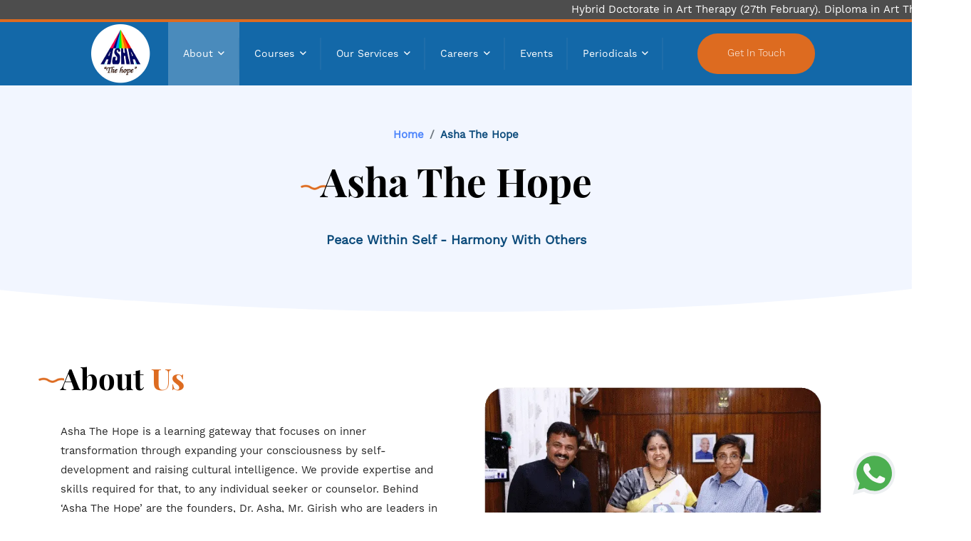

--- FILE ---
content_type: text/html; charset=UTF-8
request_url: https://ashathehope.in/about/asha-the-hope
body_size: 14447
content:
<!DOCTYPE HTML>
<html lang="en">

<head>
            <!-- Google tag (gtag.js) -->
        <script async src="https://www.googletagmanager.com/gtag/js?id=G-7EWGNDW7SY"></script>
        <script>
            window.dataLayer = window.dataLayer || [];

            function gtag() {
                dataLayer.push(arguments);
            }
            gtag('js', new Date());
            gtag('config', 'G-7EWGNDW7SY');
        </script>
                <!-- Google Tag Manager -->
        <script>
            (function(w, d, s, l, i) {
                w[l] = w[l] || [];
                w[l].push({
                    'gtm.start': new Date().getTime(),
                    event: 'gtm.js'
                });
                var f = d.getElementsByTagName(s)[0],
                    j = d.createElement(s),
                    dl = l != 'dataLayer' ? '&l=' + l : '';
                j.async = true;
                j.src =
                    'https://www.googletagmanager.com/gtm.js?id=' + i + dl;
                f.parentNode.insertBefore(j, f);
            })
            (window, document, 'script', 'dataLayer', 'GTM-WS9KJG6R');
        </script>
    

    <meta http-equiv="Content-Type" content="text/html; charset=UTF-8">
    <meta name="viewport" content="width=device-width, initial-scale=1">
    <title>    Asha the Hope is a Counselling | Art Therapy Centre in Bangalore
</title>
    <meta name="title" content="    Asha the Hope is a Counselling | Art Therapy Centre in Bangalore
">
    <meta name="description" content="    We provide an opportunity to learn & practice a unique combination of internationally tried & tested methods in Visual Art therapy techniques & applications.
">
            <!-- <meta name="google-site-verification" content="8zKAE3T9oLSLkPuvAjhRMXb_KSZxwE-1s_LOr08BduM" /> -->
        <meta name="google-site-verification" content="JM4ZwfVcfF-ncCKH0bBqAiB46OqBqRHrEY5N2iMs324" />

    
    <meta name="keywords" content="Diploma in Art Therapy, Diploma in Counseling, Diploma in Child Pyschology">
    <meta name="language" content="En">
    <meta name="abstract"
        content="ASHA THE HOPE - is a leading Service Provider of emotional intelligence , talk therapy, Graphotherapist from Bengaluru, Karnataka, India.">
    <meta name="image" content="https://ashathehope.in/images/logo.png">


    <meta property="og:title" content="Asha The Hope" />
    <meta property="og:description"
        content="ASHA THE HOPE - is a leading Service Provider of emotional intelligence , talk therapy, Graphotherapist from Bengaluru, Karnataka, India." />
    <meta property="og:url" content="https://ashathehope.in" />
    <meta property="og:image" content="https://ashathehope.in/images/logo.png" />
    <meta property="og:type" content="article" />


    <meta property="twitter:card" content="Asha The Hope">
    <meta property="twitter:url" content="https://ashathehope.in">
    <meta property="twitter:title" content="Asha The Hope">
    <meta property="twitter:description"
        content="ASHA THE HOPE - is a leading Service Provider of emotional intelligence , talk therapy, Graphotherapist from Bengaluru, Karnataka, India.">
    <meta property="twitter:image" content="https://ashathehope.in/images/logo.png">


    <link rel="icon" type="image/png" sizes="32x32" href="https://ashathehope.in/images/logo.png">
    <!-- Css -->
    <link rel="stylesheet" href="https://use.typekit.net/hin7rix.css">

    <link rel="stylesheet" href="https://cdn.jsdelivr.net/npm/swiper@10/swiper-bundle.min.css" />
    <link href="https://ashathehope.in/css/web.css" rel="stylesheet">


    <link rel='preload' href='https://pro.fontawesome.com/releases/v5.10.0/css/all.css'
        integrity="sha384-AYmEC3Yw5cVb3ZcuHtOA93w35dYTsvhLPVnYs9eStHfGJvOvKxVfELGroGkvsg+p" crossorigin="anonymous"
        as='style' onload="this.onload=null;this.rel='stylesheet'">
    <noscript>
        <link rel="stylesheet" href="https://pro.fontawesome.com/releases/v5.10.0/css/all.css"
            integrity="sha384-AYmEC3Yw5cVb3ZcuHtOA93w35dYTsvhLPVnYs9eStHfGJvOvKxVfELGroGkvsg+p" crossorigin="anonymous">
    </noscript>

    <link rel="stylesheet" href="https://ashathehope.in/plugins/select2/css/select2.min.css">
    <link rel="stylesheet" href="https://ashathehope.in/plugins/select2-bootstrap4-theme/select2-bootstrap4.min.css">
    <style>
        .contact_faq_box {
            padding: 10px;
            background-color: #F2F6FF;
        }

        .contact_faq_box .text h4 {
            color: #2570A9;
            font-size: 20px;
            white-space: unset;
        }

        .contact_faq_box .icon {
            width: auto;
        }

        .contact_faq_box .text p {
            font-weight: 700;
        }

        input::-webkit-outer-spin-button,
        input::-webkit-inner-spin-button {
            -webkit-appearance: none;
            margin: 0;
        }

        input[type=number] {
            -moz-appearance: textfield;
        }


        @media  only screen and (min-width: 992px) and (max-width: 1050px) {
            .contact_faq_box {
                min-height: 327px;
            }
        }

        @media  only screen and (min-width: 1366px) {
            .contact_faq_box {
                min-height: 297px;
            }
        }

        .select2-container--default .select2-selection--single {
            border: 0px solid #aaa;
            background-color: transparent;
        }

        .select2-container--default .select2-results__option--highlighted[aria-selected] {
            background-color: #f2f6ff;
            color: black;
        }

        .select2-container .select2-selection--single {
            height: 38px;
        }

        .select2-container--default .select2-selection--single .select2-selection__rendered {
            line-height: 40px;
        }

        .select2-selection__rendered {
            padding-left: 20px !important;
        }
    </style>
        <style>
        @media  only screen and (min-width: 768px) {
            .height-j img {
                height: 200px;;
            }

            .height-j .col-md-6.d-md-flex.d-none.align-items-center.j-border {
                justify-content: end !important;
            }

            .height-j .col-md-6.d-md-flex.d-none.align-items-center {
                justify-content: start !important;
            }
        }

        @media  only screen and (max-width: 768px) {
            .journey-div {
                border-top-left-radius: 0;
                border-top-right-radius: 0;
            }
        }

    </style>
            <script>
            ! function(f, b, e, v, n, t, s) {
                if (f.fbq) return;
                n = f.fbq = function() {
                    n.callMethod ?
                        n.callMethod.apply(n, arguments) : n.queue.push(arguments)
                };
                if (!f._fbq) f._fbq = n;
                n.push = n;
                n.loaded = !0;
                n.version = '2.0';
                n.queue = [];
                t = b.createElement(e);
                t.async = !0;
                t.src = v;
                s = b.getElementsByTagName(e)[0];
                s.parentNode.insertBefore(t, s)
            }(window, document, 'script',
                'https://connect.facebook.net/en_US/fbevents.js');
            fbq('init', '529995644243247');
            fbq('track', 'PageView');
        </script>
        <noscript>
            <img height="1" width="1" style="display:none"
                src="https://www.facebook.com/tr?id=529995644243247&ev=PageView&noscript=1" />
        </noscript>
    
    <style>
                    .header-absolute {
                top: 27px;
            }

                            .select2-container--default .select2-selection--multiple {
                background-color: #def1ff !important;
                border: 0px solid #aaa !important;
            }
            </style>
            <!-- Meta Pixel Code -->
        <script>
            ! function(f, b, e, v, n, t, s) {
                if (f.fbq) return;
                n = f.fbq = function() {
                    n.callMethod ?
                        n.callMethod.apply(n, arguments) : n.queue.push(arguments)
                };
                if (!f._fbq) f._fbq = n;
                n.push = n;
                n.loaded = !0;
                n.version = '2.0';
                n.queue = [];
                t = b.createElement(e);
                t.async = !0;
                t.src = v;
                s = b.getElementsByTagName(e)[0];
                s.parentNode.insertBefore(t, s)
            }(window, document, 'script',
                'https://connect.facebook.net/en_US/fbevents.js');
            fbq('init', '600797371353154');
            fbq('track', 'PageView');
        </script>
        <noscript><img height="1" width="1" style="display:none"
                src="https://www.facebook.com/tr?id=600797371353154&ev=PageView&noscript=1" /></noscript>
        <!-- End Meta Pixel Code -->
    </head>

<body>
            <!-- Google Tag Manager (noscript) -->
        <noscript><iframe src="https://www.googletagmanager.com/ns.html?id=GTM-WS9KJG6R" height="0" width="0"
                style="display:none;visibility:hidden"></iframe></noscript>
        <!-- End Google Tag Manager (noscript) -->
        <div class="overlay-body" style="display: none;"></div>

    <!-- Mobile Menu Start -->
    <aside class="aside_bar aside_bar_left aside_mobile">
        <!-- logo -->
        <a href="https://ashathehope.in" class="logo">
            <img src="https://ashathehope.in/images/logo.png" alt="Asha The Hope">
        </a>
        <!-- logo -->
        <!-- Menu -->
        <nav>
            <ul class="main-menu">
                <li class="menu-item menu-item-has-children">
                    <a href="#">About</a>
                    <ul class="sub-menu">
                        <li class="menu-item">
                            <a href="https://ashathehope.in/about/asha-the-hope">Asha The Hope</a>
                        </li>
                        <li class="menu-item">
                            <a href="https://ashathehope.in/team/dr.-asha">Founder's Story</a>
                        </li>
                        <li class="menu-item">
                            <a href="https://ashathehope.in/about/our-team">Our Team</a>
                        </li>
                        <li class="menu-item">
                            <a href="https://ashathehope.in/success-stories">Success Stories</a>
                        </li>
                        <li class="menu-item">
                            <a href="https://ashathehope.in/about/accreditation">Accreditations</a>
                        </li>
                        <li class="menu-item">
                            <a href="https://ashathehope.in/about/accreditation?affiliation#affiliation">Affiliations</a>
                        </li>
                        <li class="menu-item">
                            <a
                                href="https://ashathehope.in/about/accreditation?collaboration#collaboration">Collaborations</a>
                        </li>
                        <li class="menu-item">
                            <a href="https://ashathehope.in/gallery">Gallery</a>
                        </li>
                    </ul>
                </li>
                                    <li class="menu-item menu-item-has-children">
                        <a href="#">Courses</a>
                        <ul class="sub-menu">
                            <li class="menu-item">
                                <a href="https://ashathehope.in/courses">All Courses</a>
                            </li>
                                                            <li class="menu-item">
                                    <a href="https://ashathehope.in/course/hybrid-professional-doctorate-in-art-therapy-program.(register-now)"
                                        style="white-space: inherit;">Hybrid Professional Doctorate in Art Therapy Program.(Register Now)</a>
                                </li>
                                                            <li class="menu-item">
                                    <a href="https://ashathehope.in/course/diploma-in-art-therapy-(register-now)"
                                        style="white-space: inherit;">Diploma in Art Therapy (Register Now)</a>
                                </li>
                                                            <li class="menu-item">
                                    <a href="https://ashathehope.in/course/hybrid-professional-doctorate-program-in-holistic-healing-and-alternative-therapy.(-not-scheduled)"
                                        style="white-space: inherit;">Hybrid Professional Doctorate Program in Holistic Healing and Alternative Therapy.( Not Scheduled)</a>
                                </li>
                                                            <li class="menu-item">
                                    <a href="https://ashathehope.in/course/diploma-in-transpersonal-mandala-therapy-(not-scheduled)."
                                        style="white-space: inherit;">Diploma in Transpersonal mandala therapy (Not Scheduled).</a>
                                </li>
                                                    </ul>
                    </li>
                                <li class="menu-item menu-item-has-children">
                    <a href="#">Our Services</a>
                    <ul class="sub-menu">
                        <li class="menu-item">
                            <a href="https://ashathehope.in/services/sahridayi">Sahridayi (General counseling)</a>
                        </li>
                        <li class="menu-item">
                            <a href="https://ashathehope.in/services/parivarthana">Parivarthana (Friday Gyan)</a>
                        </li>
                        <li class="menu-item">
                            <a href="https://ashathehope.in/services/career-counselling-guidance">Career Counselling &
                                Guidance</a>
                        </li>
                        <li class="menu-item">
                            <a href="https://ashathehope.in/services/manthana">Pranasutra (Contest)</a>
                        </li>
                        <li class="menu-item">
                            <a href="https://ashathehope.in/services/chinthana">Chinthana (A forum for expression)</a>
                        </li>
                        <li class="menu-item">
                            <a href="https://ashathehope.in/services/anveshana ">Anveshana (A forum for Research)</a>
                        </li>
                        <li class="menu-item">
                            <a href="https://ashathehope.in/services/emotional-first-aid ">Emotional first aid camps</a>
                        </li>
                    </ul>
                </li>
                <li class="menu-item menu-item-has-children">
                    <a href="#">Careers</a>
                    <ul class="sub-menu">
                        <li class="menu-item">
                            <a href="https://ashathehope.in/careers/fellowship">Fellowship</a>
                        </li>
                        <li class="menu-item">
                            <a href="https://ashathehope.in/careers/internships">Internships</a>
                        </li>
                        <li class="menu-item">
                            <a href="https://ashathehope.in/careers/opportunities">Opportunities</a>
                        </li>
                    </ul>
                </li>
                <li class="menu-item">
                    <a href="https://ashathehope.in/events">Events</a>
                </li>
                <li class="menu-item menu-item-has-children">
                    <a href="#">Periodicals</a>
                    <ul class="sub-menu">
                        <li class="menu-item">
                            <a href="https://ashathehope.in/magazines">Magazines</a>
                        </li>
                        <li class="menu-item">
                            <a href="https://ashathehope.in/blogs">Blogs</a>
                        </li>
                    </ul>
                </li>

                <li class="menu-item">
                    <a href="https://ashathehope.in/contact">Contacts</a>
                </li>
            </ul>
        </nav>
        <!-- Menu -->
    </aside>
    <div class="aside-overlay trigger-left"></div>
    <!-- Mobile Menu End -->
    <!-- Canvas Start -->
    <div class="aside-overlay trigger-right"></div>
    <!-- Canvas End -->
    <!-- Header Start -->
            <div class="text-center line1" style="background-color: #4D4D4D;color: white;">
            <marquee> Hybrid Doctorate in Art Therapy (27th February). Diploma in Art Therapy(21st of February). ( CONTACT US TO KNOW MORE - Ph : +91 8884444601)</marquee>
        </div>
        <header class="header header-2 header-absolute">
        <div class="container">
            <!-- inner -->
            <div class="nav_warp justify-content-between justify-content-lg-center ">
                <nav>
                    <!-- logo start -->
                    <div class="logo">
                        <a href="https://ashathehope.in">
                            <img src="https://ashathehope.in/images/logo.png" alt="Asha The Hope" class="image-fit">
                        </a>
                    </div>
                    <!-- logo end -->
                    <!-- Navigation Start -->
                    <ul class="main-menu">
                        <li class="menu-item menu-item-has-children  active ">
                            <a href="#">About</a>
                            <ul class="sub-menu">
                                <li class="menu-item">
                                    <a href="https://ashathehope.in/about/asha-the-hope">Asha The Hope</a>
                                </li>
                                <li class="menu-item">
                                    <a href="https://ashathehope.in/team/dr.-asha">Founder's Story</a>
                                </li>
                                <li class="menu-item">
                                    <a href="https://ashathehope.in/about/our-team">Our Team</a>
                                </li>
                                <li class="menu-item">
                                    <a href="https://ashathehope.in/success-stories">Success Stories</a>
                                </li>
                                <li class="menu-item">
                                    <a href="https://ashathehope.in/about/accreditation">Accreditations</a>
                                </li>
                                <li class="menu-item">
                                    <a
                                        href="https://ashathehope.in/about/accreditation?affiliation#affiliation">Affiliations</a>
                                </li>
                                <li class="menu-item">
                                    <a
                                        href="https://ashathehope.in/about/accreditation?collaboration#collaboration">Collaborations</a>
                                </li>
                                <li class="menu-item">
                                    <a href="https://ashathehope.in/gallery">Gallery</a>
                                </li>
                            </ul>
                        </li>
                                                    <li
                                class="menu-item menu-item-has-children ">
                                <a href="#">Courses</a>
                                <ul class="sub-menu">
                                    <li class="menu-item">
                                        <a href="https://ashathehope.in/courses">All Courses</a>
                                    </li>
                                                                                                                <li class="menu-item">
                                            <a href="https://ashathehope.in/course/hybrid-professional-doctorate-in-art-therapy-program.(register-now)"
                                                style="white-space: inherit;">Hybrid Professional Doctorate in Art Therapy Program.(Register Now)</a>
                                        </li>
                                                                            <li class="menu-item">
                                            <a href="https://ashathehope.in/course/diploma-in-art-therapy-(register-now)"
                                                style="white-space: inherit;">Diploma in Art Therapy (Register Now)</a>
                                        </li>
                                                                            <li class="menu-item">
                                            <a href="https://ashathehope.in/course/hybrid-professional-doctorate-program-in-holistic-healing-and-alternative-therapy.(-not-scheduled)"
                                                style="white-space: inherit;">Hybrid Professional Doctorate Program in Holistic Healing and Alternative Therapy.( Not Scheduled)</a>
                                        </li>
                                                                            <li class="menu-item">
                                            <a href="https://ashathehope.in/course/diploma-in-transpersonal-mandala-therapy-(not-scheduled)."
                                                style="white-space: inherit;">Diploma in Transpersonal mandala therapy (Not Scheduled).</a>
                                        </li>
                                                                    </ul>
                            </li>
                                                <li class="menu-item menu-item-has-children ">
                            <a href="#">Our Services</a>
                            <ul class="sub-menu">
                                <li class="menu-item">
                                    <a href="https://ashathehope.in/services/sahridayi">Sahridayi (General
                                        counseling)</a>
                                </li>
                                <li class="menu-item">
                                    <a href="https://ashathehope.in/services/parivarthana">Parivarthana (Friday Gyan)</a>
                                </li>
                                <li class="menu-item">
                                    <a href="https://ashathehope.in/services/career-counselling-guidance">Career
                                        Counselling &
                                        Guidance</a>
                                </li>

                                <li class="menu-item">
                                    <a href="https://ashathehope.in/services/manthana">Pranasutra (Contest)</a>
                                </li>
                                <li class="menu-item">
                                    <a href="https://ashathehope.in/services/chinthana">Chinthana (A forum for
                                        expression)</a>
                                </li>
                                <li class="menu-item">
                                    <a href="https://ashathehope.in/services/anveshana">Anveshana (A forum for
                                        Research)</a>
                                </li>
                                <li class="menu-item">
                                    <a href="https://ashathehope.in/services/emotional-first-aid">Emotional first aid
                                        camps</a>
                                </li>

                            </ul>
                        </li>

                        <li class="menu-item menu-item-has-children ">
                            <a href="#">Careers</a>
                            <ul class="sub-menu">
                                <li class="menu-item">
                                    <a href="https://ashathehope.in/careers/fellowship">Fellowship</a>
                                </li>
                                <li class="menu-item">
                                    <a href="https://ashathehope.in/careers/internships">Internships</a>
                                </li>
                                <li class="menu-item">
                                    <a href="https://ashathehope.in/careers/opportunities">Opportunities</a>
                                </li>
                            </ul>
                        </li>
                        <li class="menu-item ">
                            <a href="https://ashathehope.in/events">Events</a>
                        </li>
                        <li class="menu-item menu-item-has-children ">
                            <a href="#">Periodicals</a>
                            <ul class="sub-menu">
                                <li class="menu-item">
                                    <a href="https://ashathehope.in/magazines">Magazines</a>
                                </li>
                                <li class="menu-item">
                                    <a href="https://ashathehope.in/blogs">Blogs</a>
                                </li>
                            </ul>
                        </li>



                        <li class="d-flex align-items-center ml-5 ">
                            <a href="https://ashathehope.in/contact"
                                class="thm-btn bg-thm-color-two btn-rounded mr-2 wow fadeInLeft text-capitalize"
                                data-wow-delay=".70ms">Get in touch</a>
                        </li>
                    </ul>
                    <!-- Navigation Ens -->
                </nav>
                <!-- Head Actions -->
                <div class="head_actions">
                    <button type="button" class="head_trigger mobile_trigger" aria-label="menu">
                        <span></span>
                        <span></span>
                        <span></span>
                    </button>
                </div>
                <!-- Head Actions -->
            </div>
            <!-- inner -->
        </div>
    </header>
    <!-- Header End -->

        <section class="section-padding page-bar pb-0">
        <div class="container">
            <div class="section-title left-align wow fadeInDown text-center mt-2">
                <nav aria-label="breadcrumb">
                    <ol class="breadcrumb">
                        <li class="breadcrumb-item"><a href="https://ashathehope.in">Home</a></li>
                        <li class="breadcrumb-item active" aria-current="page">Asha The Hope</li>
                    </ol>
                </nav>
                <h1 class="page_title heading-line-2 d-inline">Asha The Hope</h1>
                <p class="subtitle text-capitalize mt-4" style="font-size: 18px;">
                    Peace within self - Harmony with others
                </p>
            </div>
        </div>
        <svg id="Layer_1" class="page-svg" data-name="Layer 1" xmlns="http://www.w3.org/2000/svg"
             viewBox="0 0 1920.07 257.47">
            <defs>
                <style>.cls-1 {
                        fill: #f2f6ff;
                    }</style>
            </defs>
            <path id="Path_242" data-name="Path 242" class="cls-1"
                  d="M1920.07,209.26l-17.9,2C959,315.24,0,211.26,0,211.26V0H1916" transform="translate(0)"/>
        </svg>

    </section>

    <section class="section-padding about pb-0">
        <div class="container">
            <div class="row align-items-center justify-content-between">
                <div class="col-xl-6 col-lg-6">
                    <div class="section-title left-align text-center text-lg-left wow fadeInDown">
                        <h3 class="title heading-line d-inline">About <span class="heading-span-color">Us</span>
                        </h3>
                    </div>
                    <div>
                        <img alt="Asha The Hope" src="https://ashathehope.in/images/about.webp"
                             class="img-fluid w-100 d-block d-lg-none">

                        <p>Asha The Hope is a learning gateway that focuses on inner transformation through expanding
                            your consciousness by self-development and raising cultural intelligence. We provide
                            expertise and skills required for that, to any individual seeker or counselor. Behind ‘Asha
                            The Hope’ are the founders, <span class="text-nowrap">Dr. Asha</span>, <span
                                class="text-nowrap">Mr. Girish</span> who are leaders in the field of cognitive
                            education. We are proud to be one of the first platforms to offer online accredited courses,
                            which use effective methods to teach and bring forth the students’ dynamic understanding of
                            the mind, life, and the way it works. All students are valued and above all, supported
                            through their journey of learning and attaining a professional title of achievement.</p>
                    </div>
                </div>
                <div class="col-xl-6 col-lg-6 d-none d-lg-block">
                    <div>
                        <img alt="Asha The Hope" src="https://ashathehope.in/images/about.webp" class="img-fluid w-100">
                    </div>
                </div>
            </div>
        </div>
    </section>

    <section class="section-padding about pb-0"
             style="background: transparent linear-gradient(179deg, #F2F6FF00 0%, #F2F6FF80 14%, #F2F6FF 100%) 0% 0% no-repeat padding-box;">
        <div class="container">
            <div class="row text-center">
                <div class="col-lg-6">
                    <div>
                        <img alt="Asha The Hope" src="https://ashathehope.in/images/vision.svg" class="img-fluid">

                        <div class="section-title left-align wow fadeInDown text-center mt-4">
                            <h3 class="title heading-line d-inline">Our <span class="heading-span-color">Vision</span>
                            </h3>
                            <p class="pt-4 w-75 m-auto">
                                We aim to bring knowledge and self-empowerment to our clients through every thread of
                                their life by giving them the tools to enrich the areas of health, wealth, and
                                happiness.
                            </p>
                        </div>
                    </div>
                </div>
                <div class="col-lg-6">
                    <div>
                        <img alt="Asha The Hope" src="https://ashathehope.in/images/mission.svg" class="img-fluid">

                        <div class="section-title left-align wow fadeInDown text-center mt-4">
                            <h3 class="title heading-line d-inline">Our <span class="heading-span-color">Mission</span>
                            </h3>
                            <p class="pt-4 w-75 m-auto">
                                We are committed to impart and connect the knowledge of modern, ancient, and western
                                psychology
                            </p>
                        </div>
                    </div>
                </div>
            </div>
        </div>
        <svg xmlns="http://www.w3.org/2000/svg" viewBox="0 0 630 120" preserveAspectRatio="none" class="up-svg">
            <path d="M0,120H630V45.1s-155,61.8-316,61.8S0,45.1,0,45.1Z" style="fill:#fff;"></path>
        </svg>

    </section>

    <section class="section-padding about pb-0 pt-5">
        <div class="container">
            <div class="row align-items-center justify-content-between">
                <div class="col-xl-6 col-lg-6 d-lg-block d-none">
                    <div>
                        <img alt="Asha The Hope" src="https://ashathehope.in/images/objective.webp" class="img-fluid">
                    </div>
                </div>
                <div class="col-xl-6 col-lg-6">
                    <div class="section-title left-align text-center text-lg-left wow fadeInDown">
                        <h3 class="title heading-line d-inline">Our <span class="heading-span-color">Objective</span>
                        </h3>
                    </div>
                    <div>
                        <img alt="Asha The Hope" src="https://ashathehope.in/images/objective.webp"
                             class="img-fluid d-block d-lg-none">

                        <p>Learning is a collective experience through our mind, consciousness, and the internal factors
                            of what we think and feel with our five senses and is expressed in the form of words and
                            actions. These along with other subtle senses within consciousness play a major part in
                            creating our daily reality. When our mind is aligned on all these levels, we attain balance
                            with internal and external environments.
                        </p>
                    </div>
                </div>

            </div>
        </div>
    </section>
    <section class="section-padding about pb-0 pt-5">
        <div class="container">
            <div class="row align-items-center justify-content-between">
                <div class="col-xl-6 col-lg-6 d-lg-block d-flex align-items-end justify-end">
                        <img alt="Asha The Hope" src="https://ashathehope.in/images/msme.jpeg" style="width: 100%" class="img-fluid">
                </div>
                <div class="col-xl-6 col-lg-6">
                    <div>



                        <p class="text-center">
                            MSME Registration Number: DL08D0028179 <br>
                            Udyog Aadhar Number: UDYAM-KR-03-0059803 <br>
                            ISO NO: EOMS/BDB5/0224<br>
                        </p>
                    </div>
                </div>

            </div>
        </div>
    </section>

    <section class="section wide_fluid_container pb-0"
             style="background: transparent linear-gradient(180deg, #F2F6FF00 0%, #F2F6FF80 14%, #F2F6FF 100%) 0% 0% no-repeat padding-box;">
        <img alt="Asha The Hope" src="https://ashathehope.in/images/rectangle.svg"
             class="position-absolute rectangle-style-2">
        <img alt="Asha The Hope" src="https://ashathehope.in/images/traingle.svg"
             class="position-absolute triangle-style-2">
        <div class="container scroll-style">
            <div class="row mb-4">
                <div class="col-lg-6 m-auto">
                    <div class="section-title wow fadeInDown">
                        <h3 class="title heading-line d-inline">Our <span class="heading-span-color">Journey</span>
                        </h3>
                    </div>
                    <p class="text-center">The Saga<br/>
                        Our long journey and perseverance have made us cross another milestone to share our knowledge on
                        an online platform with all aspiring learners. </p>
                </div>
            </div>
            <div class="row  height-j">
                <div class="col-lg-10 m-auto ">


                    

                    <div class="row">
                        <div class="col-md-6 pr-lg-5 pt-5 pb-5 j-border">

                            <div class="position-relative">
                                <div class="j-left-circle">
                                </div>
                                <div class="mb-4 text-right">

                                    <span class="j-year position-relative">2008
                                        <i class="fa fa-triangle j-left-triangle"></i>
                                    </span>
                                </div>
                                <img alt="Asha The Hope" src="https://ashathehope.in/images/j36.webp"
                                     class="img-fluid d-block d-md-none">

                                <div class="journey-div ml-auto">
                                    <h6 class="mb-2">LIMCA BOOK OF WORLD RECORDS</h6>
                                    LIMCA BOOK OF WORLD RECORDS - Asha The Hope painted 10,800 Ganesh Idols organised by
                                    Vinayaka Mithra Mandali - Bangalore
                                </div>
                            </div>
                        </div>
                        <div
                            class="col-md-6 d-md-flex d-none align-items-center justify-content-end  pl-lg-5 pt-5 pb-5">
                            <div>
                                <img alt="Asha The Hope" src="https://ashathehope.in/images/j36.webp" class="img-fluid">
                            </div>
                        </div>
                    </div>

                    

                    <div class="row">
                        <div
                            class="col-md-6 d-md-flex d-none align-items-center justify-content-end j-border pr-lg-5 pb-5">
                            <div>
                                <img alt="Asha The Hope" src="https://ashathehope.in/images/j34.webp" class="img-fluid">
                            </div>
                        </div>
                        <div class="col-md-6 pl-lg-5 pb-5">

                            <div class="position-relative">
                                <div class="j-circle">
                                </div>
                                <div class="mb-4">

                                    <span class="j-year position-relative">2009
                                        <i class="fa fa-triangle j-triangle"></i>
                                    </span>
                                </div>
                                <img alt="Asha The Hope" src="https://ashathehope.in/images/j34.webp"
                                     class="img-fluid d-block d-md-none">
                                <div class="journey-div">
                                    <h6 class="mb-2">Girls Health and Hygiene Program </h6>
                                    Girls Health and Hygiene Program for Rural Sector
                                </div>
                            </div>
                        </div>
                    </div>

                    

                    <div class="row">
                        <div class="col-md-6 pr-lg-5 pt-5 pb-5 j-border">

                            <div class="position-relative">
                                <div class="j-left-circle">
                                </div>
                                <div class="mb-4 text-right">

                                    <span class="j-year position-relative">2010
                                        <i class="fa fa-triangle j-left-triangle"></i>
                                    </span>
                                </div>
                                <img alt="Asha The Hope" src="https://ashathehope.in/images/j29.webp"
                                     class="img-fluid d-block d-md-none">

                                <div class="journey-div ml-auto">
                                    <h6 class="mb-2">Book Launch</h6>
                                    Book launch – FREEDOM OF EXPRESSION
                                    launched by The founder of Excellerated Business School – D C Cordova
                                    California

                                </div>
                            </div>
                        </div>
                        <div
                            class="col-md-6 d-md-flex d-none align-items-center justify-content-end  pl-lg-5 pt-5 pb-5">
                            <div>
                                <img alt="Asha The Hope" src="https://ashathehope.in/images/j29.webp" class="img-fluid">
                            </div>
                        </div>
                    </div>


                    
                    <div class="row">
                        <div
                            class="col-md-6 d-md-flex d-none align-items-center justify-content-end j-border pr-lg-5 pb-5">
                            <div>
                                <img alt="Asha The Hope" src="https://ashathehope.in/images/j27.webp" class="img-fluid">
                            </div>
                        </div>
                        <div class="col-md-6 pl-lg-5 pb-5">

                            <div class="position-relative">
                                <div class="j-circle">
                                </div>
                                <div class="mb-4">

                                    <span class="j-year position-relative">2011
                                        <i class="fa fa-triangle j-triangle"></i>
                                    </span>
                                </div>
                                <img alt="Asha The Hope" src="https://ashathehope.in/images/j27.webp"
                                     class="img-fluid d-block d-md-none">
                                <div class="journey-div">
                                    <h6 class="mb-2">Council member of WFMH</h6>
                                    Council member of WFMH
                                </div>
                            </div>
                        </div>
                    </div>

                    

                    <div class="row">
                        <div class="col-md-6 pr-lg-5 pt-5 pb-5 j-border">

                            <div class="position-relative">
                                <div class="j-left-circle">
                                </div>
                                <div class="mb-4 text-right">

                                    <span class="j-year position-relative">2012
                                        <i class="fa fa-triangle j-left-triangle"></i>
                                    </span>
                                </div>
                                <img alt="Asha The Hope" src="https://ashathehope.in/images/j25.webp"
                                     class="img-fluid d-block d-md-none">

                                <div class="journey-div ml-auto">
                                    <h6 class="mb-2">Established NEST</h6>
                                    Established NEST- Nurturing Elderly Soul Trust for geriatric mental health care
                                </div>
                            </div>
                        </div>
                        <div
                            class="col-md-6 d-md-flex d-none align-items-center justify-content-end  pl-lg-5 pt-5 pb-5">
                            <div>
                                <img alt="Asha The Hope" src="https://ashathehope.in/images/j25.webp" class="img-fluid">
                            </div>
                        </div>
                    </div>

                    
                    <div class="row">
                        <div
                            class="col-md-6 d-md-flex d-none align-items-center justify-content-end j-border pr-lg-5 pb-5">
                            <div>
                                <img alt="Asha The Hope" src="https://ashathehope.in/images/j23.webp" class="img-fluid">
                            </div>
                        </div>
                        <div class="col-md-6 pl-lg-5 pb-5">

                            <div class="position-relative">
                                <div class="j-circle">
                                </div>
                                <div class="mb-4">

                                    <span class="j-year position-relative">2013
                                        <i class="fa fa-triangle j-triangle"></i>
                                    </span>
                                </div>
                                <img alt="Asha The Hope" src="https://ashathehope.in/images/j23.webp"
                                     class="img-fluid d-block d-md-none">
                                <div class="journey-div">
                                    <h6 class="mb-2">Shout out for Mandala Therapy</h6>
                                    Shout out for Mandala Therapy first time in India
                                </div>
                            </div>
                        </div>
                    </div>
                    <div class="row">
                        <div
                            class="col-md-6 d-md-flex d-none align-items-center justify-content-end j-border pr-lg-5 pb-5">
                            <div>
                                <img alt="Asha The Hope" src="https://ashathehope.in/images/j24.webp" class="img-fluid">
                            </div>
                        </div>
                        <div class="col-md-6 pl-lg-5 pb-5">

                            <div class="position-relative">

                                <img alt="Asha The Hope" src="https://ashathehope.in/images/j24.webp"
                                     class="img-fluid d-block d-md-none">
                                <div class="journey-div">
                                    <h6 class="mb-2">Best Research Paper</h6>
                                    Best Research Paper – National Woman Science Congress
                                </div>
                            </div>
                        </div>
                    </div>


                    
                    <div class="row">
                        <div class="col-md-6 pr-lg-5 pt-5 pb-5 j-border">

                            <div class="position-relative">
                                <div class="j-left-circle">
                                </div>
                                <div class="mb-4 text-right">

                                    <span class="j-year position-relative">2014
                                        <i class="fa fa-triangle j-left-triangle"></i>
                                    </span>
                                </div>
                                <img alt="Asha The Hope" src="https://ashathehope.in/images/j20.webp"
                                     class="img-fluid d-block d-md-none">

                                <div class="journey-div ml-auto">
                                    <h6 class="mb-2">State Award </h6>
                                    State Award - Best Motivational Speaker
                                </div>
                            </div>
                        </div>
                        <div
                            class="col-md-6 d-md-flex d-none align-items-center justify-content-end  pl-lg-5 pt-5 pb-5">
                            <div>
                                <img alt="Asha The Hope" src="https://ashathehope.in/images/j20.webp" class="img-fluid">
                            </div>
                        </div>
                    </div>

                    <div class="row">
                        <div class="col-md-6 pr-lg-5 pt-5 pb-5 j-border">

                            <div class="position-relative">
                                <img alt="Asha The Hope" src="https://ashathehope.in/images/jall india seminar.webp"
                                     class="img-fluid d-block d-md-none">

                                <div class="journey-div ml-auto">
                                    <h6 class="mb-2">All India Seminar</h6>
                                    All India Seminar on Emotional Behaviour Screening
                                </div>
                            </div>
                        </div>
                        <div
                            class="col-md-6 d-md-flex d-none align-items-center justify-content-end  pl-lg-5 pt-5 pb-5">
                            <div>
                                <img alt="Asha The Hope" src="https://ashathehope.in/images/jall india seminar.webp"
                                     class="img-fluid">
                            </div>
                        </div>
                    </div>


                    <div class="row">
                        <div class="col-md-6 pr-lg-5 pt-5 pb-5 j-border">

                            <div class="position-relative">
                                <img alt="Asha The Hope" src="https://ashathehope.in/images/jsucide.webp"
                                     class="img-fluid d-block d-md-none">

                                <div class="journey-div ml-auto">
                                    <h6 class="mb-2">Suicide Prevention Campaign</h6>
                                    Established Suicide Prevention Campaign at Kundapur, Karnataka
                                </div>
                            </div>
                        </div>
                        <div
                            class="col-md-6 d-md-flex d-none align-items-center justify-content-end  pl-lg-5 pt-5 pb-5">
                            <div>
                                <img alt="Asha The Hope" src="https://ashathehope.in/images/jsucide.webp"
                                     class="img-fluid">
                            </div>
                        </div>
                    </div>

                    <div class="row">
                        <div class="col-md-6 pr-lg-5 pt-5 pb-5 j-border">

                            <div class="position-relative">
                                <img alt="Asha The Hope" src="https://ashathehope.in/images/j26.webp"
                                     class="img-fluid d-block d-md-none">

                                <div class="journey-div ml-auto">
                                    <h6 class="mb-2">Book Launch
                                    </h6>
                                    Book launch - EMOTIONAL FIRST AID
                                    launched by <span class="text-nowrap">Dr. Kiran Bedi</span>
                                </div>
                            </div>
                        </div>
                        <div
                            class="col-md-6 d-md-flex d-none align-items-center justify-content-end  pl-lg-5 pt-5 pb-5">
                            <div>
                                <img alt="Asha The Hope" src="https://ashathehope.in/images/j26.webp" class="img-fluid">
                            </div>
                        </div>
                    </div>

                    

                    <div class="row">
                        <div
                            class="col-md-6 d-md-flex d-none align-items-center justify-content-end j-border pr-lg-5 pb-5">
                            <div>
                                <img alt="Asha The Hope" src="https://ashathehope.in/images/j19.webp" class="img-fluid">
                            </div>
                        </div>
                        <div class="col-md-6 pl-lg-5 pb-5">

                            <div class="position-relative">
                                <div class="j-circle">
                                </div>
                                <div class="mb-4">

                                    <span class="j-year position-relative">2015
                                        <i class="fa fa-triangle j-triangle"></i>
                                    </span>
                                </div>
                                <img alt="Asha The Hope" src="https://ashathehope.in/images/j19.webp"
                                     class="img-fluid d-block d-md-none">
                                <div class="journey-div">
                                    <h6 class="mb-2">Educational Scientist Award From IEC</h6>
                                    Educational Scientist Award From IEC
                                    Indian Educational Council
                                </div>
                            </div>
                        </div>
                    </div>
                    <div class="row">
                        <div
                            class="col-md-6 d-md-flex d-none align-items-center justify-content-end j-border pr-lg-5 pb-5">
                            <div>
                                <img alt="Asha The Hope" src="https://ashathehope.in/images/j33.webp" class="img-fluid">
                            </div>
                        </div>
                        <div class="col-md-6 pl-lg-5 pb-5">

                            <div class="position-relative">
                                <img alt="Asha The Hope" src="https://ashathehope.in/images/j33.webp"
                                     class="img-fluid d-block d-md-none">
                                <div class="journey-div">
                                    <h6 class="mb-2">Skill Training Program </h6>
                                    Skill training program to Tribal community in the remote corners of Karnataka
                                </div>
                            </div>
                        </div>
                    </div>


                    
                    <div class="row">
                        <div class="col-md-6 pr-lg-5 pt-5 pb-5 j-border">

                            <div class="position-relative">
                                <div class="j-left-circle">
                                </div>
                                <div class="mb-4 text-right">

                                    <span class="j-year position-relative">2016
                                        <i class="fa fa-triangle j-left-triangle"></i>
                                    </span>
                                </div>
                                <img alt="Asha The Hope" src="https://ashathehope.in/images/j14.webp"
                                     class="img-fluid d-block d-md-none">

                                <div class="journey-div ml-auto">
                                    <h6 class="mb-2">Affiliated to ICPEM</h6>
                                    Indian Council for Profession Education Mission
                                </div>
                            </div>
                        </div>
                        <div
                            class="col-md-6 d-md-flex d-none align-items-center justify-content-end  pl-lg-5 pt-5 pb-5">
                            <div>
                                <img alt="Asha The Hope" src="https://ashathehope.in/images/j14.webp" class="img-fluid">
                            </div>
                        </div>
                    </div>
                    <div class="row">
                        <div class="col-md-6 pr-lg-5 pt-5 pb-5 j-border">

                            <div class="position-relative">
                                <img alt="Asha The Hope" src="https://ashathehope.in/images/j30.webp"
                                     class="img-fluid d-block d-md-none">

                                <div class="journey-div ml-auto">
                                    <h6 class="mb-2">Reached out to Indian Reserve Battalion </h6>
                                    Reached out to Indian Reserve Battalion – Andaman in promoting emotional wellness
                                </div>
                            </div>
                        </div>
                        <div
                            class="col-md-6 d-md-flex d-none align-items-center justify-content-end  pl-lg-5 pt-5 pb-5">
                            <div>
                                <img alt="Asha The Hope" src="https://ashathehope.in/images/j30.webp" class="img-fluid">
                            </div>
                        </div>
                    </div>

                    <div class="row">
                        <div class="col-md-6 pr-lg-5 pt-5 pb-5 j-border">

                            <div class="position-relative">
                                <img alt="Asha The Hope" src="https://ashathehope.in/images/j31.webp"
                                     class="img-fluid d-block d-md-none">

                                <div class="journey-div ml-auto">
                                    <h6 class="mb-2">Collaboration with DRDO</h6>
                                    Collaboration with DRDO. Life enhancement programs for Defence Scientist of all
                                    grades were effectively handled.
                                </div>
                            </div>
                        </div>
                        <div
                            class="col-md-6 d-md-flex d-none align-items-center justify-content-end  pl-lg-5 pt-5 pb-5">
                            <div>
                                <img alt="Asha The Hope" src="https://ashathehope.in/images/j31.webp" class="img-fluid">
                            </div>
                        </div>
                    </div>

                    <div class="row">
                        <div class="col-md-6 pr-lg-5 pt-5 pb-5 j-border">

                            <div class="position-relative">
                                <img alt="Asha The Hope" src="https://ashathehope.in/images/j35.webp"
                                     class="img-fluid d-block d-md-none">

                                <div class="journey-div ml-auto">
                                    <h6 class="mb-2">Lead All India Council for Child </h6>
                                    Lead All India Council for Child Sex Education
                                </div>
                            </div>
                        </div>
                        <div
                            class="col-md-6 d-md-flex d-none align-items-center justify-content-end  pl-lg-5 pt-5 pb-5">
                            <div>
                                <img alt="Asha The Hope" src="https://ashathehope.in/images/j35.webp" class="img-fluid">
                            </div>
                        </div>
                    </div>


                    

                    <div class="row">
                        <div
                            class="col-md-6 d-md-flex d-none align-items-center justify-content-end j-border pr-lg-5 pb-5">
                            <div>
                                <img alt="Asha The Hope" src="https://ashathehope.in/images/j11.webp" class="img-fluid">
                            </div>
                        </div>
                        <div class="col-md-6 pl-lg-5 pb-5">

                            <div class="position-relative">
                                <div class="j-circle">
                                </div>
                                <div class="mb-4">

                                    <span class="j-year position-relative">2017
                                        <i class="fa fa-triangle j-triangle"></i>
                                    </span>
                                </div>
                                <img alt="Asha The Hope" src="https://ashathehope.in/images/j11.webp"
                                     class="img-fluid d-block d-md-none">
                                <div class="journey-div">
                                    <h6 class="mb-2">Book Launch 0f Art Therapy </h6>
                                    A hand book for Art Therapy aspirants by <span class="text-nowrap">Dr. Asha</span>
                                </div>
                            </div>
                        </div>
                    </div>
                    <div class="row">
                        <div
                            class="col-md-6 d-md-flex d-none align-items-center justify-content-end j-border pr-lg-5 pb-5">
                            <div>
                                <img alt="Asha The Hope" src="https://ashathehope.in/images/j12.webp" class="img-fluid">
                            </div>
                        </div>
                        <div class="col-md-6 pl-lg-5 pb-5">

                            <div class="position-relative">
                                <img alt="Asha The Hope" src="https://ashathehope.in/images/j12.webp"
                                     class="img-fluid d-block d-md-none">
                                <div class="journey-div">
                                    <h6 class="mb-2">Career Counselling for Rural Children</h6>
                                    Career Counselling for Rural Children. Attended to maximum number of Children in
                                    Karnataka providing authentic Guidance and Support
                                </div>
                            </div>
                        </div>
                    </div>

                    

                    <div class="row">
                        <div class="col-md-6 pr-lg-5 pt-5 pb-5 j-border">

                            <div class="position-relative">
                                <div class="j-left-circle">
                                </div>
                                <div class="mb-4 text-right">

                                    <span class="j-year position-relative">2018
                                        <i class="fa fa-triangle j-left-triangle"></i>
                                    </span>
                                </div>
                                <img alt="Asha The Hope" src="https://ashathehope.in/images/j10.webp"
                                     class="img-fluid d-block d-md-none">

                                <div class="journey-div ml-auto">
                                    <h6 class="mb-2">Introduced Art Therapy </h6>
                                    Introduced Art Therapy as Professional at National Level
                                </div>
                            </div>
                        </div>
                        <div
                            class="col-md-6 d-md-flex d-none align-items-center justify-content-end  pl-lg-5 pt-5 pb-5">
                            <div>
                                <img alt="Asha The Hope" src="https://ashathehope.in/images/j10.webp" class="img-fluid">
                            </div>
                        </div>
                    </div>


                    

                    <div class="row">
                        <div
                            class="col-md-6 d-md-flex d-none align-items-center justify-content-end j-border pr-lg-5 pb-5">
                            <div>
                                <img alt="Asha The Hope" src="https://ashathehope.in/images/j9.webp" class="img-fluid">
                            </div>
                        </div>
                        <div class="col-md-6 pl-lg-5 pb-5">

                            <div class="position-relative">
                                <div class="j-circle">
                                </div>
                                <div class="mb-4">

                                    <span class="j-year position-relative">2019
                                        <i class="fa fa-triangle j-triangle"></i>
                                    </span>
                                </div>
                                <img alt="Asha The Hope" src="https://ashathehope.in/images/j9.webp"
                                     class="img-fluid d-block d-md-none">
                                <div class="journey-div">
                                    <h6 class="mb-2">Collaborated with KRIES</h6>
                                    Collaborated with KRIES (Karnataka State Residential School) to provide psycho
                                    education to teachers. Signed the MOU to prevent suicide and other serious problems
                                    for 857 schools all over Karnataka
                                </div>
                            </div>
                        </div>
                    </div>


                    

                    <div class="row">
                        <div class="col-md-6 pr-lg-5 pt-5 pb-5 j-border">

                            <div class="position-relative">
                                <div class="j-left-circle">
                                </div>
                                <div class="mb-4 text-right">

                                    <span class="j-year position-relative">2020
                                        <i class="fa fa-triangle j-left-triangle"></i>
                                    </span>
                                </div>
                                <img alt="Asha The Hope" src="https://ashathehope.in/images/j7.webp"
                                     class="img-fluid d-block d-md-none">

                                <div class="journey-div ml-auto">
                                    <h6 class="mb-2">Established SAHRIDAYI </h6>
                                    Free counselling to promote emotional first aid during Pandemic
                                </div>
                            </div>
                        </div>
                        <div
                            class="col-md-6 d-md-flex d-none align-items-center justify-content-end  pl-lg-5 pt-5 pb-5">
                            <div>
                                <img alt="Asha The Hope" src="https://ashathehope.in/images/j7.webp" class="img-fluid">
                            </div>
                        </div>
                    </div>
                    <div class="row">
                        <div class="col-md-6 pr-lg-5 pt-5 pb-5 j-border">

                            <div class="position-relative">
                                <img alt="Asha The Hope" src="https://ashathehope.in/images/j8.jpg"
                                     class="img-fluid d-block d-md-none">

                                <div class="journey-div ml-auto">
                                    <h6 class="mb-2">Global Art Therapy Virtual Campaign</h6>
                                    Global Art Therapy Virtual Campaign to help people build resilience to fight against
                                    turmoil
                                </div>
                            </div>
                        </div>
                        <div
                            class="col-md-6 d-md-flex d-none align-items-center justify-content-end  pl-lg-5 pt-5 pb-5">
                            <div>
                                <img alt="Asha The Hope" src="https://ashathehope.in/images/j8.jpg" class="img-fluid">
                            </div>
                        </div>
                    </div>


                    
                    <div class="row">
                        <div
                            class="col-md-6 d-md-flex d-none align-items-center justify-content-end j-border pr-lg-5 pb-5">
                            <div>
                                <img alt="Asha The Hope" src="https://ashathehope.in/images/j1.webp" class="img-fluid">
                            </div>
                        </div>
                        <div class="col-md-6 pl-lg-5 pb-5">

                            <div class="position-relative">
                                <div class="j-circle">
                                </div>
                                <div class="mb-4">

                                    <span class="j-year position-relative">2021
                                        <i class="fa fa-triangle j-triangle"></i>
                                    </span>
                                </div>
                                <img alt="Asha The Hope" src="https://ashathehope.in/images/j1.webp"
                                     class="img-fluid d-block d-md-none">
                                <div class="journey-div">
                                    <h6 class="mb-2">Collaborated with Mount Bridge University</h6>
                                    Collaborated with Mount Bridge University to Enhance quality and authenticity of the
                                    certification. All our courses are integrated with MBU and provide students the
                                    opportunity to Explore and Expertise at Global Level
                                </div>
                            </div>
                        </div>
                    </div>
                    <div class="row">
                        <div
                            class="col-md-6 d-md-flex d-none align-items-center justify-content-end j-border pr-lg-5 pb-5">
                            <div>
                                <img alt="Asha The Hope" src="https://ashathehope.in/images/j2.webp" class="img-fluid">
                            </div>
                        </div>
                        <div class="col-md-6 pl-lg-5 pb-5">

                            <div class="position-relative">
                                <img alt="Asha The Hope" src="https://ashathehope.in/images/j2.webp"
                                     class="img-fluid d-block d-md-none">
                                <div class="journey-div">
                                    <h6 class="mb-2">Book Launch Ceremony </h6>
                                    CARE-CONCERN-CONNECTION
                                    A hand book for Child Psychology. This book is a comprehensive compilation of
                                    relevant theories and real time case studies by <span
                                        class="text-nowrap">Dr. Asha</span>
                                </div>
                            </div>
                        </div>
                    </div>
                    <div class="row">
                        <div
                            class="col-md-6 d-md-flex d-none align-items-center justify-content-end j-border pr-lg-5 pb-5">
                            <div>
                                <img alt="Asha The Hope" src="https://ashathehope.in/images/j4.webp" class="img-fluid">
                            </div>
                        </div>
                        <div class="col-md-6 pl-lg-5 pb-5">

                            <div class="position-relative">
                                <img alt="Asha The Hope" src="https://ashathehope.in/images/j4.webp"
                                     class="img-fluid d-block d-md-none">
                                <div class="journey-div">
                                    <h6 class="mb-2">Establishment of I – CAT </h6>
                                    Indian Council of Art Therapy
                                </div>
                            </div>
                        </div>
                    </div>
                    <div class="row">
                        <div
                            class="col-md-6 d-md-flex d-none align-items-center justify-content-end j-border pr-lg-5 pb-5">
                            <div>
                                <img alt="Asha The Hope" src="https://ashathehope.in/images/j6.webp" class="img-fluid">
                            </div>
                        </div>
                        <div class="col-md-6 pl-lg-5 pb-5">

                            <div class="position-relative">
                                <img alt="Asha The Hope" src="https://ashathehope.in/images/j6.webp"
                                     class="img-fluid d-block d-md-none">
                                <div class="journey-div">
                                    <h6 class="mb-2">Got Accreditation from IAO</h6>
                                    International Accreditation Organisation
                                </div>
                            </div>
                        </div>
                    </div>
                    <div class="row">
                        <div
                            class="col-md-6 d-md-flex d-none align-items-center justify-content-end j-border pr-lg-5 pb-5">
                            <div>
                                <img alt="Asha The Hope" src="https://ashathehope.in/images/j32.webp" class="img-fluid">
                            </div>
                        </div>
                        <div class="col-md-6 pl-lg-5 pb-5">

                            <div class="position-relative">
                                <img alt="Asha The Hope" src="https://ashathehope.in/images/j32.webp"
                                     class="img-fluid d-block d-md-none">
                                <div class="journey-div">
                                    <h6 class="mb-2">Asha The Hope Lead - Inspection committee </h6>
                                    Asha The Hope Lead - Inspection committee for School Wellness Program
                                </div>
                            </div>
                        </div>
                    </div>


                </div>
            </div>
        </div>
    </section>

    <!-- Coach box Start -->
    <section class="section wide_fluid_container pb-0">
        <div class="container">
            <div class="row mb-4">
                <div class="col-lg-12 m-auto">
                    <div class="section-title wow fadeInDown">
                        <h3 class="title heading-line d-inline">We strive to accomplish these<span
                                class="heading-span-color"> goals</span> through:
                        </h3>
                    </div>
                </div>
            </div>
            <div class="row">
                <div class="col-lg-11 m-auto">
                    <div class="row">
                        <div class="col-lg-3 col-md-6 slide-item mb-4 mb-lg-0">
                            <div class="coach_block bg-goal px-3 pt-3 position-relative ">
                                <div class="coach_img">
                                    <div class="overlay-1">
                                    </div>
                                    <img alt="Asha The Hope" src="https://ashathehope.in/images/g1.png" alt="img"
                                         class="img-fluid w-100">
                                </div>
                                <div class="coach_caption bg-goal-caption text-center pb-4">
                                    <h6 class="title mb-2 mt-3">
                                        <a href="#" class="font-playfair">
                                            Excellence in Research
                                        </a>
                                    </h6>
                                    <div class="coach-color font-worksans mb3" style="display: none;">
                                        <div>Advancing the science of human behaviour—both basic and applied—from
                                            non-clinical, cognitive, developmental, and social perspectives

                                        </div>
                                    </div>
                                    <div class="arrow-div">
                                        <a onclick="opendiv(this);"
                                           class="link-color cursor-pointer font-worksans arrow-bottom"><i
                                                class="fal fa-angle-down"></i></a>
                                    </div>
                                </div>
                            </div>
                        </div>
                        <div class="col-lg-3 col-md-6 slide-item mb-4 mb-lg-0">
                            <div class="coach_block bg-goal px-3 pt-3 position-relative ">
                                <div class="coach_img">
                                    <div class="overlay-1">
                                    </div>
                                    <img alt="Asha The Hope" src="https://ashathehope.in/images/g2.png" alt="img"
                                         class="img-fluid w-100">
                                </div>
                                <div class="coach_caption bg-goal-caption text-center pb-4">
                                    <h6 class="title mb-2 mt-3">
                                        <a href="#" class="font-playfair">
                                            Excellence in Teaching
                                        </a>
                                    </h6>
                                    <div class="coach-color font-worksans mb3" style="display: none;">
                                        <div>Providing students with knowledge and skills about mind, brain, and
                                            behaviour through innovative and rigorous courses and rich experiential
                                            learning opportunities.
                                        </div>
                                    </div>
                                    <div class="arrow-div">
                                        <a onclick="opendiv(this);"
                                           class="link-color cursor-pointer font-worksans arrow-bottom"><i
                                                class="fal fa-angle-down"></i></a>
                                    </div>
                                </div>
                            </div>
                        </div>
                        <div class="col-lg-3 col-md-6 slide-item mb-4 mb-lg-0">
                            <div class="coach_block bg-goal px-3 pt-3 position-relative ">
                                <div class="coach_img">
                                    <div class="overlay-1">
                                    </div>
                                    <img alt="Asha The Hope" src="https://ashathehope.in/images/g3.png" alt="img"
                                         class="img-fluid w-100">
                                </div>
                                <div class="coach_caption bg-goal-caption text-center pb-4">
                                    <h6 class="title mb-2 mt-3">
                                        <a href="#" class="font-playfair">
                                            Excellence in Graduate Training
                                        </a>
                                    </h6>
                                    <div class="coach-color font-worksans mb3" style="display: none;">
                                        <div>Producing the next generation of leaders in in teaching, and in the
                                            applications of psychology
                                        </div>
                                    </div>
                                    <div class="arrow-div">
                                        <a onclick="opendiv(this);"
                                           class="link-color cursor-pointer font-worksans arrow-bottom"><i
                                                class="fal fa-angle-down"></i></a>
                                    </div>
                                </div>
                            </div>
                        </div>
                        <div class="col-lg-3 col-md-6 slide-item mb-4 mb-lg-0">
                            <div class="coach_block bg-goal px-3 pt-3 position-relative ">
                                <div class="coach_img">
                                    <div class="overlay-1">
                                    </div>
                                    <img alt="Asha The Hope" src="https://ashathehope.in/images/g4.png" alt="img"
                                         class="img-fluid w-100">
                                </div>
                                <div class="coach_caption bg-goal-caption text-center pb-4">
                                    <h6 class="title mb-2 mt-3">
                                        <a href="#" class="font-playfair">
                                            Excellence in Service
                                        </a>
                                    </h6>
                                    <div class="coach-color font-worksans mb3" style="display: none;">
                                        <div>Sharing our knowledge and expertise, applying it to the improvement of
                                            mental wellbeing, and collaborating both locally and globally with
                                            researchers, our community, and policy makers.

                                        </div>
                                    </div>
                                    <div class="arrow-div">
                                        <a onclick="opendiv(this);"
                                           class="link-color cursor-pointer font-worksans arrow-bottom"><i
                                                class="fal fa-angle-down"></i></a>
                                    </div>
                                </div>
                            </div>
                        </div>
                    </div>
                </div>
            </div>
        </div>
    </section>
    <!-- Coach box End -->

                    <section class="section-padding section-contact">
            <div class="container">
                <div class="row align-items-center">
                    <div class="col-xl-4 col-md-5 d-md-flex justify-content-center" style="margin-top: 94px;">
                        <div class="contact_info mb-md-80 font-worksans">
                            <ul>
                                <li class="wow fadeInUp">
                                    <i class="icon fal fa-phone"></i>
                                    <div class="text">
                                        <h6 class="font-worksans">Call</h6>
                                        <a href="tel:+918884444601">+91 8884444601</a>
                                    </div>
                                </li>
                                <li class="wow fadeInDown">
                                    <i class="icon fal fa-envelope-open-text"></i>
                                    <div class="text">
                                        <h6 class="font-worksans">E-mail</h6>
                                        <a href="mailto:admin@ashathehope.in">admin@ashathehope.in</a>
                                    </div>
                                </li>
                                <li class="wow fadeInUp">
                                    <i class="icon fal fa-map-marker-alt"></i>
                                    <div class="text">
                                        <h6 class="font-worksans">Main Office</h6>
                                        <p>
                                            #1698, 6th Cross Road, Near <br /> Brahmachaithanya Mandira,<br />
                                            Banashankari
                                            Stage
                                            I,
                                            <br /> Bengaluru,<br /> Karnataka 560050
                                        </p>
                                    </div>
                                </li>
                            </ul>
                        </div>
                    </div>
                    <div class="col-xl-7 mr-auto col-md-7">
                        <div>
                            <div class="section-title text-md-left wow fadeInDown mb-3">
                                <h3 class="title heading-line d-inline">Have any <span
                                        class="heading-span-color">questions?</span><br /> Let's Talk
                                </h3>
                            </div>
                                                            <form class="mf_form_validate ajax_submit wow fadeInUp contact_form"
                                    action="https://ashathehope.in/contact-submit" method="post"
                                    enctype="multipart/form-data">
                                    <input type="hidden" name="recap" id="recap">

                                    <input type="hidden" name="_token" value="AxHW7uV8CGdUurbueIuAIWmpCnS0GtVoOuDDqt6O">                                    <div class="row">
                                        <div class="col-lg-6">
                                            <div class="form-group form_style">
                                                <label class="font-worksans">Full Name<span
                                                        class="text-danger">*</span></label>
                                                <input type="text" name="name" class="form-control"
                                                    autocomplete="off" placeholder="Full Name" required>
                                            </div>
                                        </div>
                                        <div class="col-lg-6">
                                            <div class="form-group form_style">
                                                <label class="font-worksans">Phone Number<span
                                                        class="text-danger">*</span></label>
                                                <input type="number"
                                                    oninput="javascript: if (this.value.length > this.maxLength) this.value = this.value.slice(0, this.maxLength);"
                                                    maxlength="10" minlength="10" name="phone"
                                                    class="form-control" autocomplete="off"
                                                    placeholder="Phone Number" required>
                                            </div>
                                        </div>
                                        <div class="col-lg-6">
                                            <div class="form-group form_style">
                                                <label class="font-worksans">Email Address<span
                                                        class="text-danger">*</span></label>
                                                <input type="email" name="email" class="form-control"
                                                    autocomplete="off" placeholder="Email Address" required>
                                            </div>
                                        </div>
                                        <div class="col-lg-6">
                                            <div class="form-group form_style">
                                                <label style="top: 7px;">Course<span
                                                        class="text-danger">*</span></label>
                                                <select class="form-control select2 w-100" name="course_id[]"
                                                    data-placeholder="Select.." multiple required>
                                                    <option></option>
                                                                                                            <option value="44">
                                                            Hybrid Professional Doctorate in Art Therapy Program.(Register Now)</option>
                                                                                                            <option value="2">
                                                            Diploma in Art Therapy (Register Now)</option>
                                                                                                            <option value="30">
                                                            Hybrid Professional Doctorate Program in Holistic Healing and Alternative Therapy.( Not Scheduled)</option>
                                                                                                            <option value="25">
                                                            Diploma in Transpersonal mandala therapy (Not Scheduled).</option>
                                                                                                    </select>
                                            </div>
                                        </div>
                                        <div class="col-lg-12">
                                            <div class="form-group form_style">
                                                <label class="font-worksans">Message<span
                                                        class="text-danger">*</span></label>
                                                <textarea rows="6" class="form-control" placeholder="Write Message" autocomplete="off" name="message"
                                                    required></textarea>
                                            </div>
                                        </div>
                                        <div class="col-lg-12 text-left">
                                            <button type="submit"
                                                class="thm-btn bg-thm-color-four thm-color-four-shadow btn-rounded mb-2">Submit
                                            </button>
                                        </div>
                                    </div>
                                </form>
                                                    </div>
                    </div>
                </div>
            </div>
        </section>
        <!-- Footer Start -->
    <footer class="footer bg-thm-color-two-gradient style_2 z-1" style="background-color: #1368A8;">
        <img src="https://ashathehope.in/images/footer2.png" class="footer2" alt="Asha The Hope" loading="lazy">
        <div class="container relative z-1">
            <img src="https://ashathehope.in/images/footer1.png" class="footer1" alt="Asha The Hope" loading="lazy">

            <div class="footer_top section-padding pb-4">
                <div class="row">
                    <div class="col-lg-2 col-md-2 d-flex align-items-center justify-content-center">
                        <div class="ft_widget ft_about wow fadeInDown">
                            <a href="https://ashathehope.in" class="logo">
                                <img src="https://ashathehope.in/images/logo.png" alt="Asha The Hope"
                                    class="image-fit header-logo">
                            </a>
                        </div>
                    </div>
                    <div class="col-lg-3 col-md-3 col-6">
                        <div class="ft_widget ft_menu wow fadeInUp">
                            <div class="ft-title">MENU</div>
                            <ul>
                                <li>
                                    <a href="https://ashathehope.in/about/asha-the-hope">About</a>
                                </li>
                                <li>
                                    <a href="https://ashathehope.in/courses">Courses</a>
                                </li>
                                <li>
                                    <a href="https://ashathehope.in/magazines">Magazines</a>
                                </li>
                                <li>
                                    <a href="https://ashathehope.in/blogs">Blogs</a>
                                </li>
                            </ul>
                        </div>
                    </div>
                    <div class="col-lg-4 col-md-4 col-6">
                        <div class="ft_widget ft_menu wow fadeInDown">
                            <div class="ft-title">COURSES</div>
                            <ul>
                                                                                                            <li>
                                            <a
                                                href="https://ashathehope.in/course/hybrid-professional-doctorate-in-art-therapy-program.(register-now)">Hybrid Professional Doctorate in Art Therapy Program.(Register Now)</a>
                                        </li>
                                                                            <li>
                                            <a
                                                href="https://ashathehope.in/course/diploma-in-art-therapy-(register-now)">Diploma in Art Therapy (Register Now)</a>
                                        </li>
                                                                            <li>
                                            <a
                                                href="https://ashathehope.in/course/hybrid-professional-doctorate-program-in-holistic-healing-and-alternative-therapy.(-not-scheduled)">Hybrid Professional Doctorate Program in Holistic Healing and Alternative Therapy.( Not Scheduled)</a>
                                        </li>
                                                                            <li>
                                            <a
                                                href="https://ashathehope.in/course/diploma-in-transpersonal-mandala-therapy-(not-scheduled).">Diploma in Transpersonal mandala therapy (Not Scheduled).</a>
                                        </li>
                                                                                                </ul>
                        </div>
                    </div>
                    <div class="col-lg-3 col-md-3 col-12">
                        <div class="ft_widget ft_menu wow fadeInDown">
                            <div class="ft-title">OTHER LINKS</div>
                            <ul>
                                <li>
                                    <a href="https://ashathehope.in/gallery">Gallery</a>
                                </li>
                                <li>
                                    <a href="https://ashathehope.in/faqs">FAQS</a>
                                </li>
                            </ul>
                        </div>
                    </div>
                    <div class="col-lg-12 col-12 col-md-12">
                        <div class="ft_widget ft_about wow fadeInDown float-md-right">
                            <ul class="social mb-0">
                                <li class="social-style">
                                    <a href="https://www.facebook.com/counsellingneedy" aria-label="facebook"
                                        target="_blank" rel="noopener">
                                        <i class="fab fa-facebook-f"></i>
                                    </a>
                                </li>
                                <li class="social-style">
                                    <a href="https://twitter.com/AshaTheHope3" aria-label="twitter" target="_blank"
                                        rel="noopener">
                                        <i class="fab fa-twitter"></i>
                                    </a>
                                </li>
                                <li class="social-style">
                                    <a href="https://www.instagram.com/ashathe_hope/" aria-label="instagram"
                                        target="_blank" rel="noopener">
                                        <i class="fab fa-instagram"></i>
                                    </a>
                                </li>
                                <li class="social-style">
                                    <a href="https://www.linkedin.com/in/asha-the-hope/"
                                        aria-label="linkedin" target="_blank" rel="noopener">
                                        <i class="fab fa-linkedin"></i>
                                    </a>
                                </li>
                                <li class="social-style">
                                    <a href="https://www.youtube.com/channel/UC60qEz9YkPd_0eoR-7GPb6A"
                                        aria-label="youtube" target="_blank" rel="noopener">
                                        <i class="fab fa-youtube"></i>
                                    </a>
                                </li>
                            </ul>
                        </div>
                    </div>
                </div>
            </div>
            <div class="footer_bottom py-3">
                <a href="https://ashathehope.in/privacy-policy" class="d-inline d-md-none mr-4"
                    style="color: #FFFFFF80;">Privacy
                    Policy</a>
                <a href="https://ashathehope.in/terms-of-use" class="d-inline d-md-none"
                    style="left: -48px;color: #FFFFFF80;">Terms
                    of Use</a>
                <p class="mb-0 d-md-inline d-block" style="color: #FFFFFF80;">
                    Copyright © 2021 Asha The Hope. All Rights Reserved.
                </p>
                <a href="https://ashathehope.in/privacy-policy" class="float-right d-none d-md-inline"
                    style="color: #FFFFFF80;">Privacy
                    Policy</a>
                <a href="https://ashathehope.in/terms-of-use" class="float-right position-relative d-none d-md-inline"
                    style="left: -48px;color: #FFFFFF80;">Terms
                    of Use</a>
            </div>
        </div>
    </footer>
    <!-- Footer End -->
    <a href="#" data-target="html" class="back-to-top ft-sticky">
        <i class="fal fa-long-arrow-up"></i>
    </a>


    
    <div>
        <div id="whatsapp-chat">
            <div class="header-chat">
                <div class="head-home">
                    <div class="info-avatar">
                        <img alt="Accordience Image" src="https://ashathehope.in/images/logo.png" />
                    </div>
                    <div>
                        <span class="whatsapp-name">Asha the Hope Support</span>
                        <br>
                        <p class="mb-0" style="font-size: .75rem; color: lightgrey;">Typically replies within an
                            hour</p>
                    </div>
                </div>
            </div>

            <div class="start-chat">
                <div pattern="https://ashathehope.in/assets/images/whatsapp/bg.webp" class=" whatsapp-chat-body">
                    <div class="dAbFpq">
                        <div style="opacity: 0;" class="eJJEeC"></div>
                        <div style="opacity: 1;" class="kAZgZq">
                            <div class="" style="font-weight: 700; font-size: .75rem; color: #4C9248;">Asha the
                                Hope
                                Support
                            </div>
                            <div class=iSpIQi" style="font-size: 13px; margin-top: 7px;">Hi there 👋
                                <br><br>
                                How can I help you?
                            </div>
                            <div class="cqCDVm">1:40</div>
                        </div>
                    </div>
                </div>
                <div class="blanter-msg">
                    <textarea id="chat-input" placeholder="Write a response" maxlength="120" rows="1"></textarea>
                    <span id="send-it">
                        <svg viewBox="0 0 448 448">
                            <path d="M.213 32L0 181.333 320 224 0 266.667.213 416 448 224z" />
                        </svg>
                    </span>
                </div>
            </div>
            <div id="get-number"></div>
            <span class="close-chat" id="close-chat">×</span>
        </div>
        <span class="blantershow-chat h-style" id="blantershow-chat" title="Show Chat">
            <svg viewBox="0 0 24 24">
                <defs />
                <path fill="#eceff1"
                    d="M20.5 3.4A12.1 12.1 0 0012 0 12 12 0 001.7 17.8L0 24l6.3-1.7c2.8 1.5 5 1.4 5.8 1.5a12 12 0 008.4-20.3z" />
                <path fill="#4caf50"
                    d="M12 21.8c-3.1 0-5.2-1.6-5.4-1.6l-3.7 1 1-3.7-.3-.4A9.9 9.9 0 012.1 12a10 10 0 0117-7 9.9 9.9 0 01-7 16.9z" />
                <path fill="#fafafa"
                    d="M17.5 14.3c-.3 0-1.8-.8-2-.9-.7-.2-.5 0-1.7 1.3-.1.2-.3.2-.6.1s-1.3-.5-2.4-1.5a9 9 0 01-1.7-2c-.3-.6.4-.6 1-1.7l-.1-.5-1-2.2c-.2-.6-.4-.5-.6-.5-.6 0-1 0-1.4.3-1.6 1.8-1.2 3.6.2 5.6 2.7 3.5 4.2 4.2 6.8 5 .7.3 1.4.3 1.9.2.6 0 1.7-.7 2-1.4.3-.7.3-1.3.2-1.4-.1-.2-.3-.3-.6-.4z" />
            </svg>
        </span>
    </div>
    
    <script src="https://cdn.jsdelivr.net/npm/swiper@10/swiper-bundle.min.js"></script>

    <script>
        document.getElementById("send-it").addEventListener("click", function() {
                var a = document.getElementById("chat-input");
                if ("" != a.value) {
                    var b = document.querySelector("#get-number").textContent,
                        c = document.getElementById("chat-input").value,
                        d = "https://web.whatsapp.com/send",
                        e = b,
                        f = "&text=" + c;
                    if (
                        /Android|webOS|iPhone|iPad|iPod|BlackBerry|IEMobile|Opera Mini/i.test(
                            navigator.userAgent
                        )
                    )
                        var d = "whatsapp://send";
                    var g = d + "?phone=+918884444601" + e + f;
                    window.open(g, "_blank");
                }
            }),
            document.getElementById("close-chat").addEventListener("click", function() {
                document.querySelector("#whatsapp-chat").classList.toggle('show');
            }),
            document.getElementById("blantershow-chat").addEventListener("click", function() {
                document.querySelector("#whatsapp-chat").classList.toggle('show');
            });
    </script>


    <script src="https://ashathehope.in/js/web.js"></script>


    <script src="https://www.google.com/recaptcha/api.js?render=6LeqR7YdAAAAALheVGXNdyRdOtzg1Ete40TcOz7d"></script>
    <script>
        grecaptcha.ready(function() {
            grecaptcha.execute('6LeqR7YdAAAAALheVGXNdyRdOtzg1Ete40TcOz7d', {
                action: 'homepage'
            }).then(function(token) {
                if (token) {
                    $('#recap').val(token);
                }
            });
        });
    </script>
    <script>
        $.event.special.touchstart = {
            setup: function(_, ns, handle) {
                if (ns.includes("noPreventDefault")) {
                    this.addEventListener("touchstart", handle, {
                        passive: false
                    });
                } else {
                    this.addEventListener("touchstart", handle, {
                        passive: true
                    });
                }
            }
        };
        $.event.special.touchmove = {
            setup: function(_, ns, handle) {
                if (ns.includes("noPreventDefault")) {
                    this.addEventListener("touchmove", handle, {
                        passive: false
                    });
                } else {
                    this.addEventListener("touchmove", handle, {
                        passive: true
                    });
                }
            }
        };
    </script>
        <script>
        function opendiv(thisobj) {
            $('.coach-color').slideUp();
            $('.arrow-bottom').css('transform', 'rotate(0deg)');
            var info = $(thisobj).closest('.coach_caption').find('.coach-color').css('display');
            if (info == 'none') {
                $(thisobj).closest('.coach_caption').find('.coach-color').slideDown();
                $(thisobj).css('transform', 'rotate(180deg)');
            } else {
                $(thisobj).closest('.coach_caption').find('.coach-color').slideUp();
                $(thisobj).css('transform', 'rotate(0deg)');
            }
        }
    </script>

    <script src="https://ashathehope.in/plugins/select2/js/select2.full.min.js"></script>

    <script>
        $(function() {
            $('.select2').select2();

            $('.select2bs4').select2({
                theme: 'bootstrap4'
            })
        });
    </script>

    <script>
        $("body").on("submit", "form", function() {
            $(this).submit(function() {
                return false;
            });
            return true;
        });
    </script>

    <script>
        $(function() {
            setTimeout(function() {
                $(".bg-message").hide();
            }, 5000);
        });
    </script>
    <!--End of Tawk.to Script-->
</body>

</html>


--- FILE ---
content_type: text/html; charset=utf-8
request_url: https://www.google.com/recaptcha/api2/anchor?ar=1&k=6LeqR7YdAAAAALheVGXNdyRdOtzg1Ete40TcOz7d&co=aHR0cHM6Ly9hc2hhdGhlaG9wZS5pbjo0NDM.&hl=en&v=N67nZn4AqZkNcbeMu4prBgzg&size=invisible&anchor-ms=20000&execute-ms=30000&cb=dk0pj6yyatvx
body_size: 48519
content:
<!DOCTYPE HTML><html dir="ltr" lang="en"><head><meta http-equiv="Content-Type" content="text/html; charset=UTF-8">
<meta http-equiv="X-UA-Compatible" content="IE=edge">
<title>reCAPTCHA</title>
<style type="text/css">
/* cyrillic-ext */
@font-face {
  font-family: 'Roboto';
  font-style: normal;
  font-weight: 400;
  font-stretch: 100%;
  src: url(//fonts.gstatic.com/s/roboto/v48/KFO7CnqEu92Fr1ME7kSn66aGLdTylUAMa3GUBHMdazTgWw.woff2) format('woff2');
  unicode-range: U+0460-052F, U+1C80-1C8A, U+20B4, U+2DE0-2DFF, U+A640-A69F, U+FE2E-FE2F;
}
/* cyrillic */
@font-face {
  font-family: 'Roboto';
  font-style: normal;
  font-weight: 400;
  font-stretch: 100%;
  src: url(//fonts.gstatic.com/s/roboto/v48/KFO7CnqEu92Fr1ME7kSn66aGLdTylUAMa3iUBHMdazTgWw.woff2) format('woff2');
  unicode-range: U+0301, U+0400-045F, U+0490-0491, U+04B0-04B1, U+2116;
}
/* greek-ext */
@font-face {
  font-family: 'Roboto';
  font-style: normal;
  font-weight: 400;
  font-stretch: 100%;
  src: url(//fonts.gstatic.com/s/roboto/v48/KFO7CnqEu92Fr1ME7kSn66aGLdTylUAMa3CUBHMdazTgWw.woff2) format('woff2');
  unicode-range: U+1F00-1FFF;
}
/* greek */
@font-face {
  font-family: 'Roboto';
  font-style: normal;
  font-weight: 400;
  font-stretch: 100%;
  src: url(//fonts.gstatic.com/s/roboto/v48/KFO7CnqEu92Fr1ME7kSn66aGLdTylUAMa3-UBHMdazTgWw.woff2) format('woff2');
  unicode-range: U+0370-0377, U+037A-037F, U+0384-038A, U+038C, U+038E-03A1, U+03A3-03FF;
}
/* math */
@font-face {
  font-family: 'Roboto';
  font-style: normal;
  font-weight: 400;
  font-stretch: 100%;
  src: url(//fonts.gstatic.com/s/roboto/v48/KFO7CnqEu92Fr1ME7kSn66aGLdTylUAMawCUBHMdazTgWw.woff2) format('woff2');
  unicode-range: U+0302-0303, U+0305, U+0307-0308, U+0310, U+0312, U+0315, U+031A, U+0326-0327, U+032C, U+032F-0330, U+0332-0333, U+0338, U+033A, U+0346, U+034D, U+0391-03A1, U+03A3-03A9, U+03B1-03C9, U+03D1, U+03D5-03D6, U+03F0-03F1, U+03F4-03F5, U+2016-2017, U+2034-2038, U+203C, U+2040, U+2043, U+2047, U+2050, U+2057, U+205F, U+2070-2071, U+2074-208E, U+2090-209C, U+20D0-20DC, U+20E1, U+20E5-20EF, U+2100-2112, U+2114-2115, U+2117-2121, U+2123-214F, U+2190, U+2192, U+2194-21AE, U+21B0-21E5, U+21F1-21F2, U+21F4-2211, U+2213-2214, U+2216-22FF, U+2308-230B, U+2310, U+2319, U+231C-2321, U+2336-237A, U+237C, U+2395, U+239B-23B7, U+23D0, U+23DC-23E1, U+2474-2475, U+25AF, U+25B3, U+25B7, U+25BD, U+25C1, U+25CA, U+25CC, U+25FB, U+266D-266F, U+27C0-27FF, U+2900-2AFF, U+2B0E-2B11, U+2B30-2B4C, U+2BFE, U+3030, U+FF5B, U+FF5D, U+1D400-1D7FF, U+1EE00-1EEFF;
}
/* symbols */
@font-face {
  font-family: 'Roboto';
  font-style: normal;
  font-weight: 400;
  font-stretch: 100%;
  src: url(//fonts.gstatic.com/s/roboto/v48/KFO7CnqEu92Fr1ME7kSn66aGLdTylUAMaxKUBHMdazTgWw.woff2) format('woff2');
  unicode-range: U+0001-000C, U+000E-001F, U+007F-009F, U+20DD-20E0, U+20E2-20E4, U+2150-218F, U+2190, U+2192, U+2194-2199, U+21AF, U+21E6-21F0, U+21F3, U+2218-2219, U+2299, U+22C4-22C6, U+2300-243F, U+2440-244A, U+2460-24FF, U+25A0-27BF, U+2800-28FF, U+2921-2922, U+2981, U+29BF, U+29EB, U+2B00-2BFF, U+4DC0-4DFF, U+FFF9-FFFB, U+10140-1018E, U+10190-1019C, U+101A0, U+101D0-101FD, U+102E0-102FB, U+10E60-10E7E, U+1D2C0-1D2D3, U+1D2E0-1D37F, U+1F000-1F0FF, U+1F100-1F1AD, U+1F1E6-1F1FF, U+1F30D-1F30F, U+1F315, U+1F31C, U+1F31E, U+1F320-1F32C, U+1F336, U+1F378, U+1F37D, U+1F382, U+1F393-1F39F, U+1F3A7-1F3A8, U+1F3AC-1F3AF, U+1F3C2, U+1F3C4-1F3C6, U+1F3CA-1F3CE, U+1F3D4-1F3E0, U+1F3ED, U+1F3F1-1F3F3, U+1F3F5-1F3F7, U+1F408, U+1F415, U+1F41F, U+1F426, U+1F43F, U+1F441-1F442, U+1F444, U+1F446-1F449, U+1F44C-1F44E, U+1F453, U+1F46A, U+1F47D, U+1F4A3, U+1F4B0, U+1F4B3, U+1F4B9, U+1F4BB, U+1F4BF, U+1F4C8-1F4CB, U+1F4D6, U+1F4DA, U+1F4DF, U+1F4E3-1F4E6, U+1F4EA-1F4ED, U+1F4F7, U+1F4F9-1F4FB, U+1F4FD-1F4FE, U+1F503, U+1F507-1F50B, U+1F50D, U+1F512-1F513, U+1F53E-1F54A, U+1F54F-1F5FA, U+1F610, U+1F650-1F67F, U+1F687, U+1F68D, U+1F691, U+1F694, U+1F698, U+1F6AD, U+1F6B2, U+1F6B9-1F6BA, U+1F6BC, U+1F6C6-1F6CF, U+1F6D3-1F6D7, U+1F6E0-1F6EA, U+1F6F0-1F6F3, U+1F6F7-1F6FC, U+1F700-1F7FF, U+1F800-1F80B, U+1F810-1F847, U+1F850-1F859, U+1F860-1F887, U+1F890-1F8AD, U+1F8B0-1F8BB, U+1F8C0-1F8C1, U+1F900-1F90B, U+1F93B, U+1F946, U+1F984, U+1F996, U+1F9E9, U+1FA00-1FA6F, U+1FA70-1FA7C, U+1FA80-1FA89, U+1FA8F-1FAC6, U+1FACE-1FADC, U+1FADF-1FAE9, U+1FAF0-1FAF8, U+1FB00-1FBFF;
}
/* vietnamese */
@font-face {
  font-family: 'Roboto';
  font-style: normal;
  font-weight: 400;
  font-stretch: 100%;
  src: url(//fonts.gstatic.com/s/roboto/v48/KFO7CnqEu92Fr1ME7kSn66aGLdTylUAMa3OUBHMdazTgWw.woff2) format('woff2');
  unicode-range: U+0102-0103, U+0110-0111, U+0128-0129, U+0168-0169, U+01A0-01A1, U+01AF-01B0, U+0300-0301, U+0303-0304, U+0308-0309, U+0323, U+0329, U+1EA0-1EF9, U+20AB;
}
/* latin-ext */
@font-face {
  font-family: 'Roboto';
  font-style: normal;
  font-weight: 400;
  font-stretch: 100%;
  src: url(//fonts.gstatic.com/s/roboto/v48/KFO7CnqEu92Fr1ME7kSn66aGLdTylUAMa3KUBHMdazTgWw.woff2) format('woff2');
  unicode-range: U+0100-02BA, U+02BD-02C5, U+02C7-02CC, U+02CE-02D7, U+02DD-02FF, U+0304, U+0308, U+0329, U+1D00-1DBF, U+1E00-1E9F, U+1EF2-1EFF, U+2020, U+20A0-20AB, U+20AD-20C0, U+2113, U+2C60-2C7F, U+A720-A7FF;
}
/* latin */
@font-face {
  font-family: 'Roboto';
  font-style: normal;
  font-weight: 400;
  font-stretch: 100%;
  src: url(//fonts.gstatic.com/s/roboto/v48/KFO7CnqEu92Fr1ME7kSn66aGLdTylUAMa3yUBHMdazQ.woff2) format('woff2');
  unicode-range: U+0000-00FF, U+0131, U+0152-0153, U+02BB-02BC, U+02C6, U+02DA, U+02DC, U+0304, U+0308, U+0329, U+2000-206F, U+20AC, U+2122, U+2191, U+2193, U+2212, U+2215, U+FEFF, U+FFFD;
}
/* cyrillic-ext */
@font-face {
  font-family: 'Roboto';
  font-style: normal;
  font-weight: 500;
  font-stretch: 100%;
  src: url(//fonts.gstatic.com/s/roboto/v48/KFO7CnqEu92Fr1ME7kSn66aGLdTylUAMa3GUBHMdazTgWw.woff2) format('woff2');
  unicode-range: U+0460-052F, U+1C80-1C8A, U+20B4, U+2DE0-2DFF, U+A640-A69F, U+FE2E-FE2F;
}
/* cyrillic */
@font-face {
  font-family: 'Roboto';
  font-style: normal;
  font-weight: 500;
  font-stretch: 100%;
  src: url(//fonts.gstatic.com/s/roboto/v48/KFO7CnqEu92Fr1ME7kSn66aGLdTylUAMa3iUBHMdazTgWw.woff2) format('woff2');
  unicode-range: U+0301, U+0400-045F, U+0490-0491, U+04B0-04B1, U+2116;
}
/* greek-ext */
@font-face {
  font-family: 'Roboto';
  font-style: normal;
  font-weight: 500;
  font-stretch: 100%;
  src: url(//fonts.gstatic.com/s/roboto/v48/KFO7CnqEu92Fr1ME7kSn66aGLdTylUAMa3CUBHMdazTgWw.woff2) format('woff2');
  unicode-range: U+1F00-1FFF;
}
/* greek */
@font-face {
  font-family: 'Roboto';
  font-style: normal;
  font-weight: 500;
  font-stretch: 100%;
  src: url(//fonts.gstatic.com/s/roboto/v48/KFO7CnqEu92Fr1ME7kSn66aGLdTylUAMa3-UBHMdazTgWw.woff2) format('woff2');
  unicode-range: U+0370-0377, U+037A-037F, U+0384-038A, U+038C, U+038E-03A1, U+03A3-03FF;
}
/* math */
@font-face {
  font-family: 'Roboto';
  font-style: normal;
  font-weight: 500;
  font-stretch: 100%;
  src: url(//fonts.gstatic.com/s/roboto/v48/KFO7CnqEu92Fr1ME7kSn66aGLdTylUAMawCUBHMdazTgWw.woff2) format('woff2');
  unicode-range: U+0302-0303, U+0305, U+0307-0308, U+0310, U+0312, U+0315, U+031A, U+0326-0327, U+032C, U+032F-0330, U+0332-0333, U+0338, U+033A, U+0346, U+034D, U+0391-03A1, U+03A3-03A9, U+03B1-03C9, U+03D1, U+03D5-03D6, U+03F0-03F1, U+03F4-03F5, U+2016-2017, U+2034-2038, U+203C, U+2040, U+2043, U+2047, U+2050, U+2057, U+205F, U+2070-2071, U+2074-208E, U+2090-209C, U+20D0-20DC, U+20E1, U+20E5-20EF, U+2100-2112, U+2114-2115, U+2117-2121, U+2123-214F, U+2190, U+2192, U+2194-21AE, U+21B0-21E5, U+21F1-21F2, U+21F4-2211, U+2213-2214, U+2216-22FF, U+2308-230B, U+2310, U+2319, U+231C-2321, U+2336-237A, U+237C, U+2395, U+239B-23B7, U+23D0, U+23DC-23E1, U+2474-2475, U+25AF, U+25B3, U+25B7, U+25BD, U+25C1, U+25CA, U+25CC, U+25FB, U+266D-266F, U+27C0-27FF, U+2900-2AFF, U+2B0E-2B11, U+2B30-2B4C, U+2BFE, U+3030, U+FF5B, U+FF5D, U+1D400-1D7FF, U+1EE00-1EEFF;
}
/* symbols */
@font-face {
  font-family: 'Roboto';
  font-style: normal;
  font-weight: 500;
  font-stretch: 100%;
  src: url(//fonts.gstatic.com/s/roboto/v48/KFO7CnqEu92Fr1ME7kSn66aGLdTylUAMaxKUBHMdazTgWw.woff2) format('woff2');
  unicode-range: U+0001-000C, U+000E-001F, U+007F-009F, U+20DD-20E0, U+20E2-20E4, U+2150-218F, U+2190, U+2192, U+2194-2199, U+21AF, U+21E6-21F0, U+21F3, U+2218-2219, U+2299, U+22C4-22C6, U+2300-243F, U+2440-244A, U+2460-24FF, U+25A0-27BF, U+2800-28FF, U+2921-2922, U+2981, U+29BF, U+29EB, U+2B00-2BFF, U+4DC0-4DFF, U+FFF9-FFFB, U+10140-1018E, U+10190-1019C, U+101A0, U+101D0-101FD, U+102E0-102FB, U+10E60-10E7E, U+1D2C0-1D2D3, U+1D2E0-1D37F, U+1F000-1F0FF, U+1F100-1F1AD, U+1F1E6-1F1FF, U+1F30D-1F30F, U+1F315, U+1F31C, U+1F31E, U+1F320-1F32C, U+1F336, U+1F378, U+1F37D, U+1F382, U+1F393-1F39F, U+1F3A7-1F3A8, U+1F3AC-1F3AF, U+1F3C2, U+1F3C4-1F3C6, U+1F3CA-1F3CE, U+1F3D4-1F3E0, U+1F3ED, U+1F3F1-1F3F3, U+1F3F5-1F3F7, U+1F408, U+1F415, U+1F41F, U+1F426, U+1F43F, U+1F441-1F442, U+1F444, U+1F446-1F449, U+1F44C-1F44E, U+1F453, U+1F46A, U+1F47D, U+1F4A3, U+1F4B0, U+1F4B3, U+1F4B9, U+1F4BB, U+1F4BF, U+1F4C8-1F4CB, U+1F4D6, U+1F4DA, U+1F4DF, U+1F4E3-1F4E6, U+1F4EA-1F4ED, U+1F4F7, U+1F4F9-1F4FB, U+1F4FD-1F4FE, U+1F503, U+1F507-1F50B, U+1F50D, U+1F512-1F513, U+1F53E-1F54A, U+1F54F-1F5FA, U+1F610, U+1F650-1F67F, U+1F687, U+1F68D, U+1F691, U+1F694, U+1F698, U+1F6AD, U+1F6B2, U+1F6B9-1F6BA, U+1F6BC, U+1F6C6-1F6CF, U+1F6D3-1F6D7, U+1F6E0-1F6EA, U+1F6F0-1F6F3, U+1F6F7-1F6FC, U+1F700-1F7FF, U+1F800-1F80B, U+1F810-1F847, U+1F850-1F859, U+1F860-1F887, U+1F890-1F8AD, U+1F8B0-1F8BB, U+1F8C0-1F8C1, U+1F900-1F90B, U+1F93B, U+1F946, U+1F984, U+1F996, U+1F9E9, U+1FA00-1FA6F, U+1FA70-1FA7C, U+1FA80-1FA89, U+1FA8F-1FAC6, U+1FACE-1FADC, U+1FADF-1FAE9, U+1FAF0-1FAF8, U+1FB00-1FBFF;
}
/* vietnamese */
@font-face {
  font-family: 'Roboto';
  font-style: normal;
  font-weight: 500;
  font-stretch: 100%;
  src: url(//fonts.gstatic.com/s/roboto/v48/KFO7CnqEu92Fr1ME7kSn66aGLdTylUAMa3OUBHMdazTgWw.woff2) format('woff2');
  unicode-range: U+0102-0103, U+0110-0111, U+0128-0129, U+0168-0169, U+01A0-01A1, U+01AF-01B0, U+0300-0301, U+0303-0304, U+0308-0309, U+0323, U+0329, U+1EA0-1EF9, U+20AB;
}
/* latin-ext */
@font-face {
  font-family: 'Roboto';
  font-style: normal;
  font-weight: 500;
  font-stretch: 100%;
  src: url(//fonts.gstatic.com/s/roboto/v48/KFO7CnqEu92Fr1ME7kSn66aGLdTylUAMa3KUBHMdazTgWw.woff2) format('woff2');
  unicode-range: U+0100-02BA, U+02BD-02C5, U+02C7-02CC, U+02CE-02D7, U+02DD-02FF, U+0304, U+0308, U+0329, U+1D00-1DBF, U+1E00-1E9F, U+1EF2-1EFF, U+2020, U+20A0-20AB, U+20AD-20C0, U+2113, U+2C60-2C7F, U+A720-A7FF;
}
/* latin */
@font-face {
  font-family: 'Roboto';
  font-style: normal;
  font-weight: 500;
  font-stretch: 100%;
  src: url(//fonts.gstatic.com/s/roboto/v48/KFO7CnqEu92Fr1ME7kSn66aGLdTylUAMa3yUBHMdazQ.woff2) format('woff2');
  unicode-range: U+0000-00FF, U+0131, U+0152-0153, U+02BB-02BC, U+02C6, U+02DA, U+02DC, U+0304, U+0308, U+0329, U+2000-206F, U+20AC, U+2122, U+2191, U+2193, U+2212, U+2215, U+FEFF, U+FFFD;
}
/* cyrillic-ext */
@font-face {
  font-family: 'Roboto';
  font-style: normal;
  font-weight: 900;
  font-stretch: 100%;
  src: url(//fonts.gstatic.com/s/roboto/v48/KFO7CnqEu92Fr1ME7kSn66aGLdTylUAMa3GUBHMdazTgWw.woff2) format('woff2');
  unicode-range: U+0460-052F, U+1C80-1C8A, U+20B4, U+2DE0-2DFF, U+A640-A69F, U+FE2E-FE2F;
}
/* cyrillic */
@font-face {
  font-family: 'Roboto';
  font-style: normal;
  font-weight: 900;
  font-stretch: 100%;
  src: url(//fonts.gstatic.com/s/roboto/v48/KFO7CnqEu92Fr1ME7kSn66aGLdTylUAMa3iUBHMdazTgWw.woff2) format('woff2');
  unicode-range: U+0301, U+0400-045F, U+0490-0491, U+04B0-04B1, U+2116;
}
/* greek-ext */
@font-face {
  font-family: 'Roboto';
  font-style: normal;
  font-weight: 900;
  font-stretch: 100%;
  src: url(//fonts.gstatic.com/s/roboto/v48/KFO7CnqEu92Fr1ME7kSn66aGLdTylUAMa3CUBHMdazTgWw.woff2) format('woff2');
  unicode-range: U+1F00-1FFF;
}
/* greek */
@font-face {
  font-family: 'Roboto';
  font-style: normal;
  font-weight: 900;
  font-stretch: 100%;
  src: url(//fonts.gstatic.com/s/roboto/v48/KFO7CnqEu92Fr1ME7kSn66aGLdTylUAMa3-UBHMdazTgWw.woff2) format('woff2');
  unicode-range: U+0370-0377, U+037A-037F, U+0384-038A, U+038C, U+038E-03A1, U+03A3-03FF;
}
/* math */
@font-face {
  font-family: 'Roboto';
  font-style: normal;
  font-weight: 900;
  font-stretch: 100%;
  src: url(//fonts.gstatic.com/s/roboto/v48/KFO7CnqEu92Fr1ME7kSn66aGLdTylUAMawCUBHMdazTgWw.woff2) format('woff2');
  unicode-range: U+0302-0303, U+0305, U+0307-0308, U+0310, U+0312, U+0315, U+031A, U+0326-0327, U+032C, U+032F-0330, U+0332-0333, U+0338, U+033A, U+0346, U+034D, U+0391-03A1, U+03A3-03A9, U+03B1-03C9, U+03D1, U+03D5-03D6, U+03F0-03F1, U+03F4-03F5, U+2016-2017, U+2034-2038, U+203C, U+2040, U+2043, U+2047, U+2050, U+2057, U+205F, U+2070-2071, U+2074-208E, U+2090-209C, U+20D0-20DC, U+20E1, U+20E5-20EF, U+2100-2112, U+2114-2115, U+2117-2121, U+2123-214F, U+2190, U+2192, U+2194-21AE, U+21B0-21E5, U+21F1-21F2, U+21F4-2211, U+2213-2214, U+2216-22FF, U+2308-230B, U+2310, U+2319, U+231C-2321, U+2336-237A, U+237C, U+2395, U+239B-23B7, U+23D0, U+23DC-23E1, U+2474-2475, U+25AF, U+25B3, U+25B7, U+25BD, U+25C1, U+25CA, U+25CC, U+25FB, U+266D-266F, U+27C0-27FF, U+2900-2AFF, U+2B0E-2B11, U+2B30-2B4C, U+2BFE, U+3030, U+FF5B, U+FF5D, U+1D400-1D7FF, U+1EE00-1EEFF;
}
/* symbols */
@font-face {
  font-family: 'Roboto';
  font-style: normal;
  font-weight: 900;
  font-stretch: 100%;
  src: url(//fonts.gstatic.com/s/roboto/v48/KFO7CnqEu92Fr1ME7kSn66aGLdTylUAMaxKUBHMdazTgWw.woff2) format('woff2');
  unicode-range: U+0001-000C, U+000E-001F, U+007F-009F, U+20DD-20E0, U+20E2-20E4, U+2150-218F, U+2190, U+2192, U+2194-2199, U+21AF, U+21E6-21F0, U+21F3, U+2218-2219, U+2299, U+22C4-22C6, U+2300-243F, U+2440-244A, U+2460-24FF, U+25A0-27BF, U+2800-28FF, U+2921-2922, U+2981, U+29BF, U+29EB, U+2B00-2BFF, U+4DC0-4DFF, U+FFF9-FFFB, U+10140-1018E, U+10190-1019C, U+101A0, U+101D0-101FD, U+102E0-102FB, U+10E60-10E7E, U+1D2C0-1D2D3, U+1D2E0-1D37F, U+1F000-1F0FF, U+1F100-1F1AD, U+1F1E6-1F1FF, U+1F30D-1F30F, U+1F315, U+1F31C, U+1F31E, U+1F320-1F32C, U+1F336, U+1F378, U+1F37D, U+1F382, U+1F393-1F39F, U+1F3A7-1F3A8, U+1F3AC-1F3AF, U+1F3C2, U+1F3C4-1F3C6, U+1F3CA-1F3CE, U+1F3D4-1F3E0, U+1F3ED, U+1F3F1-1F3F3, U+1F3F5-1F3F7, U+1F408, U+1F415, U+1F41F, U+1F426, U+1F43F, U+1F441-1F442, U+1F444, U+1F446-1F449, U+1F44C-1F44E, U+1F453, U+1F46A, U+1F47D, U+1F4A3, U+1F4B0, U+1F4B3, U+1F4B9, U+1F4BB, U+1F4BF, U+1F4C8-1F4CB, U+1F4D6, U+1F4DA, U+1F4DF, U+1F4E3-1F4E6, U+1F4EA-1F4ED, U+1F4F7, U+1F4F9-1F4FB, U+1F4FD-1F4FE, U+1F503, U+1F507-1F50B, U+1F50D, U+1F512-1F513, U+1F53E-1F54A, U+1F54F-1F5FA, U+1F610, U+1F650-1F67F, U+1F687, U+1F68D, U+1F691, U+1F694, U+1F698, U+1F6AD, U+1F6B2, U+1F6B9-1F6BA, U+1F6BC, U+1F6C6-1F6CF, U+1F6D3-1F6D7, U+1F6E0-1F6EA, U+1F6F0-1F6F3, U+1F6F7-1F6FC, U+1F700-1F7FF, U+1F800-1F80B, U+1F810-1F847, U+1F850-1F859, U+1F860-1F887, U+1F890-1F8AD, U+1F8B0-1F8BB, U+1F8C0-1F8C1, U+1F900-1F90B, U+1F93B, U+1F946, U+1F984, U+1F996, U+1F9E9, U+1FA00-1FA6F, U+1FA70-1FA7C, U+1FA80-1FA89, U+1FA8F-1FAC6, U+1FACE-1FADC, U+1FADF-1FAE9, U+1FAF0-1FAF8, U+1FB00-1FBFF;
}
/* vietnamese */
@font-face {
  font-family: 'Roboto';
  font-style: normal;
  font-weight: 900;
  font-stretch: 100%;
  src: url(//fonts.gstatic.com/s/roboto/v48/KFO7CnqEu92Fr1ME7kSn66aGLdTylUAMa3OUBHMdazTgWw.woff2) format('woff2');
  unicode-range: U+0102-0103, U+0110-0111, U+0128-0129, U+0168-0169, U+01A0-01A1, U+01AF-01B0, U+0300-0301, U+0303-0304, U+0308-0309, U+0323, U+0329, U+1EA0-1EF9, U+20AB;
}
/* latin-ext */
@font-face {
  font-family: 'Roboto';
  font-style: normal;
  font-weight: 900;
  font-stretch: 100%;
  src: url(//fonts.gstatic.com/s/roboto/v48/KFO7CnqEu92Fr1ME7kSn66aGLdTylUAMa3KUBHMdazTgWw.woff2) format('woff2');
  unicode-range: U+0100-02BA, U+02BD-02C5, U+02C7-02CC, U+02CE-02D7, U+02DD-02FF, U+0304, U+0308, U+0329, U+1D00-1DBF, U+1E00-1E9F, U+1EF2-1EFF, U+2020, U+20A0-20AB, U+20AD-20C0, U+2113, U+2C60-2C7F, U+A720-A7FF;
}
/* latin */
@font-face {
  font-family: 'Roboto';
  font-style: normal;
  font-weight: 900;
  font-stretch: 100%;
  src: url(//fonts.gstatic.com/s/roboto/v48/KFO7CnqEu92Fr1ME7kSn66aGLdTylUAMa3yUBHMdazQ.woff2) format('woff2');
  unicode-range: U+0000-00FF, U+0131, U+0152-0153, U+02BB-02BC, U+02C6, U+02DA, U+02DC, U+0304, U+0308, U+0329, U+2000-206F, U+20AC, U+2122, U+2191, U+2193, U+2212, U+2215, U+FEFF, U+FFFD;
}

</style>
<link rel="stylesheet" type="text/css" href="https://www.gstatic.com/recaptcha/releases/N67nZn4AqZkNcbeMu4prBgzg/styles__ltr.css">
<script nonce="6PWQmbml18AeF6Da9Xgs7Q" type="text/javascript">window['__recaptcha_api'] = 'https://www.google.com/recaptcha/api2/';</script>
<script type="text/javascript" src="https://www.gstatic.com/recaptcha/releases/N67nZn4AqZkNcbeMu4prBgzg/recaptcha__en.js" nonce="6PWQmbml18AeF6Da9Xgs7Q">
      
    </script></head>
<body><div id="rc-anchor-alert" class="rc-anchor-alert"></div>
<input type="hidden" id="recaptcha-token" value="[base64]">
<script type="text/javascript" nonce="6PWQmbml18AeF6Da9Xgs7Q">
      recaptcha.anchor.Main.init("[\x22ainput\x22,[\x22bgdata\x22,\x22\x22,\[base64]/[base64]/[base64]/[base64]/[base64]/[base64]/KGcoTywyNTMsTy5PKSxVRyhPLEMpKTpnKE8sMjUzLEMpLE8pKSxsKSksTykpfSxieT1mdW5jdGlvbihDLE8sdSxsKXtmb3IobD0odT1SKEMpLDApO08+MDtPLS0pbD1sPDw4fFooQyk7ZyhDLHUsbCl9LFVHPWZ1bmN0aW9uKEMsTyl7Qy5pLmxlbmd0aD4xMDQ/[base64]/[base64]/[base64]/[base64]/[base64]/[base64]/[base64]\\u003d\x22,\[base64]\x22,\x22eXrCj8ORwr/Ds8KIFGnDv8OdwpXCs3xlTFXCoMO/FcKyM3fDq8OlEsOROnzDsMOdDcK+cRPDi8KrC8ODw7wIw6NGwrbCksOWB8K0w54mw4paUmXCqsO/V8K5wrDCusO8wpN9w4PCg8OxZUotwp3DmcO0wrhTw4nDtMKgw4UBwoDCiHrDondMDAdTw7cywq/ClUzCuyTCkENfdUEEWMOaEMO2woHClD/DmDfCnsOoQXU8e8KtZjExw4MXR2RiwrglwoTCn8Kxw7XDtcOUeTRGw5zCpMOxw6NUGcK5NjfCqsOnw5ggwqI/QAHDtsOmLwZwNAnDjRXChQ4Tw4gTwoo/[base64]/CiljDqxAWw5xFGMOdwrxzw5rCu15/w6HDqcKzwoJEMcK3wq3Cg1/DtMKzw6ZADioVwrDCt8OkwqPCuh8TSWkkJ3PCp8KNwq/CuMOywrluw6Ilw7TCmsOZw7VzU1/CvFTDknBfYW/[base64]/w6E1N8OFwok7BD3DtcK/QsOAw7vDjsOcwqLCsx/DqsOHw6J5H8ORbMOQfA7CsDTCgMKQCk7Dk8KKGsKEAUjDgcOsOBc8w5PDjsKfGsOcIkzCsgvDiMK6wrLDolkdRVg/[base64]/[base64]/w4ZOOkNgwqI/OMKfw7zDkDQcwpfCjW7CnRLDhMKEw7ULNsK4wrp0BDhpw6bDmlFOXVchX8OYfcKDXwTCpF/[base64]/CncOvw43Ct8Krw5k1JMOlW8Obw4M+w5nDikVzawphAcOVXWXDtcOELnFtw5vCpMKxw6ZmDSfCgA3CrcOCDMOIRxzCmzxgw50WOiLCk8OcZMOOLUJOO8K/[base64]/CmcOLw43CgBhHYcKCfcKuKm/[base64]/Dv8O3YAfDuS5mIcK1w5/[base64]/bcK/w5nDj3nDumBRwr0nw7o1wojCoHR5w5bDmVrDv8KfYH0CFmonw5zDqW8Yw69oKQ8kWAhywqFDw6zChyTDkR7Cj0tFw7Qewp4Zw4dxecKKBmvDr0zDusKcwp5tFGFLwo3ChR4QdsK2W8K1IMOYHk4AP8KaHx1twrsnwqtLfcKIwpnCpMK4f8OTw4fDlkElFX/CkVLDvsKJUWPDicOyYyZJEcOtwoMBGkjDtErCkQDDpcK5AkXClsOYwoYPLBNAUkTDuV/[base64]/DtcOgDzF5BsK/csOjw4Qhw4DCo8KFw5RtFhM7GVFZG8OCR8KJe8O8WkLDswvClVDCl1gNJDsww6xnJFjCt1o8EsKjwpEnUMKpw6JWwr1Mw6PCssOjw6HClgDDmBDCtxJ4wrFqwp3Dg8Kzw6XCoCRawrrDsnjDpsKkw4g7wrHCoH3CiwkOWWgCHSvCnsKywpJ5wqHDghDDnMKewoc8w6/Dp8KOHcK7cMO7MRDDkys+w4PCt8O/wpPDp8O3AMO7BAETwqVXGUTDocOBwppOw6nDtn/DnWnCr8OdJcOQw6UOwo9lfmTDtVjDgRJZVC3CsnHDsMKDPjXCl3Zkw5fCu8Orw5HCki9FwrFOAmHCkjRhw7zDpsOlKcOoaw4jJ2DDpy3DqsO/w7/[base64]/Dv8O3C8KXw4fCtRvDmkHCr8Ocw57CnQIzNMOuw57Dt8OvdcO7w7B1wq/DhsO/fMK+fsOWw7LDrcO7Hkw/[base64]/[base64]/CgTvCv8OKwrJ9w6fDrsO3w7FANwjDvMKQVMKGNcKOT8KbN8OpV8KbS1hXeynDk2XCgMOXEW/CmcKBw57CosOHw4LCnQzCtiY6w6fCuV4seyjDh3k2w4PCoX7DmTAEZVnDthsmKcK+w4pkPXrCkMKjH8O0woPDksKVwp/[base64]/Cp8KGLsO2IMOYw7kWAQQOwptWwrHChcOewqNkw7tqDmEoNTLCj8OydcKhw4/[base64]/CvkJsBVzCoX/CoMO9w4rDiBXCp8OpCzzCkcKgRDXDhsO3w5QlY8Ofw6rCml7DvsOmF8KdQsOVwr3DrRHCicKAasKNw7XDmi99w4wRVMO2wpfCm2Ipwp8ewojCq13DiAAkw5zCrkPDkQIAMsK2Iw/CiS59N8KpF3Z8KMKHEMKERDrDkjXDt8OmGlkcw50HwqYjKcOnw6HCscKNVF3Ct8OUw60hw5QlwptwfhXCrMOKwqcRwqHDtQPCgSLCo8OfIcKoUw1EWBRxwrbDvw4Tw5/DscOOwq7DtzkPCxjCvcO1K8KRwr0EeUQcCcKYN8OURA06UmrDl8O6dxpcw5FDwq0OAMKNw7bDsMKlSsKrw74IFcOdwpzCiznDgD5YZlkNMcKrw4U4w5x0bGodw7nCoWPCj8O9CsOjRifDlMKWw5YHw68/[base64]/[base64]/CmybCoMO3w5xKw6rCoznCvcOBwpLClRtfU8K8wrZ6w642wqFyRXfCpHNpWSvCscO/wovCg2dawowMw4k2woXDr8OgeMK5YXnDgMOSw5bDjsO9C8KAckfDpTVaIsKLBXVaw6XDnVXDg8O3wpR8AiINwpcNwqjCmcKDwrXDmcKTwqsvCsODwpJ0wo3Ds8KtFMKmwqFYTE/CgBzCqcOKwqLDoCcywoJ3CMKQwrvDkcKvQMODw4lUw6LCrlwwECwQI2U1IGnCo8OXwrUBdWnDuMOuHQ7CgE1Twq/Dn8Odwo/Di8K2QEZ8PC1VMV80MFXDrsO+LwsCw5TDogjDscOBOltKwoU3wrYAwqvCv8K+woRRaQYNH8OVfnY9w70ZIMKfBiHDq8OhwoRuw6XDpMOjNsOnwpLCg0TDsWptwr/Cp8OYw5nDjA/Dm8Oxwr7DvsO4J8KGZcKXZ8KZw4rDs8OXOsOQw6/Dm8OQwogsGhjDrnDDrUBywoIzDMOKwqZbKsOvw4wYb8KaRcOfwrECw7xpVBLCn8K3RC/CqF7CvwbCqcKXLMOAwrssworDrylnNDwAw4l4woshS8KkY0HCtxt5fUjDs8K5woJNUMK6S8K+wp8cVsObw4NvC1A2wrDDuMObMnLDiMOgwrrCncKtWSYIw7NbG0BXGyvCoXIyVgB/wpLDghUkTGQPQcOLwrnDmcK/worDnUp8EHnCrsKRAcKTB8OKw7fCvmQQw6NHLHjDrl4jwq3DnCAYw6bDiCHCtcK+ZMKdw4Uww49Qwp4XwrVxwoRnwqbCsjYEPcO1d8OIJAvCh03CqgAiWBQvwoIjw6Evw5Jqw4Bkw4/CtcK9CcKgwpjCnzl+w4AMwrXCsCJ7wpVlw7vCjcO/QA/CsUASG8Ojwoo6w6QSw4fDs1/CpMO5wqYnGBAkwoExw7glw5IGACc7wpfDgsOcCMOOw7nCnUU9wodndipiw6nCuMK8w6ARw6fDizxUw5bDojwjf8ODQ8KJw7fCjj4YwqTCszQQM2nCpSMuw4UYw6vDiRZjwrRvLiTCucKYwqvCv1/Dp8OHwo8mQ8KLbsKsNCorwpXDvgjCqsK2djlGf28QZD7Ci1sNa2kKw7gXWSASV8OOwp0Two3CtsO+w7fDpsO2CQYbwonCtMOfPlgfw5PDhhg5TcKRGlxGXHDDmcO9w67ClMO1c8OfFW8awpBlVD/CosOjXWTCrcKkP8KvanXCscKvKQobEcOTW0XCusOhT8KXwrnCpiIKwpTCiBgTJcOmHMOeQUFwwp/[base64]/DosOnGsOBw6/Crko5wr1HecKSw6TDhsOtLX4dwpXDrHjCnMOrEB3DiMOtwrLDisOCw7XDoj3Dn8KWw6rDmmtEO3UMVxxwDcKhEUcHQyhUBi/CvDvDp1RUwpHCnAdhMsKhw64lwqDDtEbDoR/CusK6wr9UdlUqW8KLFwTCjMKOGiXDpcKGw4pgwpx3KcOyw5I7WcKqVnV5BsOGw4bDlG58wqjCthfDnzDCqnvDm8K+woclw5rDoDXDgnYewrQDwoPDpsK+woUlQG/Du8OYXhB2F19OwoFdPjHCmcK+RcKDK11NwpBAwoxpN8K1dsOOw4XDr8K/w6XCpAIvWsKJAVLDh1RGOlZbwpBYHF4qTcOPbn8DEl5GQj5QTB9sSsOPPRhowq7DoVPDscKAw5ILw6DDlBLDu2JdU8K8w77Cn0o1H8KeAzDCu8OgwoAKw6bDkE0TwpXCucOQw6zDm8OxGcKAwqDDpHtuHcOowoRkwoYrwo55LWsrGEIvH8KIwqbCusKKPsOvwq/CuVIdw43CjkEzwptuw5kWw58kVcKyLMOTw68fQ8Kfw7AGTD0JwrogHhhDw748fMK9wpHDsE3DlcKAwp7CqjTChCLClMOsRsOMf8O1w5owwrAALMK5wpYvY8KOwrcOw6XDiSTDm0ZNbl/DjjkiIsKFwrTCicO6Z1fDsVN0wrZgw7UNw4TDiDUtU2vDpMOWwoIFwqbDoMKuw4Y8TlFvwpXDj8OuwpXCrcKjwqUVG8KCw6nDssKVYcOQBcOgJzB/LcKZw47CoyEmworDvRwRw6FYw6rDgz1IKcKlBcKLX8OlT8O5w7slIsOyBA/[base64]/Dj8Kywq7CjMKEwqp9wpIJbsOyD8OTHSp6w4BSwr5ucRHDt8K4J1t+worDvmbCrwrDkU3CqUvDiMOGw4FdwpZSw6B3PTLCgl3DrQvDkcOwchg5dMOVXnw3bUHDvUY/EizCgFtuB8K0wq0jH345cC/DhMK3N2RfwpzDgCbDncKow7IfFEfDgsORfVXDiCIUcsKqSmAWw5DDiWXDisK2w4xYw44fJcOtVSbDqsKCwolhAkXDqcK4NSzDmsKhBcOiwoDCvEoswoPCrRtZw5YvSsO1L0jDg1bDtBXCtMKKL8OSwrItSsOLL8KZH8OpL8KkbgDCuzYbacO7esKbVBQNwp/Dp8OwwpkSAMOmFEPDu8OLw6HCiFIrV8OTwqtbwpU5w6/CrHwNEMKwwrRtHsOiwokCakJAw53DtsKeRMOKwp3CjsKSI8KpR1zDrcO6w4lVwrTDrcO5wqjCrMK/GMOFIlRiw685dMOTa8OXUlo1wol2bF/Dk0o8DXkdw5/[base64]/Dj8O3dSPCtsOBfG9JZB0Gw7JdCiZLacOxXw9ZPwNnMBRXZsODDMOJUsKZIMKrw6MFPsObfsO0dxjCksOZGyvDhCnDjsOxKsOrf34JEcKYQx/CksO1ZMOnw5BMYcOtYhjCh2UracKBwrLDvHnDmMKhLgAlAzHCqWxUw58xWMKwwqzDnmx0w5o4wobDlBzCmlvCumbDisKYwocUF8O7GcKbw4ppwp3DrTvDrsKIw5fDm8ODCcOfcsOYJz07wpnDqSLCrk/CkEV6w6UEwrvCgcKfwqx+M8KJAsOmw6vCuMO1JMKVw6bDn2jCq3vDvCbCnUkuw7pBScOVwq5HZQoIwoXDrAV5ey3CnB3CsMOzMh4qw7jDsT7Dsy5qw5R1wq/DjsOUw6V3IsKJPsKUA8OTw743w7fClBUKecKONMO7wo3CuMKvwo/Do8KAa8Ktw47DncOgw43CrMKXwrgfwo9nQQs0J8Kvw6PCmMKuFFMHGUA6wp8oXmvDrMOSZ8OswoHDm8OTw4zCocK9DcKZXCzDkcKNRcO5GgDCt8KLwoApw4rDhcO1w4LCnBbCsS/CjMKwSyrClFrDowomwq3CmsOvwr8GwpLCmsOQS8KjwoDDiMKjwrlOKcKdw63DlkfChXjDs3rDgSPDnMKyTsKFwqHCn8Oawp3DhcKCwp7Cr2/DusOBP8KKLSvCtcOnPsKiw5cFBlhbCMO5RMKvcQwfaEPDgsKDwrzCo8Oywp4hw4EeGAvDp3nDumDDgsOrw4LDu3cIw7FHDzs/w63CsWzCrR99FijDqhtMw57DowTCsMKjwoHDlijCisOCw6N9w5AGw6xcwqTDssOHw4/CpRxpFzN+TR0iwoXDg8O6w7DCt8Knw67DjmHCthkuTQJ3F8KrJ3fCmz8Sw7DCk8Kle8OHwpZ4JcKNwrXCl8KowoRhw7fDgMOjw7PDkcKQVcKhTh3CrcKywovClBPDoQbDtMKWwprDkDxdwrocw69EwrLDqcOCfghqWRzDj8KECC3CgMKcw6TDmW4cw5XDk0/DocKEwrPClGrChjIQIHUsw43Dh0DCo0NsesOWwr8LMhLDkDogZsKUw43DkmRzwqvCscOSdx/[base64]/CmRI2ezwjAcKbXsOhwpPDjg5jQA3Cm8OeFcOjfkF4CgAuw4fCklYLAlEew4zDj8OJw4VZwozDo2c4Z1cSw5XDmSwZw7vDkMOhw5ZWw68pc2XCisO3XcOww4kaOcKyw6teQhXDhMOyIsO4V8OwIB/ChWXCkw/[base64]/CmMKDQWPDk3nDosO/[base64]/[base64]/DmT08WMODBcOOwp11KsKaw5NrY3PDvUpIwrnDsSfDikVDRAnDgMO4IcO/ecOfw4AFw7cvTcO2EDt1wq7DosOcw63Cj8KKE1kqDMOFScKNw6rDv8OCP8OpE8KdwoFLJMOfMcOgeMObIMKTbcOhwofDrwtpwqZ3LcKNd3ssAcKHwq7DrgTCtyZGw7jCkkjCnsKWw7LDtwLCusOiwrnDqMKqRsOdBi3Cp8KULsK9GxRQWnUtQT/CiHh9w7HDolLDpnLDg8OfCcOhLG9ddz3DosOXw5oyHHzChcOgwqvDncKkw5l/LcK1woZOSsKjMcO5X8O0w6XDrsK3ImnCmBF5P3FIwrIPasOhWgsbSMOYwpHCq8O+wr1iHsOww7rDljcJwpvDv8Onw4bDncKnwrlYw5fCu3LDjTzClcKVwqLCvsOJwpvCh8OUwpLDkcKxaGUDMsKFw5Zawod/S3XCrkHCpMKGwrXDiMOHPsK+wprCn8OHKWcHazcDfMK8fcOAw7/[base64]/w5LCqMKdGMKFD1jCsMKSwpTDmsKHS8O5AcOUw7w4wpsHZkMwwo3DpcOkwobChRvDrcONw4VIw6zDnm7CiBhSLcOpwpvDjSN/LGvCunoWA8KTDsKlGMK8NQTDoldywpzCu8K4NkjCpC4ZRsOzOMK3wpEFQ1fDuhRGwoHCnyxhwpjDjRNEa8KUYsOZMyfCn8ONwqDDlQLDmFYYBcK2w7/DhMOrKgjCqsONOsOxwr59YH7DhC00w4HDrm4Rw4JCwoNjwozDqcKUwpzCtSgewoDDpiUOA8KMCVAxdcOYWnhDwqtEw6QABB3DrXTDmsODw6RDw5DDssOdw5Vbw6x6w5dmwqLDs8O4MMO/BCkAEzzCucKiwp0Sw7jDtcKrwqsEUCcPfxMgw5pnUcOZw7wITcKCTAt6wpvDp8O+w5rCvWp/wp5QwrnDkE7Crw5fesO5wrTDlMKTw69qaz3CrnbDncKawoNfwrs7w65KwqU7w4hxRiLDpjhTXmQ7MMKwH17DlsOJem7CuUFIZFIxwp0AwqjCmnIMwpxRRmHCvit1w5jDswBAw5DDugvDqhEAKsOJw6HDp3g1w6TDs3BHw7dWNcKFTcKVY8KAH8KPLsKVPVNTw7t/w4jCkwc7NGIDwqbClMKbNx1xwpjDiVNewpAZw5rCsC3CkQXCjCHDnMKtbMKHw6U3woQow6ZFBMO1wq3CsUACdcKDUE/DpXHDocOKWSTDqjhhSnZtWcKCdDEGwoEAwq/DsWhjwr7DvMKCw6jCgTI3V8K2w4/[base64]/Dq37Ck8ONCcK3IGnCr8K4L27DqxBqG3ZmWcOcw6zCjMKNwqjCoQEAFMOye2bClnAVwpBtwqfCt8K1CxJSFsK+SMOPXTfDjzLDpcO9BXl1Zl4WwrfDml/DlVXCrRPDmMOyP8K4EsK/wpnCpsORLCk1w47CmcOaSgFWw6rCncO2wovDs8OEXcKXdVpuw4UDwocBwqvDqMKLw59VB3jCo8KLw6FhYBA5woM9ccKgZg7CvV9dD2t3w6lwdcODX8K0w5Qjw7NkIsKpdy9vwrdcwo7Dq8KxXlh8w43CmsKjwonDucOQZ2jDvHkowojDkB4YUcO9CXYobVnDmQ/[base64]/[base64]/DpMKrYcOVa8OrAWTCsEXDjmfDkFgIwo/CnsOIw4hcwr7CqcKoc8OGwrhPwpjDjMKcw43Cg8KCw4XCuQnCiCrDrEp4JcKdCsOBawtMwq4Iwrp7wofDicKKHUTDnmdiUMKlBx7DlTQKG8OgwqXCj8Ojw5rCvMKDD1/DicKww5UMw57Dtk/DiQg2wrzCiVw7wqjCm8O8fMKJwojDt8KmDSgcwrTChUIRPMOcwqkTTMOdw7E/WmwsAcOKSMKqUWvDpxx8wqlTw53Dl8KEwrRFZcOww4DCq8OgwpfDmDTDkXZzwo/CrsK/w4DDn8OcE8OkwpphWSgTWcOSwr7CjDIKZybDo8OJGG0YwqHCsBZYw7IfQsK3F8K6a8O2FUsPdMK/wrXCnGY/wqEJHsKfw6ExUXbDjcOjwoLDtMKfZ8OVLw/[base64]/DsAllw6wmDnjDr2Rgw5rDqmvCoA/Cq8ONwqTCn8KUKcK8wpNjwqAeT39Ncntrw59nw5zCiXzDsMOCw5XCjsKnw5LCi8KDbX0BDhYhdk5bHD7Dg8KPwrFSw5oKZMKRXcOkw6HCtsOWHsO1wpzCtVcrRsKbA2fDkkUMw4bDtR/CsmYzb8OKw7Akw4rCikdLNBnDt8KIw4giD8KYw6LCocOAUsK7wr0FfBHCkknDnQddw4rCq0JJccKBBXbDsCl9w5ZDc8KFHcKiDcK1e2VfwqsIwqcsw5gew7o2w4TClit6c1hrYcK9w5JcacKiwrTDgMKjIMKpwrvCvHhUIMKxXsK3QW/Cqit7wohbw5XCsX0PSx5Nw5XCj389w69qHsOCLMOBGCNTaA05wqHCnUYkwoDCnWPDqFjDv8KADkfCmFQFOMOlw6dhw5sJAcOlTUwIUMOFUcKtw4pqw70wFQtNUMObw6vCisOhPcOHNzHCuMKNOsKSwozDjcO3w7M+w6fDrMOrwo9NChYfwr3Dn8O5Wy/DhMOsWsKwwo4GRsOlf2Z7Qw7Dp8KbVcKuwrnCvsOyTkLCgQHDu0HCsXhQbsONL8OvwpLDmsKxwoFnwqZIYm49L8KfwoNCJMOpBFDCg8KqbhHDnWwbB21OcXrChsKIwrI4MwbCn8KubWTDiVzChsKSw7IhcsOswrPCnsKoNMOcB33Dq8KewoZbwp/CvcOOw6fDqmLDgVspw49WwplmwpHDnMKEwpvDvMOHe8KIPsOpw4ZVwrvDrcKgwpZRw6fCkgRDMsKpH8OvQ2zCncK+OX3CksOlw6krwoh5w4ouFsOMaMONw4Y4w4rCqVfDqMKpwonCrsOSDRA0w7ULQMKvbcKSUsKqNcOqfQnCpQE9wp3DssODwrzCiGNKa8K/eWg0fMOLw4xxwr5wN2bDv1Ffw7ltw7HDicKJw5kEUMKSwr3CisKsMj7CnMKJw7g+w7pLw6oYNsKJw7NNw58sEVjDiE3ChcK3w7l+w4s8w6LDnMKSNcK/DA/DvMO9RcKpDXnDicK9UQnCpWQaUEDDowXDigoGQcOLSsKIwq/DosOnfsK0wo4dw5MsdHU6wo03w7LCksOLWsOYwo40wo1uJcK/wpHDmsO2w6kMD8K/w7d5wpXCjWLCg8Ofw7jCscKxw65NMsKlecKdwrfDsxrCgMKNwos/FCEMdVTCmcK6U3gFBcKqfk3Cv8OBwr/DiRknwpfDp2TClVHCuCpLCMKowpTCslJdw5TCkiBow4TCo3/DjsKLIm45wq/Cj8Kzw7nCh3LCsMOnQsOwejEIFxpRS8O7wqPDgU1GHh7DtMOewoHDq8KjZ8KPwqZWYzPCmMKCYS8VwrHCsMOww6R7w6Mnw4jCiMO/YVwdcMOTLsOtw4nDp8OmVMKPw6t/NcKBwpvDgyRCVcKYaMOvG8OMK8KjNjnDjcOSandFFT5CwpNmFAFZDMKNwrJhIFdbw48MwrjCogLDrlZMwq5MSh7DtMKZwq43CcOVwpQgwr7DsVXCjDN6AW/Ci8K0NsOvGm7CqlbDqT0Kw5TCqVMsA8OEwp4mdAHDgsO7wq/DrsKTw6bDrsOqRsO+SMK9VMK5S8OMwqkHQ8KtezlXwprDtk/DnMOLbcOUw7AFWMO6YMOmw61Sw445wovCsMKsWyXDvRXCnwFUwo/CuUjCvMOdeMOIwo09R8KaIipJw74TUsOCJyMmSxpgw6zCmsO9w7/Ds0hxQMKYwrMQOXDCrjYrdsO5b8KzwrFIwp94w49dw6HDr8OOMMKqdMK/[base64]/J3B6E3Ibw5DCmcOLOsKTwqfCvMK6PsKDTcOMaybCkcO8Y37DosOzYB9Zw7kdaAQxwrVWwoI5f8OBwrk/wpXCksOQwrJjTVLCqlBlL1vDkGDDicKmw6HDnMOKE8OAwrXDildUw7xsRMKbw5FNX3/[base64]/DvMKYCVskVTPCqyZuf8OHe2bDv8OKwozCkSnCo8O0w7HCmcKQwr5JacKGQ8KuB8KWw7vDtB9jw4VTw7jCsWstT8KcU8K4JBbCuVUBCMKqwqrDmsOWMS0cAGbCqlrCg1nCiXxmA8O8Q8OgXmfCtFjDni/DlHfDncOkbMO8w7bCs8Olwo5TPj7CjcO9D8Oowq/CjMKwOMO/[base64]/DlgsUAWDCusO0A37CglbCnMOGw63CvlEmeDdpw4XDgnrCgksTMlNhwoTDsBVncj5/M8KEQMOWQifDmMKZacOcw6wjbUtowrDCg8OxcMK/CAYYH8OTw4rCogzCsXIKwrjCn8O0wojCtcODw6jCjsKhwr8Cw7fCkcOfAcOywpHDrTNRw7UjU2zDv8OIw5HCjsOZMsOifw3Di8OyUEbDvn7DvsOAwr01BcODw7bDhF7DhMKcSRcAScKEKcKqw7DCscKKw6YmwqjCon8SwpzDpMKXw75mLsOPXsKvXQnCpcO/LsOnwpJbEBwhZ8KCwoF1wpZ3W8KEBMKjwrLCrlTChcOwUMOkeS7Cs8OeQcKvFsOhw45TwrPCq8OiQVIIaMOHdTUfw458w6QOXTQpdsOmQTNjQsOJFxzDpXzCo8KVw7F0w7vCssOYw7/ChMKSJWk9woQbTMKxGmDDk8OBwostdgl5w53CiyPDhQAxAsO6wptQwqVsYMKvRcOSwoPDlxM0djx9UmnChnrCjV7CpMOuwrjDqcKVHcK/[base64]/CmMOLQ8KZK8KKw4zCpMKEwoXDjcKMfMKVwpTDl8KQw6how6FaaRkHemkta8OnWyfDrcKjV8KOw7JXByV3wotyKsO1GsKwYsOMw7kMwp19OsOXwrZdEMKrw7EDw4tBacKrWsOkOcKqOT1tw73CgXzDvsKUwpnDr8KYc8KFVWseIEw1YnAJwrJbMF/DkMO6wrseID0qw54iPGTCmMO0wobCmTbDkMO8WsOdIMOAwoIfZ8KXUyccc2oCTD3DsTbDjcKiXsKcw67Cl8KAewHCvMKGfQvDrMK4Nz4sJMKQecOzwo3CoC/DncKKw4TCpMOFwoXDt1F5Bi96wqc9ch/Dk8K8w6xow4IGw6hHwpfDi8KhdwQ/[base64]/w4fCmT5qw67CqcOpwoltw4/CqMKpCzXCp8OqRnsRw7fCl8KEw7cSwpUww4jDuQF+w57DlVx4wr3DpMOgE8Kkwq0tc8K/[base64]/CvEoxw73CqcKewr5SHwPDhUU0HCfDphs6wojCoWPCgGPCqypXwogawqHCmGFOEmImUcKyFkAjd8O2wrQRwps+w5ZZwpw6MyTDgh0vI8OyWcKnw5jCncOSw6nCsE8/dcOww58oV8KOVkc9UGc7woUHwotewrbDssKNFsOew7/Ds8OSRRE1F1LDu8OPwqF1w685wpXChzLCnsOew5YmwpnCojnCkMO6PzQnCW3DqMOqVDExw7fDpDLCjcOhw7VqL34nwq8/IMK9RMOow4glwoY/[base64]/DlGPDqUhOPMKPw6HDuMOcwp/DpW8KwoHCtsOuXsOVwpQpEiPCmsOWbCQ/w5XDlRfDsx5LwoMhKVlARk3Dm2TCicKEKRDDnMK9w4cAR8OgwozDn8Oiw7LCrcK8wrnCpUHChXnDl8OHaEPCjcOuU1nDnsOZwqbCgk/DrMKjJy3ClsK7YcKiworCrhfDogBfw54ELGLClMOaEsKlKMOcXMOxDcKTwo4yf3bCtRzDj8KpAcKXw7rDuzXCiC8OwrjCjMKWwrrCrsKkFy3ChMOtw5BDKzPCuMKdenlrTHnDuMKQTx0QLMK1DcKEKcKlw5/CtcOsMsOBIMOYwrwiCmPCu8Okw4zDl8OAw5tXwobCq24RIcODFBzCvcOCDwVUwpd2wptYNcKfw6IBwrkLw5TCmBzDl8KlV8O2woxTwpt8w6TCvnkow43DhmbCssOpw69iawBRwq7DhG1Cw71lbcO6w5bCrVJ+w5/CmcKMB8KbWhfCkxHCg1Jfwpd0wrYbCsO+UHhVwoPCmcOXwrrDpsO/[base64]/[base64]/[base64]/ConVoWsKUDCnDmsOhw5s1wo/Dn0QfLWA7FcOpwpYhV8K3w7kjVlPCvMOwVWDDsMOuw7h/w4TDmcKVw5RTWig3w5rCpzVGw41VZyl9w6TDicKXw43DgcKrwrw/wrLChyw5wprCmcKLPMOHw5NMS8OtLTHCpFbCvcKfw7zChF5NaMOtw7xVGjQSIT7CosOPEE/[base64]/w64Zwo/DqTE+ORNrwrfCg8Opw4rCiH/Dh2XDsMO0wqsBw47ClBlHwojCgBnDv8KKwoHDigYswp0lwrlbw6PDn1PDnnbDjX3DhMKCLwnDg8Knwp/[base64]/CqMOydTTCpypGS8Kxw6o/wqADw6BmB3bDhsOMEF7CrsKhH8OywqzDnWZnw4XDvWk4wrN3wp/CnCvDusOfw5MGOsKJwoTDgMOhw5zCrcKawptcPx3Djgl+TsOawrDClMK3w6vDjMKkw7bCtMKbL8OfZ0XCqMOxwr0uDX5cLMOKelPCssKfwqrCq8OJdsKhwpPDsHXCisKqw6nDmQ1Ww67CnMKDGsO0K8OueCd+DMKPMWRSDA3Cl1BZw6hyMAF7K8OWw7jDgnPCuH/DmMO4JsODZ8OrworCjMK9wqjChQwOw7Bcw4IqSVlMwrnDocK+Kks2ZMOqwoRERsOzwo3CsA7Dg8KpFsKtV8KAUMKte8Kww7Brwr52w6ERw6IEwpJRWS/DgRXCq1Jaw7IBw68GPg/CrMKqwoDCgsOsE2bDhTrDjsKnwpzCqDdHw5bCg8K9ccK5HsOYw7bDhTRXwpXCgCLDt8KIwrjCo8K8LMKeMxolw7LCsVd0wpw2woFML2xOeCbDvsK2wqIQUGtww5/Cn1LDsRzClUs+CnUZKDA/w5Niw5nCisODwpvDi8K2Z8Oiw7wVwrpdwokfwqvCk8Omwp7DpcKZEsKrODkddW5yf8O/w4dLwrlzw5AGwrLCrmE5ZlMOYsKOD8KzX1nCgsOHZ2t5wovCnMO/wqzCnDLCgWjCn8OpwprCu8KGw4YywpLDicOzw7HCswBbMcKtwrXDlcKHw6ArasORw7bCmsKawqA9DsKnMhLCrl0WwqzCvcKbDHzDv2d6w7l/[base64]/Cl8ODwpE8GcO/NTfCicOKO2hlIMOdw6TChTLDnMOaGGAbwpjDvjXCiMOWwqDDvsOQfhXClcO3wr7Cun3CsVwaw4bDkMKowrsew4gUwq3DvMKawrbDqUHDrMKdwoHCjnl6wrNFw7Aqw5zDr8KgQ8Kew4g5IsOLDsKzUw7CmcKkwqoRw4nCvT3Cmz8zWBLClhwKwpLDvggKbQ/CvQHCo8ORZMKzwpAITBnDgsK0b2J/w7bCvsO0w4DCscOkf8OswrxjNlrCscOuX3saw5rCvELCh8KTw7/[base64]/JcOdwprDgsKmw7puw7fDjcKwByzCg0ZZWwseecOSw45Swp/DhnjDsMKXL8O9IsOpWnBBwogDVTNrQlF4woEEw7/DkcK/esKbwojDlkrCpMO3AsOrw78Aw6cSw5UzWnhVYC3DshVoe8Ouwp9YbxTDqMK3ZGdgw5R4U8OmNsOwZDV6wrUfK8Odw4vCuMK9dhfDksOCC2kew4QrQX1FXcKhw7PClURkbcOrw7bCrcKowq7DuBPDlMOYw57DlsOYYsOtwofCrsOAOsKbwobDtMO9w588esOvwq0kw5/Cjitlwr8nw4sewqQ5Wk/[base64]/wqAwGsOOKcK3OcOBW8Ogw5Y4w69uB8Odwp9YwpjDjkZPfcKcUsK7AsOwF0DDssK+FiHCk8KDwrbCqR7Cji8oQMOuwpbDhjsybV9BwozCkcKPwog2w4RBwpHCmhFtwo3DgsO2wqwuI3TDisKMfUNoFSPDosOHw4Avw61tMsK7VX/CilM5T8KjwqLDkUdZB0MWw6DDihNkwoNywofCkXPDt1tnZcKfVEHCscKdwrQzeyPDkxHClBoSwpLDrMKSeMOpw4Ejw6XCmMKYFkkrBcOvwrXCusKrQcOxZzTDtVE4RMKHw4HCig9Kw4w3wrUqAlfDq8O2ZArDvnxQbMO7w64rRG/Ct3rDqMK4w4fDiD3CrMKKw6hGwq7DqBJqClAMInNMwoVgw4zCri3DiFnDq2Q7w6lAGTE6BRnChsKoLsOYw4gwIz5LT0TDlcKBQ2FtHUkkR8KKCsKEKHFhew3Ds8KaasKiMhx8YhdebyICwrjDpD5jK8Kbwr/CtSXCrhdAw6krwoY4OVcvw4jCgXDCk3XCmsKNw51Zwo40XMODw6sJwpPCu8KhEAnDlsO9asKNLMO7w4TDu8Oyw6vCozHDqz8lVx/[base64]/[base64]/[base64]/Dj8Oow5dBXGU2VmgNSx0Sw7fDncOWwp3Cq3EweAwcw4rCsiZrdcOCUF8yfMOkekoPdHPDmsOlw7VSO3LDjzXDk0PCpcKNfsOpwrpIfMKewrjCpXrDkxrDpn/Di8OKUXYYwrk6wpjCl0fCiGZew6ISMgwiJsKMFMObwovCscK6ZAbDi8KcIcOOw4ULSMKKw4lww7nDi0YARcKhJQxAScOQwqBrw4/[base64]/CvsKfHMKMOit9wqxTwrvCsRQRcCkMOyxuwpLCmcKSBcOxwq3Cn8KoagdjAxteMFPDgxLChsOtcWvCgMO/[base64]/[base64]/woM1w7VNTsKnLcO9GAwEayACw59ow5vDlwPCnkISw7jChMOhcx0cdMOAw6fClFcpwpEBWMKtwo7Cg8KSwoLCqnTCu3xfYR0IWcKwBcK/YcOXaMKLwqtAw5xXw6ERRcOCw45ifMOEdU1VXMO+w4k3w7fClQsrUzpAw7JtwrHDtA1Vwp/DucO7bzI6L8KNGBHChhbCs8KHCcKycEzDqkrDmcK1fMK7w7x6wozCucKgEmLCicKvaERnwoxyYATCrk7ChSvCg1fDtTE2wrMIw7kJw5Fjw45tw7zCsMO+EMK2XsKgw5/Cn8OtwqFZX8OnCS/ChsKbw7nCl8KLwqQTI1vCsVvCt8OSCSMBw6PDjcKvFhnCuAzDsylbw7bDuMOnZk8TUGMew5srw4zCkmUUwqVVZsKSwqs5w4whwpfCthdvw4tgwq7DnWRLH8KQIMOeG2DDhGNdX8OXwoliwrjCqmpJw5p2wp40fsKZw5dWwq/Dl8KLwqIkY2bCoknChcOaRWzCtMOEMlLCvcKBwpdHVX0/ISRhw7A0S8ObGXtyPXcVFMOlM8Krw4U0QwHDmk82w44DwpJzw4/CrnbCvMOCfWA5GcKYTQZjK2PDrUxIK8KSw7ASSMKaVmTCkxk8NzDDrcO+w7XDocKRw5zDsVPDlMOUKG3CgsKVw5bDo8KXw4NpPkQHw6pWfMOCwoMnwrQpE8KWdCvDpsK/w5fDsMOswovDiQN/w444Y8O7w7LDvAnDksO5DMKqw4pCw4Mpw5hdwo5/G17Dj1Eaw4Qtd8Oxw4NwOsKjYcOAbypLw4fDhgPCnFLDnlHDq3/ChU7CmEUIfCXCmnPDgFxZaMOYwp8Pw4xVwpsmwodgwoV6XsOUARDDtFBeJ8Kfw6EoXk5uwqJELsKGwotow6jCi8O8w7heK8Kbw7wYTsKyw7rDqMKnw6bCtS1OwpDCsmsRJMKfesKnasO/w7h7wrwnw4xCQFfCqcO4KX3CgcKKFVZww6rDpx4iJQ/CqMOTw7oDwpo1NyVsacOkwo3DjCXDrsOucsKrfsKyH8OlQH/Co8Oyw5fDsi4Gw6zCpcOawpLDnQ8AwoPCrcKtwpJ2w6Bdwr3Ds00SBUbCt8OFG8Onw6AFwoLDsyvCoAwFwqd3wp3CjXnDtHdrIcK/QHvDqcKWXBPDkVhhfMOBwpXCksK8f8O4K2M+w6FIOcKIw6vCs8KVw5XCncKHTBg3wpTCgzJ+EMKbw53CmANtLyHDm8KKwq0Vw5DDjX9pBcKxwp3CpyTDj0ZNwoHCgsOiw5TCu8ONw4dgecOnVHU4asOtcnxICB1Rwo/DiRtjwqJrwqhWw6jDow5Mwr3Cimo2wrVIwoF8QyPDiMK/[base64]/ChxhMwpTCl8Kzwo7DhgTDjcK2PxrDlcKwwoTCtMOyTCbCikXCgVAawqbDksKJIMKVVcK8w49CwpzDu8OswqMDw4bCrcKbw6PCrjLDpHxPTcO/w54oASrDkcOLw4jChcOIwq/[base64]/[base64]/Dg8KDVUVgX8OoOw55w6rDqcKBYjgtwodaEz8+w5xtNibCg8OQwqcqG8KYw6jCrcOYUwPDisOCwrDDt1HDqsKkw60jw6xNfnzCiMOoJ8KdDWnCqcKZTz/DicKiwqYqT0c5w6UCFWEqbcK/wowiw5nCjcOLwqZvSxLDnHo+wqALw7YIw59aw5MXw5jDv8Krw6AkJMKVEQDCn8KEw799w5rDizbDmcK/w7E8EzJHw7vDmMK2woJICzJYw5LCj2DDocOFdcKbw6zCkH5Iwq9Kw6MfwoPCkMKew7tAQw/DknbDjEXCnsKSesKdwpo2w43DpcOUAifClH/Dh0/[base64]/CsTbDiMK9L8Onw4zDlMKTw7bDm8OVwrXCpTPCtgwmw5XCp3wrCsO/w4Z7woPDpyjDpcKxW8Kyw7bDqsOGLsOyw5RISmHDtMOQKFACYG84MxFOb1HDnsO/BkYXw5gcw65UGkRuwpbDuMKaeWxJMcKGD2IeYwE9IMK/[base64]/CqE/CmxHCuMOGwpIgwrwDUlTCn8O0wpRdwrUEHMKiwr/DhcOswq7DpzAewr7DicK5AsKGw6rDocO4w7Qcw5bCv8KTwr8HwrDCu8Okw6VDw4TCqk8IwqrCkMKWw4d6w5orwqsHNsOyWhHDkWvDlMKGwp0Vwq/Dr8OxSm3CpcK+wrvCuFRnOcKqwoxowpDChsKrcMO1PwHCmCDCjCfDlm0HGMKMdyjDgcKrwpNMwqYFPsKVwrXDuDHDqsO8d07Cj2NhEMKbL8ODI2LCj0LCuiHDlwR2bMK9w6bCsT9NHHtlVxs9Q2pvw4FAAg3CgEnDu8K7w6jDgGIETnnDogM7AF7CvcOew4V/YcKeUWc0wrxWf3RZw6vDkcOew4TCh1gNwo5SZSEEwqZHw5zCmhJ1woVFHcKBwpzCpsOuw54kw6tnF8OBwqTDm8KMP8OZwqLDsn/DiCzCgMOBw5XDqTEyPSxtwoLDtCHDp8KiNQ3ClhBTw7LDtyzCsg81wpdnwrDDgsKjwoNqwq7Ds1PDvMOo\x22],null,[\x22conf\x22,null,\x226LeqR7YdAAAAALheVGXNdyRdOtzg1Ete40TcOz7d\x22,0,null,null,null,0,[21,125,63,73,95,87,41,43,42,83,102,105,109,121],[7059694,288],0,null,null,null,null,0,null,0,null,700,1,null,0,\[base64]/76lBhnEnQkZnOKMAhmv8xEZ\x22,0,0,null,null,1,null,0,1,null,null,null,0],\x22https://ashathehope.in:443\x22,null,[3,1,1],null,null,null,1,3600,[\x22https://www.google.com/intl/en/policies/privacy/\x22,\x22https://www.google.com/intl/en/policies/terms/\x22],\x22JyR+38sVjvLxTNQWyg4eNuvbRoF1ACzr9FRz8wB2+vk\\u003d\x22,1,0,null,1,1769453802194,0,0,[58,138,235],null,[43,50],\x22RC-lbJDd5TogMH4uw\x22,null,null,null,null,null,\x220dAFcWeA7bJu8Jf4H3_wawSZwz33n7GIFhuv9NshioDfoJ85PLBFQW-Fd5kW6Tlyyk_KIboPxAei5eCaJLLFZD64OvofNxL_eMGw\x22,1769536602109]");
    </script></body></html>

--- FILE ---
content_type: text/css
request_url: https://ashathehope.in/css/web.css
body_size: 55165
content:
/*!
 * Bootstrap v4.6.0 (https://getbootstrap.com/)
 * Copyright 2011-2021 The Bootstrap Authors
 * Copyright 2011-2021 Twitter, Inc.
 * Licensed under MIT (https://github.com/twbs/bootstrap/blob/main/LICENSE)
 */:root{--blue:#007bff;--indigo:#6610f2;--purple:#6f42c1;--pink:#e83e8c;--red:#dc3545;--orange:#fd7e14;--yellow:#ffc107;--green:#28a745;--teal:#20c997;--cyan:#17a2b8;--white:#fff;--gray:#6c757d;--gray-dark:#343a40;--primary:#007bff;--secondary:#6c757d;--success:#28a745;--info:#17a2b8;--warning:#ffc107;--danger:#dc3545;--light:#f8f9fa;--dark:#343a40;--breakpoint-xs:0;--breakpoint-sm:576px;--breakpoint-md:768px;--breakpoint-lg:992px;--breakpoint-xl:1200px;--font-family-sans-serif:-apple-system,BlinkMacSystemFont,"Segoe UI",Roboto,"Helvetica Neue",Arial,"Noto Sans","Liberation Sans",sans-serif,"Apple Color Emoji","Segoe UI Emoji","Segoe UI Symbol","Noto Color Emoji";--font-family-monospace:SFMono-Regular,Menlo,Monaco,Consolas,"Liberation Mono","Courier New",monospace}*,::after,::before{box-sizing:border-box}html{font-family:sans-serif;line-height:1.15;-webkit-text-size-adjust:100%;-webkit-tap-highlight-color:transparent}article,aside,figcaption,figure,footer,header,hgroup,main,nav,section{display:block}body{margin:0;font-family:-apple-system,BlinkMacSystemFont,"Segoe UI",Roboto,"Helvetica Neue",Arial,"Noto Sans","Liberation Sans",sans-serif,"Apple Color Emoji","Segoe UI Emoji","Segoe UI Symbol","Noto Color Emoji";font-size:1rem;font-weight:400;line-height:1.5;color:#212529;text-align:left;background-color:#fff}[tabindex="-1"]:focus:not(:focus-visible){outline:0!important}hr{box-sizing:content-box;height:0;overflow:visible}h1,h2,h3,h4,h5,h6{margin-top:0;margin-bottom:.5rem}p{margin-top:0;margin-bottom:1rem}abbr[data-original-title],abbr[title]{text-decoration:underline;-webkit-text-decoration:underline dotted;text-decoration:underline dotted;cursor:help;border-bottom:0;-webkit-text-decoration-skip-ink:none;text-decoration-skip-ink:none}address{margin-bottom:1rem;font-style:normal;line-height:inherit}dl,ol,ul{margin-top:0;margin-bottom:1rem}ol ol,ol ul,ul ol,ul ul{margin-bottom:0}dt{font-weight:700}dd{margin-bottom:.5rem;margin-left:0}blockquote{margin:0 0 1rem}b,strong{font-weight:bolder}small{font-size:80%}sub,sup{position:relative;font-size:75%;line-height:0;vertical-align:baseline}sub{bottom:-.25em}sup{top:-.5em}a{color:#007bff;text-decoration:none;background-color:transparent}a:hover{color:#0056b3;text-decoration:underline}a:not([href]):not([class]){color:inherit;text-decoration:none}a:not([href]):not([class]):hover{color:inherit;text-decoration:none}code,kbd,pre,samp{font-family:SFMono-Regular,Menlo,Monaco,Consolas,"Liberation Mono","Courier New",monospace;font-size:1em}pre{margin-top:0;margin-bottom:1rem;overflow:auto;-ms-overflow-style:scrollbar}figure{margin:0 0 1rem}img{vertical-align:middle;border-style:none}svg{overflow:hidden;vertical-align:middle}table{border-collapse:collapse}caption{padding-top:.75rem;padding-bottom:.75rem;color:#6c757d;text-align:left;caption-side:bottom}th{text-align:inherit;text-align:-webkit-match-parent}label{display:inline-block;margin-bottom:.5rem}button{border-radius:0}button:focus:not(:focus-visible){outline:0}button,input,optgroup,select,textarea{margin:0;font-family:inherit;font-size:inherit;line-height:inherit}button,input{overflow:visible}button,select{text-transform:none}[role=button]{cursor:pointer}select{word-wrap:normal}[type=button],[type=reset],[type=submit],button{-webkit-appearance:button}[type=button]:not(:disabled),[type=reset]:not(:disabled),[type=submit]:not(:disabled),button:not(:disabled){cursor:pointer}[type=button]::-moz-focus-inner,[type=reset]::-moz-focus-inner,[type=submit]::-moz-focus-inner,button::-moz-focus-inner{padding:0;border-style:none}input[type=checkbox],input[type=radio]{box-sizing:border-box;padding:0}textarea{overflow:auto;resize:vertical}fieldset{min-width:0;padding:0;margin:0;border:0}legend{display:block;width:100%;max-width:100%;padding:0;margin-bottom:.5rem;font-size:1.5rem;line-height:inherit;color:inherit;white-space:normal}progress{vertical-align:baseline}[type=number]::-webkit-inner-spin-button,[type=number]::-webkit-outer-spin-button{height:auto}[type=search]{outline-offset:-2px;-webkit-appearance:none}[type=search]::-webkit-search-decoration{-webkit-appearance:none}::-webkit-file-upload-button{font:inherit;-webkit-appearance:button}output{display:inline-block}summary{display:list-item;cursor:pointer}template{display:none}[hidden]{display:none!important}.h1,.h2,.h3,.h4,.h5,.h6,h1,h2,h3,h4,h5,h6{margin-bottom:.5rem;font-weight:500;line-height:1.2}.h1,h1{font-size:2.5rem}.h2,h2{font-size:2rem}.h3,h3{font-size:1.75rem}.h4,h4{font-size:1.5rem}.h5,h5{font-size:1.25rem}.h6,h6{font-size:1rem}.lead{font-size:1.25rem;font-weight:300}.display-1{font-size:6rem;font-weight:300;line-height:1.2}.display-2{font-size:5.5rem;font-weight:300;line-height:1.2}.display-3{font-size:4.5rem;font-weight:300;line-height:1.2}.display-4{font-size:3.5rem;font-weight:300;line-height:1.2}hr{margin-top:1rem;margin-bottom:1rem;border:0;border-top:1px solid rgba(0,0,0,.1)}.small,small{font-size:80%;font-weight:400}.mark,mark{padding:.2em;background-color:#fcf8e3}.list-unstyled{padding-left:0;list-style:none}.list-inline{padding-left:0;list-style:none}.list-inline-item{display:inline-block}.list-inline-item:not(:last-child){margin-right:.5rem}.initialism{font-size:90%;text-transform:uppercase}.blockquote{margin-bottom:1rem;font-size:1.25rem}.blockquote-footer{display:block;font-size:80%;color:#6c757d}.blockquote-footer::before{content:"\2014\00A0"}.img-fluid{max-width:100%;height:auto}.img-thumbnail{padding:.25rem;background-color:#fff;border:1px solid #dee2e6;border-radius:.25rem;max-width:100%;height:auto}.figure{display:inline-block}.figure-img{margin-bottom:.5rem;line-height:1}.figure-caption{font-size:90%;color:#6c757d}code{font-size:87.5%;color:#e83e8c;word-wrap:break-word}a>code{color:inherit}kbd{padding:.2rem .4rem;font-size:87.5%;color:#fff;background-color:#212529;border-radius:.2rem}kbd kbd{padding:0;font-size:100%;font-weight:700}pre{display:block;font-size:87.5%;color:#212529}pre code{font-size:inherit;color:inherit;word-break:normal}.pre-scrollable{max-height:340px;overflow-y:scroll}.container,.container-fluid,.container-lg,.container-md,.container-sm,.container-xl{width:100%;padding-right:15px;padding-left:15px;margin-right:auto;margin-left:auto}@media (min-width:576px){.container,.container-sm{max-width:540px}}@media (min-width:768px){.container,.container-md,.container-sm{max-width:720px}}@media (min-width:992px){.container,.container-lg,.container-md,.container-sm{max-width:984px}}@media (min-width:1200px){.container,.container-lg,.container-md,.container-sm,.container-xl{max-width:1140px}}.row{display:-ms-flexbox;display:flex;-ms-flex-wrap:wrap;flex-wrap:wrap;margin-right:-15px;margin-left:-15px}.no-gutters{margin-right:0;margin-left:0}.no-gutters>.col,.no-gutters>[class*=col-]{padding-right:0;padding-left:0}.col,.col-1,.col-10,.col-11,.col-12,.col-2,.col-3,.col-4,.col-5,.col-6,.col-7,.col-8,.col-9,.col-auto,.col-lg,.col-lg-1,.col-lg-10,.col-lg-11,.col-lg-12,.col-lg-2,.col-lg-3,.col-lg-4,.col-lg-5,.col-lg-6,.col-lg-7,.col-lg-8,.col-lg-9,.col-lg-auto,.col-md,.col-md-1,.col-md-10,.col-md-11,.col-md-12,.col-md-2,.col-md-3,.col-md-4,.col-md-5,.col-md-6,.col-md-7,.col-md-8,.col-md-9,.col-md-auto,.col-sm,.col-sm-1,.col-sm-10,.col-sm-11,.col-sm-12,.col-sm-2,.col-sm-3,.col-sm-4,.col-sm-5,.col-sm-6,.col-sm-7,.col-sm-8,.col-sm-9,.col-sm-auto,.col-xl,.col-xl-1,.col-xl-10,.col-xl-11,.col-xl-12,.col-xl-2,.col-xl-3,.col-xl-4,.col-xl-5,.col-xl-6,.col-xl-7,.col-xl-8,.col-xl-9,.col-xl-auto{position:relative;width:100%;padding-right:15px;padding-left:15px}.col{-ms-flex-preferred-size:0;flex-basis:0;-ms-flex-positive:1;flex-grow:1;max-width:100%}.row-cols-1>*{-ms-flex:0 0 100%;flex:0 0 100%;max-width:100%}.row-cols-2>*{-ms-flex:0 0 50%;flex:0 0 50%;max-width:50%}.row-cols-3>*{-ms-flex:0 0 33.333333%;flex:0 0 33.333333%;max-width:33.333333%}.row-cols-4>*{-ms-flex:0 0 25%;flex:0 0 25%;max-width:25%}.row-cols-5>*{-ms-flex:0 0 20%;flex:0 0 20%;max-width:20%}.row-cols-6>*{-ms-flex:0 0 16.666667%;flex:0 0 16.666667%;max-width:16.666667%}.col-auto{-ms-flex:0 0 auto;flex:0 0 auto;width:auto;max-width:100%}.col-1{-ms-flex:0 0 8.333333%;flex:0 0 8.333333%;max-width:8.333333%}.col-2{-ms-flex:0 0 16.666667%;flex:0 0 16.666667%;max-width:16.666667%}.col-3{-ms-flex:0 0 25%;flex:0 0 25%;max-width:25%}.col-4{-ms-flex:0 0 33.333333%;flex:0 0 33.333333%;max-width:33.333333%}.col-5{-ms-flex:0 0 41.666667%;flex:0 0 41.666667%;max-width:41.666667%}.col-6{-ms-flex:0 0 50%;flex:0 0 50%;max-width:50%}.col-7{-ms-flex:0 0 58.333333%;flex:0 0 58.333333%;max-width:58.333333%}.col-8{-ms-flex:0 0 66.666667%;flex:0 0 66.666667%;max-width:66.666667%}.col-9{-ms-flex:0 0 75%;flex:0 0 75%;max-width:75%}.col-10{-ms-flex:0 0 83.333333%;flex:0 0 83.333333%;max-width:83.333333%}.col-11{-ms-flex:0 0 91.666667%;flex:0 0 91.666667%;max-width:91.666667%}.col-12{-ms-flex:0 0 100%;flex:0 0 100%;max-width:100%}.order-first{-ms-flex-order:-1;order:-1}.order-last{-ms-flex-order:13;order:13}.order-0{-ms-flex-order:0;order:0}.order-1{-ms-flex-order:1;order:1}.order-2{-ms-flex-order:2;order:2}.order-3{-ms-flex-order:3;order:3}.order-4{-ms-flex-order:4;order:4}.order-5{-ms-flex-order:5;order:5}.order-6{-ms-flex-order:6;order:6}.order-7{-ms-flex-order:7;order:7}.order-8{-ms-flex-order:8;order:8}.order-9{-ms-flex-order:9;order:9}.order-10{-ms-flex-order:10;order:10}.order-11{-ms-flex-order:11;order:11}.order-12{-ms-flex-order:12;order:12}.offset-1{margin-left:8.333333%}.offset-2{margin-left:16.666667%}.offset-3{margin-left:25%}.offset-4{margin-left:33.333333%}.offset-5{margin-left:41.666667%}.offset-6{margin-left:50%}.offset-7{margin-left:58.333333%}.offset-8{margin-left:66.666667%}.offset-9{margin-left:75%}.offset-10{margin-left:83.333333%}.offset-11{margin-left:91.666667%}@media (min-width:576px){.col-sm{-ms-flex-preferred-size:0;flex-basis:0;-ms-flex-positive:1;flex-grow:1;max-width:100%}.row-cols-sm-1>*{-ms-flex:0 0 100%;flex:0 0 100%;max-width:100%}.row-cols-sm-2>*{-ms-flex:0 0 50%;flex:0 0 50%;max-width:50%}.row-cols-sm-3>*{-ms-flex:0 0 33.333333%;flex:0 0 33.333333%;max-width:33.333333%}.row-cols-sm-4>*{-ms-flex:0 0 25%;flex:0 0 25%;max-width:25%}.row-cols-sm-5>*{-ms-flex:0 0 20%;flex:0 0 20%;max-width:20%}.row-cols-sm-6>*{-ms-flex:0 0 16.666667%;flex:0 0 16.666667%;max-width:16.666667%}.col-sm-auto{-ms-flex:0 0 auto;flex:0 0 auto;width:auto;max-width:100%}.col-sm-1{-ms-flex:0 0 8.333333%;flex:0 0 8.333333%;max-width:8.333333%}.col-sm-2{-ms-flex:0 0 16.666667%;flex:0 0 16.666667%;max-width:16.666667%}.col-sm-3{-ms-flex:0 0 25%;flex:0 0 25%;max-width:25%}.col-sm-4{-ms-flex:0 0 33.333333%;flex:0 0 33.333333%;max-width:33.333333%}.col-sm-5{-ms-flex:0 0 41.666667%;flex:0 0 41.666667%;max-width:41.666667%}.col-sm-6{-ms-flex:0 0 50%;flex:0 0 50%;max-width:50%}.col-sm-7{-ms-flex:0 0 58.333333%;flex:0 0 58.333333%;max-width:58.333333%}.col-sm-8{-ms-flex:0 0 66.666667%;flex:0 0 66.666667%;max-width:66.666667%}.col-sm-9{-ms-flex:0 0 75%;flex:0 0 75%;max-width:75%}.col-sm-10{-ms-flex:0 0 83.333333%;flex:0 0 83.333333%;max-width:83.333333%}.col-sm-11{-ms-flex:0 0 91.666667%;flex:0 0 91.666667%;max-width:91.666667%}.col-sm-12{-ms-flex:0 0 100%;flex:0 0 100%;max-width:100%}.order-sm-first{-ms-flex-order:-1;order:-1}.order-sm-last{-ms-flex-order:13;order:13}.order-sm-0{-ms-flex-order:0;order:0}.order-sm-1{-ms-flex-order:1;order:1}.order-sm-2{-ms-flex-order:2;order:2}.order-sm-3{-ms-flex-order:3;order:3}.order-sm-4{-ms-flex-order:4;order:4}.order-sm-5{-ms-flex-order:5;order:5}.order-sm-6{-ms-flex-order:6;order:6}.order-sm-7{-ms-flex-order:7;order:7}.order-sm-8{-ms-flex-order:8;order:8}.order-sm-9{-ms-flex-order:9;order:9}.order-sm-10{-ms-flex-order:10;order:10}.order-sm-11{-ms-flex-order:11;order:11}.order-sm-12{-ms-flex-order:12;order:12}.offset-sm-0{margin-left:0}.offset-sm-1{margin-left:8.333333%}.offset-sm-2{margin-left:16.666667%}.offset-sm-3{margin-left:25%}.offset-sm-4{margin-left:33.333333%}.offset-sm-5{margin-left:41.666667%}.offset-sm-6{margin-left:50%}.offset-sm-7{margin-left:58.333333%}.offset-sm-8{margin-left:66.666667%}.offset-sm-9{margin-left:75%}.offset-sm-10{margin-left:83.333333%}.offset-sm-11{margin-left:91.666667%}}@media (min-width:768px){.col-md{-ms-flex-preferred-size:0;flex-basis:0;-ms-flex-positive:1;flex-grow:1;max-width:100%}.row-cols-md-1>*{-ms-flex:0 0 100%;flex:0 0 100%;max-width:100%}.row-cols-md-2>*{-ms-flex:0 0 50%;flex:0 0 50%;max-width:50%}.row-cols-md-3>*{-ms-flex:0 0 33.333333%;flex:0 0 33.333333%;max-width:33.333333%}.row-cols-md-4>*{-ms-flex:0 0 25%;flex:0 0 25%;max-width:25%}.row-cols-md-5>*{-ms-flex:0 0 20%;flex:0 0 20%;max-width:20%}.row-cols-md-6>*{-ms-flex:0 0 16.666667%;flex:0 0 16.666667%;max-width:16.666667%}.col-md-auto{-ms-flex:0 0 auto;flex:0 0 auto;width:auto;max-width:100%}.col-md-1{-ms-flex:0 0 8.333333%;flex:0 0 8.333333%;max-width:8.333333%}.col-md-2{-ms-flex:0 0 16.666667%;flex:0 0 16.666667%;max-width:16.666667%}.col-md-3{-ms-flex:0 0 25%;flex:0 0 25%;max-width:25%}.col-md-4{-ms-flex:0 0 33.333333%;flex:0 0 33.333333%;max-width:33.333333%}.col-md-5{-ms-flex:0 0 41.666667%;flex:0 0 41.666667%;max-width:41.666667%}.col-md-6{-ms-flex:0 0 50%;flex:0 0 50%;max-width:50%}.col-md-7{-ms-flex:0 0 58.333333%;flex:0 0 58.333333%;max-width:58.333333%}.col-md-8{-ms-flex:0 0 66.666667%;flex:0 0 66.666667%;max-width:66.666667%}.col-md-9{-ms-flex:0 0 75%;flex:0 0 75%;max-width:75%}.col-md-10{-ms-flex:0 0 83.333333%;flex:0 0 83.333333%;max-width:83.333333%}.col-md-11{-ms-flex:0 0 91.666667%;flex:0 0 91.666667%;max-width:91.666667%}.col-md-12{-ms-flex:0 0 100%;flex:0 0 100%;max-width:100%}.order-md-first{-ms-flex-order:-1;order:-1}.order-md-last{-ms-flex-order:13;order:13}.order-md-0{-ms-flex-order:0;order:0}.order-md-1{-ms-flex-order:1;order:1}.order-md-2{-ms-flex-order:2;order:2}.order-md-3{-ms-flex-order:3;order:3}.order-md-4{-ms-flex-order:4;order:4}.order-md-5{-ms-flex-order:5;order:5}.order-md-6{-ms-flex-order:6;order:6}.order-md-7{-ms-flex-order:7;order:7}.order-md-8{-ms-flex-order:8;order:8}.order-md-9{-ms-flex-order:9;order:9}.order-md-10{-ms-flex-order:10;order:10}.order-md-11{-ms-flex-order:11;order:11}.order-md-12{-ms-flex-order:12;order:12}.offset-md-0{margin-left:0}.offset-md-1{margin-left:8.333333%}.offset-md-2{margin-left:16.666667%}.offset-md-3{margin-left:25%}.offset-md-4{margin-left:33.333333%}.offset-md-5{margin-left:41.666667%}.offset-md-6{margin-left:50%}.offset-md-7{margin-left:58.333333%}.offset-md-8{margin-left:66.666667%}.offset-md-9{margin-left:75%}.offset-md-10{margin-left:83.333333%}.offset-md-11{margin-left:91.666667%}}@media (min-width:992px){.col-lg{-ms-flex-preferred-size:0;flex-basis:0;-ms-flex-positive:1;flex-grow:1;max-width:100%}.row-cols-lg-1>*{-ms-flex:0 0 100%;flex:0 0 100%;max-width:100%}.row-cols-lg-2>*{-ms-flex:0 0 50%;flex:0 0 50%;max-width:50%}.row-cols-lg-3>*{-ms-flex:0 0 33.333333%;flex:0 0 33.333333%;max-width:33.333333%}.row-cols-lg-4>*{-ms-flex:0 0 25%;flex:0 0 25%;max-width:25%}.row-cols-lg-5>*{-ms-flex:0 0 20%;flex:0 0 20%;max-width:20%}.row-cols-lg-6>*{-ms-flex:0 0 16.666667%;flex:0 0 16.666667%;max-width:16.666667%}.col-lg-auto{-ms-flex:0 0 auto;flex:0 0 auto;width:auto;max-width:100%}.col-lg-1{-ms-flex:0 0 8.333333%;flex:0 0 8.333333%;max-width:8.333333%}.col-lg-2{-ms-flex:0 0 16.666667%;flex:0 0 16.666667%;max-width:16.666667%}.col-lg-3{-ms-flex:0 0 25%;flex:0 0 25%;max-width:25%}.col-lg-4{-ms-flex:0 0 33.333333%;flex:0 0 33.333333%;max-width:33.333333%}.col-lg-5{-ms-flex:0 0 41.666667%;flex:0 0 41.666667%;max-width:41.666667%}.col-lg-6{-ms-flex:0 0 50%;flex:0 0 50%;max-width:50%}.col-lg-7{-ms-flex:0 0 58.333333%;flex:0 0 58.333333%;max-width:58.333333%}.col-lg-8{-ms-flex:0 0 66.666667%;flex:0 0 66.666667%;max-width:66.666667%}.col-lg-9{-ms-flex:0 0 75%;flex:0 0 75%;max-width:75%}.col-lg-10{-ms-flex:0 0 83.333333%;flex:0 0 83.333333%;max-width:83.333333%}.col-lg-11{-ms-flex:0 0 91.666667%;flex:0 0 91.666667%;max-width:91.666667%}.col-lg-12{-ms-flex:0 0 100%;flex:0 0 100%;max-width:100%}.order-lg-first{-ms-flex-order:-1;order:-1}.order-lg-last{-ms-flex-order:13;order:13}.order-lg-0{-ms-flex-order:0;order:0}.order-lg-1{-ms-flex-order:1;order:1}.order-lg-2{-ms-flex-order:2;order:2}.order-lg-3{-ms-flex-order:3;order:3}.order-lg-4{-ms-flex-order:4;order:4}.order-lg-5{-ms-flex-order:5;order:5}.order-lg-6{-ms-flex-order:6;order:6}.order-lg-7{-ms-flex-order:7;order:7}.order-lg-8{-ms-flex-order:8;order:8}.order-lg-9{-ms-flex-order:9;order:9}.order-lg-10{-ms-flex-order:10;order:10}.order-lg-11{-ms-flex-order:11;order:11}.order-lg-12{-ms-flex-order:12;order:12}.offset-lg-0{margin-left:0}.offset-lg-1{margin-left:8.333333%}.offset-lg-2{margin-left:16.666667%}.offset-lg-3{margin-left:25%}.offset-lg-4{margin-left:33.333333%}.offset-lg-5{margin-left:41.666667%}.offset-lg-6{margin-left:50%}.offset-lg-7{margin-left:58.333333%}.offset-lg-8{margin-left:66.666667%}.offset-lg-9{margin-left:75%}.offset-lg-10{margin-left:83.333333%}.offset-lg-11{margin-left:91.666667%}}@media (min-width:1200px){.col-xl{-ms-flex-preferred-size:0;flex-basis:0;-ms-flex-positive:1;flex-grow:1;max-width:100%}.row-cols-xl-1>*{-ms-flex:0 0 100%;flex:0 0 100%;max-width:100%}.row-cols-xl-2>*{-ms-flex:0 0 50%;flex:0 0 50%;max-width:50%}.row-cols-xl-3>*{-ms-flex:0 0 33.333333%;flex:0 0 33.333333%;max-width:33.333333%}.row-cols-xl-4>*{-ms-flex:0 0 25%;flex:0 0 25%;max-width:25%}.row-cols-xl-5>*{-ms-flex:0 0 20%;flex:0 0 20%;max-width:20%}.row-cols-xl-6>*{-ms-flex:0 0 16.666667%;flex:0 0 16.666667%;max-width:16.666667%}.col-xl-auto{-ms-flex:0 0 auto;flex:0 0 auto;width:auto;max-width:100%}.col-xl-1{-ms-flex:0 0 8.333333%;flex:0 0 8.333333%;max-width:8.333333%}.col-xl-2{-ms-flex:0 0 16.666667%;flex:0 0 16.666667%;max-width:16.666667%}.col-xl-3{-ms-flex:0 0 25%;flex:0 0 25%;max-width:25%}.col-xl-4{-ms-flex:0 0 33.333333%;flex:0 0 33.333333%;max-width:33.333333%}.col-xl-5{-ms-flex:0 0 41.666667%;flex:0 0 41.666667%;max-width:41.666667%}.col-xl-6{-ms-flex:0 0 50%;flex:0 0 50%;max-width:50%}.col-xl-7{-ms-flex:0 0 58.333333%;flex:0 0 58.333333%;max-width:58.333333%}.col-xl-8{-ms-flex:0 0 66.666667%;flex:0 0 66.666667%;max-width:66.666667%}.col-xl-9{-ms-flex:0 0 75%;flex:0 0 75%;max-width:75%}.col-xl-10{-ms-flex:0 0 83.333333%;flex:0 0 83.333333%;max-width:83.333333%}.col-xl-11{-ms-flex:0 0 91.666667%;flex:0 0 91.666667%;max-width:91.666667%}.col-xl-12{-ms-flex:0 0 100%;flex:0 0 100%;max-width:100%}.order-xl-first{-ms-flex-order:-1;order:-1}.order-xl-last{-ms-flex-order:13;order:13}.order-xl-0{-ms-flex-order:0;order:0}.order-xl-1{-ms-flex-order:1;order:1}.order-xl-2{-ms-flex-order:2;order:2}.order-xl-3{-ms-flex-order:3;order:3}.order-xl-4{-ms-flex-order:4;order:4}.order-xl-5{-ms-flex-order:5;order:5}.order-xl-6{-ms-flex-order:6;order:6}.order-xl-7{-ms-flex-order:7;order:7}.order-xl-8{-ms-flex-order:8;order:8}.order-xl-9{-ms-flex-order:9;order:9}.order-xl-10{-ms-flex-order:10;order:10}.order-xl-11{-ms-flex-order:11;order:11}.order-xl-12{-ms-flex-order:12;order:12}.offset-xl-0{margin-left:0}.offset-xl-1{margin-left:8.333333%}.offset-xl-2{margin-left:16.666667%}.offset-xl-3{margin-left:25%}.offset-xl-4{margin-left:33.333333%}.offset-xl-5{margin-left:41.666667%}.offset-xl-6{margin-left:50%}.offset-xl-7{margin-left:58.333333%}.offset-xl-8{margin-left:66.666667%}.offset-xl-9{margin-left:75%}.offset-xl-10{margin-left:83.333333%}.offset-xl-11{margin-left:91.666667%}}.table{width:100%;margin-bottom:1rem;color:#212529}.table td,.table th{padding:.75rem;vertical-align:top;border-top:1px solid #dee2e6}.table thead th{vertical-align:bottom;border-bottom:2px solid #dee2e6}.table tbody+tbody{border-top:2px solid #dee2e6}.table-sm td,.table-sm th{padding:.3rem}.table-bordered{border:1px solid #dee2e6}.table-bordered td,.table-bordered th{border:1px solid #dee2e6}.table-bordered thead td,.table-bordered thead th{border-bottom-width:2px}.table-borderless tbody+tbody,.table-borderless td,.table-borderless th,.table-borderless thead th{border:0}.table-striped tbody tr:nth-of-type(odd){background-color:rgba(0,0,0,.05)}.table-hover tbody tr:hover{color:#212529;background-color:rgba(0,0,0,.075)}.table-primary,.table-primary>td,.table-primary>th{background-color:#b8daff}.table-primary tbody+tbody,.table-primary td,.table-primary th,.table-primary thead th{border-color:#7abaff}.table-hover .table-primary:hover{background-color:#9fcdff}.table-hover .table-primary:hover>td,.table-hover .table-primary:hover>th{background-color:#9fcdff}.table-secondary,.table-secondary>td,.table-secondary>th{background-color:#d6d8db}.table-secondary tbody+tbody,.table-secondary td,.table-secondary th,.table-secondary thead th{border-color:#b3b7bb}.table-hover .table-secondary:hover{background-color:#c8cbcf}.table-hover .table-secondary:hover>td,.table-hover .table-secondary:hover>th{background-color:#c8cbcf}.table-success,.table-success>td,.table-success>th{background-color:#c3e6cb}.table-success tbody+tbody,.table-success td,.table-success th,.table-success thead th{border-color:#8fd19e}.table-hover .table-success:hover{background-color:#b1dfbb}.table-hover .table-success:hover>td,.table-hover .table-success:hover>th{background-color:#b1dfbb}.table-info,.table-info>td,.table-info>th{background-color:#bee5eb}.table-info tbody+tbody,.table-info td,.table-info th,.table-info thead th{border-color:#86cfda}.table-hover .table-info:hover{background-color:#abdde5}.table-hover .table-info:hover>td,.table-hover .table-info:hover>th{background-color:#abdde5}.table-warning,.table-warning>td,.table-warning>th{background-color:#ffeeba}.table-warning tbody+tbody,.table-warning td,.table-warning th,.table-warning thead th{border-color:#ffdf7e}.table-hover .table-warning:hover{background-color:#ffe8a1}.table-hover .table-warning:hover>td,.table-hover .table-warning:hover>th{background-color:#ffe8a1}.table-danger,.table-danger>td,.table-danger>th{background-color:#f5c6cb}.table-danger tbody+tbody,.table-danger td,.table-danger th,.table-danger thead th{border-color:#ed969e}.table-hover .table-danger:hover{background-color:#f1b0b7}.table-hover .table-danger:hover>td,.table-hover .table-danger:hover>th{background-color:#f1b0b7}.table-light,.table-light>td,.table-light>th{background-color:#fdfdfe}.table-light tbody+tbody,.table-light td,.table-light th,.table-light thead th{border-color:#fbfcfc}.table-hover .table-light:hover{background-color:#ececf6}.table-hover .table-light:hover>td,.table-hover .table-light:hover>th{background-color:#ececf6}.table-dark,.table-dark>td,.table-dark>th{background-color:#c6c8ca}.table-dark tbody+tbody,.table-dark td,.table-dark th,.table-dark thead th{border-color:#95999c}.table-hover .table-dark:hover{background-color:#b9bbbe}.table-hover .table-dark:hover>td,.table-hover .table-dark:hover>th{background-color:#b9bbbe}.table-active,.table-active>td,.table-active>th{background-color:rgba(0,0,0,.075)}.table-hover .table-active:hover{background-color:rgba(0,0,0,.075)}.table-hover .table-active:hover>td,.table-hover .table-active:hover>th{background-color:rgba(0,0,0,.075)}.table .thead-dark th{color:#fff;background-color:#343a40;border-color:#454d55}.table .thead-light th{color:#495057;background-color:#e9ecef;border-color:#dee2e6}.table-dark{color:#fff;background-color:#343a40}.table-dark td,.table-dark th,.table-dark thead th{border-color:#454d55}.table-dark.table-bordered{border:0}.table-dark.table-striped tbody tr:nth-of-type(odd){background-color:rgba(255,255,255,.05)}.table-dark.table-hover tbody tr:hover{color:#fff;background-color:rgba(255,255,255,.075)}@media (max-width:575.98px){.table-responsive-sm{display:block;width:100%;overflow-x:auto;-webkit-overflow-scrolling:touch}.table-responsive-sm>.table-bordered{border:0}}@media (max-width:767.98px){.table-responsive-md{display:block;width:100%;overflow-x:auto;-webkit-overflow-scrolling:touch}.table-responsive-md>.table-bordered{border:0}}@media (max-width:991.98px){.table-responsive-lg{display:block;width:100%;overflow-x:auto;-webkit-overflow-scrolling:touch}.table-responsive-lg>.table-bordered{border:0}}@media (max-width:1199.98px){.table-responsive-xl{display:block;width:100%;overflow-x:auto;-webkit-overflow-scrolling:touch}.table-responsive-xl>.table-bordered{border:0}}.table-responsive{display:block;width:100%;overflow-x:auto;-webkit-overflow-scrolling:touch}.table-responsive>.table-bordered{border:0}.form-control{display:block;width:100%;height:calc(1.5em + .75rem + 2px);padding:.375rem .75rem;font-size:1rem;font-weight:400;line-height:1.5;color:#495057;background-color:#fff;background-clip:padding-box;border:1px solid #ced4da;border-radius:.25rem;transition:border-color .15s ease-in-out,box-shadow .15s ease-in-out}@media (prefers-reduced-motion:reduce){.form-control{transition:none}}.form-control::-ms-expand{background-color:transparent;border:0}.form-control:-moz-focusring{color:transparent;text-shadow:0 0 0 #495057}.form-control:focus{color:#495057;background-color:#fff;border-color:#80bdff;outline:0;box-shadow:0 0 0 .2rem rgba(0,123,255,.25)}.form-control::-webkit-input-placeholder{color:#6c757d;opacity:1}.form-control::-moz-placeholder{color:#6c757d;opacity:1}.form-control:-ms-input-placeholder{color:#6c757d;opacity:1}.form-control::-ms-input-placeholder{color:#6c757d;opacity:1}.form-control::placeholder{color:#6c757d;opacity:1}.form-control:disabled,.form-control[readonly]{background-color:#e9ecef;opacity:1}input[type=date].form-control,input[type=datetime-local].form-control,input[type=month].form-control,input[type=time].form-control{-webkit-appearance:none;-moz-appearance:none;appearance:none}select.form-control:focus::-ms-value{color:#495057;background-color:#fff}.form-control-file,.form-control-range{display:block;width:100%}.col-form-label{padding-top:calc(.375rem + 1px);padding-bottom:calc(.375rem + 1px);margin-bottom:0;font-size:inherit;line-height:1.5}.col-form-label-lg{padding-top:calc(.5rem + 1px);padding-bottom:calc(.5rem + 1px);font-size:1.25rem;line-height:1.5}.col-form-label-sm{padding-top:calc(.25rem + 1px);padding-bottom:calc(.25rem + 1px);font-size:.875rem;line-height:1.5}.form-control-plaintext{display:block;width:100%;padding:.375rem 0;margin-bottom:0;font-size:1rem;line-height:1.5;color:#212529;background-color:transparent;border:solid transparent;border-width:1px 0}.form-control-plaintext.form-control-lg,.form-control-plaintext.form-control-sm{padding-right:0;padding-left:0}.form-control-sm{height:calc(1.5em + .5rem + 2px);padding:.25rem .5rem;font-size:.875rem;line-height:1.5;border-radius:.2rem}.form-control-lg{height:calc(1.5em + 1rem + 2px);padding:.5rem 1rem;font-size:1.25rem;line-height:1.5;border-radius:.3rem}select.form-control[multiple],select.form-control[size]{height:auto}textarea.form-control{height:auto}.form-group{margin-bottom:1rem}.form-text{display:block;margin-top:.25rem}.form-row{display:-ms-flexbox;display:flex;-ms-flex-wrap:wrap;flex-wrap:wrap;margin-right:-5px;margin-left:-5px}.form-row>.col,.form-row>[class*=col-]{padding-right:5px;padding-left:5px}.form-check{position:relative;display:block;padding-left:1.25rem}.form-check-input{position:absolute;margin-top:.3rem;margin-left:-1.25rem}.form-check-input:disabled~.form-check-label,.form-check-input[disabled]~.form-check-label{color:#6c757d}.form-check-label{margin-bottom:0}.form-check-inline{display:-ms-inline-flexbox;display:inline-flex;-ms-flex-align:center;align-items:center;padding-left:0;margin-right:.75rem}.form-check-inline .form-check-input{position:static;margin-top:0;margin-right:.3125rem;margin-left:0}.valid-feedback{display:none;width:100%;margin-top:.25rem;font-size:80%;color:#28a745}.valid-tooltip{position:absolute;top:100%;left:0;z-index:5;display:none;max-width:100%;padding:.25rem .5rem;margin-top:.1rem;font-size:.875rem;line-height:1.5;color:#fff;background-color:rgba(40,167,69,.9);border-radius:.25rem}.form-row>.col>.valid-tooltip,.form-row>[class*=col-]>.valid-tooltip{left:5px}.is-valid~.valid-feedback,.is-valid~.valid-tooltip,.was-validated :valid~.valid-feedback,.was-validated :valid~.valid-tooltip{display:block}.form-control.is-valid,.was-validated .form-control:valid{border-color:#28a745;padding-right:calc(1.5em + .75rem);background-image:url("data:image/svg+xml,%3csvg xmlns='http://www.w3.org/2000/svg' width='8' height='8' viewBox='0 0 8 8'%3e%3cpath fill='%2328a745' d='M2.3 6.73L.6 4.53c-.4-1.04.46-1.4 1.1-.8l1.1 1.4 3.4-3.8c.6-.63 1.6-.27 1.2.7l-4 4.6c-.43.5-.8.4-1.1.1z'/%3e%3c/svg%3e");background-repeat:no-repeat;background-position:right calc(.375em + .1875rem) center;background-size:calc(.75em + .375rem) calc(.75em + .375rem)}.form-control.is-valid:focus,.was-validated .form-control:valid:focus{border-color:#28a745;box-shadow:0 0 0 .2rem rgba(40,167,69,.25)}.was-validated textarea.form-control:valid,textarea.form-control.is-valid{padding-right:calc(1.5em + .75rem);background-position:top calc(.375em + .1875rem) right calc(.375em + .1875rem)}.custom-select.is-valid,.was-validated .custom-select:valid{border-color:#28a745;padding-right:calc(.75em + 2.3125rem);background:url("data:image/svg+xml,%3csvg xmlns='http://www.w3.org/2000/svg' width='4' height='5' viewBox='0 0 4 5'%3e%3cpath fill='%23343a40' d='M2 0L0 2h4zm0 5L0 3h4z'/%3e%3c/svg%3e") right .75rem center/8px 10px no-repeat,#fff url("data:image/svg+xml,%3csvg xmlns='http://www.w3.org/2000/svg' width='8' height='8' viewBox='0 0 8 8'%3e%3cpath fill='%2328a745' d='M2.3 6.73L.6 4.53c-.4-1.04.46-1.4 1.1-.8l1.1 1.4 3.4-3.8c.6-.63 1.6-.27 1.2.7l-4 4.6c-.43.5-.8.4-1.1.1z'/%3e%3c/svg%3e") center right 1.75rem/calc(.75em + .375rem) calc(.75em + .375rem) no-repeat}.custom-select.is-valid:focus,.was-validated .custom-select:valid:focus{border-color:#28a745;box-shadow:0 0 0 .2rem rgba(40,167,69,.25)}.form-check-input.is-valid~.form-check-label,.was-validated .form-check-input:valid~.form-check-label{color:#28a745}.form-check-input.is-valid~.valid-feedback,.form-check-input.is-valid~.valid-tooltip,.was-validated .form-check-input:valid~.valid-feedback,.was-validated .form-check-input:valid~.valid-tooltip{display:block}.custom-control-input.is-valid~.custom-control-label,.was-validated .custom-control-input:valid~.custom-control-label{color:#28a745}.custom-control-input.is-valid~.custom-control-label::before,.was-validated .custom-control-input:valid~.custom-control-label::before{border-color:#28a745}.custom-control-input.is-valid:checked~.custom-control-label::before,.was-validated .custom-control-input:valid:checked~.custom-control-label::before{border-color:#34ce57;background-color:#34ce57}.custom-control-input.is-valid:focus~.custom-control-label::before,.was-validated .custom-control-input:valid:focus~.custom-control-label::before{box-shadow:0 0 0 .2rem rgba(40,167,69,.25)}.custom-control-input.is-valid:focus:not(:checked)~.custom-control-label::before,.was-validated .custom-control-input:valid:focus:not(:checked)~.custom-control-label::before{border-color:#28a745}.custom-file-input.is-valid~.custom-file-label,.was-validated .custom-file-input:valid~.custom-file-label{border-color:#28a745}.custom-file-input.is-valid:focus~.custom-file-label,.was-validated .custom-file-input:valid:focus~.custom-file-label{border-color:#28a745;box-shadow:0 0 0 .2rem rgba(40,167,69,.25)}.invalid-feedback{display:none;width:100%;margin-top:.25rem;font-size:80%;color:#dc3545}.invalid-tooltip{position:absolute;top:100%;left:0;z-index:5;display:none;max-width:100%;padding:.25rem .5rem;margin-top:.1rem;font-size:.875rem;line-height:1.5;color:#fff;background-color:rgba(220,53,69,.9);border-radius:.25rem}.form-row>.col>.invalid-tooltip,.form-row>[class*=col-]>.invalid-tooltip{left:5px}.is-invalid~.invalid-feedback,.is-invalid~.invalid-tooltip,.was-validated :invalid~.invalid-feedback,.was-validated :invalid~.invalid-tooltip{display:block}.form-control.is-invalid,.was-validated .form-control:invalid{border-color:#dc3545;padding-right:calc(1.5em + .75rem);background-image:url("data:image/svg+xml,%3csvg xmlns='http://www.w3.org/2000/svg' width='12' height='12' fill='none' stroke='%23dc3545' viewBox='0 0 12 12'%3e%3ccircle cx='6' cy='6' r='4.5'/%3e%3cpath stroke-linejoin='round' d='M5.8 3.6h.4L6 6.5z'/%3e%3ccircle cx='6' cy='8.2' r='.6' fill='%23dc3545' stroke='none'/%3e%3c/svg%3e");background-repeat:no-repeat;background-position:right calc(.375em + .1875rem) center;background-size:calc(.75em + .375rem) calc(.75em + .375rem)}.form-control.is-invalid:focus,.was-validated .form-control:invalid:focus{border-color:#dc3545;box-shadow:0 0 0 .2rem rgba(220,53,69,.25)}.was-validated textarea.form-control:invalid,textarea.form-control.is-invalid{padding-right:calc(1.5em + .75rem);background-position:top calc(.375em + .1875rem) right calc(.375em + .1875rem)}.custom-select.is-invalid,.was-validated .custom-select:invalid{border-color:#dc3545;padding-right:calc(.75em + 2.3125rem);background:url("data:image/svg+xml,%3csvg xmlns='http://www.w3.org/2000/svg' width='4' height='5' viewBox='0 0 4 5'%3e%3cpath fill='%23343a40' d='M2 0L0 2h4zm0 5L0 3h4z'/%3e%3c/svg%3e") right .75rem center/8px 10px no-repeat,#fff url("data:image/svg+xml,%3csvg xmlns='http://www.w3.org/2000/svg' width='12' height='12' fill='none' stroke='%23dc3545' viewBox='0 0 12 12'%3e%3ccircle cx='6' cy='6' r='4.5'/%3e%3cpath stroke-linejoin='round' d='M5.8 3.6h.4L6 6.5z'/%3e%3ccircle cx='6' cy='8.2' r='.6' fill='%23dc3545' stroke='none'/%3e%3c/svg%3e") center right 1.75rem/calc(.75em + .375rem) calc(.75em + .375rem) no-repeat}.custom-select.is-invalid:focus,.was-validated .custom-select:invalid:focus{border-color:#dc3545;box-shadow:0 0 0 .2rem rgba(220,53,69,.25)}.form-check-input.is-invalid~.form-check-label,.was-validated .form-check-input:invalid~.form-check-label{color:#dc3545}.form-check-input.is-invalid~.invalid-feedback,.form-check-input.is-invalid~.invalid-tooltip,.was-validated .form-check-input:invalid~.invalid-feedback,.was-validated .form-check-input:invalid~.invalid-tooltip{display:block}.custom-control-input.is-invalid~.custom-control-label,.was-validated .custom-control-input:invalid~.custom-control-label{color:#dc3545}.custom-control-input.is-invalid~.custom-control-label::before,.was-validated .custom-control-input:invalid~.custom-control-label::before{border-color:#dc3545}.custom-control-input.is-invalid:checked~.custom-control-label::before,.was-validated .custom-control-input:invalid:checked~.custom-control-label::before{border-color:#e4606d;background-color:#e4606d}.custom-control-input.is-invalid:focus~.custom-control-label::before,.was-validated .custom-control-input:invalid:focus~.custom-control-label::before{box-shadow:0 0 0 .2rem rgba(220,53,69,.25)}.custom-control-input.is-invalid:focus:not(:checked)~.custom-control-label::before,.was-validated .custom-control-input:invalid:focus:not(:checked)~.custom-control-label::before{border-color:#dc3545}.custom-file-input.is-invalid~.custom-file-label,.was-validated .custom-file-input:invalid~.custom-file-label{border-color:#dc3545}.custom-file-input.is-invalid:focus~.custom-file-label,.was-validated .custom-file-input:invalid:focus~.custom-file-label{border-color:#dc3545;box-shadow:0 0 0 .2rem rgba(220,53,69,.25)}.form-inline{display:-ms-flexbox;display:flex;-ms-flex-flow:row wrap;flex-flow:row wrap;-ms-flex-align:center;align-items:center}.form-inline .form-check{width:100%}@media (min-width:576px){.form-inline label{display:-ms-flexbox;display:flex;-ms-flex-align:center;align-items:center;-ms-flex-pack:center;justify-content:center;margin-bottom:0}.form-inline .form-group{display:-ms-flexbox;display:flex;-ms-flex:0 0 auto;flex:0 0 auto;-ms-flex-flow:row wrap;flex-flow:row wrap;-ms-flex-align:center;align-items:center;margin-bottom:0}.form-inline .form-control{display:inline-block;width:auto;vertical-align:middle}.form-inline .form-control-plaintext{display:inline-block}.form-inline .custom-select,.form-inline .input-group{width:auto}.form-inline .form-check{display:-ms-flexbox;display:flex;-ms-flex-align:center;align-items:center;-ms-flex-pack:center;justify-content:center;width:auto;padding-left:0}.form-inline .form-check-input{position:relative;-ms-flex-negative:0;flex-shrink:0;margin-top:0;margin-right:.25rem;margin-left:0}.form-inline .custom-control{-ms-flex-align:center;align-items:center;-ms-flex-pack:center;justify-content:center}.form-inline .custom-control-label{margin-bottom:0}}.btn{display:inline-block;font-weight:400;color:#212529;text-align:center;vertical-align:middle;-webkit-user-select:none;-moz-user-select:none;-ms-user-select:none;user-select:none;background-color:transparent;border:1px solid transparent;padding:.375rem .75rem;font-size:1rem;line-height:1.5;border-radius:.25rem;transition:color .15s ease-in-out,background-color .15s ease-in-out,border-color .15s ease-in-out,box-shadow .15s ease-in-out}@media (prefers-reduced-motion:reduce){.btn{transition:none}}.btn:hover{color:#212529;text-decoration:none}.btn.focus,.btn:focus{outline:0;box-shadow:0 0 0 .2rem rgba(0,123,255,.25)}.btn.disabled,.btn:disabled{opacity:.65}.btn:not(:disabled):not(.disabled){cursor:pointer}a.btn.disabled,fieldset:disabled a.btn{pointer-events:none}.btn-primary{color:#fff;background-color:#007bff;border-color:#007bff}.btn-primary:hover{color:#fff;background-color:#0069d9;border-color:#0062cc}.btn-primary.focus,.btn-primary:focus{color:#fff;background-color:#0069d9;border-color:#0062cc;box-shadow:0 0 0 .2rem rgba(38,143,255,.5)}.btn-primary.disabled,.btn-primary:disabled{color:#fff;background-color:#007bff;border-color:#007bff}.btn-primary:not(:disabled):not(.disabled).active,.btn-primary:not(:disabled):not(.disabled):active,.show>.btn-primary.dropdown-toggle{color:#fff;background-color:#0062cc;border-color:#005cbf}.btn-primary:not(:disabled):not(.disabled).active:focus,.btn-primary:not(:disabled):not(.disabled):active:focus,.show>.btn-primary.dropdown-toggle:focus{box-shadow:0 0 0 .2rem rgba(38,143,255,.5)}.btn-secondary{color:#fff;background-color:#6c757d;border-color:#6c757d}.btn-secondary:hover{color:#fff;background-color:#5a6268;border-color:#545b62}.btn-secondary.focus,.btn-secondary:focus{color:#fff;background-color:#5a6268;border-color:#545b62;box-shadow:0 0 0 .2rem rgba(130,138,145,.5)}.btn-secondary.disabled,.btn-secondary:disabled{color:#fff;background-color:#6c757d;border-color:#6c757d}.btn-secondary:not(:disabled):not(.disabled).active,.btn-secondary:not(:disabled):not(.disabled):active,.show>.btn-secondary.dropdown-toggle{color:#fff;background-color:#545b62;border-color:#4e555b}.btn-secondary:not(:disabled):not(.disabled).active:focus,.btn-secondary:not(:disabled):not(.disabled):active:focus,.show>.btn-secondary.dropdown-toggle:focus{box-shadow:0 0 0 .2rem rgba(130,138,145,.5)}.btn-success{color:#fff;background-color:#28a745;border-color:#28a745}.btn-success:hover{color:#fff;background-color:#218838;border-color:#1e7e34}.btn-success.focus,.btn-success:focus{color:#fff;background-color:#218838;border-color:#1e7e34;box-shadow:0 0 0 .2rem rgba(72,180,97,.5)}.btn-success.disabled,.btn-success:disabled{color:#fff;background-color:#28a745;border-color:#28a745}.btn-success:not(:disabled):not(.disabled).active,.btn-success:not(:disabled):not(.disabled):active,.show>.btn-success.dropdown-toggle{color:#fff;background-color:#1e7e34;border-color:#1c7430}.btn-success:not(:disabled):not(.disabled).active:focus,.btn-success:not(:disabled):not(.disabled):active:focus,.show>.btn-success.dropdown-toggle:focus{box-shadow:0 0 0 .2rem rgba(72,180,97,.5)}.btn-info{color:#fff;background-color:#17a2b8;border-color:#17a2b8}.btn-info:hover{color:#fff;background-color:#138496;border-color:#117a8b}.btn-info.focus,.btn-info:focus{color:#fff;background-color:#138496;border-color:#117a8b;box-shadow:0 0 0 .2rem rgba(58,176,195,.5)}.btn-info.disabled,.btn-info:disabled{color:#fff;background-color:#17a2b8;border-color:#17a2b8}.btn-info:not(:disabled):not(.disabled).active,.btn-info:not(:disabled):not(.disabled):active,.show>.btn-info.dropdown-toggle{color:#fff;background-color:#117a8b;border-color:#10707f}.btn-info:not(:disabled):not(.disabled).active:focus,.btn-info:not(:disabled):not(.disabled):active:focus,.show>.btn-info.dropdown-toggle:focus{box-shadow:0 0 0 .2rem rgba(58,176,195,.5)}.btn-warning{color:#212529;background-color:#ffc107;border-color:#ffc107}.btn-warning:hover{color:#212529;background-color:#e0a800;border-color:#d39e00}.btn-warning.focus,.btn-warning:focus{color:#212529;background-color:#e0a800;border-color:#d39e00;box-shadow:0 0 0 .2rem rgba(222,170,12,.5)}.btn-warning.disabled,.btn-warning:disabled{color:#212529;background-color:#ffc107;border-color:#ffc107}.btn-warning:not(:disabled):not(.disabled).active,.btn-warning:not(:disabled):not(.disabled):active,.show>.btn-warning.dropdown-toggle{color:#212529;background-color:#d39e00;border-color:#c69500}.btn-warning:not(:disabled):not(.disabled).active:focus,.btn-warning:not(:disabled):not(.disabled):active:focus,.show>.btn-warning.dropdown-toggle:focus{box-shadow:0 0 0 .2rem rgba(222,170,12,.5)}.btn-danger{color:#fff;background-color:#dc3545;border-color:#dc3545}.btn-danger:hover{color:#fff;background-color:#c82333;border-color:#bd2130}.btn-danger.focus,.btn-danger:focus{color:#fff;background-color:#c82333;border-color:#bd2130;box-shadow:0 0 0 .2rem rgba(225,83,97,.5)}.btn-danger.disabled,.btn-danger:disabled{color:#fff;background-color:#dc3545;border-color:#dc3545}.btn-danger:not(:disabled):not(.disabled).active,.btn-danger:not(:disabled):not(.disabled):active,.show>.btn-danger.dropdown-toggle{color:#fff;background-color:#bd2130;border-color:#b21f2d}.btn-danger:not(:disabled):not(.disabled).active:focus,.btn-danger:not(:disabled):not(.disabled):active:focus,.show>.btn-danger.dropdown-toggle:focus{box-shadow:0 0 0 .2rem rgba(225,83,97,.5)}.btn-light{color:#212529;background-color:#f8f9fa;border-color:#f8f9fa}.btn-light:hover{color:#212529;background-color:#e2e6ea;border-color:#dae0e5}.btn-light.focus,.btn-light:focus{color:#212529;background-color:#e2e6ea;border-color:#dae0e5;box-shadow:0 0 0 .2rem rgba(216,217,219,.5)}.btn-light.disabled,.btn-light:disabled{color:#212529;background-color:#f8f9fa;border-color:#f8f9fa}.btn-light:not(:disabled):not(.disabled).active,.btn-light:not(:disabled):not(.disabled):active,.show>.btn-light.dropdown-toggle{color:#212529;background-color:#dae0e5;border-color:#d3d9df}.btn-light:not(:disabled):not(.disabled).active:focus,.btn-light:not(:disabled):not(.disabled):active:focus,.show>.btn-light.dropdown-toggle:focus{box-shadow:0 0 0 .2rem rgba(216,217,219,.5)}.btn-dark{color:#fff;background-color:#343a40;border-color:#343a40}.btn-dark:hover{color:#fff;background-color:#23272b;border-color:#1d2124}.btn-dark.focus,.btn-dark:focus{color:#fff;background-color:#23272b;border-color:#1d2124;box-shadow:0 0 0 .2rem rgba(82,88,93,.5)}.btn-dark.disabled,.btn-dark:disabled{color:#fff;background-color:#343a40;border-color:#343a40}.btn-dark:not(:disabled):not(.disabled).active,.btn-dark:not(:disabled):not(.disabled):active,.show>.btn-dark.dropdown-toggle{color:#fff;background-color:#1d2124;border-color:#171a1d}.btn-dark:not(:disabled):not(.disabled).active:focus,.btn-dark:not(:disabled):not(.disabled):active:focus,.show>.btn-dark.dropdown-toggle:focus{box-shadow:0 0 0 .2rem rgba(82,88,93,.5)}.btn-outline-primary{color:#007bff;border-color:#007bff}.btn-outline-primary:hover{color:#fff;background-color:#007bff;border-color:#007bff}.btn-outline-primary.focus,.btn-outline-primary:focus{box-shadow:0 0 0 .2rem rgba(0,123,255,.5)}.btn-outline-primary.disabled,.btn-outline-primary:disabled{color:#007bff;background-color:transparent}.btn-outline-primary:not(:disabled):not(.disabled).active,.btn-outline-primary:not(:disabled):not(.disabled):active,.show>.btn-outline-primary.dropdown-toggle{color:#fff;background-color:#007bff;border-color:#007bff}.btn-outline-primary:not(:disabled):not(.disabled).active:focus,.btn-outline-primary:not(:disabled):not(.disabled):active:focus,.show>.btn-outline-primary.dropdown-toggle:focus{box-shadow:0 0 0 .2rem rgba(0,123,255,.5)}.btn-outline-secondary{color:#6c757d;border-color:#6c757d}.btn-outline-secondary:hover{color:#fff;background-color:#6c757d;border-color:#6c757d}.btn-outline-secondary.focus,.btn-outline-secondary:focus{box-shadow:0 0 0 .2rem rgba(108,117,125,.5)}.btn-outline-secondary.disabled,.btn-outline-secondary:disabled{color:#6c757d;background-color:transparent}.btn-outline-secondary:not(:disabled):not(.disabled).active,.btn-outline-secondary:not(:disabled):not(.disabled):active,.show>.btn-outline-secondary.dropdown-toggle{color:#fff;background-color:#6c757d;border-color:#6c757d}.btn-outline-secondary:not(:disabled):not(.disabled).active:focus,.btn-outline-secondary:not(:disabled):not(.disabled):active:focus,.show>.btn-outline-secondary.dropdown-toggle:focus{box-shadow:0 0 0 .2rem rgba(108,117,125,.5)}.btn-outline-success{color:#28a745;border-color:#28a745}.btn-outline-success:hover{color:#fff;background-color:#28a745;border-color:#28a745}.btn-outline-success.focus,.btn-outline-success:focus{box-shadow:0 0 0 .2rem rgba(40,167,69,.5)}.btn-outline-success.disabled,.btn-outline-success:disabled{color:#28a745;background-color:transparent}.btn-outline-success:not(:disabled):not(.disabled).active,.btn-outline-success:not(:disabled):not(.disabled):active,.show>.btn-outline-success.dropdown-toggle{color:#fff;background-color:#28a745;border-color:#28a745}.btn-outline-success:not(:disabled):not(.disabled).active:focus,.btn-outline-success:not(:disabled):not(.disabled):active:focus,.show>.btn-outline-success.dropdown-toggle:focus{box-shadow:0 0 0 .2rem rgba(40,167,69,.5)}.btn-outline-info{color:#17a2b8;border-color:#17a2b8}.btn-outline-info:hover{color:#fff;background-color:#17a2b8;border-color:#17a2b8}.btn-outline-info.focus,.btn-outline-info:focus{box-shadow:0 0 0 .2rem rgba(23,162,184,.5)}.btn-outline-info.disabled,.btn-outline-info:disabled{color:#17a2b8;background-color:transparent}.btn-outline-info:not(:disabled):not(.disabled).active,.btn-outline-info:not(:disabled):not(.disabled):active,.show>.btn-outline-info.dropdown-toggle{color:#fff;background-color:#17a2b8;border-color:#17a2b8}.btn-outline-info:not(:disabled):not(.disabled).active:focus,.btn-outline-info:not(:disabled):not(.disabled):active:focus,.show>.btn-outline-info.dropdown-toggle:focus{box-shadow:0 0 0 .2rem rgba(23,162,184,.5)}.btn-outline-warning{color:#ffc107;border-color:#ffc107}.btn-outline-warning:hover{color:#212529;background-color:#ffc107;border-color:#ffc107}.btn-outline-warning.focus,.btn-outline-warning:focus{box-shadow:0 0 0 .2rem rgba(255,193,7,.5)}.btn-outline-warning.disabled,.btn-outline-warning:disabled{color:#ffc107;background-color:transparent}.btn-outline-warning:not(:disabled):not(.disabled).active,.btn-outline-warning:not(:disabled):not(.disabled):active,.show>.btn-outline-warning.dropdown-toggle{color:#212529;background-color:#ffc107;border-color:#ffc107}.btn-outline-warning:not(:disabled):not(.disabled).active:focus,.btn-outline-warning:not(:disabled):not(.disabled):active:focus,.show>.btn-outline-warning.dropdown-toggle:focus{box-shadow:0 0 0 .2rem rgba(255,193,7,.5)}.btn-outline-danger{color:#dc3545;border-color:#dc3545}.btn-outline-danger:hover{color:#fff;background-color:#dc3545;border-color:#dc3545}.btn-outline-danger.focus,.btn-outline-danger:focus{box-shadow:0 0 0 .2rem rgba(220,53,69,.5)}.btn-outline-danger.disabled,.btn-outline-danger:disabled{color:#dc3545;background-color:transparent}.btn-outline-danger:not(:disabled):not(.disabled).active,.btn-outline-danger:not(:disabled):not(.disabled):active,.show>.btn-outline-danger.dropdown-toggle{color:#fff;background-color:#dc3545;border-color:#dc3545}.btn-outline-danger:not(:disabled):not(.disabled).active:focus,.btn-outline-danger:not(:disabled):not(.disabled):active:focus,.show>.btn-outline-danger.dropdown-toggle:focus{box-shadow:0 0 0 .2rem rgba(220,53,69,.5)}.btn-outline-light{color:#f8f9fa;border-color:#f8f9fa}.btn-outline-light:hover{color:#212529;background-color:#f8f9fa;border-color:#f8f9fa}.btn-outline-light.focus,.btn-outline-light:focus{box-shadow:0 0 0 .2rem rgba(248,249,250,.5)}.btn-outline-light.disabled,.btn-outline-light:disabled{color:#f8f9fa;background-color:transparent}.btn-outline-light:not(:disabled):not(.disabled).active,.btn-outline-light:not(:disabled):not(.disabled):active,.show>.btn-outline-light.dropdown-toggle{color:#212529;background-color:#f8f9fa;border-color:#f8f9fa}.btn-outline-light:not(:disabled):not(.disabled).active:focus,.btn-outline-light:not(:disabled):not(.disabled):active:focus,.show>.btn-outline-light.dropdown-toggle:focus{box-shadow:0 0 0 .2rem rgba(248,249,250,.5)}.btn-outline-dark{color:#343a40;border-color:#343a40}.btn-outline-dark:hover{color:#fff;background-color:#343a40;border-color:#343a40}.btn-outline-dark.focus,.btn-outline-dark:focus{box-shadow:0 0 0 .2rem rgba(52,58,64,.5)}.btn-outline-dark.disabled,.btn-outline-dark:disabled{color:#343a40;background-color:transparent}.btn-outline-dark:not(:disabled):not(.disabled).active,.btn-outline-dark:not(:disabled):not(.disabled):active,.show>.btn-outline-dark.dropdown-toggle{color:#fff;background-color:#343a40;border-color:#343a40}.btn-outline-dark:not(:disabled):not(.disabled).active:focus,.btn-outline-dark:not(:disabled):not(.disabled):active:focus,.show>.btn-outline-dark.dropdown-toggle:focus{box-shadow:0 0 0 .2rem rgba(52,58,64,.5)}.btn-link{font-weight:400;color:#007bff;text-decoration:none}.btn-link:hover{color:#0056b3;text-decoration:underline}.btn-link.focus,.btn-link:focus{text-decoration:underline}.btn-link.disabled,.btn-link:disabled{color:#6c757d;pointer-events:none}.btn-group-lg>.btn,.btn-lg{padding:.5rem 1rem;font-size:1.25rem;line-height:1.5;border-radius:.3rem}.btn-group-sm>.btn,.btn-sm{padding:.25rem .5rem;font-size:.875rem;line-height:1.5;border-radius:.2rem}.btn-block{display:block;width:100%}.btn-block+.btn-block{margin-top:.5rem}input[type=button].btn-block,input[type=reset].btn-block,input[type=submit].btn-block{width:100%}.fade{transition:opacity .15s linear}@media (prefers-reduced-motion:reduce){.fade{transition:none}}.fade:not(.show){opacity:0}.collapse:not(.show){display:none}.collapsing{position:relative;height:0;overflow:hidden;transition:height .35s ease}@media (prefers-reduced-motion:reduce){.collapsing{transition:none}}.dropdown,.dropleft,.dropright,.dropup{position:relative}.dropdown-toggle{white-space:nowrap}.dropdown-toggle::after{display:inline-block;margin-left:.255em;vertical-align:.255em;content:"";border-top:.3em solid;border-right:.3em solid transparent;border-bottom:0;border-left:.3em solid transparent}.dropdown-toggle:empty::after{margin-left:0}.dropdown-menu{position:absolute;top:100%;left:0;z-index:1000;display:none;float:left;min-width:10rem;padding:.5rem 0;margin:.125rem 0 0;font-size:1rem;color:#212529;text-align:left;list-style:none;background-color:#fff;background-clip:padding-box;border:1px solid rgba(0,0,0,.15);border-radius:.25rem}.dropdown-menu-left{right:auto;left:0}.dropdown-menu-right{right:0;left:auto}@media (min-width:576px){.dropdown-menu-sm-left{right:auto;left:0}.dropdown-menu-sm-right{right:0;left:auto}}@media (min-width:768px){.dropdown-menu-md-left{right:auto;left:0}.dropdown-menu-md-right{right:0;left:auto}}@media (min-width:992px){.dropdown-menu-lg-left{right:auto;left:0}.dropdown-menu-lg-right{right:0;left:auto}}@media (min-width:1200px){.dropdown-menu-xl-left{right:auto;left:0}.dropdown-menu-xl-right{right:0;left:auto}}.dropup .dropdown-menu{top:auto;bottom:100%;margin-top:0;margin-bottom:.125rem}.dropup .dropdown-toggle::after{display:inline-block;margin-left:.255em;vertical-align:.255em;content:"";border-top:0;border-right:.3em solid transparent;border-bottom:.3em solid;border-left:.3em solid transparent}.dropup .dropdown-toggle:empty::after{margin-left:0}.dropright .dropdown-menu{top:0;right:auto;left:100%;margin-top:0;margin-left:.125rem}.dropright .dropdown-toggle::after{display:inline-block;margin-left:.255em;vertical-align:.255em;content:"";border-top:.3em solid transparent;border-right:0;border-bottom:.3em solid transparent;border-left:.3em solid}.dropright .dropdown-toggle:empty::after{margin-left:0}.dropright .dropdown-toggle::after{vertical-align:0}.dropleft .dropdown-menu{top:0;right:100%;left:auto;margin-top:0;margin-right:.125rem}.dropleft .dropdown-toggle::after{display:inline-block;margin-left:.255em;vertical-align:.255em;content:""}.dropleft .dropdown-toggle::after{display:none}.dropleft .dropdown-toggle::before{display:inline-block;margin-right:.255em;vertical-align:.255em;content:"";border-top:.3em solid transparent;border-right:.3em solid;border-bottom:.3em solid transparent}.dropleft .dropdown-toggle:empty::after{margin-left:0}.dropleft .dropdown-toggle::before{vertical-align:0}.dropdown-menu[x-placement^=bottom],.dropdown-menu[x-placement^=left],.dropdown-menu[x-placement^=right],.dropdown-menu[x-placement^=top]{right:auto;bottom:auto}.dropdown-divider{height:0;margin:.5rem 0;overflow:hidden;border-top:1px solid #e9ecef}.dropdown-item{display:block;width:100%;padding:.25rem 1.5rem;clear:both;font-weight:400;color:#212529;text-align:inherit;white-space:nowrap;background-color:transparent;border:0}.dropdown-item:focus,.dropdown-item:hover{color:#16181b;text-decoration:none;background-color:#e9ecef}.dropdown-item.active,.dropdown-item:active{color:#fff;text-decoration:none;background-color:#007bff}.dropdown-item.disabled,.dropdown-item:disabled{color:#adb5bd;pointer-events:none;background-color:transparent}.dropdown-menu.show{display:block}.dropdown-header{display:block;padding:.5rem 1.5rem;margin-bottom:0;font-size:.875rem;color:#6c757d;white-space:nowrap}.dropdown-item-text{display:block;padding:.25rem 1.5rem;color:#212529}.btn-group,.btn-group-vertical{position:relative;display:-ms-inline-flexbox;display:inline-flex;vertical-align:middle}.btn-group-vertical>.btn,.btn-group>.btn{position:relative;-ms-flex:1 1 auto;flex:1 1 auto}.btn-group-vertical>.btn:hover,.btn-group>.btn:hover{z-index:1}.btn-group-vertical>.btn.active,.btn-group-vertical>.btn:active,.btn-group-vertical>.btn:focus,.btn-group>.btn.active,.btn-group>.btn:active,.btn-group>.btn:focus{z-index:1}.btn-toolbar{display:-ms-flexbox;display:flex;-ms-flex-wrap:wrap;flex-wrap:wrap;-ms-flex-pack:start;justify-content:flex-start}.btn-toolbar .input-group{width:auto}.btn-group>.btn-group:not(:first-child),.btn-group>.btn:not(:first-child){margin-left:-1px}.btn-group>.btn-group:not(:last-child)>.btn,.btn-group>.btn:not(:last-child):not(.dropdown-toggle){border-top-right-radius:0;border-bottom-right-radius:0}.btn-group>.btn-group:not(:first-child)>.btn,.btn-group>.btn:not(:first-child){border-top-left-radius:0;border-bottom-left-radius:0}.dropdown-toggle-split{padding-right:.5625rem;padding-left:.5625rem}.dropdown-toggle-split::after,.dropright .dropdown-toggle-split::after,.dropup .dropdown-toggle-split::after{margin-left:0}.dropleft .dropdown-toggle-split::before{margin-right:0}.btn-group-sm>.btn+.dropdown-toggle-split,.btn-sm+.dropdown-toggle-split{padding-right:.375rem;padding-left:.375rem}.btn-group-lg>.btn+.dropdown-toggle-split,.btn-lg+.dropdown-toggle-split{padding-right:.75rem;padding-left:.75rem}.btn-group-vertical{-ms-flex-direction:column;flex-direction:column;-ms-flex-align:start;align-items:flex-start;-ms-flex-pack:center;justify-content:center}.btn-group-vertical>.btn,.btn-group-vertical>.btn-group{width:100%}.btn-group-vertical>.btn-group:not(:first-child),.btn-group-vertical>.btn:not(:first-child){margin-top:-1px}.btn-group-vertical>.btn-group:not(:last-child)>.btn,.btn-group-vertical>.btn:not(:last-child):not(.dropdown-toggle){border-bottom-right-radius:0;border-bottom-left-radius:0}.btn-group-vertical>.btn-group:not(:first-child)>.btn,.btn-group-vertical>.btn:not(:first-child){border-top-left-radius:0;border-top-right-radius:0}.btn-group-toggle>.btn,.btn-group-toggle>.btn-group>.btn{margin-bottom:0}.btn-group-toggle>.btn input[type=checkbox],.btn-group-toggle>.btn input[type=radio],.btn-group-toggle>.btn-group>.btn input[type=checkbox],.btn-group-toggle>.btn-group>.btn input[type=radio]{position:absolute;clip:rect(0,0,0,0);pointer-events:none}.input-group{position:relative;display:-ms-flexbox;display:flex;-ms-flex-wrap:wrap;flex-wrap:wrap;-ms-flex-align:stretch;align-items:stretch;width:100%}.input-group>.custom-file,.input-group>.custom-select,.input-group>.form-control,.input-group>.form-control-plaintext{position:relative;-ms-flex:1 1 auto;flex:1 1 auto;width:1%;min-width:0;margin-bottom:0}.input-group>.custom-file+.custom-file,.input-group>.custom-file+.custom-select,.input-group>.custom-file+.form-control,.input-group>.custom-select+.custom-file,.input-group>.custom-select+.custom-select,.input-group>.custom-select+.form-control,.input-group>.form-control+.custom-file,.input-group>.form-control+.custom-select,.input-group>.form-control+.form-control,.input-group>.form-control-plaintext+.custom-file,.input-group>.form-control-plaintext+.custom-select,.input-group>.form-control-plaintext+.form-control{margin-left:-1px}.input-group>.custom-file .custom-file-input:focus~.custom-file-label,.input-group>.custom-select:focus,.input-group>.form-control:focus{z-index:3}.input-group>.custom-file .custom-file-input:focus{z-index:4}.input-group>.custom-select:not(:first-child),.input-group>.form-control:not(:first-child){border-top-left-radius:0;border-bottom-left-radius:0}.input-group>.custom-file{display:-ms-flexbox;display:flex;-ms-flex-align:center;align-items:center}.input-group>.custom-file:not(:first-child) .custom-file-label,.input-group>.custom-file:not(:last-child) .custom-file-label{border-top-left-radius:0;border-bottom-left-radius:0}.input-group:not(.has-validation)>.custom-file:not(:last-child) .custom-file-label::after,.input-group:not(.has-validation)>.custom-select:not(:last-child),.input-group:not(.has-validation)>.form-control:not(:last-child){border-top-right-radius:0;border-bottom-right-radius:0}.input-group.has-validation>.custom-file:nth-last-child(n+3) .custom-file-label::after,.input-group.has-validation>.custom-select:nth-last-child(n+3),.input-group.has-validation>.form-control:nth-last-child(n+3){border-top-right-radius:0;border-bottom-right-radius:0}.input-group-append,.input-group-prepend{display:-ms-flexbox;display:flex}.input-group-append .btn,.input-group-prepend .btn{position:relative;z-index:2}.input-group-append .btn:focus,.input-group-prepend .btn:focus{z-index:3}.input-group-append .btn+.btn,.input-group-append .btn+.input-group-text,.input-group-append .input-group-text+.btn,.input-group-append .input-group-text+.input-group-text,.input-group-prepend .btn+.btn,.input-group-prepend .btn+.input-group-text,.input-group-prepend .input-group-text+.btn,.input-group-prepend .input-group-text+.input-group-text{margin-left:-1px}.input-group-prepend{margin-right:-1px}.input-group-append{margin-left:-1px}.input-group-text{display:-ms-flexbox;display:flex;-ms-flex-align:center;align-items:center;padding:.375rem .75rem;margin-bottom:0;font-size:1rem;font-weight:400;line-height:1.5;color:#495057;text-align:center;white-space:nowrap;background-color:#e9ecef;border:1px solid #ced4da;border-radius:.25rem}.input-group-text input[type=checkbox],.input-group-text input[type=radio]{margin-top:0}.input-group-lg>.custom-select,.input-group-lg>.form-control:not(textarea){height:calc(1.5em + 1rem + 2px)}.input-group-lg>.custom-select,.input-group-lg>.form-control,.input-group-lg>.input-group-append>.btn,.input-group-lg>.input-group-append>.input-group-text,.input-group-lg>.input-group-prepend>.btn,.input-group-lg>.input-group-prepend>.input-group-text{padding:.5rem 1rem;font-size:1.25rem;line-height:1.5;border-radius:.3rem}.input-group-sm>.custom-select,.input-group-sm>.form-control:not(textarea){height:calc(1.5em + .5rem + 2px)}.input-group-sm>.custom-select,.input-group-sm>.form-control,.input-group-sm>.input-group-append>.btn,.input-group-sm>.input-group-append>.input-group-text,.input-group-sm>.input-group-prepend>.btn,.input-group-sm>.input-group-prepend>.input-group-text{padding:.25rem .5rem;font-size:.875rem;line-height:1.5;border-radius:.2rem}.input-group-lg>.custom-select,.input-group-sm>.custom-select{padding-right:1.75rem}.input-group.has-validation>.input-group-append:nth-last-child(n+3)>.btn,.input-group.has-validation>.input-group-append:nth-last-child(n+3)>.input-group-text,.input-group:not(.has-validation)>.input-group-append:not(:last-child)>.btn,.input-group:not(.has-validation)>.input-group-append:not(:last-child)>.input-group-text,.input-group>.input-group-append:last-child>.btn:not(:last-child):not(.dropdown-toggle),.input-group>.input-group-append:last-child>.input-group-text:not(:last-child),.input-group>.input-group-prepend>.btn,.input-group>.input-group-prepend>.input-group-text{border-top-right-radius:0;border-bottom-right-radius:0}.input-group>.input-group-append>.btn,.input-group>.input-group-append>.input-group-text,.input-group>.input-group-prepend:first-child>.btn:not(:first-child),.input-group>.input-group-prepend:first-child>.input-group-text:not(:first-child),.input-group>.input-group-prepend:not(:first-child)>.btn,.input-group>.input-group-prepend:not(:first-child)>.input-group-text{border-top-left-radius:0;border-bottom-left-radius:0}.custom-control{position:relative;z-index:1;display:block;min-height:1.5rem;padding-left:1.5rem;-webkit-print-color-adjust:exact;color-adjust:exact}.custom-control-inline{display:-ms-inline-flexbox;display:inline-flex;margin-right:1rem}.custom-control-input{position:absolute;left:0;z-index:-1;width:1rem;height:1.25rem;opacity:0}.custom-control-input:checked~.custom-control-label::before{color:#fff;border-color:#007bff;background-color:#007bff}.custom-control-input:focus~.custom-control-label::before{box-shadow:0 0 0 .2rem rgba(0,123,255,.25)}.custom-control-input:focus:not(:checked)~.custom-control-label::before{border-color:#80bdff}.custom-control-input:not(:disabled):active~.custom-control-label::before{color:#fff;background-color:#b3d7ff;border-color:#b3d7ff}.custom-control-input:disabled~.custom-control-label,.custom-control-input[disabled]~.custom-control-label{color:#6c757d}.custom-control-input:disabled~.custom-control-label::before,.custom-control-input[disabled]~.custom-control-label::before{background-color:#e9ecef}.custom-control-label{position:relative;margin-bottom:0;vertical-align:top}.custom-control-label::before{position:absolute;top:.25rem;left:-1.5rem;display:block;width:1rem;height:1rem;pointer-events:none;content:"";background-color:#fff;border:#adb5bd solid 1px}.custom-control-label::after{position:absolute;top:.25rem;left:-1.5rem;display:block;width:1rem;height:1rem;content:"";background:50%/50% 50% no-repeat}.custom-checkbox .custom-control-label::before{border-radius:.25rem}.custom-checkbox .custom-control-input:checked~.custom-control-label::after{background-image:url("data:image/svg+xml,%3csvg xmlns='http://www.w3.org/2000/svg' width='8' height='8' viewBox='0 0 8 8'%3e%3cpath fill='%23fff' d='M6.564.75l-3.59 3.612-1.538-1.55L0 4.26l2.974 2.99L8 2.193z'/%3e%3c/svg%3e")}.custom-checkbox .custom-control-input:indeterminate~.custom-control-label::before{border-color:#007bff;background-color:#007bff}.custom-checkbox .custom-control-input:indeterminate~.custom-control-label::after{background-image:url("data:image/svg+xml,%3csvg xmlns='http://www.w3.org/2000/svg' width='4' height='4' viewBox='0 0 4 4'%3e%3cpath stroke='%23fff' d='M0 2h4'/%3e%3c/svg%3e")}.custom-checkbox .custom-control-input:disabled:checked~.custom-control-label::before{background-color:rgba(0,123,255,.5)}.custom-checkbox .custom-control-input:disabled:indeterminate~.custom-control-label::before{background-color:rgba(0,123,255,.5)}.custom-radio .custom-control-label::before{border-radius:50%}.custom-radio .custom-control-input:checked~.custom-control-label::after{background-image:url("data:image/svg+xml,%3csvg xmlns='http://www.w3.org/2000/svg' width='12' height='12' viewBox='-4 -4 8 8'%3e%3ccircle r='3' fill='%23fff'/%3e%3c/svg%3e")}.custom-radio .custom-control-input:disabled:checked~.custom-control-label::before{background-color:rgba(0,123,255,.5)}.custom-switch{padding-left:2.25rem}.custom-switch .custom-control-label::before{left:-2.25rem;width:1.75rem;pointer-events:all;border-radius:.5rem}.custom-switch .custom-control-label::after{top:calc(.25rem + 2px);left:calc(-2.25rem + 2px);width:calc(1rem - 4px);height:calc(1rem - 4px);background-color:#adb5bd;border-radius:.5rem;transition:background-color .15s ease-in-out,border-color .15s ease-in-out,box-shadow .15s ease-in-out,-webkit-transform .15s ease-in-out;transition:transform .15s ease-in-out,background-color .15s ease-in-out,border-color .15s ease-in-out,box-shadow .15s ease-in-out;transition:transform .15s ease-in-out,background-color .15s ease-in-out,border-color .15s ease-in-out,box-shadow .15s ease-in-out,-webkit-transform .15s ease-in-out}@media (prefers-reduced-motion:reduce){.custom-switch .custom-control-label::after{transition:none}}.custom-switch .custom-control-input:checked~.custom-control-label::after{background-color:#fff;-webkit-transform:translateX(.75rem);transform:translateX(.75rem)}.custom-switch .custom-control-input:disabled:checked~.custom-control-label::before{background-color:rgba(0,123,255,.5)}.custom-select{display:inline-block;width:100%;height:calc(1.5em + .75rem + 2px);padding:.375rem 1.75rem .375rem .75rem;font-size:1rem;font-weight:400;line-height:1.5;color:#495057;vertical-align:middle;background:#fff url("data:image/svg+xml,%3csvg xmlns='http://www.w3.org/2000/svg' width='4' height='5' viewBox='0 0 4 5'%3e%3cpath fill='%23343a40' d='M2 0L0 2h4zm0 5L0 3h4z'/%3e%3c/svg%3e") right .75rem center/8px 10px no-repeat;border:1px solid #ced4da;border-radius:.25rem;-webkit-appearance:none;-moz-appearance:none;appearance:none}.custom-select:focus{border-color:#80bdff;outline:0;box-shadow:0 0 0 .2rem rgba(0,123,255,.25)}.custom-select:focus::-ms-value{color:#495057;background-color:#fff}.custom-select[multiple],.custom-select[size]:not([size="1"]){height:auto;padding-right:.75rem;background-image:none}.custom-select:disabled{color:#6c757d;background-color:#e9ecef}.custom-select::-ms-expand{display:none}.custom-select:-moz-focusring{color:transparent;text-shadow:0 0 0 #495057}.custom-select-sm{height:calc(1.5em + .5rem + 2px);padding-top:.25rem;padding-bottom:.25rem;padding-left:.5rem;font-size:.875rem}.custom-select-lg{height:calc(1.5em + 1rem + 2px);padding-top:.5rem;padding-bottom:.5rem;padding-left:1rem;font-size:1.25rem}.custom-file{position:relative;display:inline-block;width:100%;height:calc(1.5em + .75rem + 2px);margin-bottom:0}.custom-file-input{position:relative;z-index:2;width:100%;height:calc(1.5em + .75rem + 2px);margin:0;overflow:hidden;opacity:0}.custom-file-input:focus~.custom-file-label{border-color:#80bdff;box-shadow:0 0 0 .2rem rgba(0,123,255,.25)}.custom-file-input:disabled~.custom-file-label,.custom-file-input[disabled]~.custom-file-label{background-color:#e9ecef}.custom-file-input:lang(en)~.custom-file-label::after{content:"Browse"}.custom-file-input~.custom-file-label[data-browse]::after{content:attr(data-browse)}.custom-file-label{position:absolute;top:0;right:0;left:0;z-index:1;height:calc(1.5em + .75rem + 2px);padding:.375rem .75rem;overflow:hidden;font-weight:400;line-height:1.5;color:#495057;background-color:#fff;border:1px solid #ced4da;border-radius:.25rem}.custom-file-label::after{position:absolute;top:0;right:0;bottom:0;z-index:3;display:block;height:calc(1.5em + .75rem);padding:.375rem .75rem;line-height:1.5;color:#495057;content:"Browse";background-color:#e9ecef;border-left:inherit;border-radius:0 .25rem .25rem 0}.custom-range{width:100%;height:1.4rem;padding:0;background-color:transparent;-webkit-appearance:none;-moz-appearance:none;appearance:none}.custom-range:focus{outline:0}.custom-range:focus::-webkit-slider-thumb{box-shadow:0 0 0 1px #fff,0 0 0 .2rem rgba(0,123,255,.25)}.custom-range:focus::-moz-range-thumb{box-shadow:0 0 0 1px #fff,0 0 0 .2rem rgba(0,123,255,.25)}.custom-range:focus::-ms-thumb{box-shadow:0 0 0 1px #fff,0 0 0 .2rem rgba(0,123,255,.25)}.custom-range::-moz-focus-outer{border:0}.custom-range::-webkit-slider-thumb{width:1rem;height:1rem;margin-top:-.25rem;background-color:#007bff;border:0;border-radius:1rem;-webkit-transition:background-color .15s ease-in-out,border-color .15s ease-in-out,box-shadow .15s ease-in-out;transition:background-color .15s ease-in-out,border-color .15s ease-in-out,box-shadow .15s ease-in-out;-webkit-appearance:none;appearance:none}@media (prefers-reduced-motion:reduce){.custom-range::-webkit-slider-thumb{-webkit-transition:none;transition:none}}.custom-range::-webkit-slider-thumb:active{background-color:#b3d7ff}.custom-range::-webkit-slider-runnable-track{width:100%;height:.5rem;color:transparent;cursor:pointer;background-color:#dee2e6;border-color:transparent;border-radius:1rem}.custom-range::-moz-range-thumb{width:1rem;height:1rem;background-color:#007bff;border:0;border-radius:1rem;-moz-transition:background-color .15s ease-in-out,border-color .15s ease-in-out,box-shadow .15s ease-in-out;transition:background-color .15s ease-in-out,border-color .15s ease-in-out,box-shadow .15s ease-in-out;-moz-appearance:none;appearance:none}@media (prefers-reduced-motion:reduce){.custom-range::-moz-range-thumb{-moz-transition:none;transition:none}}.custom-range::-moz-range-thumb:active{background-color:#b3d7ff}.custom-range::-moz-range-track{width:100%;height:.5rem;color:transparent;cursor:pointer;background-color:#dee2e6;border-color:transparent;border-radius:1rem}.custom-range::-ms-thumb{width:1rem;height:1rem;margin-top:0;margin-right:.2rem;margin-left:.2rem;background-color:#007bff;border:0;border-radius:1rem;-ms-transition:background-color .15s ease-in-out,border-color .15s ease-in-out,box-shadow .15s ease-in-out;transition:background-color .15s ease-in-out,border-color .15s ease-in-out,box-shadow .15s ease-in-out;appearance:none}@media (prefers-reduced-motion:reduce){.custom-range::-ms-thumb{-ms-transition:none;transition:none}}.custom-range::-ms-thumb:active{background-color:#b3d7ff}.custom-range::-ms-track{width:100%;height:.5rem;color:transparent;cursor:pointer;background-color:transparent;border-color:transparent;border-width:.5rem}.custom-range::-ms-fill-lower{background-color:#dee2e6;border-radius:1rem}.custom-range::-ms-fill-upper{margin-right:15px;background-color:#dee2e6;border-radius:1rem}.custom-range:disabled::-webkit-slider-thumb{background-color:#adb5bd}.custom-range:disabled::-webkit-slider-runnable-track{cursor:default}.custom-range:disabled::-moz-range-thumb{background-color:#adb5bd}.custom-range:disabled::-moz-range-track{cursor:default}.custom-range:disabled::-ms-thumb{background-color:#adb5bd}.custom-control-label::before,.custom-file-label,.custom-select{transition:background-color .15s ease-in-out,border-color .15s ease-in-out,box-shadow .15s ease-in-out}@media (prefers-reduced-motion:reduce){.custom-control-label::before,.custom-file-label,.custom-select{transition:none}}.nav{display:-ms-flexbox;display:flex;-ms-flex-wrap:wrap;flex-wrap:wrap;padding-left:0;margin-bottom:0;list-style:none}.nav-link{display:block;padding:.5rem 1rem}.nav-link:focus,.nav-link:hover{text-decoration:none}.nav-link.disabled{color:#6c757d;pointer-events:none;cursor:default}.nav-tabs{border-bottom:1px solid #dee2e6}.nav-tabs .nav-link{margin-bottom:-1px;border:1px solid transparent;border-top-left-radius:.25rem;border-top-right-radius:.25rem}.nav-tabs .nav-link:focus,.nav-tabs .nav-link:hover{border-color:#e9ecef #e9ecef #dee2e6}.nav-tabs .nav-link.disabled{color:#6c757d;background-color:transparent;border-color:transparent}.nav-tabs .nav-item.show .nav-link,.nav-tabs .nav-link.active{color:#495057;background-color:#fff;border-color:#dee2e6 #dee2e6 #fff}.nav-tabs .dropdown-menu{margin-top:-1px;border-top-left-radius:0;border-top-right-radius:0}.nav-pills .nav-link{border-radius:.25rem}.nav-pills .nav-link.active,.nav-pills .show>.nav-link{color:#fff;background-color:#007bff}.nav-fill .nav-item,.nav-fill>.nav-link{-ms-flex:1 1 auto;flex:1 1 auto;text-align:center}.nav-justified .nav-item,.nav-justified>.nav-link{-ms-flex-preferred-size:0;flex-basis:0;-ms-flex-positive:1;flex-grow:1;text-align:center}.tab-content>.tab-pane{display:none}.tab-content>.active{display:block}.navbar{position:relative;display:-ms-flexbox;display:flex;-ms-flex-wrap:wrap;flex-wrap:wrap;-ms-flex-align:center;align-items:center;-ms-flex-pack:justify;justify-content:space-between;padding:.5rem 1rem}.navbar .container,.navbar .container-fluid,.navbar .container-lg,.navbar .container-md,.navbar .container-sm,.navbar .container-xl{display:-ms-flexbox;display:flex;-ms-flex-wrap:wrap;flex-wrap:wrap;-ms-flex-align:center;align-items:center;-ms-flex-pack:justify;justify-content:space-between}.navbar-brand{display:inline-block;padding-top:.3125rem;padding-bottom:.3125rem;margin-right:1rem;font-size:1.25rem;line-height:inherit;white-space:nowrap}.navbar-brand:focus,.navbar-brand:hover{text-decoration:none}.navbar-nav{display:-ms-flexbox;display:flex;-ms-flex-direction:column;flex-direction:column;padding-left:0;margin-bottom:0;list-style:none}.navbar-nav .nav-link{padding-right:0;padding-left:0}.navbar-nav .dropdown-menu{position:static;float:none}.navbar-text{display:inline-block;padding-top:.5rem;padding-bottom:.5rem}.navbar-collapse{-ms-flex-preferred-size:100%;flex-basis:100%;-ms-flex-positive:1;flex-grow:1;-ms-flex-align:center;align-items:center}.navbar-toggler{padding:.25rem .75rem;font-size:1.25rem;line-height:1;background-color:transparent;border:1px solid transparent;border-radius:.25rem}.navbar-toggler:focus,.navbar-toggler:hover{text-decoration:none}.navbar-toggler-icon{display:inline-block;width:1.5em;height:1.5em;vertical-align:middle;content:"";background:50%/100% 100% no-repeat}.navbar-nav-scroll{max-height:75vh;overflow-y:auto}@media (max-width:575.98px){.navbar-expand-sm>.container,.navbar-expand-sm>.container-fluid,.navbar-expand-sm>.container-lg,.navbar-expand-sm>.container-md,.navbar-expand-sm>.container-sm,.navbar-expand-sm>.container-xl{padding-right:0;padding-left:0}}@media (min-width:576px){.navbar-expand-sm{-ms-flex-flow:row nowrap;flex-flow:row nowrap;-ms-flex-pack:start;justify-content:flex-start}.navbar-expand-sm .navbar-nav{-ms-flex-direction:row;flex-direction:row}.navbar-expand-sm .navbar-nav .dropdown-menu{position:absolute}.navbar-expand-sm .navbar-nav .nav-link{padding-right:.5rem;padding-left:.5rem}.navbar-expand-sm>.container,.navbar-expand-sm>.container-fluid,.navbar-expand-sm>.container-lg,.navbar-expand-sm>.container-md,.navbar-expand-sm>.container-sm,.navbar-expand-sm>.container-xl{-ms-flex-wrap:nowrap;flex-wrap:nowrap}.navbar-expand-sm .navbar-nav-scroll{overflow:visible}.navbar-expand-sm .navbar-collapse{display:-ms-flexbox!important;display:flex!important;-ms-flex-preferred-size:auto;flex-basis:auto}.navbar-expand-sm .navbar-toggler{display:none}}@media (max-width:767.98px){.navbar-expand-md>.container,.navbar-expand-md>.container-fluid,.navbar-expand-md>.container-lg,.navbar-expand-md>.container-md,.navbar-expand-md>.container-sm,.navbar-expand-md>.container-xl{padding-right:0;padding-left:0}}@media (min-width:768px){.navbar-expand-md{-ms-flex-flow:row nowrap;flex-flow:row nowrap;-ms-flex-pack:start;justify-content:flex-start}.navbar-expand-md .navbar-nav{-ms-flex-direction:row;flex-direction:row}.navbar-expand-md .navbar-nav .dropdown-menu{position:absolute}.navbar-expand-md .navbar-nav .nav-link{padding-right:.5rem;padding-left:.5rem}.navbar-expand-md>.container,.navbar-expand-md>.container-fluid,.navbar-expand-md>.container-lg,.navbar-expand-md>.container-md,.navbar-expand-md>.container-sm,.navbar-expand-md>.container-xl{-ms-flex-wrap:nowrap;flex-wrap:nowrap}.navbar-expand-md .navbar-nav-scroll{overflow:visible}.navbar-expand-md .navbar-collapse{display:-ms-flexbox!important;display:flex!important;-ms-flex-preferred-size:auto;flex-basis:auto}.navbar-expand-md .navbar-toggler{display:none}}@media (max-width:991.98px){.navbar-expand-lg>.container,.navbar-expand-lg>.container-fluid,.navbar-expand-lg>.container-lg,.navbar-expand-lg>.container-md,.navbar-expand-lg>.container-sm,.navbar-expand-lg>.container-xl{padding-right:0;padding-left:0}}@media (min-width:992px){.navbar-expand-lg{-ms-flex-flow:row nowrap;flex-flow:row nowrap;-ms-flex-pack:start;justify-content:flex-start}.navbar-expand-lg .navbar-nav{-ms-flex-direction:row;flex-direction:row}.navbar-expand-lg .navbar-nav .dropdown-menu{position:absolute}.navbar-expand-lg .navbar-nav .nav-link{padding-right:.5rem;padding-left:.5rem}.navbar-expand-lg>.container,.navbar-expand-lg>.container-fluid,.navbar-expand-lg>.container-lg,.navbar-expand-lg>.container-md,.navbar-expand-lg>.container-sm,.navbar-expand-lg>.container-xl{-ms-flex-wrap:nowrap;flex-wrap:nowrap}.navbar-expand-lg .navbar-nav-scroll{overflow:visible}.navbar-expand-lg .navbar-collapse{display:-ms-flexbox!important;display:flex!important;-ms-flex-preferred-size:auto;flex-basis:auto}.navbar-expand-lg .navbar-toggler{display:none}}@media (max-width:1199.98px){.navbar-expand-xl>.container,.navbar-expand-xl>.container-fluid,.navbar-expand-xl>.container-lg,.navbar-expand-xl>.container-md,.navbar-expand-xl>.container-sm,.navbar-expand-xl>.container-xl{padding-right:0;padding-left:0}}@media (min-width:1200px){.navbar-expand-xl{-ms-flex-flow:row nowrap;flex-flow:row nowrap;-ms-flex-pack:start;justify-content:flex-start}.navbar-expand-xl .navbar-nav{-ms-flex-direction:row;flex-direction:row}.navbar-expand-xl .navbar-nav .dropdown-menu{position:absolute}.navbar-expand-xl .navbar-nav .nav-link{padding-right:.5rem;padding-left:.5rem}.navbar-expand-xl>.container,.navbar-expand-xl>.container-fluid,.navbar-expand-xl>.container-lg,.navbar-expand-xl>.container-md,.navbar-expand-xl>.container-sm,.navbar-expand-xl>.container-xl{-ms-flex-wrap:nowrap;flex-wrap:nowrap}.navbar-expand-xl .navbar-nav-scroll{overflow:visible}.navbar-expand-xl .navbar-collapse{display:-ms-flexbox!important;display:flex!important;-ms-flex-preferred-size:auto;flex-basis:auto}.navbar-expand-xl .navbar-toggler{display:none}}.navbar-expand{-ms-flex-flow:row nowrap;flex-flow:row nowrap;-ms-flex-pack:start;justify-content:flex-start}.navbar-expand>.container,.navbar-expand>.container-fluid,.navbar-expand>.container-lg,.navbar-expand>.container-md,.navbar-expand>.container-sm,.navbar-expand>.container-xl{padding-right:0;padding-left:0}.navbar-expand .navbar-nav{-ms-flex-direction:row;flex-direction:row}.navbar-expand .navbar-nav .dropdown-menu{position:absolute}.navbar-expand .navbar-nav .nav-link{padding-right:.5rem;padding-left:.5rem}.navbar-expand>.container,.navbar-expand>.container-fluid,.navbar-expand>.container-lg,.navbar-expand>.container-md,.navbar-expand>.container-sm,.navbar-expand>.container-xl{-ms-flex-wrap:nowrap;flex-wrap:nowrap}.navbar-expand .navbar-nav-scroll{overflow:visible}.navbar-expand .navbar-collapse{display:-ms-flexbox!important;display:flex!important;-ms-flex-preferred-size:auto;flex-basis:auto}.navbar-expand .navbar-toggler{display:none}.navbar-light .navbar-brand{color:rgba(0,0,0,.9)}.navbar-light .navbar-brand:focus,.navbar-light .navbar-brand:hover{color:rgba(0,0,0,.9)}.navbar-light .navbar-nav .nav-link{color:rgba(0,0,0,.5)}.navbar-light .navbar-nav .nav-link:focus,.navbar-light .navbar-nav .nav-link:hover{color:rgba(0,0,0,.7)}.navbar-light .navbar-nav .nav-link.disabled{color:rgba(0,0,0,.3)}.navbar-light .navbar-nav .active>.nav-link,.navbar-light .navbar-nav .nav-link.active,.navbar-light .navbar-nav .nav-link.show,.navbar-light .navbar-nav .show>.nav-link{color:rgba(0,0,0,.9)}.navbar-light .navbar-toggler{color:rgba(0,0,0,.5);border-color:rgba(0,0,0,.1)}.navbar-light .navbar-toggler-icon{background-image:url("data:image/svg+xml,%3csvg xmlns='http://www.w3.org/2000/svg' width='30' height='30' viewBox='0 0 30 30'%3e%3cpath stroke='rgba%280, 0, 0, 0.5%29' stroke-linecap='round' stroke-miterlimit='10' stroke-width='2' d='M4 7h22M4 15h22M4 23h22'/%3e%3c/svg%3e")}.navbar-light .navbar-text{color:rgba(0,0,0,.5)}.navbar-light .navbar-text a{color:rgba(0,0,0,.9)}.navbar-light .navbar-text a:focus,.navbar-light .navbar-text a:hover{color:rgba(0,0,0,.9)}.navbar-dark .navbar-brand{color:#fff}.navbar-dark .navbar-brand:focus,.navbar-dark .navbar-brand:hover{color:#fff}.navbar-dark .navbar-nav .nav-link{color:rgba(255,255,255,.5)}.navbar-dark .navbar-nav .nav-link:focus,.navbar-dark .navbar-nav .nav-link:hover{color:rgba(255,255,255,.75)}.navbar-dark .navbar-nav .nav-link.disabled{color:rgba(255,255,255,.25)}.navbar-dark .navbar-nav .active>.nav-link,.navbar-dark .navbar-nav .nav-link.active,.navbar-dark .navbar-nav .nav-link.show,.navbar-dark .navbar-nav .show>.nav-link{color:#fff}.navbar-dark .navbar-toggler{color:rgba(255,255,255,.5);border-color:rgba(255,255,255,.1)}.navbar-dark .navbar-toggler-icon{background-image:url("data:image/svg+xml,%3csvg xmlns='http://www.w3.org/2000/svg' width='30' height='30' viewBox='0 0 30 30'%3e%3cpath stroke='rgba%28255, 255, 255, 0.5%29' stroke-linecap='round' stroke-miterlimit='10' stroke-width='2' d='M4 7h22M4 15h22M4 23h22'/%3e%3c/svg%3e")}.navbar-dark .navbar-text{color:rgba(255,255,255,.5)}.navbar-dark .navbar-text a{color:#fff}.navbar-dark .navbar-text a:focus,.navbar-dark .navbar-text a:hover{color:#fff}.card{position:relative;display:-ms-flexbox;display:flex;-ms-flex-direction:column;flex-direction:column;min-width:0;word-wrap:break-word;background-color:#fff;background-clip:border-box;border:1px solid rgba(0,0,0,.125);border-radius:.25rem}.card>hr{margin-right:0;margin-left:0}.card>.list-group{border-top:inherit;border-bottom:inherit}.card>.list-group:first-child{border-top-width:0;border-top-left-radius:calc(.25rem - 1px);border-top-right-radius:calc(.25rem - 1px)}.card>.list-group:last-child{border-bottom-width:0;border-bottom-right-radius:calc(.25rem - 1px);border-bottom-left-radius:calc(.25rem - 1px)}.card>.card-header+.list-group,.card>.list-group+.card-footer{border-top:0}.card-body{-ms-flex:1 1 auto;flex:1 1 auto;min-height:1px;padding:1.25rem}.card-title{margin-bottom:.75rem}.card-subtitle{margin-top:-.375rem;margin-bottom:0}.card-text:last-child{margin-bottom:0}.card-link:hover{text-decoration:none}.card-link+.card-link{margin-left:1.25rem}.card-header{padding:.75rem 1.25rem;margin-bottom:0;background-color:rgba(0,0,0,.03);border-bottom:1px solid rgba(0,0,0,.125)}.card-header:first-child{border-radius:calc(.25rem - 1px) calc(.25rem - 1px) 0 0}.card-footer{padding:.75rem 1.25rem;background-color:rgba(0,0,0,.03);border-top:1px solid rgba(0,0,0,.125)}.card-footer:last-child{border-radius:0 0 calc(.25rem - 1px) calc(.25rem - 1px)}.card-header-tabs{margin-right:-.625rem;margin-bottom:-.75rem;margin-left:-.625rem;border-bottom:0}.card-header-pills{margin-right:-.625rem;margin-left:-.625rem}.card-img-overlay{position:absolute;top:0;right:0;bottom:0;left:0;padding:1.25rem;border-radius:calc(.25rem - 1px)}.card-img,.card-img-bottom,.card-img-top{-ms-flex-negative:0;flex-shrink:0;width:100%}.card-img,.card-img-top{border-top-left-radius:calc(.25rem - 1px);border-top-right-radius:calc(.25rem - 1px)}.card-img,.card-img-bottom{border-bottom-right-radius:calc(.25rem - 1px);border-bottom-left-radius:calc(.25rem - 1px)}.card-deck .card{margin-bottom:15px}@media (min-width:576px){.card-deck{display:-ms-flexbox;display:flex;-ms-flex-flow:row wrap;flex-flow:row wrap;margin-right:-15px;margin-left:-15px}.card-deck .card{-ms-flex:1 0 0%;flex:1 0 0%;margin-right:15px;margin-bottom:0;margin-left:15px}}.card-group>.card{margin-bottom:15px}@media (min-width:576px){.card-group{display:-ms-flexbox;display:flex;-ms-flex-flow:row wrap;flex-flow:row wrap}.card-group>.card{-ms-flex:1 0 0%;flex:1 0 0%;margin-bottom:0}.card-group>.card+.card{margin-left:0;border-left:0}.card-group>.card:not(:last-child){border-top-right-radius:0;border-bottom-right-radius:0}.card-group>.card:not(:last-child) .card-header,.card-group>.card:not(:last-child) .card-img-top{border-top-right-radius:0}.card-group>.card:not(:last-child) .card-footer,.card-group>.card:not(:last-child) .card-img-bottom{border-bottom-right-radius:0}.card-group>.card:not(:first-child){border-top-left-radius:0;border-bottom-left-radius:0}.card-group>.card:not(:first-child) .card-header,.card-group>.card:not(:first-child) .card-img-top{border-top-left-radius:0}.card-group>.card:not(:first-child) .card-footer,.card-group>.card:not(:first-child) .card-img-bottom{border-bottom-left-radius:0}}.card-columns .card{margin-bottom:.75rem}@media (min-width:576px){.card-columns{-webkit-column-count:3;-moz-column-count:3;column-count:3;-webkit-column-gap:1.25rem;-moz-column-gap:1.25rem;column-gap:1.25rem;orphans:1;widows:1}.card-columns .card{display:inline-block;width:100%}}.accordion{overflow-anchor:none}.accordion>.card{overflow:hidden}.accordion>.card:not(:last-of-type){border-bottom:0;border-bottom-right-radius:0;border-bottom-left-radius:0}.accordion>.card:not(:first-of-type){border-top-left-radius:0;border-top-right-radius:0}.accordion>.card>.card-header{border-radius:0;margin-bottom:-1px}.breadcrumb{display:-ms-flexbox;display:flex;-ms-flex-wrap:wrap;flex-wrap:wrap;padding:.75rem 1rem;margin-bottom:1rem;list-style:none;background-color:#e9ecef;border-radius:.25rem}.breadcrumb-item+.breadcrumb-item{padding-left:.5rem}.breadcrumb-item+.breadcrumb-item::before{float:left;padding-right:.5rem;color:#6c757d;content:"/"}.breadcrumb-item+.breadcrumb-item:hover::before{text-decoration:underline}.breadcrumb-item+.breadcrumb-item:hover::before{text-decoration:none}.breadcrumb-item.active{color:#6c757d}.pagination{display:-ms-flexbox;display:flex;padding-left:0;list-style:none;border-radius:.25rem}.page-link{position:relative;display:block;padding:.5rem .75rem;margin-left:-1px;line-height:1.25;color:#007bff;background-color:#fff;border:1px solid #dee2e6}.page-link:hover{z-index:2;color:#0056b3;text-decoration:none;background-color:#e9ecef;border-color:#dee2e6}.page-link:focus{z-index:3;outline:0;box-shadow:0 0 0 .2rem rgba(0,123,255,.25)}.page-item:first-child .page-link{margin-left:0;border-top-left-radius:.25rem;border-bottom-left-radius:.25rem}.page-item:last-child .page-link{border-top-right-radius:.25rem;border-bottom-right-radius:.25rem}.page-item.active .page-link{z-index:3;color:#fff;background-color:#007bff;border-color:#007bff}.page-item.disabled .page-link{color:#6c757d;pointer-events:none;cursor:auto;background-color:#fff;border-color:#dee2e6}.pagination-lg .page-link{padding:.75rem 1.5rem;font-size:1.25rem;line-height:1.5}.pagination-lg .page-item:first-child .page-link{border-top-left-radius:.3rem;border-bottom-left-radius:.3rem}.pagination-lg .page-item:last-child .page-link{border-top-right-radius:.3rem;border-bottom-right-radius:.3rem}.pagination-sm .page-link{padding:.25rem .5rem;font-size:.875rem;line-height:1.5}.pagination-sm .page-item:first-child .page-link{border-top-left-radius:.2rem;border-bottom-left-radius:.2rem}.pagination-sm .page-item:last-child .page-link{border-top-right-radius:.2rem;border-bottom-right-radius:.2rem}.badge{display:inline-block;padding:.25em .4em;font-size:75%;font-weight:700;line-height:1;text-align:center;white-space:nowrap;vertical-align:baseline;border-radius:.25rem;transition:color .15s ease-in-out,background-color .15s ease-in-out,border-color .15s ease-in-out,box-shadow .15s ease-in-out}@media (prefers-reduced-motion:reduce){.badge{transition:none}}a.badge:focus,a.badge:hover{text-decoration:none}.badge:empty{display:none}.btn .badge{position:relative;top:-1px}.badge-pill{padding-right:.6em;padding-left:.6em;border-radius:10rem}.badge-primary{color:#fff;background-color:#007bff}a.badge-primary:focus,a.badge-primary:hover{color:#fff;background-color:#0062cc}a.badge-primary.focus,a.badge-primary:focus{outline:0;box-shadow:0 0 0 .2rem rgba(0,123,255,.5)}.badge-secondary{color:#fff;background-color:#6c757d}a.badge-secondary:focus,a.badge-secondary:hover{color:#fff;background-color:#545b62}a.badge-secondary.focus,a.badge-secondary:focus{outline:0;box-shadow:0 0 0 .2rem rgba(108,117,125,.5)}.badge-success{color:#fff;background-color:#28a745}a.badge-success:focus,a.badge-success:hover{color:#fff;background-color:#1e7e34}a.badge-success.focus,a.badge-success:focus{outline:0;box-shadow:0 0 0 .2rem rgba(40,167,69,.5)}.badge-info{color:#fff;background-color:#17a2b8}a.badge-info:focus,a.badge-info:hover{color:#fff;background-color:#117a8b}a.badge-info.focus,a.badge-info:focus{outline:0;box-shadow:0 0 0 .2rem rgba(23,162,184,.5)}.badge-warning{color:#212529;background-color:#ffc107}a.badge-warning:focus,a.badge-warning:hover{color:#212529;background-color:#d39e00}a.badge-warning.focus,a.badge-warning:focus{outline:0;box-shadow:0 0 0 .2rem rgba(255,193,7,.5)}.badge-danger{color:#fff;background-color:#dc3545}a.badge-danger:focus,a.badge-danger:hover{color:#fff;background-color:#bd2130}a.badge-danger.focus,a.badge-danger:focus{outline:0;box-shadow:0 0 0 .2rem rgba(220,53,69,.5)}.badge-light{color:#212529;background-color:#f8f9fa}a.badge-light:focus,a.badge-light:hover{color:#212529;background-color:#dae0e5}a.badge-light.focus,a.badge-light:focus{outline:0;box-shadow:0 0 0 .2rem rgba(248,249,250,.5)}.badge-dark{color:#fff;background-color:#343a40}a.badge-dark:focus,a.badge-dark:hover{color:#fff;background-color:#1d2124}a.badge-dark.focus,a.badge-dark:focus{outline:0;box-shadow:0 0 0 .2rem rgba(52,58,64,.5)}.jumbotron{padding:2rem 1rem;margin-bottom:2rem;background-color:#e9ecef;border-radius:.3rem}@media (min-width:576px){.jumbotron{padding:4rem 2rem}}.jumbotron-fluid{padding-right:0;padding-left:0;border-radius:0}.alert{position:relative;padding:.75rem 1.25rem;margin-bottom:1rem;border:1px solid transparent;border-radius:.25rem}.alert-heading{color:inherit}.alert-link{font-weight:700}.alert-dismissible{padding-right:4rem}.alert-dismissible .close{position:absolute;top:0;right:0;z-index:2;padding:.75rem 1.25rem;color:inherit}.alert-primary{color:#004085;background-color:#cce5ff;border-color:#b8daff}.alert-primary hr{border-top-color:#9fcdff}.alert-primary .alert-link{color:#002752}.alert-secondary{color:#383d41;background-color:#e2e3e5;border-color:#d6d8db}.alert-secondary hr{border-top-color:#c8cbcf}.alert-secondary .alert-link{color:#202326}.alert-success{color:#155724;background-color:#d4edda;border-color:#c3e6cb}.alert-success hr{border-top-color:#b1dfbb}.alert-success .alert-link{color:#0b2e13}.alert-info{color:#0c5460;background-color:#d1ecf1;border-color:#bee5eb}.alert-info hr{border-top-color:#abdde5}.alert-info .alert-link{color:#062c33}.alert-warning{color:#856404;background-color:#fff3cd;border-color:#ffeeba}.alert-warning hr{border-top-color:#ffe8a1}.alert-warning .alert-link{color:#533f03}.alert-danger{color:#721c24;background-color:#f8d7da;border-color:#f5c6cb}.alert-danger hr{border-top-color:#f1b0b7}.alert-danger .alert-link{color:#491217}.alert-light{color:#818182;background-color:#fefefe;border-color:#fdfdfe}.alert-light hr{border-top-color:#ececf6}.alert-light .alert-link{color:#686868}.alert-dark{color:#1b1e21;background-color:#d6d8d9;border-color:#c6c8ca}.alert-dark hr{border-top-color:#b9bbbe}.alert-dark .alert-link{color:#040505}@-webkit-keyframes progress-bar-stripes{from{background-position:1rem 0}to{background-position:0 0}}@keyframes progress-bar-stripes{from{background-position:1rem 0}to{background-position:0 0}}.progress{display:-ms-flexbox;display:flex;height:1rem;overflow:hidden;line-height:0;font-size:.75rem;background-color:#e9ecef;border-radius:.25rem}.progress-bar{display:-ms-flexbox;display:flex;-ms-flex-direction:column;flex-direction:column;-ms-flex-pack:center;justify-content:center;overflow:hidden;color:#fff;text-align:center;white-space:nowrap;background-color:#007bff;transition:width .6s ease}@media (prefers-reduced-motion:reduce){.progress-bar{transition:none}}.progress-bar-striped{background-image:linear-gradient(45deg,rgba(255,255,255,.15) 25%,transparent 25%,transparent 50%,rgba(255,255,255,.15) 50%,rgba(255,255,255,.15) 75%,transparent 75%,transparent);background-size:1rem 1rem}.progress-bar-animated{-webkit-animation:1s linear infinite progress-bar-stripes;animation:1s linear infinite progress-bar-stripes}@media (prefers-reduced-motion:reduce){.progress-bar-animated{-webkit-animation:none;animation:none}}.media{display:-ms-flexbox;display:flex;-ms-flex-align:start;align-items:flex-start}.media-body{-ms-flex:1;flex:1}.list-group{display:-ms-flexbox;display:flex;-ms-flex-direction:column;flex-direction:column;padding-left:0;margin-bottom:0;border-radius:.25rem}.list-group-item-action{width:100%;color:#495057;text-align:inherit}.list-group-item-action:focus,.list-group-item-action:hover{z-index:1;color:#495057;text-decoration:none;background-color:#f8f9fa}.list-group-item-action:active{color:#212529;background-color:#e9ecef}.list-group-item{position:relative;display:block;padding:.75rem 1.25rem;background-color:#fff;border:1px solid rgba(0,0,0,.125)}.list-group-item:first-child{border-top-left-radius:inherit;border-top-right-radius:inherit}.list-group-item:last-child{border-bottom-right-radius:inherit;border-bottom-left-radius:inherit}.list-group-item.disabled,.list-group-item:disabled{color:#6c757d;pointer-events:none;background-color:#fff}.list-group-item.active{z-index:2;color:#fff;background-color:#007bff;border-color:#007bff}.list-group-item+.list-group-item{border-top-width:0}.list-group-item+.list-group-item.active{margin-top:-1px;border-top-width:1px}.list-group-horizontal{-ms-flex-direction:row;flex-direction:row}.list-group-horizontal>.list-group-item:first-child{border-bottom-left-radius:.25rem;border-top-right-radius:0}.list-group-horizontal>.list-group-item:last-child{border-top-right-radius:.25rem;border-bottom-left-radius:0}.list-group-horizontal>.list-group-item.active{margin-top:0}.list-group-horizontal>.list-group-item+.list-group-item{border-top-width:1px;border-left-width:0}.list-group-horizontal>.list-group-item+.list-group-item.active{margin-left:-1px;border-left-width:1px}@media (min-width:576px){.list-group-horizontal-sm{-ms-flex-direction:row;flex-direction:row}.list-group-horizontal-sm>.list-group-item:first-child{border-bottom-left-radius:.25rem;border-top-right-radius:0}.list-group-horizontal-sm>.list-group-item:last-child{border-top-right-radius:.25rem;border-bottom-left-radius:0}.list-group-horizontal-sm>.list-group-item.active{margin-top:0}.list-group-horizontal-sm>.list-group-item+.list-group-item{border-top-width:1px;border-left-width:0}.list-group-horizontal-sm>.list-group-item+.list-group-item.active{margin-left:-1px;border-left-width:1px}}@media (min-width:768px){.list-group-horizontal-md{-ms-flex-direction:row;flex-direction:row}.list-group-horizontal-md>.list-group-item:first-child{border-bottom-left-radius:.25rem;border-top-right-radius:0}.list-group-horizontal-md>.list-group-item:last-child{border-top-right-radius:.25rem;border-bottom-left-radius:0}.list-group-horizontal-md>.list-group-item.active{margin-top:0}.list-group-horizontal-md>.list-group-item+.list-group-item{border-top-width:1px;border-left-width:0}.list-group-horizontal-md>.list-group-item+.list-group-item.active{margin-left:-1px;border-left-width:1px}}@media (min-width:992px){.list-group-horizontal-lg{-ms-flex-direction:row;flex-direction:row}.list-group-horizontal-lg>.list-group-item:first-child{border-bottom-left-radius:.25rem;border-top-right-radius:0}.list-group-horizontal-lg>.list-group-item:last-child{border-top-right-radius:.25rem;border-bottom-left-radius:0}.list-group-horizontal-lg>.list-group-item.active{margin-top:0}.list-group-horizontal-lg>.list-group-item+.list-group-item{border-top-width:1px;border-left-width:0}.list-group-horizontal-lg>.list-group-item+.list-group-item.active{margin-left:-1px;border-left-width:1px}}@media (min-width:1200px){.list-group-horizontal-xl{-ms-flex-direction:row;flex-direction:row}.list-group-horizontal-xl>.list-group-item:first-child{border-bottom-left-radius:.25rem;border-top-right-radius:0}.list-group-horizontal-xl>.list-group-item:last-child{border-top-right-radius:.25rem;border-bottom-left-radius:0}.list-group-horizontal-xl>.list-group-item.active{margin-top:0}.list-group-horizontal-xl>.list-group-item+.list-group-item{border-top-width:1px;border-left-width:0}.list-group-horizontal-xl>.list-group-item+.list-group-item.active{margin-left:-1px;border-left-width:1px}}.list-group-flush{border-radius:0}.list-group-flush>.list-group-item{border-width:0 0 1px}.list-group-flush>.list-group-item:last-child{border-bottom-width:0}.list-group-item-primary{color:#004085;background-color:#b8daff}.list-group-item-primary.list-group-item-action:focus,.list-group-item-primary.list-group-item-action:hover{color:#004085;background-color:#9fcdff}.list-group-item-primary.list-group-item-action.active{color:#fff;background-color:#004085;border-color:#004085}.list-group-item-secondary{color:#383d41;background-color:#d6d8db}.list-group-item-secondary.list-group-item-action:focus,.list-group-item-secondary.list-group-item-action:hover{color:#383d41;background-color:#c8cbcf}.list-group-item-secondary.list-group-item-action.active{color:#fff;background-color:#383d41;border-color:#383d41}.list-group-item-success{color:#155724;background-color:#c3e6cb}.list-group-item-success.list-group-item-action:focus,.list-group-item-success.list-group-item-action:hover{color:#155724;background-color:#b1dfbb}.list-group-item-success.list-group-item-action.active{color:#fff;background-color:#155724;border-color:#155724}.list-group-item-info{color:#0c5460;background-color:#bee5eb}.list-group-item-info.list-group-item-action:focus,.list-group-item-info.list-group-item-action:hover{color:#0c5460;background-color:#abdde5}.list-group-item-info.list-group-item-action.active{color:#fff;background-color:#0c5460;border-color:#0c5460}.list-group-item-warning{color:#856404;background-color:#ffeeba}.list-group-item-warning.list-group-item-action:focus,.list-group-item-warning.list-group-item-action:hover{color:#856404;background-color:#ffe8a1}.list-group-item-warning.list-group-item-action.active{color:#fff;background-color:#856404;border-color:#856404}.list-group-item-danger{color:#721c24;background-color:#f5c6cb}.list-group-item-danger.list-group-item-action:focus,.list-group-item-danger.list-group-item-action:hover{color:#721c24;background-color:#f1b0b7}.list-group-item-danger.list-group-item-action.active{color:#fff;background-color:#721c24;border-color:#721c24}.list-group-item-light{color:#818182;background-color:#fdfdfe}.list-group-item-light.list-group-item-action:focus,.list-group-item-light.list-group-item-action:hover{color:#818182;background-color:#ececf6}.list-group-item-light.list-group-item-action.active{color:#fff;background-color:#818182;border-color:#818182}.list-group-item-dark{color:#1b1e21;background-color:#c6c8ca}.list-group-item-dark.list-group-item-action:focus,.list-group-item-dark.list-group-item-action:hover{color:#1b1e21;background-color:#b9bbbe}.list-group-item-dark.list-group-item-action.active{color:#fff;background-color:#1b1e21;border-color:#1b1e21}.close{float:right;font-size:1.5rem;font-weight:700;line-height:1;color:#000;text-shadow:0 1px 0 #fff;opacity:.5}.close:hover{color:#000;text-decoration:none}.close:not(:disabled):not(.disabled):focus,.close:not(:disabled):not(.disabled):hover{opacity:.75}button.close{padding:0;background-color:transparent;border:0}a.close.disabled{pointer-events:none}.toast{-ms-flex-preferred-size:350px;flex-basis:350px;max-width:350px;font-size:.875rem;background-color:rgba(255,255,255,.85);background-clip:padding-box;border:1px solid rgba(0,0,0,.1);box-shadow:0 .25rem .75rem rgba(0,0,0,.1);opacity:0;border-radius:.25rem}.toast:not(:last-child){margin-bottom:.75rem}.toast.showing{opacity:1}.toast.show{display:block;opacity:1}.toast.hide{display:none}.toast-header{display:-ms-flexbox;display:flex;-ms-flex-align:center;align-items:center;padding:.25rem .75rem;color:#6c757d;background-color:rgba(255,255,255,.85);background-clip:padding-box;border-bottom:1px solid rgba(0,0,0,.05);border-top-left-radius:calc(.25rem - 1px);border-top-right-radius:calc(.25rem - 1px)}.toast-body{padding:.75rem}.modal-open{overflow:hidden}.modal-open .modal{overflow-x:hidden;overflow-y:auto}.modal{position:fixed;top:0;left:0;z-index:1050;display:none;width:100%;height:100%;overflow:hidden;outline:0}.modal-dialog{position:relative;width:auto;margin:.5rem;pointer-events:none}.modal.fade .modal-dialog{transition:-webkit-transform .3s ease-out;transition:transform .3s ease-out;transition:transform .3s ease-out,-webkit-transform .3s ease-out;-webkit-transform:translate(0,-50px);transform:translate(0,-50px)}@media (prefers-reduced-motion:reduce){.modal.fade .modal-dialog{transition:none}}.modal.show .modal-dialog{-webkit-transform:none;transform:none}.modal.modal-static .modal-dialog{-webkit-transform:scale(1.02);transform:scale(1.02)}.modal-dialog-scrollable{display:-ms-flexbox;display:flex;max-height:calc(100% - 1rem)}.modal-dialog-scrollable .modal-content{max-height:calc(100vh - 1rem);overflow:hidden}.modal-dialog-scrollable .modal-footer,.modal-dialog-scrollable .modal-header{-ms-flex-negative:0;flex-shrink:0}.modal-dialog-scrollable .modal-body{overflow-y:auto}.modal-dialog-centered{display:-ms-flexbox;display:flex;-ms-flex-align:center;align-items:center;min-height:calc(100% - 1rem)}.modal-dialog-centered::before{display:block;height:calc(100vh - 1rem);height:-webkit-min-content;height:-moz-min-content;height:min-content;content:""}.modal-dialog-centered.modal-dialog-scrollable{-ms-flex-direction:column;flex-direction:column;-ms-flex-pack:center;justify-content:center;height:100%}.modal-dialog-centered.modal-dialog-scrollable .modal-content{max-height:none}.modal-dialog-centered.modal-dialog-scrollable::before{content:none}.modal-content{position:relative;display:-ms-flexbox;display:flex;-ms-flex-direction:column;flex-direction:column;width:100%;pointer-events:auto;background-color:#fff;background-clip:padding-box;border:1px solid rgba(0,0,0,.2);border-radius:.3rem;outline:0}.modal-backdrop{position:fixed;top:0;left:0;z-index:1040;width:100vw;height:100vh;background-color:#000}.modal-backdrop.fade{opacity:0}.modal-backdrop.show{opacity:.5}.modal-header{display:-ms-flexbox;display:flex;-ms-flex-align:start;align-items:flex-start;-ms-flex-pack:justify;justify-content:space-between;padding:1rem 1rem;border-bottom:1px solid #dee2e6;border-top-left-radius:calc(.3rem - 1px);border-top-right-radius:calc(.3rem - 1px)}.modal-header .close{padding:1rem 1rem;margin:-1rem -1rem -1rem auto}.modal-title{margin-bottom:0;line-height:1.5}.modal-body{position:relative;-ms-flex:1 1 auto;flex:1 1 auto;padding:1rem}.modal-footer{display:-ms-flexbox;display:flex;-ms-flex-wrap:wrap;flex-wrap:wrap;-ms-flex-align:center;align-items:center;-ms-flex-pack:end;justify-content:flex-end;padding:.75rem;border-top:1px solid #dee2e6;border-bottom-right-radius:calc(.3rem - 1px);border-bottom-left-radius:calc(.3rem - 1px)}.modal-footer>*{margin:.25rem}.modal-scrollbar-measure{position:absolute;top:-9999px;width:50px;height:50px;overflow:scroll}@media (min-width:576px){.modal-dialog{max-width:500px;margin:1.75rem auto}.modal-dialog-scrollable{max-height:calc(100% - 3.5rem)}.modal-dialog-scrollable .modal-content{max-height:calc(100vh - 3.5rem)}.modal-dialog-centered{min-height:calc(100% - 3.5rem)}.modal-dialog-centered::before{height:calc(100vh - 3.5rem);height:-webkit-min-content;height:-moz-min-content;height:min-content}.modal-sm{max-width:300px}}@media (min-width:992px){.modal-lg,.modal-xl{max-width:800px}}@media (min-width:1200px){.modal-xl{max-width:1140px}}.tooltip{position:absolute;z-index:1070;display:block;margin:0;font-family:-apple-system,BlinkMacSystemFont,"Segoe UI",Roboto,"Helvetica Neue",Arial,"Noto Sans","Liberation Sans",sans-serif,"Apple Color Emoji","Segoe UI Emoji","Segoe UI Symbol","Noto Color Emoji";font-style:normal;font-weight:400;line-height:1.5;text-align:left;text-align:start;text-decoration:none;text-shadow:none;text-transform:none;letter-spacing:normal;word-break:normal;word-spacing:normal;white-space:normal;line-break:auto;font-size:.875rem;word-wrap:break-word;opacity:0}.tooltip.show{opacity:.9}.tooltip .arrow{position:absolute;display:block;width:.8rem;height:.4rem}.tooltip .arrow::before{position:absolute;content:"";border-color:transparent;border-style:solid}.bs-tooltip-auto[x-placement^=top],.bs-tooltip-top{padding:.4rem 0}.bs-tooltip-auto[x-placement^=top] .arrow,.bs-tooltip-top .arrow{bottom:0}.bs-tooltip-auto[x-placement^=top] .arrow::before,.bs-tooltip-top .arrow::before{top:0;border-width:.4rem .4rem 0;border-top-color:#000}.bs-tooltip-auto[x-placement^=right],.bs-tooltip-right{padding:0 .4rem}.bs-tooltip-auto[x-placement^=right] .arrow,.bs-tooltip-right .arrow{left:0;width:.4rem;height:.8rem}.bs-tooltip-auto[x-placement^=right] .arrow::before,.bs-tooltip-right .arrow::before{right:0;border-width:.4rem .4rem .4rem 0;border-right-color:#000}.bs-tooltip-auto[x-placement^=bottom],.bs-tooltip-bottom{padding:.4rem 0}.bs-tooltip-auto[x-placement^=bottom] .arrow,.bs-tooltip-bottom .arrow{top:0}.bs-tooltip-auto[x-placement^=bottom] .arrow::before,.bs-tooltip-bottom .arrow::before{bottom:0;border-width:0 .4rem .4rem;border-bottom-color:#000}.bs-tooltip-auto[x-placement^=left],.bs-tooltip-left{padding:0 .4rem}.bs-tooltip-auto[x-placement^=left] .arrow,.bs-tooltip-left .arrow{right:0;width:.4rem;height:.8rem}.bs-tooltip-auto[x-placement^=left] .arrow::before,.bs-tooltip-left .arrow::before{left:0;border-width:.4rem 0 .4rem .4rem;border-left-color:#000}.tooltip-inner{max-width:200px;padding:.25rem .5rem;color:#fff;text-align:center;background-color:#000;border-radius:.25rem}.popover{position:absolute;top:0;left:0;z-index:1060;display:block;max-width:276px;font-family:-apple-system,BlinkMacSystemFont,"Segoe UI",Roboto,"Helvetica Neue",Arial,"Noto Sans","Liberation Sans",sans-serif,"Apple Color Emoji","Segoe UI Emoji","Segoe UI Symbol","Noto Color Emoji";font-style:normal;font-weight:400;line-height:1.5;text-align:left;text-align:start;text-decoration:none;text-shadow:none;text-transform:none;letter-spacing:normal;word-break:normal;word-spacing:normal;white-space:normal;line-break:auto;font-size:.875rem;word-wrap:break-word;background-color:#fff;background-clip:padding-box;border:1px solid rgba(0,0,0,.2);border-radius:.3rem}.popover .arrow{position:absolute;display:block;width:1rem;height:.5rem;margin:0 .3rem}.popover .arrow::after,.popover .arrow::before{position:absolute;display:block;content:"";border-color:transparent;border-style:solid}.bs-popover-auto[x-placement^=top],.bs-popover-top{margin-bottom:.5rem}.bs-popover-auto[x-placement^=top]>.arrow,.bs-popover-top>.arrow{bottom:calc(-.5rem - 1px)}.bs-popover-auto[x-placement^=top]>.arrow::before,.bs-popover-top>.arrow::before{bottom:0;border-width:.5rem .5rem 0;border-top-color:rgba(0,0,0,.25)}.bs-popover-auto[x-placement^=top]>.arrow::after,.bs-popover-top>.arrow::after{bottom:1px;border-width:.5rem .5rem 0;border-top-color:#fff}.bs-popover-auto[x-placement^=right],.bs-popover-right{margin-left:.5rem}.bs-popover-auto[x-placement^=right]>.arrow,.bs-popover-right>.arrow{left:calc(-.5rem - 1px);width:.5rem;height:1rem;margin:.3rem 0}.bs-popover-auto[x-placement^=right]>.arrow::before,.bs-popover-right>.arrow::before{left:0;border-width:.5rem .5rem .5rem 0;border-right-color:rgba(0,0,0,.25)}.bs-popover-auto[x-placement^=right]>.arrow::after,.bs-popover-right>.arrow::after{left:1px;border-width:.5rem .5rem .5rem 0;border-right-color:#fff}.bs-popover-auto[x-placement^=bottom],.bs-popover-bottom{margin-top:.5rem}.bs-popover-auto[x-placement^=bottom]>.arrow,.bs-popover-bottom>.arrow{top:calc(-.5rem - 1px)}.bs-popover-auto[x-placement^=bottom]>.arrow::before,.bs-popover-bottom>.arrow::before{top:0;border-width:0 .5rem .5rem .5rem;border-bottom-color:rgba(0,0,0,.25)}.bs-popover-auto[x-placement^=bottom]>.arrow::after,.bs-popover-bottom>.arrow::after{top:1px;border-width:0 .5rem .5rem .5rem;border-bottom-color:#fff}.bs-popover-auto[x-placement^=bottom] .popover-header::before,.bs-popover-bottom .popover-header::before{position:absolute;top:0;left:50%;display:block;width:1rem;margin-left:-.5rem;content:"";border-bottom:1px solid #f7f7f7}.bs-popover-auto[x-placement^=left],.bs-popover-left{margin-right:.5rem}.bs-popover-auto[x-placement^=left]>.arrow,.bs-popover-left>.arrow{right:calc(-.5rem - 1px);width:.5rem;height:1rem;margin:.3rem 0}.bs-popover-auto[x-placement^=left]>.arrow::before,.bs-popover-left>.arrow::before{right:0;border-width:.5rem 0 .5rem .5rem;border-left-color:rgba(0,0,0,.25)}.bs-popover-auto[x-placement^=left]>.arrow::after,.bs-popover-left>.arrow::after{right:1px;border-width:.5rem 0 .5rem .5rem;border-left-color:#fff}.popover-header{padding:.5rem .75rem;margin-bottom:0;font-size:1rem;background-color:#f7f7f7;border-bottom:1px solid #ebebeb;border-top-left-radius:calc(.3rem - 1px);border-top-right-radius:calc(.3rem - 1px)}.popover-header:empty{display:none}.popover-body{padding:.5rem .75rem;color:#212529}.carousel{position:relative}.carousel.pointer-event{-ms-touch-action:pan-y;touch-action:pan-y}.carousel-inner{position:relative;width:100%;overflow:hidden}.carousel-inner::after{display:block;clear:both;content:""}.carousel-item{position:relative;display:none;float:left;width:100%;margin-right:-100%;-webkit-backface-visibility:hidden;backface-visibility:hidden;transition:-webkit-transform .6s ease-in-out;transition:transform .6s ease-in-out;transition:transform .6s ease-in-out,-webkit-transform .6s ease-in-out}@media (prefers-reduced-motion:reduce){.carousel-item{transition:none}}.carousel-item-next,.carousel-item-prev,.carousel-item.active{display:block}.active.carousel-item-right,.carousel-item-next:not(.carousel-item-left){-webkit-transform:translateX(100%);transform:translateX(100%)}.active.carousel-item-left,.carousel-item-prev:not(.carousel-item-right){-webkit-transform:translateX(-100%);transform:translateX(-100%)}.carousel-fade .carousel-item{opacity:0;transition-property:opacity;-webkit-transform:none;transform:none}.carousel-fade .carousel-item-next.carousel-item-left,.carousel-fade .carousel-item-prev.carousel-item-right,.carousel-fade .carousel-item.active{z-index:1;opacity:1}.carousel-fade .active.carousel-item-left,.carousel-fade .active.carousel-item-right{z-index:0;opacity:0;transition:opacity 0s .6s}@media (prefers-reduced-motion:reduce){.carousel-fade .active.carousel-item-left,.carousel-fade .active.carousel-item-right{transition:none}}.carousel-control-next,.carousel-control-prev{position:absolute;top:0;bottom:0;z-index:1;display:-ms-flexbox;display:flex;-ms-flex-align:center;align-items:center;-ms-flex-pack:center;justify-content:center;width:15%;color:#fff;text-align:center;opacity:.5;transition:opacity .15s ease}@media (prefers-reduced-motion:reduce){.carousel-control-next,.carousel-control-prev{transition:none}}.carousel-control-next:focus,.carousel-control-next:hover,.carousel-control-prev:focus,.carousel-control-prev:hover{color:#fff;text-decoration:none;outline:0;opacity:.9}.carousel-control-prev{left:0}.carousel-control-next{right:0}.carousel-control-next-icon,.carousel-control-prev-icon{display:inline-block;width:20px;height:20px;background:50%/100% 100% no-repeat}.carousel-control-prev-icon{background-image:url("data:image/svg+xml,%3csvg xmlns='http://www.w3.org/2000/svg' fill='%23fff' width='8' height='8' viewBox='0 0 8 8'%3e%3cpath d='M5.25 0l-4 4 4 4 1.5-1.5L4.25 4l2.5-2.5L5.25 0z'/%3e%3c/svg%3e")}.carousel-control-next-icon{background-image:url("data:image/svg+xml,%3csvg xmlns='http://www.w3.org/2000/svg' fill='%23fff' width='8' height='8' viewBox='0 0 8 8'%3e%3cpath d='M2.75 0l-1.5 1.5L3.75 4l-2.5 2.5L2.75 8l4-4-4-4z'/%3e%3c/svg%3e")}.carousel-indicators{position:absolute;right:0;bottom:0;left:0;z-index:15;display:-ms-flexbox;display:flex;-ms-flex-pack:center;justify-content:center;padding-left:0;margin-right:15%;margin-left:15%;list-style:none}.carousel-indicators li{box-sizing:content-box;-ms-flex:0 1 auto;flex:0 1 auto;width:30px;height:3px;margin-right:3px;margin-left:3px;text-indent:-999px;cursor:pointer;background-color:#fff;background-clip:padding-box;border-top:10px solid transparent;border-bottom:10px solid transparent;opacity:.5;transition:opacity .6s ease}@media (prefers-reduced-motion:reduce){.carousel-indicators li{transition:none}}.carousel-indicators .active{opacity:1}.carousel-caption{position:absolute;right:15%;bottom:20px;left:15%;z-index:10;padding-top:20px;padding-bottom:20px;color:#fff;text-align:center}@-webkit-keyframes spinner-border{to{-webkit-transform:rotate(360deg);transform:rotate(360deg)}}@keyframes spinner-border{to{-webkit-transform:rotate(360deg);transform:rotate(360deg)}}.spinner-border{display:inline-block;width:2rem;height:2rem;vertical-align:text-bottom;border:.25em solid currentColor;border-right-color:transparent;border-radius:50%;-webkit-animation:.75s linear infinite spinner-border;animation:.75s linear infinite spinner-border}.spinner-border-sm{width:1rem;height:1rem;border-width:.2em}@-webkit-keyframes spinner-grow{0%{-webkit-transform:scale(0);transform:scale(0)}50%{opacity:1;-webkit-transform:none;transform:none}}@keyframes spinner-grow{0%{-webkit-transform:scale(0);transform:scale(0)}50%{opacity:1;-webkit-transform:none;transform:none}}.spinner-grow{display:inline-block;width:2rem;height:2rem;vertical-align:text-bottom;background-color:currentColor;border-radius:50%;opacity:0;-webkit-animation:.75s linear infinite spinner-grow;animation:.75s linear infinite spinner-grow}.spinner-grow-sm{width:1rem;height:1rem}@media (prefers-reduced-motion:reduce){.spinner-border,.spinner-grow{-webkit-animation-duration:1.5s;animation-duration:1.5s}}.align-baseline{vertical-align:baseline!important}.align-top{vertical-align:top!important}.align-middle{vertical-align:middle!important}.align-bottom{vertical-align:bottom!important}.align-text-bottom{vertical-align:text-bottom!important}.align-text-top{vertical-align:text-top!important}.bg-primary{background-color:#007bff!important}a.bg-primary:focus,a.bg-primary:hover,button.bg-primary:focus,button.bg-primary:hover{background-color:#0062cc!important}.bg-secondary{background-color:#6c757d!important}a.bg-secondary:focus,a.bg-secondary:hover,button.bg-secondary:focus,button.bg-secondary:hover{background-color:#545b62!important}.bg-success{background-color:#28a745!important}a.bg-success:focus,a.bg-success:hover,button.bg-success:focus,button.bg-success:hover{background-color:#1e7e34!important}.bg-info{background-color:#17a2b8!important}a.bg-info:focus,a.bg-info:hover,button.bg-info:focus,button.bg-info:hover{background-color:#117a8b!important}.bg-warning{background-color:#ffc107!important}a.bg-warning:focus,a.bg-warning:hover,button.bg-warning:focus,button.bg-warning:hover{background-color:#d39e00!important}.bg-danger{background-color:#dc3545!important}a.bg-danger:focus,a.bg-danger:hover,button.bg-danger:focus,button.bg-danger:hover{background-color:#bd2130!important}.bg-light{background-color:#f8f9fa!important}a.bg-light:focus,a.bg-light:hover,button.bg-light:focus,button.bg-light:hover{background-color:#dae0e5!important}.bg-dark{background-color:#343a40!important}a.bg-dark:focus,a.bg-dark:hover,button.bg-dark:focus,button.bg-dark:hover{background-color:#1d2124!important}.bg-white{background-color:#fff!important}.bg-transparent{background-color:transparent!important}.border{border:1px solid #dee2e6!important}.border-top{border-top:1px solid #dee2e6!important}.border-right{border-right:1px solid #dee2e6!important}.border-bottom{border-bottom:1px solid #dee2e6!important}.border-left{border-left:1px solid #dee2e6!important}.border-0{border:0!important}.border-top-0{border-top:0!important}.border-right-0{border-right:0!important}.border-bottom-0{border-bottom:0!important}.border-left-0{border-left:0!important}.border-primary{border-color:#007bff!important}.border-secondary{border-color:#6c757d!important}.border-success{border-color:#28a745!important}.border-info{border-color:#17a2b8!important}.border-warning{border-color:#ffc107!important}.border-danger{border-color:#dc3545!important}.border-light{border-color:#f8f9fa!important}.border-dark{border-color:#343a40!important}.border-white{border-color:#fff!important}.rounded-sm{border-radius:.2rem!important}.rounded{border-radius:.25rem!important}.rounded-top{border-top-left-radius:.25rem!important;border-top-right-radius:.25rem!important}.rounded-right{border-top-right-radius:.25rem!important;border-bottom-right-radius:.25rem!important}.rounded-bottom{border-bottom-right-radius:.25rem!important;border-bottom-left-radius:.25rem!important}.rounded-left{border-top-left-radius:.25rem!important;border-bottom-left-radius:.25rem!important}.rounded-lg{border-radius:.3rem!important}.rounded-circle{border-radius:50%!important}.rounded-pill{border-radius:50rem!important}.rounded-0{border-radius:0!important}.clearfix::after{display:block;clear:both;content:""}.d-none{display:none!important}.d-inline{display:inline!important}.d-inline-block{display:inline-block!important}.d-block{display:block!important}.d-table{display:table!important}.d-table-row{display:table-row!important}.d-table-cell{display:table-cell!important}.d-flex{display:-ms-flexbox!important;display:flex!important}.d-inline-flex{display:-ms-inline-flexbox!important;display:inline-flex!important}@media (min-width:576px){.d-sm-none{display:none!important}.d-sm-inline{display:inline!important}.d-sm-inline-block{display:inline-block!important}.d-sm-block{display:block!important}.d-sm-table{display:table!important}.d-sm-table-row{display:table-row!important}.d-sm-table-cell{display:table-cell!important}.d-sm-flex{display:-ms-flexbox!important;display:flex!important}.d-sm-inline-flex{display:-ms-inline-flexbox!important;display:inline-flex!important}}@media (min-width:768px){.d-md-none{display:none!important}.d-md-inline{display:inline!important}.d-md-inline-block{display:inline-block!important}.d-md-block{display:block!important}.d-md-table{display:table!important}.d-md-table-row{display:table-row!important}.d-md-table-cell{display:table-cell!important}.d-md-flex{display:-ms-flexbox!important;display:flex!important}.d-md-inline-flex{display:-ms-inline-flexbox!important;display:inline-flex!important}}@media (min-width:992px){.d-lg-none{display:none!important}.d-lg-inline{display:inline!important}.d-lg-inline-block{display:inline-block!important}.d-lg-block{display:block!important}.d-lg-table{display:table!important}.d-lg-table-row{display:table-row!important}.d-lg-table-cell{display:table-cell!important}.d-lg-flex{display:-ms-flexbox!important;display:flex!important}.d-lg-inline-flex{display:-ms-inline-flexbox!important;display:inline-flex!important}}@media (min-width:1200px){.d-xl-none{display:none!important}.d-xl-inline{display:inline!important}.d-xl-inline-block{display:inline-block!important}.d-xl-block{display:block!important}.d-xl-table{display:table!important}.d-xl-table-row{display:table-row!important}.d-xl-table-cell{display:table-cell!important}.d-xl-flex{display:-ms-flexbox!important;display:flex!important}.d-xl-inline-flex{display:-ms-inline-flexbox!important;display:inline-flex!important}}@media print{.d-print-none{display:none!important}.d-print-inline{display:inline!important}.d-print-inline-block{display:inline-block!important}.d-print-block{display:block!important}.d-print-table{display:table!important}.d-print-table-row{display:table-row!important}.d-print-table-cell{display:table-cell!important}.d-print-flex{display:-ms-flexbox!important;display:flex!important}.d-print-inline-flex{display:-ms-inline-flexbox!important;display:inline-flex!important}}.embed-responsive{position:relative;display:block;width:100%;padding:0;overflow:hidden}.embed-responsive::before{display:block;content:""}.embed-responsive .embed-responsive-item,.embed-responsive embed,.embed-responsive iframe,.embed-responsive object,.embed-responsive video{position:absolute;top:0;bottom:0;left:0;width:100%;height:100%;border:0}.embed-responsive-21by9::before{padding-top:42.857143%}.embed-responsive-16by9::before{padding-top:56.25%}.embed-responsive-4by3::before{padding-top:75%}.embed-responsive-1by1::before{padding-top:100%}.flex-row{-ms-flex-direction:row!important;flex-direction:row!important}.flex-column{-ms-flex-direction:column!important;flex-direction:column!important}.flex-row-reverse{-ms-flex-direction:row-reverse!important;flex-direction:row-reverse!important}.flex-column-reverse{-ms-flex-direction:column-reverse!important;flex-direction:column-reverse!important}.flex-wrap{-ms-flex-wrap:wrap!important;flex-wrap:wrap!important}.flex-nowrap{-ms-flex-wrap:nowrap!important;flex-wrap:nowrap!important}.flex-wrap-reverse{-ms-flex-wrap:wrap-reverse!important;flex-wrap:wrap-reverse!important}.flex-fill{-ms-flex:1 1 auto!important;flex:1 1 auto!important}.flex-grow-0{-ms-flex-positive:0!important;flex-grow:0!important}.flex-grow-1{-ms-flex-positive:1!important;flex-grow:1!important}.flex-shrink-0{-ms-flex-negative:0!important;flex-shrink:0!important}.flex-shrink-1{-ms-flex-negative:1!important;flex-shrink:1!important}.justify-content-start{-ms-flex-pack:start!important;justify-content:flex-start!important}.justify-content-end{-ms-flex-pack:end!important;justify-content:flex-end!important}.justify-content-center{-ms-flex-pack:center!important;justify-content:center!important}.justify-content-between{-ms-flex-pack:justify!important;justify-content:space-between!important}.justify-content-around{-ms-flex-pack:distribute!important;justify-content:space-around!important}.align-items-start{-ms-flex-align:start!important;align-items:flex-start!important}.align-items-end{-ms-flex-align:end!important;align-items:flex-end!important}.align-items-center{-ms-flex-align:center!important;align-items:center!important}.align-items-baseline{-ms-flex-align:baseline!important;align-items:baseline!important}.align-items-stretch{-ms-flex-align:stretch!important;align-items:stretch!important}.align-content-start{-ms-flex-line-pack:start!important;align-content:flex-start!important}.align-content-end{-ms-flex-line-pack:end!important;align-content:flex-end!important}.align-content-center{-ms-flex-line-pack:center!important;align-content:center!important}.align-content-between{-ms-flex-line-pack:justify!important;align-content:space-between!important}.align-content-around{-ms-flex-line-pack:distribute!important;align-content:space-around!important}.align-content-stretch{-ms-flex-line-pack:stretch!important;align-content:stretch!important}.align-self-auto{-ms-flex-item-align:auto!important;align-self:auto!important}.align-self-start{-ms-flex-item-align:start!important;align-self:flex-start!important}.align-self-end{-ms-flex-item-align:end!important;align-self:flex-end!important}.align-self-center{-ms-flex-item-align:center!important;align-self:center!important}.align-self-baseline{-ms-flex-item-align:baseline!important;align-self:baseline!important}.align-self-stretch{-ms-flex-item-align:stretch!important;align-self:stretch!important}@media (min-width:576px){.flex-sm-row{-ms-flex-direction:row!important;flex-direction:row!important}.flex-sm-column{-ms-flex-direction:column!important;flex-direction:column!important}.flex-sm-row-reverse{-ms-flex-direction:row-reverse!important;flex-direction:row-reverse!important}.flex-sm-column-reverse{-ms-flex-direction:column-reverse!important;flex-direction:column-reverse!important}.flex-sm-wrap{-ms-flex-wrap:wrap!important;flex-wrap:wrap!important}.flex-sm-nowrap{-ms-flex-wrap:nowrap!important;flex-wrap:nowrap!important}.flex-sm-wrap-reverse{-ms-flex-wrap:wrap-reverse!important;flex-wrap:wrap-reverse!important}.flex-sm-fill{-ms-flex:1 1 auto!important;flex:1 1 auto!important}.flex-sm-grow-0{-ms-flex-positive:0!important;flex-grow:0!important}.flex-sm-grow-1{-ms-flex-positive:1!important;flex-grow:1!important}.flex-sm-shrink-0{-ms-flex-negative:0!important;flex-shrink:0!important}.flex-sm-shrink-1{-ms-flex-negative:1!important;flex-shrink:1!important}.justify-content-sm-start{-ms-flex-pack:start!important;justify-content:flex-start!important}.justify-content-sm-end{-ms-flex-pack:end!important;justify-content:flex-end!important}.justify-content-sm-center{-ms-flex-pack:center!important;justify-content:center!important}.justify-content-sm-between{-ms-flex-pack:justify!important;justify-content:space-between!important}.justify-content-sm-around{-ms-flex-pack:distribute!important;justify-content:space-around!important}.align-items-sm-start{-ms-flex-align:start!important;align-items:flex-start!important}.align-items-sm-end{-ms-flex-align:end!important;align-items:flex-end!important}.align-items-sm-center{-ms-flex-align:center!important;align-items:center!important}.align-items-sm-baseline{-ms-flex-align:baseline!important;align-items:baseline!important}.align-items-sm-stretch{-ms-flex-align:stretch!important;align-items:stretch!important}.align-content-sm-start{-ms-flex-line-pack:start!important;align-content:flex-start!important}.align-content-sm-end{-ms-flex-line-pack:end!important;align-content:flex-end!important}.align-content-sm-center{-ms-flex-line-pack:center!important;align-content:center!important}.align-content-sm-between{-ms-flex-line-pack:justify!important;align-content:space-between!important}.align-content-sm-around{-ms-flex-line-pack:distribute!important;align-content:space-around!important}.align-content-sm-stretch{-ms-flex-line-pack:stretch!important;align-content:stretch!important}.align-self-sm-auto{-ms-flex-item-align:auto!important;align-self:auto!important}.align-self-sm-start{-ms-flex-item-align:start!important;align-self:flex-start!important}.align-self-sm-end{-ms-flex-item-align:end!important;align-self:flex-end!important}.align-self-sm-center{-ms-flex-item-align:center!important;align-self:center!important}.align-self-sm-baseline{-ms-flex-item-align:baseline!important;align-self:baseline!important}.align-self-sm-stretch{-ms-flex-item-align:stretch!important;align-self:stretch!important}}@media (min-width:768px){.flex-md-row{-ms-flex-direction:row!important;flex-direction:row!important}.flex-md-column{-ms-flex-direction:column!important;flex-direction:column!important}.flex-md-row-reverse{-ms-flex-direction:row-reverse!important;flex-direction:row-reverse!important}.flex-md-column-reverse{-ms-flex-direction:column-reverse!important;flex-direction:column-reverse!important}.flex-md-wrap{-ms-flex-wrap:wrap!important;flex-wrap:wrap!important}.flex-md-nowrap{-ms-flex-wrap:nowrap!important;flex-wrap:nowrap!important}.flex-md-wrap-reverse{-ms-flex-wrap:wrap-reverse!important;flex-wrap:wrap-reverse!important}.flex-md-fill{-ms-flex:1 1 auto!important;flex:1 1 auto!important}.flex-md-grow-0{-ms-flex-positive:0!important;flex-grow:0!important}.flex-md-grow-1{-ms-flex-positive:1!important;flex-grow:1!important}.flex-md-shrink-0{-ms-flex-negative:0!important;flex-shrink:0!important}.flex-md-shrink-1{-ms-flex-negative:1!important;flex-shrink:1!important}.justify-content-md-start{-ms-flex-pack:start!important;justify-content:flex-start!important}.justify-content-md-end{-ms-flex-pack:end!important;justify-content:flex-end!important}.justify-content-md-center{-ms-flex-pack:center!important;justify-content:center!important}.justify-content-md-between{-ms-flex-pack:justify!important;justify-content:space-between!important}.justify-content-md-around{-ms-flex-pack:distribute!important;justify-content:space-around!important}.align-items-md-start{-ms-flex-align:start!important;align-items:flex-start!important}.align-items-md-end{-ms-flex-align:end!important;align-items:flex-end!important}.align-items-md-center{-ms-flex-align:center!important;align-items:center!important}.align-items-md-baseline{-ms-flex-align:baseline!important;align-items:baseline!important}.align-items-md-stretch{-ms-flex-align:stretch!important;align-items:stretch!important}.align-content-md-start{-ms-flex-line-pack:start!important;align-content:flex-start!important}.align-content-md-end{-ms-flex-line-pack:end!important;align-content:flex-end!important}.align-content-md-center{-ms-flex-line-pack:center!important;align-content:center!important}.align-content-md-between{-ms-flex-line-pack:justify!important;align-content:space-between!important}.align-content-md-around{-ms-flex-line-pack:distribute!important;align-content:space-around!important}.align-content-md-stretch{-ms-flex-line-pack:stretch!important;align-content:stretch!important}.align-self-md-auto{-ms-flex-item-align:auto!important;align-self:auto!important}.align-self-md-start{-ms-flex-item-align:start!important;align-self:flex-start!important}.align-self-md-end{-ms-flex-item-align:end!important;align-self:flex-end!important}.align-self-md-center{-ms-flex-item-align:center!important;align-self:center!important}.align-self-md-baseline{-ms-flex-item-align:baseline!important;align-self:baseline!important}.align-self-md-stretch{-ms-flex-item-align:stretch!important;align-self:stretch!important}}@media (min-width:992px){.flex-lg-row{-ms-flex-direction:row!important;flex-direction:row!important}.flex-lg-column{-ms-flex-direction:column!important;flex-direction:column!important}.flex-lg-row-reverse{-ms-flex-direction:row-reverse!important;flex-direction:row-reverse!important}.flex-lg-column-reverse{-ms-flex-direction:column-reverse!important;flex-direction:column-reverse!important}.flex-lg-wrap{-ms-flex-wrap:wrap!important;flex-wrap:wrap!important}.flex-lg-nowrap{-ms-flex-wrap:nowrap!important;flex-wrap:nowrap!important}.flex-lg-wrap-reverse{-ms-flex-wrap:wrap-reverse!important;flex-wrap:wrap-reverse!important}.flex-lg-fill{-ms-flex:1 1 auto!important;flex:1 1 auto!important}.flex-lg-grow-0{-ms-flex-positive:0!important;flex-grow:0!important}.flex-lg-grow-1{-ms-flex-positive:1!important;flex-grow:1!important}.flex-lg-shrink-0{-ms-flex-negative:0!important;flex-shrink:0!important}.flex-lg-shrink-1{-ms-flex-negative:1!important;flex-shrink:1!important}.justify-content-lg-start{-ms-flex-pack:start!important;justify-content:flex-start!important}.justify-content-lg-end{-ms-flex-pack:end!important;justify-content:flex-end!important}.justify-content-lg-center{-ms-flex-pack:center!important;justify-content:center!important}.justify-content-lg-between{-ms-flex-pack:justify!important;justify-content:space-between!important}.justify-content-lg-around{-ms-flex-pack:distribute!important;justify-content:space-around!important}.align-items-lg-start{-ms-flex-align:start!important;align-items:flex-start!important}.align-items-lg-end{-ms-flex-align:end!important;align-items:flex-end!important}.align-items-lg-center{-ms-flex-align:center!important;align-items:center!important}.align-items-lg-baseline{-ms-flex-align:baseline!important;align-items:baseline!important}.align-items-lg-stretch{-ms-flex-align:stretch!important;align-items:stretch!important}.align-content-lg-start{-ms-flex-line-pack:start!important;align-content:flex-start!important}.align-content-lg-end{-ms-flex-line-pack:end!important;align-content:flex-end!important}.align-content-lg-center{-ms-flex-line-pack:center!important;align-content:center!important}.align-content-lg-between{-ms-flex-line-pack:justify!important;align-content:space-between!important}.align-content-lg-around{-ms-flex-line-pack:distribute!important;align-content:space-around!important}.align-content-lg-stretch{-ms-flex-line-pack:stretch!important;align-content:stretch!important}.align-self-lg-auto{-ms-flex-item-align:auto!important;align-self:auto!important}.align-self-lg-start{-ms-flex-item-align:start!important;align-self:flex-start!important}.align-self-lg-end{-ms-flex-item-align:end!important;align-self:flex-end!important}.align-self-lg-center{-ms-flex-item-align:center!important;align-self:center!important}.align-self-lg-baseline{-ms-flex-item-align:baseline!important;align-self:baseline!important}.align-self-lg-stretch{-ms-flex-item-align:stretch!important;align-self:stretch!important}}@media (min-width:1200px){.flex-xl-row{-ms-flex-direction:row!important;flex-direction:row!important}.flex-xl-column{-ms-flex-direction:column!important;flex-direction:column!important}.flex-xl-row-reverse{-ms-flex-direction:row-reverse!important;flex-direction:row-reverse!important}.flex-xl-column-reverse{-ms-flex-direction:column-reverse!important;flex-direction:column-reverse!important}.flex-xl-wrap{-ms-flex-wrap:wrap!important;flex-wrap:wrap!important}.flex-xl-nowrap{-ms-flex-wrap:nowrap!important;flex-wrap:nowrap!important}.flex-xl-wrap-reverse{-ms-flex-wrap:wrap-reverse!important;flex-wrap:wrap-reverse!important}.flex-xl-fill{-ms-flex:1 1 auto!important;flex:1 1 auto!important}.flex-xl-grow-0{-ms-flex-positive:0!important;flex-grow:0!important}.flex-xl-grow-1{-ms-flex-positive:1!important;flex-grow:1!important}.flex-xl-shrink-0{-ms-flex-negative:0!important;flex-shrink:0!important}.flex-xl-shrink-1{-ms-flex-negative:1!important;flex-shrink:1!important}.justify-content-xl-start{-ms-flex-pack:start!important;justify-content:flex-start!important}.justify-content-xl-end{-ms-flex-pack:end!important;justify-content:flex-end!important}.justify-content-xl-center{-ms-flex-pack:center!important;justify-content:center!important}.justify-content-xl-between{-ms-flex-pack:justify!important;justify-content:space-between!important}.justify-content-xl-around{-ms-flex-pack:distribute!important;justify-content:space-around!important}.align-items-xl-start{-ms-flex-align:start!important;align-items:flex-start!important}.align-items-xl-end{-ms-flex-align:end!important;align-items:flex-end!important}.align-items-xl-center{-ms-flex-align:center!important;align-items:center!important}.align-items-xl-baseline{-ms-flex-align:baseline!important;align-items:baseline!important}.align-items-xl-stretch{-ms-flex-align:stretch!important;align-items:stretch!important}.align-content-xl-start{-ms-flex-line-pack:start!important;align-content:flex-start!important}.align-content-xl-end{-ms-flex-line-pack:end!important;align-content:flex-end!important}.align-content-xl-center{-ms-flex-line-pack:center!important;align-content:center!important}.align-content-xl-between{-ms-flex-line-pack:justify!important;align-content:space-between!important}.align-content-xl-around{-ms-flex-line-pack:distribute!important;align-content:space-around!important}.align-content-xl-stretch{-ms-flex-line-pack:stretch!important;align-content:stretch!important}.align-self-xl-auto{-ms-flex-item-align:auto!important;align-self:auto!important}.align-self-xl-start{-ms-flex-item-align:start!important;align-self:flex-start!important}.align-self-xl-end{-ms-flex-item-align:end!important;align-self:flex-end!important}.align-self-xl-center{-ms-flex-item-align:center!important;align-self:center!important}.align-self-xl-baseline{-ms-flex-item-align:baseline!important;align-self:baseline!important}.align-self-xl-stretch{-ms-flex-item-align:stretch!important;align-self:stretch!important}}.float-left{float:left!important}.float-right{float:right!important}.float-none{float:none!important}@media (min-width:576px){.float-sm-left{float:left!important}.float-sm-right{float:right!important}.float-sm-none{float:none!important}}@media (min-width:768px){.float-md-left{float:left!important}.float-md-right{float:right!important}.float-md-none{float:none!important}}@media (min-width:992px){.float-lg-left{float:left!important}.float-lg-right{float:right!important}.float-lg-none{float:none!important}}@media (min-width:1200px){.float-xl-left{float:left!important}.float-xl-right{float:right!important}.float-xl-none{float:none!important}}.user-select-all{-webkit-user-select:all!important;-moz-user-select:all!important;user-select:all!important}.user-select-auto{-webkit-user-select:auto!important;-moz-user-select:auto!important;-ms-user-select:auto!important;user-select:auto!important}.user-select-none{-webkit-user-select:none!important;-moz-user-select:none!important;-ms-user-select:none!important;user-select:none!important}.overflow-auto{overflow:auto!important}.overflow-hidden{overflow:hidden!important}.position-static{position:static!important}.position-relative{position:relative!important}.position-absolute{position:absolute!important}.position-fixed{position:fixed!important}.position-sticky{position:-webkit-sticky!important;position:sticky!important}.fixed-top{position:fixed;top:0;right:0;left:0;z-index:1030}.fixed-bottom{position:fixed;right:0;bottom:0;left:0;z-index:1030}@supports ((position:-webkit-sticky) or (position:sticky)){.sticky-top{position:-webkit-sticky;position:sticky;top:0;z-index:1020}}.sr-only{position:absolute;width:1px;height:1px;padding:0;margin:-1px;overflow:hidden;clip:rect(0,0,0,0);white-space:nowrap;border:0}.sr-only-focusable:active,.sr-only-focusable:focus{position:static;width:auto;height:auto;overflow:visible;clip:auto;white-space:normal}.shadow-sm{box-shadow:0 .125rem .25rem rgba(0,0,0,.075)!important}.shadow{box-shadow:0 .5rem 1rem rgba(0,0,0,.15)!important}.shadow-lg{box-shadow:0 1rem 3rem rgba(0,0,0,.175)!important}.shadow-none{box-shadow:none!important}.w-25{width:25%!important}.w-50{width:50%!important}.w-75{width:75%!important}.w-100{width:100%!important}.w-auto{width:auto!important}.h-25{height:25%!important}.h-50{height:50%!important}.h-75{height:75%!important}.h-100{height:100%!important}.h-auto{height:auto!important}.mw-100{max-width:100%!important}.mh-100{max-height:100%!important}.min-vw-100{min-width:100vw!important}.min-vh-100{min-height:100vh!important}.vw-100{width:100vw!important}.vh-100{height:100vh!important}.m-0{margin:0!important}.mt-0,.my-0{margin-top:0!important}.mr-0,.mx-0{margin-right:0!important}.mb-0,.my-0{margin-bottom:0!important}.ml-0,.mx-0{margin-left:0!important}.m-1{margin:.25rem!important}.mt-1,.my-1{margin-top:.25rem!important}.mr-1,.mx-1{margin-right:.25rem!important}.mb-1,.my-1{margin-bottom:.25rem!important}.ml-1,.mx-1{margin-left:.25rem!important}.m-2{margin:.5rem!important}.mt-2,.my-2{margin-top:.5rem!important}.mr-2,.mx-2{margin-right:.5rem!important}.mb-2,.my-2{margin-bottom:.5rem!important}.ml-2,.mx-2{margin-left:.5rem!important}.m-3{margin:1rem!important}.mt-3,.my-3{margin-top:1rem!important}.mr-3,.mx-3{margin-right:1rem!important}.mb-3,.my-3{margin-bottom:1rem!important}.ml-3,.mx-3{margin-left:1rem!important}.m-4{margin:1.5rem!important}.mt-4,.my-4{margin-top:1.5rem!important}.mr-4,.mx-4{margin-right:1.5rem!important}.mb-4,.my-4{margin-bottom:1.5rem!important}.ml-4,.mx-4{margin-left:1.5rem!important}.m-5{margin:3rem!important}.mt-5,.my-5{margin-top:3rem!important}.mr-5,.mx-5{margin-right:3rem!important}.mb-5,.my-5{margin-bottom:3rem!important}.ml-5,.mx-5{margin-left:3rem!important}.p-0{padding:0!important}.pt-0,.py-0{padding-top:0!important}.pr-0,.px-0{padding-right:0!important}.pb-0,.py-0{padding-bottom:0!important}.pl-0,.px-0{padding-left:0!important}.p-1{padding:.25rem!important}.pt-1,.py-1{padding-top:.25rem!important}.pr-1,.px-1{padding-right:.25rem!important}.pb-1,.py-1{padding-bottom:.25rem!important}.pl-1,.px-1{padding-left:.25rem!important}.p-2{padding:.5rem!important}.pt-2,.py-2{padding-top:.5rem!important}.pr-2,.px-2{padding-right:.5rem!important}.pb-2,.py-2{padding-bottom:.5rem!important}.pl-2,.px-2{padding-left:.5rem!important}.p-3{padding:1rem!important}.pt-3,.py-3{padding-top:1rem!important}.pr-3,.px-3{padding-right:1rem!important}.pb-3,.py-3{padding-bottom:1rem!important}.pl-3,.px-3{padding-left:1rem!important}.p-4{padding:1.5rem!important}.pt-4,.py-4{padding-top:1.5rem!important}.pr-4,.px-4{padding-right:1.5rem!important}.pb-4,.py-4{padding-bottom:1.5rem!important}.pl-4,.px-4{padding-left:1.5rem!important}.p-5{padding:3rem!important}.pt-5,.py-5{padding-top:3rem!important}.pr-5,.px-5{padding-right:3rem!important}.pb-5,.py-5{padding-bottom:3rem!important}.pl-5,.px-5{padding-left:3rem!important}.m-n1{margin:-.25rem!important}.mt-n1,.my-n1{margin-top:-.25rem!important}.mr-n1,.mx-n1{margin-right:-.25rem!important}.mb-n1,.my-n1{margin-bottom:-.25rem!important}.ml-n1,.mx-n1{margin-left:-.25rem!important}.m-n2{margin:-.5rem!important}.mt-n2,.my-n2{margin-top:-.5rem!important}.mr-n2,.mx-n2{margin-right:-.5rem!important}.mb-n2,.my-n2{margin-bottom:-.5rem!important}.ml-n2,.mx-n2{margin-left:-.5rem!important}.m-n3{margin:-1rem!important}.mt-n3,.my-n3{margin-top:-1rem!important}.mr-n3,.mx-n3{margin-right:-1rem!important}.mb-n3,.my-n3{margin-bottom:-1rem!important}.ml-n3,.mx-n3{margin-left:-1rem!important}.m-n4{margin:-1.5rem!important}.mt-n4,.my-n4{margin-top:-1.5rem!important}.mr-n4,.mx-n4{margin-right:-1.5rem!important}.mb-n4,.my-n4{margin-bottom:-1.5rem!important}.ml-n4,.mx-n4{margin-left:-1.5rem!important}.m-n5{margin:-3rem!important}.mt-n5,.my-n5{margin-top:-3rem!important}.mr-n5,.mx-n5{margin-right:-3rem!important}.mb-n5,.my-n5{margin-bottom:-3rem!important}.ml-n5,.mx-n5{margin-left:-3rem!important}.m-auto{margin:auto!important}.mt-auto,.my-auto{margin-top:auto!important}.mr-auto,.mx-auto{margin-right:auto!important}.mb-auto,.my-auto{margin-bottom:auto!important}.ml-auto,.mx-auto{margin-left:auto!important}@media (min-width:576px){.m-sm-0{margin:0!important}.mt-sm-0,.my-sm-0{margin-top:0!important}.mr-sm-0,.mx-sm-0{margin-right:0!important}.mb-sm-0,.my-sm-0{margin-bottom:0!important}.ml-sm-0,.mx-sm-0{margin-left:0!important}.m-sm-1{margin:.25rem!important}.mt-sm-1,.my-sm-1{margin-top:.25rem!important}.mr-sm-1,.mx-sm-1{margin-right:.25rem!important}.mb-sm-1,.my-sm-1{margin-bottom:.25rem!important}.ml-sm-1,.mx-sm-1{margin-left:.25rem!important}.m-sm-2{margin:.5rem!important}.mt-sm-2,.my-sm-2{margin-top:.5rem!important}.mr-sm-2,.mx-sm-2{margin-right:.5rem!important}.mb-sm-2,.my-sm-2{margin-bottom:.5rem!important}.ml-sm-2,.mx-sm-2{margin-left:.5rem!important}.m-sm-3{margin:1rem!important}.mt-sm-3,.my-sm-3{margin-top:1rem!important}.mr-sm-3,.mx-sm-3{margin-right:1rem!important}.mb-sm-3,.my-sm-3{margin-bottom:1rem!important}.ml-sm-3,.mx-sm-3{margin-left:1rem!important}.m-sm-4{margin:1.5rem!important}.mt-sm-4,.my-sm-4{margin-top:1.5rem!important}.mr-sm-4,.mx-sm-4{margin-right:1.5rem!important}.mb-sm-4,.my-sm-4{margin-bottom:1.5rem!important}.ml-sm-4,.mx-sm-4{margin-left:1.5rem!important}.m-sm-5{margin:3rem!important}.mt-sm-5,.my-sm-5{margin-top:3rem!important}.mr-sm-5,.mx-sm-5{margin-right:3rem!important}.mb-sm-5,.my-sm-5{margin-bottom:3rem!important}.ml-sm-5,.mx-sm-5{margin-left:3rem!important}.p-sm-0{padding:0!important}.pt-sm-0,.py-sm-0{padding-top:0!important}.pr-sm-0,.px-sm-0{padding-right:0!important}.pb-sm-0,.py-sm-0{padding-bottom:0!important}.pl-sm-0,.px-sm-0{padding-left:0!important}.p-sm-1{padding:.25rem!important}.pt-sm-1,.py-sm-1{padding-top:.25rem!important}.pr-sm-1,.px-sm-1{padding-right:.25rem!important}.pb-sm-1,.py-sm-1{padding-bottom:.25rem!important}.pl-sm-1,.px-sm-1{padding-left:.25rem!important}.p-sm-2{padding:.5rem!important}.pt-sm-2,.py-sm-2{padding-top:.5rem!important}.pr-sm-2,.px-sm-2{padding-right:.5rem!important}.pb-sm-2,.py-sm-2{padding-bottom:.5rem!important}.pl-sm-2,.px-sm-2{padding-left:.5rem!important}.p-sm-3{padding:1rem!important}.pt-sm-3,.py-sm-3{padding-top:1rem!important}.pr-sm-3,.px-sm-3{padding-right:1rem!important}.pb-sm-3,.py-sm-3{padding-bottom:1rem!important}.pl-sm-3,.px-sm-3{padding-left:1rem!important}.p-sm-4{padding:1.5rem!important}.pt-sm-4,.py-sm-4{padding-top:1.5rem!important}.pr-sm-4,.px-sm-4{padding-right:1.5rem!important}.pb-sm-4,.py-sm-4{padding-bottom:1.5rem!important}.pl-sm-4,.px-sm-4{padding-left:1.5rem!important}.p-sm-5{padding:3rem!important}.pt-sm-5,.py-sm-5{padding-top:3rem!important}.pr-sm-5,.px-sm-5{padding-right:3rem!important}.pb-sm-5,.py-sm-5{padding-bottom:3rem!important}.pl-sm-5,.px-sm-5{padding-left:3rem!important}.m-sm-n1{margin:-.25rem!important}.mt-sm-n1,.my-sm-n1{margin-top:-.25rem!important}.mr-sm-n1,.mx-sm-n1{margin-right:-.25rem!important}.mb-sm-n1,.my-sm-n1{margin-bottom:-.25rem!important}.ml-sm-n1,.mx-sm-n1{margin-left:-.25rem!important}.m-sm-n2{margin:-.5rem!important}.mt-sm-n2,.my-sm-n2{margin-top:-.5rem!important}.mr-sm-n2,.mx-sm-n2{margin-right:-.5rem!important}.mb-sm-n2,.my-sm-n2{margin-bottom:-.5rem!important}.ml-sm-n2,.mx-sm-n2{margin-left:-.5rem!important}.m-sm-n3{margin:-1rem!important}.mt-sm-n3,.my-sm-n3{margin-top:-1rem!important}.mr-sm-n3,.mx-sm-n3{margin-right:-1rem!important}.mb-sm-n3,.my-sm-n3{margin-bottom:-1rem!important}.ml-sm-n3,.mx-sm-n3{margin-left:-1rem!important}.m-sm-n4{margin:-1.5rem!important}.mt-sm-n4,.my-sm-n4{margin-top:-1.5rem!important}.mr-sm-n4,.mx-sm-n4{margin-right:-1.5rem!important}.mb-sm-n4,.my-sm-n4{margin-bottom:-1.5rem!important}.ml-sm-n4,.mx-sm-n4{margin-left:-1.5rem!important}.m-sm-n5{margin:-3rem!important}.mt-sm-n5,.my-sm-n5{margin-top:-3rem!important}.mr-sm-n5,.mx-sm-n5{margin-right:-3rem!important}.mb-sm-n5,.my-sm-n5{margin-bottom:-3rem!important}.ml-sm-n5,.mx-sm-n5{margin-left:-3rem!important}.m-sm-auto{margin:auto!important}.mt-sm-auto,.my-sm-auto{margin-top:auto!important}.mr-sm-auto,.mx-sm-auto{margin-right:auto!important}.mb-sm-auto,.my-sm-auto{margin-bottom:auto!important}.ml-sm-auto,.mx-sm-auto{margin-left:auto!important}}@media (min-width:768px){.m-md-0{margin:0!important}.mt-md-0,.my-md-0{margin-top:0!important}.mr-md-0,.mx-md-0{margin-right:0!important}.mb-md-0,.my-md-0{margin-bottom:0!important}.ml-md-0,.mx-md-0{margin-left:0!important}.m-md-1{margin:.25rem!important}.mt-md-1,.my-md-1{margin-top:.25rem!important}.mr-md-1,.mx-md-1{margin-right:.25rem!important}.mb-md-1,.my-md-1{margin-bottom:.25rem!important}.ml-md-1,.mx-md-1{margin-left:.25rem!important}.m-md-2{margin:.5rem!important}.mt-md-2,.my-md-2{margin-top:.5rem!important}.mr-md-2,.mx-md-2{margin-right:.5rem!important}.mb-md-2,.my-md-2{margin-bottom:.5rem!important}.ml-md-2,.mx-md-2{margin-left:.5rem!important}.m-md-3{margin:1rem!important}.mt-md-3,.my-md-3{margin-top:1rem!important}.mr-md-3,.mx-md-3{margin-right:1rem!important}.mb-md-3,.my-md-3{margin-bottom:1rem!important}.ml-md-3,.mx-md-3{margin-left:1rem!important}.m-md-4{margin:1.5rem!important}.mt-md-4,.my-md-4{margin-top:1.5rem!important}.mr-md-4,.mx-md-4{margin-right:1.5rem!important}.mb-md-4,.my-md-4{margin-bottom:1.5rem!important}.ml-md-4,.mx-md-4{margin-left:1.5rem!important}.m-md-5{margin:3rem!important}.mt-md-5,.my-md-5{margin-top:3rem!important}.mr-md-5,.mx-md-5{margin-right:3rem!important}.mb-md-5,.my-md-5{margin-bottom:3rem!important}.ml-md-5,.mx-md-5{margin-left:3rem!important}.p-md-0{padding:0!important}.pt-md-0,.py-md-0{padding-top:0!important}.pr-md-0,.px-md-0{padding-right:0!important}.pb-md-0,.py-md-0{padding-bottom:0!important}.pl-md-0,.px-md-0{padding-left:0!important}.p-md-1{padding:.25rem!important}.pt-md-1,.py-md-1{padding-top:.25rem!important}.pr-md-1,.px-md-1{padding-right:.25rem!important}.pb-md-1,.py-md-1{padding-bottom:.25rem!important}.pl-md-1,.px-md-1{padding-left:.25rem!important}.p-md-2{padding:.5rem!important}.pt-md-2,.py-md-2{padding-top:.5rem!important}.pr-md-2,.px-md-2{padding-right:.5rem!important}.pb-md-2,.py-md-2{padding-bottom:.5rem!important}.pl-md-2,.px-md-2{padding-left:.5rem!important}.p-md-3{padding:1rem!important}.pt-md-3,.py-md-3{padding-top:1rem!important}.pr-md-3,.px-md-3{padding-right:1rem!important}.pb-md-3,.py-md-3{padding-bottom:1rem!important}.pl-md-3,.px-md-3{padding-left:1rem!important}.p-md-4{padding:1.5rem!important}.pt-md-4,.py-md-4{padding-top:1.5rem!important}.pr-md-4,.px-md-4{padding-right:1.5rem!important}.pb-md-4,.py-md-4{padding-bottom:1.5rem!important}.pl-md-4,.px-md-4{padding-left:1.5rem!important}.p-md-5{padding:3rem!important}.pt-md-5,.py-md-5{padding-top:3rem!important}.pr-md-5,.px-md-5{padding-right:3rem!important}.pb-md-5,.py-md-5{padding-bottom:3rem!important}.pl-md-5,.px-md-5{padding-left:3rem!important}.m-md-n1{margin:-.25rem!important}.mt-md-n1,.my-md-n1{margin-top:-.25rem!important}.mr-md-n1,.mx-md-n1{margin-right:-.25rem!important}.mb-md-n1,.my-md-n1{margin-bottom:-.25rem!important}.ml-md-n1,.mx-md-n1{margin-left:-.25rem!important}.m-md-n2{margin:-.5rem!important}.mt-md-n2,.my-md-n2{margin-top:-.5rem!important}.mr-md-n2,.mx-md-n2{margin-right:-.5rem!important}.mb-md-n2,.my-md-n2{margin-bottom:-.5rem!important}.ml-md-n2,.mx-md-n2{margin-left:-.5rem!important}.m-md-n3{margin:-1rem!important}.mt-md-n3,.my-md-n3{margin-top:-1rem!important}.mr-md-n3,.mx-md-n3{margin-right:-1rem!important}.mb-md-n3,.my-md-n3{margin-bottom:-1rem!important}.ml-md-n3,.mx-md-n3{margin-left:-1rem!important}.m-md-n4{margin:-1.5rem!important}.mt-md-n4,.my-md-n4{margin-top:-1.5rem!important}.mr-md-n4,.mx-md-n4{margin-right:-1.5rem!important}.mb-md-n4,.my-md-n4{margin-bottom:-1.5rem!important}.ml-md-n4,.mx-md-n4{margin-left:-1.5rem!important}.m-md-n5{margin:-3rem!important}.mt-md-n5,.my-md-n5{margin-top:-3rem!important}.mr-md-n5,.mx-md-n5{margin-right:-3rem!important}.mb-md-n5,.my-md-n5{margin-bottom:-3rem!important}.ml-md-n5,.mx-md-n5{margin-left:-3rem!important}.m-md-auto{margin:auto!important}.mt-md-auto,.my-md-auto{margin-top:auto!important}.mr-md-auto,.mx-md-auto{margin-right:auto!important}.mb-md-auto,.my-md-auto{margin-bottom:auto!important}.ml-md-auto,.mx-md-auto{margin-left:auto!important}}@media (min-width:992px){.m-lg-0{margin:0!important}.mt-lg-0,.my-lg-0{margin-top:0!important}.mr-lg-0,.mx-lg-0{margin-right:0!important}.mb-lg-0,.my-lg-0{margin-bottom:0!important}.ml-lg-0,.mx-lg-0{margin-left:0!important}.m-lg-1{margin:.25rem!important}.mt-lg-1,.my-lg-1{margin-top:.25rem!important}.mr-lg-1,.mx-lg-1{margin-right:.25rem!important}.mb-lg-1,.my-lg-1{margin-bottom:.25rem!important}.ml-lg-1,.mx-lg-1{margin-left:.25rem!important}.m-lg-2{margin:.5rem!important}.mt-lg-2,.my-lg-2{margin-top:.5rem!important}.mr-lg-2,.mx-lg-2{margin-right:.5rem!important}.mb-lg-2,.my-lg-2{margin-bottom:.5rem!important}.ml-lg-2,.mx-lg-2{margin-left:.5rem!important}.m-lg-3{margin:1rem!important}.mt-lg-3,.my-lg-3{margin-top:1rem!important}.mr-lg-3,.mx-lg-3{margin-right:1rem!important}.mb-lg-3,.my-lg-3{margin-bottom:1rem!important}.ml-lg-3,.mx-lg-3{margin-left:1rem!important}.m-lg-4{margin:1.5rem!important}.mt-lg-4,.my-lg-4{margin-top:1.5rem!important}.mr-lg-4,.mx-lg-4{margin-right:1.5rem!important}.mb-lg-4,.my-lg-4{margin-bottom:1.5rem!important}.ml-lg-4,.mx-lg-4{margin-left:1.5rem!important}.m-lg-5{margin:3rem!important}.mt-lg-5,.my-lg-5{margin-top:3rem!important}.mr-lg-5,.mx-lg-5{margin-right:3rem!important}.mb-lg-5,.my-lg-5{margin-bottom:3rem!important}.ml-lg-5,.mx-lg-5{margin-left:3rem!important}.p-lg-0{padding:0!important}.pt-lg-0,.py-lg-0{padding-top:0!important}.pr-lg-0,.px-lg-0{padding-right:0!important}.pb-lg-0,.py-lg-0{padding-bottom:0!important}.pl-lg-0,.px-lg-0{padding-left:0!important}.p-lg-1{padding:.25rem!important}.pt-lg-1,.py-lg-1{padding-top:.25rem!important}.pr-lg-1,.px-lg-1{padding-right:.25rem!important}.pb-lg-1,.py-lg-1{padding-bottom:.25rem!important}.pl-lg-1,.px-lg-1{padding-left:.25rem!important}.p-lg-2{padding:.5rem!important}.pt-lg-2,.py-lg-2{padding-top:.5rem!important}.pr-lg-2,.px-lg-2{padding-right:.5rem!important}.pb-lg-2,.py-lg-2{padding-bottom:.5rem!important}.pl-lg-2,.px-lg-2{padding-left:.5rem!important}.p-lg-3{padding:1rem!important}.pt-lg-3,.py-lg-3{padding-top:1rem!important}.pr-lg-3,.px-lg-3{padding-right:1rem!important}.pb-lg-3,.py-lg-3{padding-bottom:1rem!important}.pl-lg-3,.px-lg-3{padding-left:1rem!important}.p-lg-4{padding:1.5rem!important}.pt-lg-4,.py-lg-4{padding-top:1.5rem!important}.pr-lg-4,.px-lg-4{padding-right:1.5rem!important}.pb-lg-4,.py-lg-4{padding-bottom:1.5rem!important}.pl-lg-4,.px-lg-4{padding-left:1.5rem!important}.p-lg-5{padding:3rem!important}.pt-lg-5,.py-lg-5{padding-top:3rem!important}.pr-lg-5,.px-lg-5{padding-right:3rem!important}.pb-lg-5,.py-lg-5{padding-bottom:3rem!important}.pl-lg-5,.px-lg-5{padding-left:3rem!important}.m-lg-n1{margin:-.25rem!important}.mt-lg-n1,.my-lg-n1{margin-top:-.25rem!important}.mr-lg-n1,.mx-lg-n1{margin-right:-.25rem!important}.mb-lg-n1,.my-lg-n1{margin-bottom:-.25rem!important}.ml-lg-n1,.mx-lg-n1{margin-left:-.25rem!important}.m-lg-n2{margin:-.5rem!important}.mt-lg-n2,.my-lg-n2{margin-top:-.5rem!important}.mr-lg-n2,.mx-lg-n2{margin-right:-.5rem!important}.mb-lg-n2,.my-lg-n2{margin-bottom:-.5rem!important}.ml-lg-n2,.mx-lg-n2{margin-left:-.5rem!important}.m-lg-n3{margin:-1rem!important}.mt-lg-n3,.my-lg-n3{margin-top:-1rem!important}.mr-lg-n3,.mx-lg-n3{margin-right:-1rem!important}.mb-lg-n3,.my-lg-n3{margin-bottom:-1rem!important}.ml-lg-n3,.mx-lg-n3{margin-left:-1rem!important}.m-lg-n4{margin:-1.5rem!important}.mt-lg-n4,.my-lg-n4{margin-top:-1.5rem!important}.mr-lg-n4,.mx-lg-n4{margin-right:-1.5rem!important}.mb-lg-n4,.my-lg-n4{margin-bottom:-1.5rem!important}.ml-lg-n4,.mx-lg-n4{margin-left:-1.5rem!important}.m-lg-n5{margin:-3rem!important}.mt-lg-n5,.my-lg-n5{margin-top:-3rem!important}.mr-lg-n5,.mx-lg-n5{margin-right:-3rem!important}.mb-lg-n5,.my-lg-n5{margin-bottom:-3rem!important}.ml-lg-n5,.mx-lg-n5{margin-left:-3rem!important}.m-lg-auto{margin:auto!important}.mt-lg-auto,.my-lg-auto{margin-top:auto!important}.mr-lg-auto,.mx-lg-auto{margin-right:auto!important}.mb-lg-auto,.my-lg-auto{margin-bottom:auto!important}.ml-lg-auto,.mx-lg-auto{margin-left:auto!important}}@media (min-width:1200px){.m-xl-0{margin:0!important}.mt-xl-0,.my-xl-0{margin-top:0!important}.mr-xl-0,.mx-xl-0{margin-right:0!important}.mb-xl-0,.my-xl-0{margin-bottom:0!important}.ml-xl-0,.mx-xl-0{margin-left:0!important}.m-xl-1{margin:.25rem!important}.mt-xl-1,.my-xl-1{margin-top:.25rem!important}.mr-xl-1,.mx-xl-1{margin-right:.25rem!important}.mb-xl-1,.my-xl-1{margin-bottom:.25rem!important}.ml-xl-1,.mx-xl-1{margin-left:.25rem!important}.m-xl-2{margin:.5rem!important}.mt-xl-2,.my-xl-2{margin-top:.5rem!important}.mr-xl-2,.mx-xl-2{margin-right:.5rem!important}.mb-xl-2,.my-xl-2{margin-bottom:.5rem!important}.ml-xl-2,.mx-xl-2{margin-left:.5rem!important}.m-xl-3{margin:1rem!important}.mt-xl-3,.my-xl-3{margin-top:1rem!important}.mr-xl-3,.mx-xl-3{margin-right:1rem!important}.mb-xl-3,.my-xl-3{margin-bottom:1rem!important}.ml-xl-3,.mx-xl-3{margin-left:1rem!important}.m-xl-4{margin:1.5rem!important}.mt-xl-4,.my-xl-4{margin-top:1.5rem!important}.mr-xl-4,.mx-xl-4{margin-right:1.5rem!important}.mb-xl-4,.my-xl-4{margin-bottom:1.5rem!important}.ml-xl-4,.mx-xl-4{margin-left:1.5rem!important}.m-xl-5{margin:3rem!important}.mt-xl-5,.my-xl-5{margin-top:3rem!important}.mr-xl-5,.mx-xl-5{margin-right:3rem!important}.mb-xl-5,.my-xl-5{margin-bottom:3rem!important}.ml-xl-5,.mx-xl-5{margin-left:3rem!important}.p-xl-0{padding:0!important}.pt-xl-0,.py-xl-0{padding-top:0!important}.pr-xl-0,.px-xl-0{padding-right:0!important}.pb-xl-0,.py-xl-0{padding-bottom:0!important}.pl-xl-0,.px-xl-0{padding-left:0!important}.p-xl-1{padding:.25rem!important}.pt-xl-1,.py-xl-1{padding-top:.25rem!important}.pr-xl-1,.px-xl-1{padding-right:.25rem!important}.pb-xl-1,.py-xl-1{padding-bottom:.25rem!important}.pl-xl-1,.px-xl-1{padding-left:.25rem!important}.p-xl-2{padding:.5rem!important}.pt-xl-2,.py-xl-2{padding-top:.5rem!important}.pr-xl-2,.px-xl-2{padding-right:.5rem!important}.pb-xl-2,.py-xl-2{padding-bottom:.5rem!important}.pl-xl-2,.px-xl-2{padding-left:.5rem!important}.p-xl-3{padding:1rem!important}.pt-xl-3,.py-xl-3{padding-top:1rem!important}.pr-xl-3,.px-xl-3{padding-right:1rem!important}.pb-xl-3,.py-xl-3{padding-bottom:1rem!important}.pl-xl-3,.px-xl-3{padding-left:1rem!important}.p-xl-4{padding:1.5rem!important}.pt-xl-4,.py-xl-4{padding-top:1.5rem!important}.pr-xl-4,.px-xl-4{padding-right:1.5rem!important}.pb-xl-4,.py-xl-4{padding-bottom:1.5rem!important}.pl-xl-4,.px-xl-4{padding-left:1.5rem!important}.p-xl-5{padding:3rem!important}.pt-xl-5,.py-xl-5{padding-top:3rem!important}.pr-xl-5,.px-xl-5{padding-right:3rem!important}.pb-xl-5,.py-xl-5{padding-bottom:3rem!important}.pl-xl-5,.px-xl-5{padding-left:3rem!important}.m-xl-n1{margin:-.25rem!important}.mt-xl-n1,.my-xl-n1{margin-top:-.25rem!important}.mr-xl-n1,.mx-xl-n1{margin-right:-.25rem!important}.mb-xl-n1,.my-xl-n1{margin-bottom:-.25rem!important}.ml-xl-n1,.mx-xl-n1{margin-left:-.25rem!important}.m-xl-n2{margin:-.5rem!important}.mt-xl-n2,.my-xl-n2{margin-top:-.5rem!important}.mr-xl-n2,.mx-xl-n2{margin-right:-.5rem!important}.mb-xl-n2,.my-xl-n2{margin-bottom:-.5rem!important}.ml-xl-n2,.mx-xl-n2{margin-left:-.5rem!important}.m-xl-n3{margin:-1rem!important}.mt-xl-n3,.my-xl-n3{margin-top:-1rem!important}.mr-xl-n3,.mx-xl-n3{margin-right:-1rem!important}.mb-xl-n3,.my-xl-n3{margin-bottom:-1rem!important}.ml-xl-n3,.mx-xl-n3{margin-left:-1rem!important}.m-xl-n4{margin:-1.5rem!important}.mt-xl-n4,.my-xl-n4{margin-top:-1.5rem!important}.mr-xl-n4,.mx-xl-n4{margin-right:-1.5rem!important}.mb-xl-n4,.my-xl-n4{margin-bottom:-1.5rem!important}.ml-xl-n4,.mx-xl-n4{margin-left:-1.5rem!important}.m-xl-n5{margin:-3rem!important}.mt-xl-n5,.my-xl-n5{margin-top:-3rem!important}.mr-xl-n5,.mx-xl-n5{margin-right:-3rem!important}.mb-xl-n5,.my-xl-n5{margin-bottom:-3rem!important}.ml-xl-n5,.mx-xl-n5{margin-left:-3rem!important}.m-xl-auto{margin:auto!important}.mt-xl-auto,.my-xl-auto{margin-top:auto!important}.mr-xl-auto,.mx-xl-auto{margin-right:auto!important}.mb-xl-auto,.my-xl-auto{margin-bottom:auto!important}.ml-xl-auto,.mx-xl-auto{margin-left:auto!important}}.stretched-link::after{position:absolute;top:0;right:0;bottom:0;left:0;z-index:1;pointer-events:auto;content:"";background-color:rgba(0,0,0,0)}.text-monospace{font-family:SFMono-Regular,Menlo,Monaco,Consolas,"Liberation Mono","Courier New",monospace!important}.text-justify{text-align:justify!important}.text-wrap{white-space:normal!important}.text-nowrap{white-space:nowrap!important}.text-truncate{overflow:hidden;text-overflow:ellipsis;white-space:nowrap}.text-left{text-align:left!important}.text-right{text-align:right!important}.text-center{text-align:center!important}@media (min-width:576px){.text-sm-left{text-align:left!important}.text-sm-right{text-align:right!important}.text-sm-center{text-align:center!important}}@media (min-width:768px){.text-md-left{text-align:left!important}.text-md-right{text-align:right!important}.text-md-center{text-align:center!important}}@media (min-width:992px){.text-lg-left{text-align:left!important}.text-lg-right{text-align:right!important}.text-lg-center{text-align:center!important}}@media (min-width:1200px){.text-xl-left{text-align:left!important}.text-xl-right{text-align:right!important}.text-xl-center{text-align:center!important}}.text-lowercase{text-transform:lowercase!important}.text-uppercase{text-transform:uppercase!important}.text-capitalize{text-transform:capitalize!important}.font-weight-light{font-weight:300!important}.font-weight-lighter{font-weight:lighter!important}.font-weight-normal{font-weight:400!important}.font-weight-bold{font-weight:700!important}.font-weight-bolder{font-weight:bolder!important}.font-italic{font-style:italic!important}.text-white{color:#fff!important}.text-primary{color:#007bff!important}a.text-primary:focus,a.text-primary:hover{color:#0056b3!important}.text-secondary{color:#6c757d!important}a.text-secondary:focus,a.text-secondary:hover{color:#494f54!important}.text-success{color:#28a745!important}a.text-success:focus,a.text-success:hover{color:#19692c!important}.text-info{color:#17a2b8!important}a.text-info:focus,a.text-info:hover{color:#0f6674!important}.text-warning{color:#ffc107!important}a.text-warning:focus,a.text-warning:hover{color:#ba8b00!important}.text-danger{color:#dc3545!important}a.text-danger:focus,a.text-danger:hover{color:#a71d2a!important}.text-light{color:#f8f9fa!important}a.text-light:focus,a.text-light:hover{color:#cbd3da!important}.text-dark{color:#343a40!important}a.text-dark:focus,a.text-dark:hover{color:#121416!important}.text-body{color:#212529!important}.text-muted{color:#6c757d!important}.text-black-50{color:rgba(0,0,0,.5)!important}.text-white-50{color:rgba(255,255,255,.5)!important}.text-hide{font:0/0 a;color:transparent;text-shadow:none;background-color:transparent;border:0}.text-decoration-none{text-decoration:none!important}.text-break{word-break:break-word!important;word-wrap:break-word!important}.text-reset{color:inherit!important}.visible{visibility:visible!important}.invisible{visibility:hidden!important}@media print{*,::after,::before{text-shadow:none!important;box-shadow:none!important}a:not(.btn){text-decoration:underline}abbr[title]::after{content:" (" attr(title) ")"}pre{white-space:pre-wrap!important}blockquote,pre{border:1px solid #adb5bd;page-break-inside:avoid}thead{display:table-header-group}img,tr{page-break-inside:avoid}h2,h3,p{orphans:3;widows:3}h2,h3{page-break-after:avoid}@page{size:a3}body{min-width:992px!important}.container{min-width:992px!important}.navbar{display:none}.badge{border:1px solid #000}.table{border-collapse:collapse!important}.table td,.table th{background-color:#fff!important}.table-bordered td,.table-bordered th{border:1px solid #dee2e6!important}.table-dark{color:inherit}.table-dark tbody+tbody,.table-dark td,.table-dark th,.table-dark thead th{border-color:#dee2e6}.table .thead-dark th{color:inherit;border-color:#dee2e6}}
/*# sourceMappingURL=bootstrap.min.css.map */

/* Slider */
.slick-slider
{
    position: relative;

    display: block;
    box-sizing: border-box;

    -webkit-user-select: none;
       -moz-user-select: none;
        -ms-user-select: none;
            user-select: none;

    -webkit-touch-callout: none;
    -khtml-user-select: none;
    -ms-touch-action: pan-y;
        touch-action: pan-y;
    -webkit-tap-highlight-color: transparent;
}

.slick-list
{
    position: relative;

    display: block;
    overflow: hidden;

    margin: 0;
    padding: 0;
}
.slick-list:focus
{
    outline: none;
}
.slick-list.dragging
{
    cursor: pointer;
    cursor: hand;
}

.slick-slider .slick-track,
.slick-slider .slick-list
{
    -webkit-transform: translate3d(0, 0, 0);
       -moz-transform: translate3d(0, 0, 0);
        -ms-transform: translate3d(0, 0, 0);
         -o-transform: translate3d(0, 0, 0);
            transform: translate3d(0, 0, 0);
}

.slick-track
{
    position: relative;
    top: 0;
    left: 0;

    display: block;
    margin-left: auto;
    margin-right: auto;
}
.slick-track:before,
.slick-track:after
{
    display: table;

    content: '';
}
.slick-track:after
{
    clear: both;
}
.slick-loading .slick-track
{
    visibility: hidden;
}

.slick-slide
{
    display: none;
    float: left;

    height: 100%;
    min-height: 1px;
}
[dir='rtl'] .slick-slide
{
    float: right;
}
.slick-slide img
{
    display: block;
}
.slick-slide.slick-loading img
{
    display: none;
}
.slick-slide.dragging img
{
    pointer-events: none;
}
.slick-initialized .slick-slide
{
    display: block;
}
.slick-loading .slick-slide
{
    visibility: hidden;
}
.slick-vertical .slick-slide
{
    display: block;

    height: auto;

    border: 1px solid transparent;
}
.slick-arrow.slick-hidden {
    display: none;
}

/* Magnific Popup CSS */
.mfp-bg {
  top: 0;
  left: 0;
  width: 100%;
  height: 100%;
  z-index: 1042;
  overflow: hidden;
  position: fixed;
  background: #0b0b0b;
  opacity: 0.8; }

.mfp-wrap {
  top: 0;
  left: 0;
  width: 100%;
  height: 100%;
  z-index: 1043;
  position: fixed;
  outline: none !important;
  -webkit-backface-visibility: hidden; }

.mfp-container {
  text-align: center;
  position: absolute;
  width: 100%;
  height: 100%;
  left: 0;
  top: 0;
  padding: 0 8px;
  box-sizing: border-box; }

.mfp-container:before {
  content: '';
  display: inline-block;
  height: 100%;
  vertical-align: middle; }

.mfp-align-top .mfp-container:before {
  display: none; }

.mfp-content {
  position: relative;
  display: inline-block;
  vertical-align: middle;
  margin: 0 auto;
  text-align: left;
  z-index: 1045; }

.mfp-inline-holder .mfp-content,
.mfp-ajax-holder .mfp-content {
  width: 100%;
  cursor: auto; }

.mfp-ajax-cur {
  cursor: progress; }

.mfp-zoom-out-cur, .mfp-zoom-out-cur .mfp-image-holder .mfp-close {
  cursor: -moz-zoom-out;
  cursor: -webkit-zoom-out;
  cursor: zoom-out; }

.mfp-zoom {
  cursor: pointer;
  cursor: -webkit-zoom-in;
  cursor: -moz-zoom-in;
  cursor: zoom-in; }

.mfp-auto-cursor .mfp-content {
  cursor: auto; }

.mfp-close,
.mfp-arrow,
.mfp-preloader,
.mfp-counter {
  -webkit-user-select: none;
  -moz-user-select: none;
  user-select: none; }

.mfp-loading.mfp-figure {
  display: none; }

.mfp-hide {
  display: none !important; }

.mfp-preloader {
  color: #CCC;
  position: absolute;
  top: 50%;
  width: auto;
  text-align: center;
  margin-top: -0.8em;
  left: 8px;
  right: 8px;
  z-index: 1044; }
  .mfp-preloader a {
    color: #CCC; }
    .mfp-preloader a:hover {
      color: #FFF; }

.mfp-s-ready .mfp-preloader {
  display: none; }

.mfp-s-error .mfp-content {
  display: none; }

button.mfp-close,
button.mfp-arrow {
  overflow: visible;
  cursor: pointer;
  background: transparent;
  border: 0;
  -webkit-appearance: none;
  display: block;
  outline: none;
  padding: 0;
  z-index: 1046;
  box-shadow: none;
  touch-action: manipulation; }

button::-moz-focus-inner {
  padding: 0;
  border: 0; }

.mfp-close {
  width: 44px;
  height: 44px;
  line-height: 44px;
  position: absolute;
  right: 0;
  top: 0;
  text-decoration: none;
  text-align: center;
  opacity: 0.65;
  padding: 0 0 18px 10px;
  color: #FFF;
  font-style: normal;
  font-size: 28px;
  font-family: Arial, Baskerville, monospace; }
  .mfp-close:hover,
  .mfp-close:focus {
    opacity: 1; }
  .mfp-close:active {
    top: 1px; }

.mfp-close-btn-in .mfp-close {
  color: #333; }

.mfp-image-holder .mfp-close,
.mfp-iframe-holder .mfp-close {
  color: #FFF;
  right: -6px;
  text-align: right;
  padding-right: 6px;
  width: 100%; }

.mfp-counter {
  position: absolute;
  top: 0;
  right: 0;
  color: #CCC;
  font-size: 12px;
  line-height: 18px;
  white-space: nowrap; }

.mfp-arrow {
  position: absolute;
  opacity: 0.65;
  margin: 0;
  top: 50%;
  margin-top: -55px;
  padding: 0;
  width: 90px;
  height: 110px;
  -webkit-tap-highlight-color: transparent; }
  .mfp-arrow:active {
    margin-top: -54px; }
  .mfp-arrow:hover,
  .mfp-arrow:focus {
    opacity: 1; }
  .mfp-arrow:before,
  .mfp-arrow:after {
    content: '';
    display: block;
    width: 0;
    height: 0;
    position: absolute;
    left: 0;
    top: 0;
    margin-top: 35px;
    margin-left: 35px;
    border: medium inset transparent; }
  .mfp-arrow:after {
    border-top-width: 13px;
    border-bottom-width: 13px;
    top: 8px; }
  .mfp-arrow:before {
    border-top-width: 21px;
    border-bottom-width: 21px;
    opacity: 0.7; }

.mfp-arrow-left {
  left: 0; }
  .mfp-arrow-left:after {
    border-right: 17px solid #FFF;
    margin-left: 31px; }
  .mfp-arrow-left:before {
    margin-left: 25px;
    border-right: 27px solid #3F3F3F; }

.mfp-arrow-right {
  right: 0; }
  .mfp-arrow-right:after {
    border-left: 17px solid #FFF;
    margin-left: 39px; }
  .mfp-arrow-right:before {
    border-left: 27px solid #3F3F3F; }

.mfp-iframe-holder {
  padding-top: 40px;
  padding-bottom: 40px; }
  .mfp-iframe-holder .mfp-content {
    line-height: 0;
    width: 100%;
    max-width: 900px; }
  .mfp-iframe-holder .mfp-close {
    top: -40px; }

.mfp-iframe-scaler {
  width: 100%;
  height: 0;
  overflow: hidden;
  padding-top: 56.25%; }
  .mfp-iframe-scaler iframe {
    position: absolute;
    display: block;
    top: 0;
    left: 0;
    width: 100%;
    height: 100%;
    box-shadow: 0 0 8px rgba(0, 0, 0, 0.6);
    background: #000; }

/* Main image in popup */
img.mfp-img {
  width: auto;
  max-width: 100%;
  height: auto;
  display: block;
  line-height: 0;
  box-sizing: border-box;
  padding: 40px 0 40px;
  margin: 0 auto; }

/* The shadow behind the image */
.mfp-figure {
  line-height: 0; }
  .mfp-figure:after {
    content: '';
    position: absolute;
    left: 0;
    top: 40px;
    bottom: 40px;
    display: block;
    right: 0;
    width: auto;
    height: auto;
    z-index: -1;
    box-shadow: 0 0 8px rgba(0, 0, 0, 0.6);
    background: #444; }
  .mfp-figure small {
    color: #BDBDBD;
    display: block;
    font-size: 12px;
    line-height: 14px; }
  .mfp-figure figure {
    margin: 0; }

.mfp-bottom-bar {
  margin-top: -36px;
  position: absolute;
  top: 100%;
  left: 0;
  width: 100%;
  cursor: auto; }

.mfp-title {
  text-align: left;
  line-height: 18px;
  color: #F3F3F3;
  word-wrap: break-word;
  padding-right: 36px; }

.mfp-image-holder .mfp-content {
  max-width: 100%; }

.mfp-gallery .mfp-image-holder .mfp-figure {
  cursor: pointer; }

@media screen and (max-width: 800px) and (orientation: landscape), screen and (max-height: 300px) {
  /**
       * Remove all paddings around the image on small screen
       */
  .mfp-img-mobile .mfp-image-holder {
    padding-left: 0;
    padding-right: 0; }
  .mfp-img-mobile img.mfp-img {
    padding: 0; }
  .mfp-img-mobile .mfp-figure:after {
    top: 0;
    bottom: 0; }
  .mfp-img-mobile .mfp-figure small {
    display: inline;
    margin-left: 5px; }
  .mfp-img-mobile .mfp-bottom-bar {
    background: rgba(0, 0, 0, 0.6);
    bottom: 0;
    margin: 0;
    top: auto;
    padding: 3px 5px;
    position: fixed;
    box-sizing: border-box; }
    .mfp-img-mobile .mfp-bottom-bar:empty {
      padding: 0; }
  .mfp-img-mobile .mfp-counter {
    right: 5px;
    top: 3px; }
  .mfp-img-mobile .mfp-close {
    top: 0;
    right: 0;
    width: 35px;
    height: 35px;
    line-height: 35px;
    background: rgba(0, 0, 0, 0.6);
    position: fixed;
    text-align: center;
    padding: 0; } }

@media all and (max-width: 900px) {
  .mfp-arrow {
    -webkit-transform: scale(0.75);
    transform: scale(0.75); }
  .mfp-arrow-left {
    -webkit-transform-origin: 0;
    transform-origin: 0; }
  .mfp-arrow-right {
    -webkit-transform-origin: 100%;
    transform-origin: 100%; }
  .mfp-container {
    padding-left: 6px;
    padding-right: 6px; } }

@charset "UTF-8";


/*!
Animate.css - http://daneden.me/animate
Licensed under the MIT license

Copyright (c) 2013 Daniel Eden

Permission is hereby granted, free of charge, to any person obtaining a copy of this software and associated documentation files (the "Software"), to deal in the Software without restriction, including without limitation the rights to use, copy, modify, merge, publish, distribute, sublicense, and/or sell copies of the Software, and to permit persons to whom the Software is furnished to do so, subject to the following conditions:

The above copyright notice and this permission notice shall be included in all copies or substantial portions of the Software.

THE SOFTWARE IS PROVIDED "AS IS", WITHOUT WARRANTY OF ANY KIND, EXPRESS OR IMPLIED, INCLUDING BUT NOT LIMITED TO THE WARRANTIES OF MERCHANTABILITY, FITNESS FOR A PARTICULAR PURPOSE AND NONINFRINGEMENT. IN NO EVENT SHALL THE AUTHORS OR COPYRIGHT HOLDERS BE LIABLE FOR ANY CLAIM, DAMAGES OR OTHER LIABILITY, WHETHER IN AN ACTION OF CONTRACT, TORT OR OTHERWISE, ARISING FROM, OUT OF OR IN CONNECTION WITH THE SOFTWARE OR THE USE OR OTHER DEALINGS IN THE SOFTWARE.
*/

.animated {
  -webkit-animation-duration: 1s;
  animation-duration: 1s;
  -webkit-animation-fill-mode: both;
  animation-fill-mode: both;
}

.animated.hinge {
  -webkit-animation-duration: 2s;
  animation-duration: 2s;
}

@-webkit-keyframes bounce {
  0%, 20%, 50%, 80%, 100% {
    -webkit-transform: translateY(0);
    transform: translateY(0);
  }

  40% {
    -webkit-transform: translateY(-30px);
    transform: translateY(-30px);
  }

  60% {
    -webkit-transform: translateY(-15px);
    transform: translateY(-15px);
  }
}

@keyframes bounce {
  0%, 20%, 50%, 80%, 100% {
    -webkit-transform: translateY(0);
    -ms-transform: translateY(0);
    transform: translateY(0);
  }

  40% {
    -webkit-transform: translateY(-30px);
    -ms-transform: translateY(-30px);
    transform: translateY(-30px);
  }

  60% {
    -webkit-transform: translateY(-15px);
    -ms-transform: translateY(-15px);
    transform: translateY(-15px);
  }
}

.bounce {
  -webkit-animation-name: bounce;
  animation-name: bounce;
}

@-webkit-keyframes flash {
  0%, 50%, 100% {
    opacity: 1;
  }

  25%, 75% {
    opacity: 0;
  }
}

@keyframes flash {
  0%, 50%, 100% {
    opacity: 1;
  }

  25%, 75% {
    opacity: 0;
  }
}

.flash {
  -webkit-animation-name: flash;
  animation-name: flash;
}

/* originally authored by Nick Pettit - https://github.com/nickpettit/glide */

@-webkit-keyframes pulse {
  0% {
    -webkit-transform: scale(1);
    transform: scale(1);
  }

  50% {
    -webkit-transform: scale(1.1);
    transform: scale(1.1);
  }

  100% {
    -webkit-transform: scale(1);
    transform: scale(1);
  }
}

@keyframes pulse {
  0% {
    -webkit-transform: scale(1);
    -ms-transform: scale(1);
    transform: scale(1);
  }

  50% {
    -webkit-transform: scale(1.1);
    -ms-transform: scale(1.1);
    transform: scale(1.1);
  }

  100% {
    -webkit-transform: scale(1);
    -ms-transform: scale(1);
    transform: scale(1);
  }
}

.pulse {
  -webkit-animation-name: pulse;
  animation-name: pulse;
}

@-webkit-keyframes shake {
  0%, 100% {
    -webkit-transform: translateX(0);
    transform: translateX(0);
  }

  10%, 30%, 50%, 70%, 90% {
    -webkit-transform: translateX(-10px);
    transform: translateX(-10px);
  }

  20%, 40%, 60%, 80% {
    -webkit-transform: translateX(10px);
    transform: translateX(10px);
  }
}

@keyframes shake {
  0%, 100% {
    -webkit-transform: translateX(0);
    -ms-transform: translateX(0);
    transform: translateX(0);
  }

  10%, 30%, 50%, 70%, 90% {
    -webkit-transform: translateX(-10px);
    -ms-transform: translateX(-10px);
    transform: translateX(-10px);
  }

  20%, 40%, 60%, 80% {
    -webkit-transform: translateX(10px);
    -ms-transform: translateX(10px);
    transform: translateX(10px);
  }
}

.shake {
  -webkit-animation-name: shake;
  animation-name: shake;
}

@-webkit-keyframes swing {
  20% {
    -webkit-transform: rotate(15deg);
    transform: rotate(15deg);
  }

  40% {
    -webkit-transform: rotate(-10deg);
    transform: rotate(-10deg);
  }

  60% {
    -webkit-transform: rotate(5deg);
    transform: rotate(5deg);
  }

  80% {
    -webkit-transform: rotate(-5deg);
    transform: rotate(-5deg);
  }

  100% {
    -webkit-transform: rotate(0deg);
    transform: rotate(0deg);
  }
}

@keyframes swing {
  20% {
    -webkit-transform: rotate(15deg);
    -ms-transform: rotate(15deg);
    transform: rotate(15deg);
  }

  40% {
    -webkit-transform: rotate(-10deg);
    -ms-transform: rotate(-10deg);
    transform: rotate(-10deg);
  }

  60% {
    -webkit-transform: rotate(5deg);
    -ms-transform: rotate(5deg);
    transform: rotate(5deg);
  }

  80% {
    -webkit-transform: rotate(-5deg);
    -ms-transform: rotate(-5deg);
    transform: rotate(-5deg);
  }

  100% {
    -webkit-transform: rotate(0deg);
    -ms-transform: rotate(0deg);
    transform: rotate(0deg);
  }
}

.swing {
  -webkit-transform-origin: top center;
  -ms-transform-origin: top center;
  transform-origin: top center;
  -webkit-animation-name: swing;
  animation-name: swing;
}

@-webkit-keyframes tada {
  0% {
    -webkit-transform: scale(1);
    transform: scale(1);
  }

  10%, 20% {
    -webkit-transform: scale(0.9) rotate(-3deg);
    transform: scale(0.9) rotate(-3deg);
  }

  30%, 50%, 70%, 90% {
    -webkit-transform: scale(1.1) rotate(3deg);
    transform: scale(1.1) rotate(3deg);
  }

  40%, 60%, 80% {
    -webkit-transform: scale(1.1) rotate(-3deg);
    transform: scale(1.1) rotate(-3deg);
  }

  100% {
    -webkit-transform: scale(1) rotate(0);
    transform: scale(1) rotate(0);
  }
}

@keyframes tada {
  0% {
    -webkit-transform: scale(1);
    -ms-transform: scale(1);
    transform: scale(1);
  }

  10%, 20% {
    -webkit-transform: scale(0.9) rotate(-3deg);
    -ms-transform: scale(0.9) rotate(-3deg);
    transform: scale(0.9) rotate(-3deg);
  }

  30%, 50%, 70%, 90% {
    -webkit-transform: scale(1.1) rotate(3deg);
    -ms-transform: scale(1.1) rotate(3deg);
    transform: scale(1.1) rotate(3deg);
  }

  40%, 60%, 80% {
    -webkit-transform: scale(1.1) rotate(-3deg);
    -ms-transform: scale(1.1) rotate(-3deg);
    transform: scale(1.1) rotate(-3deg);
  }

  100% {
    -webkit-transform: scale(1) rotate(0);
    -ms-transform: scale(1) rotate(0);
    transform: scale(1) rotate(0);
  }
}

.tada {
  -webkit-animation-name: tada;
  animation-name: tada;
}

/* originally authored by Nick Pettit - https://github.com/nickpettit/glide */

@-webkit-keyframes wobble {
  0% {
    -webkit-transform: translateX(0%);
    transform: translateX(0%);
  }

  15% {
    -webkit-transform: translateX(-25%) rotate(-5deg);
    transform: translateX(-25%) rotate(-5deg);
  }

  30% {
    -webkit-transform: translateX(20%) rotate(3deg);
    transform: translateX(20%) rotate(3deg);
  }

  45% {
    -webkit-transform: translateX(-15%) rotate(-3deg);
    transform: translateX(-15%) rotate(-3deg);
  }

  60% {
    -webkit-transform: translateX(10%) rotate(2deg);
    transform: translateX(10%) rotate(2deg);
  }

  75% {
    -webkit-transform: translateX(-5%) rotate(-1deg);
    transform: translateX(-5%) rotate(-1deg);
  }

  100% {
    -webkit-transform: translateX(0%);
    transform: translateX(0%);
  }
}

@keyframes wobble {
  0% {
    -webkit-transform: translateX(0%);
    -ms-transform: translateX(0%);
    transform: translateX(0%);
  }

  15% {
    -webkit-transform: translateX(-25%) rotate(-5deg);
    -ms-transform: translateX(-25%) rotate(-5deg);
    transform: translateX(-25%) rotate(-5deg);
  }

  30% {
    -webkit-transform: translateX(20%) rotate(3deg);
    -ms-transform: translateX(20%) rotate(3deg);
    transform: translateX(20%) rotate(3deg);
  }

  45% {
    -webkit-transform: translateX(-15%) rotate(-3deg);
    -ms-transform: translateX(-15%) rotate(-3deg);
    transform: translateX(-15%) rotate(-3deg);
  }

  60% {
    -webkit-transform: translateX(10%) rotate(2deg);
    -ms-transform: translateX(10%) rotate(2deg);
    transform: translateX(10%) rotate(2deg);
  }

  75% {
    -webkit-transform: translateX(-5%) rotate(-1deg);
    -ms-transform: translateX(-5%) rotate(-1deg);
    transform: translateX(-5%) rotate(-1deg);
  }

  100% {
    -webkit-transform: translateX(0%);
    -ms-transform: translateX(0%);
    transform: translateX(0%);
  }
}

.wobble {
  -webkit-animation-name: wobble;
  animation-name: wobble;
}

@-webkit-keyframes bounceIn {
  0% {
    opacity: 0;
    -webkit-transform: scale(.3);
    transform: scale(.3);
  }

  50% {
    opacity: 1;
    -webkit-transform: scale(1.05);
    transform: scale(1.05);
  }

  70% {
    -webkit-transform: scale(.9);
    transform: scale(.9);
  }

  100% {
    -webkit-transform: scale(1);
    transform: scale(1);
  }
}

@keyframes bounceIn {
  0% {
    opacity: 0;
    -webkit-transform: scale(.3);
    -ms-transform: scale(.3);
    transform: scale(.3);
  }

  50% {
    opacity: 1;
    -webkit-transform: scale(1.05);
    -ms-transform: scale(1.05);
    transform: scale(1.05);
  }

  70% {
    -webkit-transform: scale(.9);
    -ms-transform: scale(.9);
    transform: scale(.9);
  }

  100% {
    -webkit-transform: scale(1);
    -ms-transform: scale(1);
    transform: scale(1);
  }
}

.bounceIn {
  -webkit-animation-name: bounceIn;
  animation-name: bounceIn;
}

@-webkit-keyframes bounceInDown {
  0% {
    opacity: 0;
    -webkit-transform: translateY(-2000px);
    transform: translateY(-2000px);
  }

  60% {
    opacity: 1;
    -webkit-transform: translateY(30px);
    transform: translateY(30px);
  }

  80% {
    -webkit-transform: translateY(-10px);
    transform: translateY(-10px);
  }

  100% {
    -webkit-transform: translateY(0);
    transform: translateY(0);
  }
}

@keyframes bounceInDown {
  0% {
    opacity: 0;
    -webkit-transform: translateY(-2000px);
    -ms-transform: translateY(-2000px);
    transform: translateY(-2000px);
  }

  60% {
    opacity: 1;
    -webkit-transform: translateY(30px);
    -ms-transform: translateY(30px);
    transform: translateY(30px);
  }

  80% {
    -webkit-transform: translateY(-10px);
    -ms-transform: translateY(-10px);
    transform: translateY(-10px);
  }

  100% {
    -webkit-transform: translateY(0);
    -ms-transform: translateY(0);
    transform: translateY(0);
  }
}

.bounceInDown {
  -webkit-animation-name: bounceInDown;
  animation-name: bounceInDown;
}

@-webkit-keyframes bounceInLeft {
  0% {
    opacity: 0;
    -webkit-transform: translateX(-2000px);
    transform: translateX(-2000px);
  }

  60% {
    opacity: 1;
    -webkit-transform: translateX(30px);
    transform: translateX(30px);
  }

  80% {
    -webkit-transform: translateX(-10px);
    transform: translateX(-10px);
  }

  100% {
    -webkit-transform: translateX(0);
    transform: translateX(0);
  }
}

@keyframes bounceInLeft {
  0% {
    opacity: 0;
    -webkit-transform: translateX(-2000px);
    -ms-transform: translateX(-2000px);
    transform: translateX(-2000px);
  }

  60% {
    opacity: 1;
    -webkit-transform: translateX(30px);
    -ms-transform: translateX(30px);
    transform: translateX(30px);
  }

  80% {
    -webkit-transform: translateX(-10px);
    -ms-transform: translateX(-10px);
    transform: translateX(-10px);
  }

  100% {
    -webkit-transform: translateX(0);
    -ms-transform: translateX(0);
    transform: translateX(0);
  }
}

.bounceInLeft {
  -webkit-animation-name: bounceInLeft;
  animation-name: bounceInLeft;
}

@-webkit-keyframes bounceInRight {
  0% {
    opacity: 0;
    -webkit-transform: translateX(2000px);
    transform: translateX(2000px);
  }

  60% {
    opacity: 1;
    -webkit-transform: translateX(-30px);
    transform: translateX(-30px);
  }

  80% {
    -webkit-transform: translateX(10px);
    transform: translateX(10px);
  }

  100% {
    -webkit-transform: translateX(0);
    transform: translateX(0);
  }
}

@keyframes bounceInRight {
  0% {
    opacity: 0;
    -webkit-transform: translateX(2000px);
    -ms-transform: translateX(2000px);
    transform: translateX(2000px);
  }

  60% {
    opacity: 1;
    -webkit-transform: translateX(-30px);
    -ms-transform: translateX(-30px);
    transform: translateX(-30px);
  }

  80% {
    -webkit-transform: translateX(10px);
    -ms-transform: translateX(10px);
    transform: translateX(10px);
  }

  100% {
    -webkit-transform: translateX(0);
    -ms-transform: translateX(0);
    transform: translateX(0);
  }
}

.bounceInRight {
  -webkit-animation-name: bounceInRight;
  animation-name: bounceInRight;
}

@-webkit-keyframes bounceInUp {
  0% {
    opacity: 0;
    -webkit-transform: translateY(2000px);
    transform: translateY(2000px);
  }

  60% {
    opacity: 1;
    -webkit-transform: translateY(-30px);
    transform: translateY(-30px);
  }

  80% {
    -webkit-transform: translateY(10px);
    transform: translateY(10px);
  }

  100% {
    -webkit-transform: translateY(0);
    transform: translateY(0);
  }
}

@keyframes bounceInUp {
  0% {
    opacity: 0;
    -webkit-transform: translateY(2000px);
    -ms-transform: translateY(2000px);
    transform: translateY(2000px);
  }

  60% {
    opacity: 1;
    -webkit-transform: translateY(-30px);
    -ms-transform: translateY(-30px);
    transform: translateY(-30px);
  }

  80% {
    -webkit-transform: translateY(10px);
    -ms-transform: translateY(10px);
    transform: translateY(10px);
  }

  100% {
    -webkit-transform: translateY(0);
    -ms-transform: translateY(0);
    transform: translateY(0);
  }
}

.bounceInUp {
  -webkit-animation-name: bounceInUp;
  animation-name: bounceInUp;
}

@-webkit-keyframes bounceOut {
  0% {
    -webkit-transform: scale(1);
    transform: scale(1);
  }

  25% {
    -webkit-transform: scale(.95);
    transform: scale(.95);
  }

  50% {
    opacity: 1;
    -webkit-transform: scale(1.1);
    transform: scale(1.1);
  }

  100% {
    opacity: 0;
    -webkit-transform: scale(.3);
    transform: scale(.3);
  }
}

@keyframes bounceOut {
  0% {
    -webkit-transform: scale(1);
    -ms-transform: scale(1);
    transform: scale(1);
  }

  25% {
    -webkit-transform: scale(.95);
    -ms-transform: scale(.95);
    transform: scale(.95);
  }

  50% {
    opacity: 1;
    -webkit-transform: scale(1.1);
    -ms-transform: scale(1.1);
    transform: scale(1.1);
  }

  100% {
    opacity: 0;
    -webkit-transform: scale(.3);
    -ms-transform: scale(.3);
    transform: scale(.3);
  }
}

.bounceOut {
  -webkit-animation-name: bounceOut;
  animation-name: bounceOut;
}

@-webkit-keyframes bounceOutDown {
  0% {
    -webkit-transform: translateY(0);
    transform: translateY(0);
  }

  20% {
    opacity: 1;
    -webkit-transform: translateY(-20px);
    transform: translateY(-20px);
  }

  100% {
    opacity: 0;
    -webkit-transform: translateY(2000px);
    transform: translateY(2000px);
  }
}

@keyframes bounceOutDown {
  0% {
    -webkit-transform: translateY(0);
    -ms-transform: translateY(0);
    transform: translateY(0);
  }

  20% {
    opacity: 1;
    -webkit-transform: translateY(-20px);
    -ms-transform: translateY(-20px);
    transform: translateY(-20px);
  }

  100% {
    opacity: 0;
    -webkit-transform: translateY(2000px);
    -ms-transform: translateY(2000px);
    transform: translateY(2000px);
  }
}

.bounceOutDown {
  -webkit-animation-name: bounceOutDown;
  animation-name: bounceOutDown;
}

@-webkit-keyframes bounceOutLeft {
  0% {
    -webkit-transform: translateX(0);
    transform: translateX(0);
  }

  20% {
    opacity: 1;
    -webkit-transform: translateX(20px);
    transform: translateX(20px);
  }

  100% {
    opacity: 0;
    -webkit-transform: translateX(-2000px);
    transform: translateX(-2000px);
  }
}

@keyframes bounceOutLeft {
  0% {
    -webkit-transform: translateX(0);
    -ms-transform: translateX(0);
    transform: translateX(0);
  }

  20% {
    opacity: 1;
    -webkit-transform: translateX(20px);
    -ms-transform: translateX(20px);
    transform: translateX(20px);
  }

  100% {
    opacity: 0;
    -webkit-transform: translateX(-2000px);
    -ms-transform: translateX(-2000px);
    transform: translateX(-2000px);
  }
}

.bounceOutLeft {
  -webkit-animation-name: bounceOutLeft;
  animation-name: bounceOutLeft;
}

@-webkit-keyframes bounceOutRight {
  0% {
    -webkit-transform: translateX(0);
    transform: translateX(0);
  }

  20% {
    opacity: 1;
    -webkit-transform: translateX(-20px);
    transform: translateX(-20px);
  }

  100% {
    opacity: 0;
    -webkit-transform: translateX(2000px);
    transform: translateX(2000px);
  }
}

@keyframes bounceOutRight {
  0% {
    -webkit-transform: translateX(0);
    -ms-transform: translateX(0);
    transform: translateX(0);
  }

  20% {
    opacity: 1;
    -webkit-transform: translateX(-20px);
    -ms-transform: translateX(-20px);
    transform: translateX(-20px);
  }

  100% {
    opacity: 0;
    -webkit-transform: translateX(2000px);
    -ms-transform: translateX(2000px);
    transform: translateX(2000px);
  }
}

.bounceOutRight {
  -webkit-animation-name: bounceOutRight;
  animation-name: bounceOutRight;
}

@-webkit-keyframes bounceOutUp {
  0% {
    -webkit-transform: translateY(0);
    transform: translateY(0);
  }

  20% {
    opacity: 1;
    -webkit-transform: translateY(20px);
    transform: translateY(20px);
  }

  100% {
    opacity: 0;
    -webkit-transform: translateY(-2000px);
    transform: translateY(-2000px);
  }
}

@keyframes bounceOutUp {
  0% {
    -webkit-transform: translateY(0);
    -ms-transform: translateY(0);
    transform: translateY(0);
  }

  20% {
    opacity: 1;
    -webkit-transform: translateY(20px);
    -ms-transform: translateY(20px);
    transform: translateY(20px);
  }

  100% {
    opacity: 0;
    -webkit-transform: translateY(-2000px);
    -ms-transform: translateY(-2000px);
    transform: translateY(-2000px);
  }
}

.bounceOutUp {
  -webkit-animation-name: bounceOutUp;
  animation-name: bounceOutUp;
}

@-webkit-keyframes fadeIn {
  0% {
    opacity: 0;
  }

  100% {
    opacity: 1;
  }
}

@keyframes fadeIn {
  0% {
    opacity: 0;
  }

  100% {
    opacity: 1;
  }
}

.fadeIn {
  -webkit-animation-name: fadeIn;
  animation-name: fadeIn;
}

@-webkit-keyframes fadeInDown {
  0% {
    opacity: 0;
    -webkit-transform: translateY(-20px);
    transform: translateY(-20px);
  }

  100% {
    opacity: 1;
    -webkit-transform: translateY(0);
    transform: translateY(0);
  }
}

@keyframes fadeInDown {
  0% {
    opacity: 0;
    -webkit-transform: translateY(-20px);
    -ms-transform: translateY(-20px);
    transform: translateY(-20px);
  }

  100% {
    opacity: 1;
    -webkit-transform: translateY(0);
    -ms-transform: translateY(0);
    transform: translateY(0);
  }
}

.fadeInDown {
  -webkit-animation-name: fadeInDown;
  animation-name: fadeInDown;
}

@-webkit-keyframes fadeInDownBig {
  0% {
    opacity: 0;
    -webkit-transform: translateY(-2000px);
    transform: translateY(-2000px);
  }

  100% {
    opacity: 1;
    -webkit-transform: translateY(0);
    transform: translateY(0);
  }
}

@keyframes fadeInDownBig {
  0% {
    opacity: 0;
    -webkit-transform: translateY(-2000px);
    -ms-transform: translateY(-2000px);
    transform: translateY(-2000px);
  }

  100% {
    opacity: 1;
    -webkit-transform: translateY(0);
    -ms-transform: translateY(0);
    transform: translateY(0);
  }
}

.fadeInDownBig {
  -webkit-animation-name: fadeInDownBig;
  animation-name: fadeInDownBig;
}

@-webkit-keyframes fadeInLeft {
  0% {
    opacity: 0;
    -webkit-transform: translateX(-20px);
    transform: translateX(-20px);
  }

  100% {
    opacity: 1;
    -webkit-transform: translateX(0);
    transform: translateX(0);
  }
}

@keyframes fadeInLeft {
  0% {
    opacity: 0;
    -webkit-transform: translateX(-20px);
    -ms-transform: translateX(-20px);
    transform: translateX(-20px);
  }

  100% {
    opacity: 1;
    -webkit-transform: translateX(0);
    -ms-transform: translateX(0);
    transform: translateX(0);
  }
}

.fadeInLeft {
  -webkit-animation-name: fadeInLeft;
  animation-name: fadeInLeft;
}

@-webkit-keyframes fadeInLeftBig {
  0% {
    opacity: 0;
    -webkit-transform: translateX(-2000px);
    transform: translateX(-2000px);
  }

  100% {
    opacity: 1;
    -webkit-transform: translateX(0);
    transform: translateX(0);
  }
}

@keyframes fadeInLeftBig {
  0% {
    opacity: 0;
    -webkit-transform: translateX(-2000px);
    -ms-transform: translateX(-2000px);
    transform: translateX(-2000px);
  }

  100% {
    opacity: 1;
    -webkit-transform: translateX(0);
    -ms-transform: translateX(0);
    transform: translateX(0);
  }
}

.fadeInLeftBig {
  -webkit-animation-name: fadeInLeftBig;
  animation-name: fadeInLeftBig;
}

@-webkit-keyframes fadeInRight {
  0% {
    opacity: 0;
    -webkit-transform: translateX(20px);
    transform: translateX(20px);
  }

  100% {
    opacity: 1;
    -webkit-transform: translateX(0);
    transform: translateX(0);
  }
}

@keyframes fadeInRight {
  0% {
    opacity: 0;
    -webkit-transform: translateX(20px);
    -ms-transform: translateX(20px);
    transform: translateX(20px);
  }

  100% {
    opacity: 1;
    -webkit-transform: translateX(0);
    -ms-transform: translateX(0);
    transform: translateX(0);
  }
}

.fadeInRight {
  -webkit-animation-name: fadeInRight;
  animation-name: fadeInRight;
}

@-webkit-keyframes fadeInRightBig {
  0% {
    opacity: 0;
    -webkit-transform: translateX(2000px);
    transform: translateX(2000px);
  }

  100% {
    opacity: 1;
    -webkit-transform: translateX(0);
    transform: translateX(0);
  }
}

@keyframes fadeInRightBig {
  0% {
    opacity: 0;
    -webkit-transform: translateX(2000px);
    -ms-transform: translateX(2000px);
    transform: translateX(2000px);
  }

  100% {
    opacity: 1;
    -webkit-transform: translateX(0);
    -ms-transform: translateX(0);
    transform: translateX(0);
  }
}

.fadeInRightBig {
  -webkit-animation-name: fadeInRightBig;
  animation-name: fadeInRightBig;
}

@-webkit-keyframes fadeInUp {
  0% {
    opacity: 0;
    -webkit-transform: translateY(20px);
    transform: translateY(20px);
  }

  100% {
    opacity: 1;
    -webkit-transform: translateY(0);
    transform: translateY(0);
  }
}

@keyframes fadeInUp {
  0% {
    opacity: 0;
    -webkit-transform: translateY(20px);
    -ms-transform: translateY(20px);
    transform: translateY(20px);
  }

  100% {
    opacity: 1;
    -webkit-transform: translateY(0);
    -ms-transform: translateY(0);
    transform: translateY(0);
  }
}

.fadeInUp {
  -webkit-animation-name: fadeInUp;
  animation-name: fadeInUp;
}

@-webkit-keyframes fadeInUpBig {
  0% {
    opacity: 0;
    -webkit-transform: translateY(2000px);
    transform: translateY(2000px);
  }

  100% {
    opacity: 1;
    -webkit-transform: translateY(0);
    transform: translateY(0);
  }
}

@keyframes fadeInUpBig {
  0% {
    opacity: 0;
    -webkit-transform: translateY(2000px);
    -ms-transform: translateY(2000px);
    transform: translateY(2000px);
  }

  100% {
    opacity: 1;
    -webkit-transform: translateY(0);
    -ms-transform: translateY(0);
    transform: translateY(0);
  }
}

.fadeInUpBig {
  -webkit-animation-name: fadeInUpBig;
  animation-name: fadeInUpBig;
}

@-webkit-keyframes fadeOut {
  0% {
    opacity: 1;
  }

  100% {
    opacity: 0;
  }
}

@keyframes fadeOut {
  0% {
    opacity: 1;
  }

  100% {
    opacity: 0;
  }
}

.fadeOut {
  -webkit-animation-name: fadeOut;
  animation-name: fadeOut;
}

@-webkit-keyframes fadeOutDown {
  0% {
    opacity: 1;
    -webkit-transform: translateY(0);
    transform: translateY(0);
  }

  100% {
    opacity: 0;
    -webkit-transform: translateY(20px);
    transform: translateY(20px);
  }
}

@keyframes fadeOutDown {
  0% {
    opacity: 1;
    -webkit-transform: translateY(0);
    -ms-transform: translateY(0);
    transform: translateY(0);
  }

  100% {
    opacity: 0;
    -webkit-transform: translateY(20px);
    -ms-transform: translateY(20px);
    transform: translateY(20px);
  }
}

.fadeOutDown {
  -webkit-animation-name: fadeOutDown;
  animation-name: fadeOutDown;
}

@-webkit-keyframes fadeOutDownBig {
  0% {
    opacity: 1;
    -webkit-transform: translateY(0);
    transform: translateY(0);
  }

  100% {
    opacity: 0;
    -webkit-transform: translateY(2000px);
    transform: translateY(2000px);
  }
}

@keyframes fadeOutDownBig {
  0% {
    opacity: 1;
    -webkit-transform: translateY(0);
    -ms-transform: translateY(0);
    transform: translateY(0);
  }

  100% {
    opacity: 0;
    -webkit-transform: translateY(2000px);
    -ms-transform: translateY(2000px);
    transform: translateY(2000px);
  }
}

.fadeOutDownBig {
  -webkit-animation-name: fadeOutDownBig;
  animation-name: fadeOutDownBig;
}

@-webkit-keyframes fadeOutLeft {
  0% {
    opacity: 1;
    -webkit-transform: translateX(0);
    transform: translateX(0);
  }

  100% {
    opacity: 0;
    -webkit-transform: translateX(-20px);
    transform: translateX(-20px);
  }
}

@keyframes fadeOutLeft {
  0% {
    opacity: 1;
    -webkit-transform: translateX(0);
    -ms-transform: translateX(0);
    transform: translateX(0);
  }

  100% {
    opacity: 0;
    -webkit-transform: translateX(-20px);
    -ms-transform: translateX(-20px);
    transform: translateX(-20px);
  }
}

.fadeOutLeft {
  -webkit-animation-name: fadeOutLeft;
  animation-name: fadeOutLeft;
}

@-webkit-keyframes fadeOutLeftBig {
  0% {
    opacity: 1;
    -webkit-transform: translateX(0);
    transform: translateX(0);
  }

  100% {
    opacity: 0;
    -webkit-transform: translateX(-2000px);
    transform: translateX(-2000px);
  }
}

@keyframes fadeOutLeftBig {
  0% {
    opacity: 1;
    -webkit-transform: translateX(0);
    -ms-transform: translateX(0);
    transform: translateX(0);
  }

  100% {
    opacity: 0;
    -webkit-transform: translateX(-2000px);
    -ms-transform: translateX(-2000px);
    transform: translateX(-2000px);
  }
}

.fadeOutLeftBig {
  -webkit-animation-name: fadeOutLeftBig;
  animation-name: fadeOutLeftBig;
}

@-webkit-keyframes fadeOutRight {
  0% {
    opacity: 1;
    -webkit-transform: translateX(0);
    transform: translateX(0);
  }

  100% {
    opacity: 0;
    -webkit-transform: translateX(20px);
    transform: translateX(20px);
  }
}

@keyframes fadeOutRight {
  0% {
    opacity: 1;
    -webkit-transform: translateX(0);
    -ms-transform: translateX(0);
    transform: translateX(0);
  }

  100% {
    opacity: 0;
    -webkit-transform: translateX(20px);
    -ms-transform: translateX(20px);
    transform: translateX(20px);
  }
}

.fadeOutRight {
  -webkit-animation-name: fadeOutRight;
  animation-name: fadeOutRight;
}

@-webkit-keyframes fadeOutRightBig {
  0% {
    opacity: 1;
    -webkit-transform: translateX(0);
    transform: translateX(0);
  }

  100% {
    opacity: 0;
    -webkit-transform: translateX(2000px);
    transform: translateX(2000px);
  }
}

@keyframes fadeOutRightBig {
  0% {
    opacity: 1;
    -webkit-transform: translateX(0);
    -ms-transform: translateX(0);
    transform: translateX(0);
  }

  100% {
    opacity: 0;
    -webkit-transform: translateX(2000px);
    -ms-transform: translateX(2000px);
    transform: translateX(2000px);
  }
}

.fadeOutRightBig {
  -webkit-animation-name: fadeOutRightBig;
  animation-name: fadeOutRightBig;
}

@-webkit-keyframes fadeOutUp {
  0% {
    opacity: 1;
    -webkit-transform: translateY(0);
    transform: translateY(0);
  }

  100% {
    opacity: 0;
    -webkit-transform: translateY(-20px);
    transform: translateY(-20px);
  }
}

@keyframes fadeOutUp {
  0% {
    opacity: 1;
    -webkit-transform: translateY(0);
    -ms-transform: translateY(0);
    transform: translateY(0);
  }

  100% {
    opacity: 0;
    -webkit-transform: translateY(-20px);
    -ms-transform: translateY(-20px);
    transform: translateY(-20px);
  }
}

.fadeOutUp {
  -webkit-animation-name: fadeOutUp;
  animation-name: fadeOutUp;
}

@-webkit-keyframes fadeOutUpBig {
  0% {
    opacity: 1;
    -webkit-transform: translateY(0);
    transform: translateY(0);
  }

  100% {
    opacity: 0;
    -webkit-transform: translateY(-2000px);
    transform: translateY(-2000px);
  }
}

@keyframes fadeOutUpBig {
  0% {
    opacity: 1;
    -webkit-transform: translateY(0);
    -ms-transform: translateY(0);
    transform: translateY(0);
  }

  100% {
    opacity: 0;
    -webkit-transform: translateY(-2000px);
    -ms-transform: translateY(-2000px);
    transform: translateY(-2000px);
  }
}

.fadeOutUpBig {
  -webkit-animation-name: fadeOutUpBig;
  animation-name: fadeOutUpBig;
}

@-webkit-keyframes flip {
  0% {
    -webkit-transform: perspective(400px) translateZ(0) rotateY(0) scale(1);
    transform: perspective(400px) translateZ(0) rotateY(0) scale(1);
    -webkit-animation-timing-function: ease-out;
    animation-timing-function: ease-out;
  }

  40% {
    -webkit-transform: perspective(400px) translateZ(150px) rotateY(170deg) scale(1);
    transform: perspective(400px) translateZ(150px) rotateY(170deg) scale(1);
    -webkit-animation-timing-function: ease-out;
    animation-timing-function: ease-out;
  }

  50% {
    -webkit-transform: perspective(400px) translateZ(150px) rotateY(190deg) scale(1);
    transform: perspective(400px) translateZ(150px) rotateY(190deg) scale(1);
    -webkit-animation-timing-function: ease-in;
    animation-timing-function: ease-in;
  }

  80% {
    -webkit-transform: perspective(400px) translateZ(0) rotateY(360deg) scale(.95);
    transform: perspective(400px) translateZ(0) rotateY(360deg) scale(.95);
    -webkit-animation-timing-function: ease-in;
    animation-timing-function: ease-in;
  }

  100% {
    -webkit-transform: perspective(400px) translateZ(0) rotateY(360deg) scale(1);
    transform: perspective(400px) translateZ(0) rotateY(360deg) scale(1);
    -webkit-animation-timing-function: ease-in;
    animation-timing-function: ease-in;
  }
}

@keyframes flip {
  0% {
    -webkit-transform: perspective(400px) translateZ(0) rotateY(0) scale(1);
    -ms-transform: perspective(400px) translateZ(0) rotateY(0) scale(1);
    transform: perspective(400px) translateZ(0) rotateY(0) scale(1);
    -webkit-animation-timing-function: ease-out;
    animation-timing-function: ease-out;
  }

  40% {
    -webkit-transform: perspective(400px) translateZ(150px) rotateY(170deg) scale(1);
    -ms-transform: perspective(400px) translateZ(150px) rotateY(170deg) scale(1);
    transform: perspective(400px) translateZ(150px) rotateY(170deg) scale(1);
    -webkit-animation-timing-function: ease-out;
    animation-timing-function: ease-out;
  }

  50% {
    -webkit-transform: perspective(400px) translateZ(150px) rotateY(190deg) scale(1);
    -ms-transform: perspective(400px) translateZ(150px) rotateY(190deg) scale(1);
    transform: perspective(400px) translateZ(150px) rotateY(190deg) scale(1);
    -webkit-animation-timing-function: ease-in;
    animation-timing-function: ease-in;
  }

  80% {
    -webkit-transform: perspective(400px) translateZ(0) rotateY(360deg) scale(.95);
    -ms-transform: perspective(400px) translateZ(0) rotateY(360deg) scale(.95);
    transform: perspective(400px) translateZ(0) rotateY(360deg) scale(.95);
    -webkit-animation-timing-function: ease-in;
    animation-timing-function: ease-in;
  }

  100% {
    -webkit-transform: perspective(400px) translateZ(0) rotateY(360deg) scale(1);
    -ms-transform: perspective(400px) translateZ(0) rotateY(360deg) scale(1);
    transform: perspective(400px) translateZ(0) rotateY(360deg) scale(1);
    -webkit-animation-timing-function: ease-in;
    animation-timing-function: ease-in;
  }
}

.animated.flip {
  -webkit-backface-visibility: visible;
  -ms-backface-visibility: visible;
  backface-visibility: visible;
  -webkit-animation-name: flip;
  animation-name: flip;
}

@-webkit-keyframes flipInX {
  0% {
    -webkit-transform: perspective(400px) rotateX(90deg);
    transform: perspective(400px) rotateX(90deg);
    opacity: 0;
  }

  40% {
    -webkit-transform: perspective(400px) rotateX(-10deg);
    transform: perspective(400px) rotateX(-10deg);
  }

  70% {
    -webkit-transform: perspective(400px) rotateX(10deg);
    transform: perspective(400px) rotateX(10deg);
  }

  100% {
    -webkit-transform: perspective(400px) rotateX(0deg);
    transform: perspective(400px) rotateX(0deg);
    opacity: 1;
  }
}

@keyframes flipInX {
  0% {
    -webkit-transform: perspective(400px) rotateX(90deg);
    -ms-transform: perspective(400px) rotateX(90deg);
    transform: perspective(400px) rotateX(90deg);
    opacity: 0;
  }

  40% {
    -webkit-transform: perspective(400px) rotateX(-10deg);
    -ms-transform: perspective(400px) rotateX(-10deg);
    transform: perspective(400px) rotateX(-10deg);
  }

  70% {
    -webkit-transform: perspective(400px) rotateX(10deg);
    -ms-transform: perspective(400px) rotateX(10deg);
    transform: perspective(400px) rotateX(10deg);
  }

  100% {
    -webkit-transform: perspective(400px) rotateX(0deg);
    -ms-transform: perspective(400px) rotateX(0deg);
    transform: perspective(400px) rotateX(0deg);
    opacity: 1;
  }
}

.flipInX {
  -webkit-backface-visibility: visible !important;
  -ms-backface-visibility: visible !important;
  backface-visibility: visible !important;
  -webkit-animation-name: flipInX;
  animation-name: flipInX;
}

@-webkit-keyframes flipInY {
  0% {
    -webkit-transform: perspective(400px) rotateY(90deg);
    transform: perspective(400px) rotateY(90deg);
    opacity: 0;
  }

  40% {
    -webkit-transform: perspective(400px) rotateY(-10deg);
    transform: perspective(400px) rotateY(-10deg);
  }

  70% {
    -webkit-transform: perspective(400px) rotateY(10deg);
    transform: perspective(400px) rotateY(10deg);
  }

  100% {
    -webkit-transform: perspective(400px) rotateY(0deg);
    transform: perspective(400px) rotateY(0deg);
    opacity: 1;
  }
}

@keyframes flipInY {
  0% {
    -webkit-transform: perspective(400px) rotateY(90deg);
    -ms-transform: perspective(400px) rotateY(90deg);
    transform: perspective(400px) rotateY(90deg);
    opacity: 0;
  }

  40% {
    -webkit-transform: perspective(400px) rotateY(-10deg);
    -ms-transform: perspective(400px) rotateY(-10deg);
    transform: perspective(400px) rotateY(-10deg);
  }

  70% {
    -webkit-transform: perspective(400px) rotateY(10deg);
    -ms-transform: perspective(400px) rotateY(10deg);
    transform: perspective(400px) rotateY(10deg);
  }

  100% {
    -webkit-transform: perspective(400px) rotateY(0deg);
    -ms-transform: perspective(400px) rotateY(0deg);
    transform: perspective(400px) rotateY(0deg);
    opacity: 1;
  }
}

.flipInY {
  -webkit-backface-visibility: visible !important;
  -ms-backface-visibility: visible !important;
  backface-visibility: visible !important;
  -webkit-animation-name: flipInY;
  animation-name: flipInY;
}

@-webkit-keyframes flipOutX {
  0% {
    -webkit-transform: perspective(400px) rotateX(0deg);
    transform: perspective(400px) rotateX(0deg);
    opacity: 1;
  }

  100% {
    -webkit-transform: perspective(400px) rotateX(90deg);
    transform: perspective(400px) rotateX(90deg);
    opacity: 0;
  }
}

@keyframes flipOutX {
  0% {
    -webkit-transform: perspective(400px) rotateX(0deg);
    -ms-transform: perspective(400px) rotateX(0deg);
    transform: perspective(400px) rotateX(0deg);
    opacity: 1;
  }

  100% {
    -webkit-transform: perspective(400px) rotateX(90deg);
    -ms-transform: perspective(400px) rotateX(90deg);
    transform: perspective(400px) rotateX(90deg);
    opacity: 0;
  }
}

.flipOutX {
  -webkit-animation-name: flipOutX;
  animation-name: flipOutX;
  -webkit-backface-visibility: visible !important;
  -ms-backface-visibility: visible !important;
  backface-visibility: visible !important;
}

@-webkit-keyframes flipOutY {
  0% {
    -webkit-transform: perspective(400px) rotateY(0deg);
    transform: perspective(400px) rotateY(0deg);
    opacity: 1;
  }

  100% {
    -webkit-transform: perspective(400px) rotateY(90deg);
    transform: perspective(400px) rotateY(90deg);
    opacity: 0;
  }
}

@keyframes flipOutY {
  0% {
    -webkit-transform: perspective(400px) rotateY(0deg);
    -ms-transform: perspective(400px) rotateY(0deg);
    transform: perspective(400px) rotateY(0deg);
    opacity: 1;
  }

  100% {
    -webkit-transform: perspective(400px) rotateY(90deg);
    -ms-transform: perspective(400px) rotateY(90deg);
    transform: perspective(400px) rotateY(90deg);
    opacity: 0;
  }
}

.flipOutY {
  -webkit-backface-visibility: visible !important;
  -ms-backface-visibility: visible !important;
  backface-visibility: visible !important;
  -webkit-animation-name: flipOutY;
  animation-name: flipOutY;
}

@-webkit-keyframes lightSpeedIn {
  0% {
    -webkit-transform: translateX(100%) skewX(-30deg);
    transform: translateX(100%) skewX(-30deg);
    opacity: 0;
  }

  60% {
    -webkit-transform: translateX(-20%) skewX(30deg);
    transform: translateX(-20%) skewX(30deg);
    opacity: 1;
  }

  80% {
    -webkit-transform: translateX(0%) skewX(-15deg);
    transform: translateX(0%) skewX(-15deg);
    opacity: 1;
  }

  100% {
    -webkit-transform: translateX(0%) skewX(0deg);
    transform: translateX(0%) skewX(0deg);
    opacity: 1;
  }
}

@keyframes lightSpeedIn {
  0% {
    -webkit-transform: translateX(100%) skewX(-30deg);
    -ms-transform: translateX(100%) skewX(-30deg);
    transform: translateX(100%) skewX(-30deg);
    opacity: 0;
  }

  60% {
    -webkit-transform: translateX(-20%) skewX(30deg);
    -ms-transform: translateX(-20%) skewX(30deg);
    transform: translateX(-20%) skewX(30deg);
    opacity: 1;
  }

  80% {
    -webkit-transform: translateX(0%) skewX(-15deg);
    -ms-transform: translateX(0%) skewX(-15deg);
    transform: translateX(0%) skewX(-15deg);
    opacity: 1;
  }

  100% {
    -webkit-transform: translateX(0%) skewX(0deg);
    -ms-transform: translateX(0%) skewX(0deg);
    transform: translateX(0%) skewX(0deg);
    opacity: 1;
  }
}

.lightSpeedIn {
  -webkit-animation-name: lightSpeedIn;
  animation-name: lightSpeedIn;
  -webkit-animation-timing-function: ease-out;
  animation-timing-function: ease-out;
}

@-webkit-keyframes lightSpeedOut {
  0% {
    -webkit-transform: translateX(0%) skewX(0deg);
    transform: translateX(0%) skewX(0deg);
    opacity: 1;
  }

  100% {
    -webkit-transform: translateX(100%) skewX(-30deg);
    transform: translateX(100%) skewX(-30deg);
    opacity: 0;
  }
}

@keyframes lightSpeedOut {
  0% {
    -webkit-transform: translateX(0%) skewX(0deg);
    -ms-transform: translateX(0%) skewX(0deg);
    transform: translateX(0%) skewX(0deg);
    opacity: 1;
  }

  100% {
    -webkit-transform: translateX(100%) skewX(-30deg);
    -ms-transform: translateX(100%) skewX(-30deg);
    transform: translateX(100%) skewX(-30deg);
    opacity: 0;
  }
}

.lightSpeedOut {
  -webkit-animation-name: lightSpeedOut;
  animation-name: lightSpeedOut;
  -webkit-animation-timing-function: ease-in;
  animation-timing-function: ease-in;
}

@-webkit-keyframes rotateIn {
  0% {
    -webkit-transform-origin: center center;
    transform-origin: center center;
    -webkit-transform: rotate(-200deg);
    transform: rotate(-200deg);
    opacity: 0;
  }

  100% {
    -webkit-transform-origin: center center;
    transform-origin: center center;
    -webkit-transform: rotate(0);
    transform: rotate(0);
    opacity: 1;
  }
}

@keyframes rotateIn {
  0% {
    -webkit-transform-origin: center center;
    -ms-transform-origin: center center;
    transform-origin: center center;
    -webkit-transform: rotate(-200deg);
    -ms-transform: rotate(-200deg);
    transform: rotate(-200deg);
    opacity: 0;
  }

  100% {
    -webkit-transform-origin: center center;
    -ms-transform-origin: center center;
    transform-origin: center center;
    -webkit-transform: rotate(0);
    -ms-transform: rotate(0);
    transform: rotate(0);
    opacity: 1;
  }
}

.rotateIn {
  -webkit-animation-name: rotateIn;
  animation-name: rotateIn;
}

@-webkit-keyframes rotateInDownLeft {
  0% {
    -webkit-transform-origin: left bottom;
    transform-origin: left bottom;
    -webkit-transform: rotate(-90deg);
    transform: rotate(-90deg);
    opacity: 0;
  }

  100% {
    -webkit-transform-origin: left bottom;
    transform-origin: left bottom;
    -webkit-transform: rotate(0);
    transform: rotate(0);
    opacity: 1;
  }
}

@keyframes rotateInDownLeft {
  0% {
    -webkit-transform-origin: left bottom;
    -ms-transform-origin: left bottom;
    transform-origin: left bottom;
    -webkit-transform: rotate(-90deg);
    -ms-transform: rotate(-90deg);
    transform: rotate(-90deg);
    opacity: 0;
  }

  100% {
    -webkit-transform-origin: left bottom;
    -ms-transform-origin: left bottom;
    transform-origin: left bottom;
    -webkit-transform: rotate(0);
    -ms-transform: rotate(0);
    transform: rotate(0);
    opacity: 1;
  }
}

.rotateInDownLeft {
  -webkit-animation-name: rotateInDownLeft;
  animation-name: rotateInDownLeft;
}

@-webkit-keyframes rotateInDownRight {
  0% {
    -webkit-transform-origin: right bottom;
    transform-origin: right bottom;
    -webkit-transform: rotate(90deg);
    transform: rotate(90deg);
    opacity: 0;
  }

  100% {
    -webkit-transform-origin: right bottom;
    transform-origin: right bottom;
    -webkit-transform: rotate(0);
    transform: rotate(0);
    opacity: 1;
  }
}

@keyframes rotateInDownRight {
  0% {
    -webkit-transform-origin: right bottom;
    -ms-transform-origin: right bottom;
    transform-origin: right bottom;
    -webkit-transform: rotate(90deg);
    -ms-transform: rotate(90deg);
    transform: rotate(90deg);
    opacity: 0;
  }

  100% {
    -webkit-transform-origin: right bottom;
    -ms-transform-origin: right bottom;
    transform-origin: right bottom;
    -webkit-transform: rotate(0);
    -ms-transform: rotate(0);
    transform: rotate(0);
    opacity: 1;
  }
}

.rotateInDownRight {
  -webkit-animation-name: rotateInDownRight;
  animation-name: rotateInDownRight;
}

@-webkit-keyframes rotateInUpLeft {
  0% {
    -webkit-transform-origin: left bottom;
    transform-origin: left bottom;
    -webkit-transform: rotate(90deg);
    transform: rotate(90deg);
    opacity: 0;
  }

  100% {
    -webkit-transform-origin: left bottom;
    transform-origin: left bottom;
    -webkit-transform: rotate(0);
    transform: rotate(0);
    opacity: 1;
  }
}

@keyframes rotateInUpLeft {
  0% {
    -webkit-transform-origin: left bottom;
    -ms-transform-origin: left bottom;
    transform-origin: left bottom;
    -webkit-transform: rotate(90deg);
    -ms-transform: rotate(90deg);
    transform: rotate(90deg);
    opacity: 0;
  }

  100% {
    -webkit-transform-origin: left bottom;
    -ms-transform-origin: left bottom;
    transform-origin: left bottom;
    -webkit-transform: rotate(0);
    -ms-transform: rotate(0);
    transform: rotate(0);
    opacity: 1;
  }
}

.rotateInUpLeft {
  -webkit-animation-name: rotateInUpLeft;
  animation-name: rotateInUpLeft;
}

@-webkit-keyframes rotateInUpRight {
  0% {
    -webkit-transform-origin: right bottom;
    transform-origin: right bottom;
    -webkit-transform: rotate(-90deg);
    transform: rotate(-90deg);
    opacity: 0;
  }

  100% {
    -webkit-transform-origin: right bottom;
    transform-origin: right bottom;
    -webkit-transform: rotate(0);
    transform: rotate(0);
    opacity: 1;
  }
}

@keyframes rotateInUpRight {
  0% {
    -webkit-transform-origin: right bottom;
    -ms-transform-origin: right bottom;
    transform-origin: right bottom;
    -webkit-transform: rotate(-90deg);
    -ms-transform: rotate(-90deg);
    transform: rotate(-90deg);
    opacity: 0;
  }

  100% {
    -webkit-transform-origin: right bottom;
    -ms-transform-origin: right bottom;
    transform-origin: right bottom;
    -webkit-transform: rotate(0);
    -ms-transform: rotate(0);
    transform: rotate(0);
    opacity: 1;
  }
}

.rotateInUpRight {
  -webkit-animation-name: rotateInUpRight;
  animation-name: rotateInUpRight;
}

@-webkit-keyframes rotateOut {
  0% {
    -webkit-transform-origin: center center;
    transform-origin: center center;
    -webkit-transform: rotate(0);
    transform: rotate(0);
    opacity: 1;
  }

  100% {
    -webkit-transform-origin: center center;
    transform-origin: center center;
    -webkit-transform: rotate(200deg);
    transform: rotate(200deg);
    opacity: 0;
  }
}

@keyframes rotateOut {
  0% {
    -webkit-transform-origin: center center;
    -ms-transform-origin: center center;
    transform-origin: center center;
    -webkit-transform: rotate(0);
    -ms-transform: rotate(0);
    transform: rotate(0);
    opacity: 1;
  }

  100% {
    -webkit-transform-origin: center center;
    -ms-transform-origin: center center;
    transform-origin: center center;
    -webkit-transform: rotate(200deg);
    -ms-transform: rotate(200deg);
    transform: rotate(200deg);
    opacity: 0;
  }
}

.rotateOut {
  -webkit-animation-name: rotateOut;
  animation-name: rotateOut;
}

@-webkit-keyframes rotateOutDownLeft {
  0% {
    -webkit-transform-origin: left bottom;
    transform-origin: left bottom;
    -webkit-transform: rotate(0);
    transform: rotate(0);
    opacity: 1;
  }

  100% {
    -webkit-transform-origin: left bottom;
    transform-origin: left bottom;
    -webkit-transform: rotate(90deg);
    transform: rotate(90deg);
    opacity: 0;
  }
}

@keyframes rotateOutDownLeft {
  0% {
    -webkit-transform-origin: left bottom;
    -ms-transform-origin: left bottom;
    transform-origin: left bottom;
    -webkit-transform: rotate(0);
    -ms-transform: rotate(0);
    transform: rotate(0);
    opacity: 1;
  }

  100% {
    -webkit-transform-origin: left bottom;
    -ms-transform-origin: left bottom;
    transform-origin: left bottom;
    -webkit-transform: rotate(90deg);
    -ms-transform: rotate(90deg);
    transform: rotate(90deg);
    opacity: 0;
  }
}

.rotateOutDownLeft {
  -webkit-animation-name: rotateOutDownLeft;
  animation-name: rotateOutDownLeft;
}

@-webkit-keyframes rotateOutDownRight {
  0% {
    -webkit-transform-origin: right bottom;
    transform-origin: right bottom;
    -webkit-transform: rotate(0);
    transform: rotate(0);
    opacity: 1;
  }

  100% {
    -webkit-transform-origin: right bottom;
    transform-origin: right bottom;
    -webkit-transform: rotate(-90deg);
    transform: rotate(-90deg);
    opacity: 0;
  }
}

@keyframes rotateOutDownRight {
  0% {
    -webkit-transform-origin: right bottom;
    -ms-transform-origin: right bottom;
    transform-origin: right bottom;
    -webkit-transform: rotate(0);
    -ms-transform: rotate(0);
    transform: rotate(0);
    opacity: 1;
  }

  100% {
    -webkit-transform-origin: right bottom;
    -ms-transform-origin: right bottom;
    transform-origin: right bottom;
    -webkit-transform: rotate(-90deg);
    -ms-transform: rotate(-90deg);
    transform: rotate(-90deg);
    opacity: 0;
  }
}

.rotateOutDownRight {
  -webkit-animation-name: rotateOutDownRight;
  animation-name: rotateOutDownRight;
}

@-webkit-keyframes rotateOutUpLeft {
  0% {
    -webkit-transform-origin: left bottom;
    transform-origin: left bottom;
    -webkit-transform: rotate(0);
    transform: rotate(0);
    opacity: 1;
  }

  100% {
    -webkit-transform-origin: left bottom;
    transform-origin: left bottom;
    -webkit-transform: rotate(-90deg);
    transform: rotate(-90deg);
    opacity: 0;
  }
}

@keyframes rotateOutUpLeft {
  0% {
    -webkit-transform-origin: left bottom;
    -ms-transform-origin: left bottom;
    transform-origin: left bottom;
    -webkit-transform: rotate(0);
    -ms-transform: rotate(0);
    transform: rotate(0);
    opacity: 1;
  }

  100% {
    -webkit-transform-origin: left bottom;
    -ms-transform-origin: left bottom;
    transform-origin: left bottom;
    -webkit-transform: rotate(-90deg);
    -ms-transform: rotate(-90deg);
    transform: rotate(-90deg);
    opacity: 0;
  }
}

.rotateOutUpLeft {
  -webkit-animation-name: rotateOutUpLeft;
  animation-name: rotateOutUpLeft;
}

@-webkit-keyframes rotateOutUpRight {
  0% {
    -webkit-transform-origin: right bottom;
    transform-origin: right bottom;
    -webkit-transform: rotate(0);
    transform: rotate(0);
    opacity: 1;
  }

  100% {
    -webkit-transform-origin: right bottom;
    transform-origin: right bottom;
    -webkit-transform: rotate(90deg);
    transform: rotate(90deg);
    opacity: 0;
  }
}

@keyframes rotateOutUpRight {
  0% {
    -webkit-transform-origin: right bottom;
    -ms-transform-origin: right bottom;
    transform-origin: right bottom;
    -webkit-transform: rotate(0);
    -ms-transform: rotate(0);
    transform: rotate(0);
    opacity: 1;
  }

  100% {
    -webkit-transform-origin: right bottom;
    -ms-transform-origin: right bottom;
    transform-origin: right bottom;
    -webkit-transform: rotate(90deg);
    -ms-transform: rotate(90deg);
    transform: rotate(90deg);
    opacity: 0;
  }
}

.rotateOutUpRight {
  -webkit-animation-name: rotateOutUpRight;
  animation-name: rotateOutUpRight;
}

@-webkit-keyframes slideInDown {
  0% {
    opacity: 0;
    -webkit-transform: translateY(-2000px);
    transform: translateY(-2000px);
  }

  100% {
    -webkit-transform: translateY(0);
    transform: translateY(0);
  }
}

@keyframes slideInDown {
  0% {
    opacity: 0;
    -webkit-transform: translateY(-2000px);
    -ms-transform: translateY(-2000px);
    transform: translateY(-2000px);
  }

  100% {
    -webkit-transform: translateY(0);
    -ms-transform: translateY(0);
    transform: translateY(0);
  }
}

.slideInDown {
  -webkit-animation-name: slideInDown;
  animation-name: slideInDown;
}

@-webkit-keyframes slideInLeft {
  0% {
    opacity: 0;
    -webkit-transform: translateX(-2000px);
    transform: translateX(-2000px);
  }

  100% {
    -webkit-transform: translateX(0);
    transform: translateX(0);
  }
}

@keyframes slideInLeft {
  0% {
    opacity: 0;
    -webkit-transform: translateX(-2000px);
    -ms-transform: translateX(-2000px);
    transform: translateX(-2000px);
  }

  100% {
    -webkit-transform: translateX(0);
    -ms-transform: translateX(0);
    transform: translateX(0);
  }
}

.slideInLeft {
  -webkit-animation-name: slideInLeft;
  animation-name: slideInLeft;
}

@-webkit-keyframes slideInRight {
  0% {
    opacity: 0;
    -webkit-transform: translateX(2000px);
    transform: translateX(2000px);
  }

  100% {
    -webkit-transform: translateX(0);
    transform: translateX(0);
  }
}

@keyframes slideInRight {
  0% {
    opacity: 0;
    -webkit-transform: translateX(2000px);
    -ms-transform: translateX(2000px);
    transform: translateX(2000px);
  }

  100% {
    -webkit-transform: translateX(0);
    -ms-transform: translateX(0);
    transform: translateX(0);
  }
}

.slideInRight {
  -webkit-animation-name: slideInRight;
  animation-name: slideInRight;
}

@-webkit-keyframes slideOutLeft {
  0% {
    -webkit-transform: translateX(0);
    transform: translateX(0);
  }

  100% {
    opacity: 0;
    -webkit-transform: translateX(-2000px);
    transform: translateX(-2000px);
  }
}

@keyframes slideOutLeft {
  0% {
    -webkit-transform: translateX(0);
    -ms-transform: translateX(0);
    transform: translateX(0);
  }

  100% {
    opacity: 0;
    -webkit-transform: translateX(-2000px);
    -ms-transform: translateX(-2000px);
    transform: translateX(-2000px);
  }
}

.slideOutLeft {
  -webkit-animation-name: slideOutLeft;
  animation-name: slideOutLeft;
}

@-webkit-keyframes slideOutRight {
  0% {
    -webkit-transform: translateX(0);
    transform: translateX(0);
  }

  100% {
    opacity: 0;
    -webkit-transform: translateX(2000px);
    transform: translateX(2000px);
  }
}

@keyframes slideOutRight {
  0% {
    -webkit-transform: translateX(0);
    -ms-transform: translateX(0);
    transform: translateX(0);
  }

  100% {
    opacity: 0;
    -webkit-transform: translateX(2000px);
    -ms-transform: translateX(2000px);
    transform: translateX(2000px);
  }
}

.slideOutRight {
  -webkit-animation-name: slideOutRight;
  animation-name: slideOutRight;
}

@-webkit-keyframes slideOutUp {
  0% {
    -webkit-transform: translateY(0);
    transform: translateY(0);
  }

  100% {
    opacity: 0;
    -webkit-transform: translateY(-2000px);
    transform: translateY(-2000px);
  }
}

@keyframes slideOutUp {
  0% {
    -webkit-transform: translateY(0);
    -ms-transform: translateY(0);
    transform: translateY(0);
  }

  100% {
    opacity: 0;
    -webkit-transform: translateY(-2000px);
    -ms-transform: translateY(-2000px);
    transform: translateY(-2000px);
  }
}

.slideOutUp {
  -webkit-animation-name: slideOutUp;
  animation-name: slideOutUp;
}

@-webkit-keyframes hinge {
  0% {
    -webkit-transform: rotate(0);
    transform: rotate(0);
    -webkit-transform-origin: top left;
    transform-origin: top left;
    -webkit-animation-timing-function: ease-in-out;
    animation-timing-function: ease-in-out;
  }

  20%, 60% {
    -webkit-transform: rotate(80deg);
    transform: rotate(80deg);
    -webkit-transform-origin: top left;
    transform-origin: top left;
    -webkit-animation-timing-function: ease-in-out;
    animation-timing-function: ease-in-out;
  }

  40% {
    -webkit-transform: rotate(60deg);
    transform: rotate(60deg);
    -webkit-transform-origin: top left;
    transform-origin: top left;
    -webkit-animation-timing-function: ease-in-out;
    animation-timing-function: ease-in-out;
  }

  80% {
    -webkit-transform: rotate(60deg) translateY(0);
    transform: rotate(60deg) translateY(0);
    opacity: 1;
    -webkit-transform-origin: top left;
    transform-origin: top left;
    -webkit-animation-timing-function: ease-in-out;
    animation-timing-function: ease-in-out;
  }

  100% {
    -webkit-transform: translateY(700px);
    transform: translateY(700px);
    opacity: 0;
  }
}

@keyframes hinge {
  0% {
    -webkit-transform: rotate(0);
    -ms-transform: rotate(0);
    transform: rotate(0);
    -webkit-transform-origin: top left;
    -ms-transform-origin: top left;
    transform-origin: top left;
    -webkit-animation-timing-function: ease-in-out;
    animation-timing-function: ease-in-out;
  }

  20%, 60% {
    -webkit-transform: rotate(80deg);
    -ms-transform: rotate(80deg);
    transform: rotate(80deg);
    -webkit-transform-origin: top left;
    -ms-transform-origin: top left;
    transform-origin: top left;
    -webkit-animation-timing-function: ease-in-out;
    animation-timing-function: ease-in-out;
  }

  40% {
    -webkit-transform: rotate(60deg);
    -ms-transform: rotate(60deg);
    transform: rotate(60deg);
    -webkit-transform-origin: top left;
    -ms-transform-origin: top left;
    transform-origin: top left;
    -webkit-animation-timing-function: ease-in-out;
    animation-timing-function: ease-in-out;
  }

  80% {
    -webkit-transform: rotate(60deg) translateY(0);
    -ms-transform: rotate(60deg) translateY(0);
    transform: rotate(60deg) translateY(0);
    opacity: 1;
    -webkit-transform-origin: top left;
    -ms-transform-origin: top left;
    transform-origin: top left;
    -webkit-animation-timing-function: ease-in-out;
    animation-timing-function: ease-in-out;
  }

  100% {
    -webkit-transform: translateY(700px);
    -ms-transform: translateY(700px);
    transform: translateY(700px);
    opacity: 0;
  }
}

.hinge {
  -webkit-animation-name: hinge;
  animation-name: hinge;
}

/* originally authored by Nick Pettit - https://github.com/nickpettit/glide */

@-webkit-keyframes rollIn {
  0% {
    opacity: 0;
    -webkit-transform: translateX(-100%) rotate(-120deg);
    transform: translateX(-100%) rotate(-120deg);
  }

  100% {
    opacity: 1;
    -webkit-transform: translateX(0px) rotate(0deg);
    transform: translateX(0px) rotate(0deg);
  }
}

@keyframes rollIn {
  0% {
    opacity: 0;
    -webkit-transform: translateX(-100%) rotate(-120deg);
    -ms-transform: translateX(-100%) rotate(-120deg);
    transform: translateX(-100%) rotate(-120deg);
  }

  100% {
    opacity: 1;
    -webkit-transform: translateX(0px) rotate(0deg);
    -ms-transform: translateX(0px) rotate(0deg);
    transform: translateX(0px) rotate(0deg);
  }
}

.rollIn {
  -webkit-animation-name: rollIn;
  animation-name: rollIn;
}

/* originally authored by Nick Pettit - https://github.com/nickpettit/glide */

@-webkit-keyframes rollOut {
  0% {
    opacity: 1;
    -webkit-transform: translateX(0px) rotate(0deg);
    transform: translateX(0px) rotate(0deg);
  }

  100% {
    opacity: 0;
    -webkit-transform: translateX(100%) rotate(120deg);
    transform: translateX(100%) rotate(120deg);
  }
}

@keyframes rollOut {
  0% {
    opacity: 1;
    -webkit-transform: translateX(0px) rotate(0deg);
    -ms-transform: translateX(0px) rotate(0deg);
    transform: translateX(0px) rotate(0deg);
  }

  100% {
    opacity: 0;
    -webkit-transform: translateX(100%) rotate(120deg);
    -ms-transform: translateX(100%) rotate(120deg);
    transform: translateX(100%) rotate(120deg);
  }
}

.rollOut {
  -webkit-animation-name: rollOut;
  animation-name: rollOut;
}

@font-face {
    font-family: "flaticon";
    src: url("./flaticon.ttf?71497eafa291afe9cf2f843152cfa6d1") format("truetype"),
url("./flaticon.woff?71497eafa291afe9cf2f843152cfa6d1") format("woff"),
url("./flaticon.woff2?71497eafa291afe9cf2f843152cfa6d1") format("woff2"),
url("./flaticon.eot?71497eafa291afe9cf2f843152cfa6d1#iefix") format("embedded-opentype"),
url("./flaticon.svg?71497eafa291afe9cf2f843152cfa6d1#flaticon") format("svg");
}

i[class^="flaticon-"]:before, i[class*=" flaticon-"]:before {
    font-family: flaticon !important;
    font-style: normal;
    font-weight: normal !important;
    font-variant: normal;
    text-transform: none;
    line-height: 1;
    -webkit-font-smoothing: antialiased;
    -moz-osx-font-smoothing: grayscale;
}

.flaticon-drugs:before {
    content: "\f101";
}
.flaticon-hand-washing:before {
    content: "\f102";
}
.flaticon-positive:before {
    content: "\f103";
}
.flaticon-blood-donation:before {
    content: "\f104";
}
.flaticon-vegetables:before {
    content: "\f105";
}
.flaticon-fruits-and-vegetables:before {
    content: "\f106";
}
.flaticon-handshake:before {
    content: "\f107";
}
.flaticon-peace:before {
    content: "\f108";
}
.flaticon-dove:before {
    content: "\f109";
}
.flaticon-gift:before {
    content: "\f10a";
}
.flaticon-wedding-gift:before {
    content: "\f10b";
}
.flaticon-gift-box:before {
    content: "\f10c";
}
.flaticon-email:before {
    content: "\f10d";
}
.flaticon-planet-earth:before {
    content: "\f10e";
}
.flaticon-trees:before {
    content: "\f10f";
}
.flaticon-quote:before {
    content: "\f110";
}
.flaticon-mission:before {
    content: "\f111";
}
.flaticon-infinity:before {
    content: "\f112";
}
.flaticon-note:before {
    content: "\f113";
}
.flaticon-medicine:before {
    content: "\f114";
}
.flaticon-diet:before {
    content: "\f115";
}
.flaticon-hands:before {
    content: "\f116";
}
.flaticon-esteem:before {
    content: "\f117";
}
.flaticon-idea:before {
    content: "\f118";
}
.flaticon-dollar-coin:before {
    content: "\f119";
}
.flaticon-dollar-coin-1:before {
    content: "\f11a";
}
.flaticon-dollar-coin-2:before {
    content: "\f11b";
}
.flaticon-open-box:before {
    content: "\f11c";
}
.flaticon-open-box-1:before {
    content: "\f11d";
}
.flaticon-heart:before {
    content: "\f11e";
}
.flaticon-doacao:before {
    content: "\f11f";
}
.flaticon-solidariedade:before {
    content: "\f120";
}
.flaticon-donation-1:before {
    content: "\f121";
}
.flaticon-user:before {
    content: "\f122";
}
.flaticon-user-1:before {
    content: "\f123";
}
.flaticon-newspaper-folded:before {
    content: "\f124";
}
.flaticon-united:before {
    content: "\f125";
}

@charset "UTF-8";
/*-----------------------------------------------------------------------------------
    Template Name: Wellco
    Description: Multipurpose UpSkills HTML Template
    Author: WebTend 
    Author URI: https://webtend.net/
    Version: 1.0

-----------------------------------------------------------------------------------
    
    >>> TABLE OF CONTENTS:
    =======================

    01. Common/Reusable CSS
        1.1 - Animations
        1.2 - General
        1.3 - Section Title
        1.4 - Video Button
        1.5 - Slick Arrows
        1.6 - Slick Dots
        1.7 - Typography
        1.8 - Tables
        1.9 - Forms
        1.10 - Forms
        1.11 - Buttons
        1.12 - Pagination
        1.13 - Colors
        1.14 - Accordion
        1.15 - Tabs
    02. Homepage
        2.1 - Preloader
        2.2 - Topbar
        2.3 - Header
        2.4 - Banner
        2.5 - Features
        2.6 - About Us
        2.7 - Team
        2.8 - Cta
        2.9 - Video Box
        2.10 - Testimonials
        2.11 - Course Grid
        2.12 - Sponsors
        2.13 - Newsletter
        2.14 - Why-Us-List
        2.15 - Plane_box
        2.16 - Skills
        2.17 - Counter
        2.18 - Quote Form
        2.19 - Progress Bar
        2.20 - Footer
        2.21 - Back To Top
    03. Subheader
    04. Blog Grid
    05. Blog List
    06. Blog Details
    07. Portfolio Box
    08. Event Box
    09. Service Box
    10. Contact Us
    
-----------------------------------------------------------------------------------*/
/*Google Fonts*/
@import url('https://fonts.googleapis.com/css2?family=Raleway:wght@100;200;300;400;500;600;700;800;900&display=swap');
@import url('https://fonts.googleapis.com/css2?family=Nunito+Sans:wght@200;300;400;600;700;800;900&display=swap');

:root {
    --thm-font: 'Raleway', sans-serif;
    /* Headings */
    --thm-b-font: 'Nunito Sans', sans-serif;
    /* Body font */
    --thm-color-one: #1b2336;
    --thm-color-two: #4b83fb;
    --thm-color-three: #65cfa9;
    --thm-color-four: #ffbd3f;
    --thm-color-five: #0c1634;
    --thm-color-six: #ff0030;
    --thm-color-light: #dadada;
    /*RGB Colors*/
    --thm-color-one-rgb: 27, 35, 54;
    --thm-color-two-rgb: 75, 131, 251;
    --thm-color-three-rgb: 101, 207, 169;
    --thm-color-four-rgb: 255, 189, 63;
    --thm-color-six-rgb: 255, 0, 48;
    --thm-border-rgb: 241, 241, 241;
    /*Theme Colors*/
    --thm-body-color: #415674;
    /*Body Colors*/
    --thm-white: #ffffff;
    /*White Color*/
    --thm-border: #f1f1f1;
    /*Border Color*/
}

/*Animations*/
@keyframes fadeHeaderInDown {
    0% {
        opacity: 0;
        transform: translate3d(0, -100%, 0);
    }

    100% {
        opacity: 1;
        transform: translate3d(0, 0, 0);
    }
}

@keyframes rotateme {
    0% {
        transform: rotate(0deg);
    }

    100% {
        transform: rotate(1turn);
    }
}

@keyframes zoom-fade {
    0% {
        transform: scale(.9);
    }

    50% {
        transform: scale(1);
    }

    100% {
        transform: scale(.9);
    }
}

@keyframes slideRight {
    0% {
        opacity: 1;
        transform: translateX(2px);
    }

    20% {
        opacity: 1;
        transform: translateX(4px);
    }

    40% {
        opacity: 1;
        transform: translateX(6px);
    }

    60% {
        opacity: 1;
        transform: translateX(6px);
    }

    80% {
        opacity: 1;
        transform: translateX(4px);
    }

    100% {
        opacity: 1;
        transform: translateX(2px);
    }
}

@keyframes slideTop {
    0% {
        opacity: 1;
        transform: translateY(2px);
    }

    20% {
        opacity: 1;
        transform: translateY(4px);
    }

    40% {
        opacity: 1;
        transform: translateY(6px);
    }

    60% {
        opacity: 1;
        transform: translateY(6px);
    }

    80% {
        opacity: 1;
        transform: translateY(4px);
    }

    100% {
        opacity: 1;
        transform: translateY(2px);
    }
}

@keyframes pulse-border {
    0% {
        transform: translateX(-50%) translateY(-50%) translateZ(0) scale(1);
        opacity: 1;
    }

    100% {
        transform: translateX(-50%) translateY(-50%) translateZ(0) scale(1.5);
        opacity: 0;
    }
}

.slideRight .arrow {
    animation: slideRight 1s linear infinite;
}

.slideRightTwo {
    animation: slideRight 1s linear infinite;
}

.slideTop .arrow {
    animation: slideTop 1s linear infinite;
}

.zoom-fade {
    animation-name: zoom-fade;
    animation-duration: 5s;
    animation-iteration-count: infinite;
    animation-timing-function: linear;
}

.rotate_elem {
    animation-name: rotateme;
    animation-duration: 24s;
    animation-iteration-count: infinite;
    animation-timing-function: linear;
}

.arrows {
    display: flex;
    align-items: center;
}

.arrows .arrow {
    border-top: 12px solid transparent;
    border-bottom: 12px solid transparent;
    border-left: 18px solid var(--thm-white);
}

.arrows .arrow+.arrow {
    margin-left: 10px;
}

.arrows.to_up {
    display: inline-block;
}

.arrows.to_up .arrow {
    border-left: 12px solid transparent;
    border-right: 12px solid transparent;
    border-bottom: 18px solid var(--thm-color-three);
}

.arrows.to_up .arrow+.arrow {
    margin-left: 0;
    margin-top: 0px;
}

.pulse-animated {
    position: relative;
    z-index: 1;
}

.pulse-animated:after {
    content: "";
    position: absolute;
    left: 50%;
    top: 50%;
    transform: translateX(-50%) translateY(-50%);
    display: block;
    width: 120px;
    height: 120px;
    background: rgb(var(--thm-color-three-rgb), 10%);
    border-radius: 50%;
    animation: pulse-border 1500ms ease-out infinite;
    z-index: -1;
}

/*General*/
::selection {
    background-color: var(--thm-color-two);
    color: var(--thm-white);
}

i[class^="flaticon-"],
i[class*=" flaticon-"] {
    display: flex;
    align-items: center;
    justify-content: center;
}

html {
    overflow-x: hidden;
}

body {
    font-family: var(--thm-b-font);
    overflow-x: hidden;
    color: var(--thm-body-color);
    font-size: 15px;
    line-height: 1.8;
    font-weight: 400;
}

.relative {
    position: relative;
}

.thm-font {
    font-family: var(--thm-font);
}

.section {
    position: relative;
    padding: 120px 0;
}

.section-padding {
    position: relative;
    padding: 120px 0 90px;
}

.section_counter {
    counter-reset: count;
}

.image-fit {
    width: 100%;
    height: 100%;
    object-fit: cover;
    object-position: center;
}

.image-fit-contain {
    width: 100%;
    height: 100%;
    object-fit: contain;
    object-position: center;
}

.transform-center {
    position: absolute;
    top: 50%;
    left: 0;
    right: 0;
    transform: translate(0%, -50%);
    z-index: 1;
}

[class^="flaticon-"]:before,
[class*=" flaticon-"]:before {
    font-size: inherit;
    margin: 0;
}

ul {
    padding: 0;
    margin: 0;
    list-style-type: none;
}

ul li {
    margin-bottom: 0;
    position: relative;
}

button:focus,
*:focus {
    outline: none;
}

button {
    background: transparent;
    border: none;
    padding: 0;
}

label {
    margin-bottom: 10px;
    font-weight: 500;
    line-height: normal;
}

img {
    max-width: 100%;
}

select {
    appearance: none;
}

.form-group {
    position: relative;
    margin-bottom: 30px;
}

.container-wide .row {
    flex-wrap: unset;
}

.z-1 {
    position: relative;
    z-index: 1;
}

.z-2 {
    position: relative;
    z-index: 2;
}


.section-bg {
    background-size: cover;
    background-repeat: no-repeat;
    background-position: center center;
}

/*Close*/

.close_trigger span {
    position: absolute;
    width: 24px;
    height: 2px;
    opacity: .5;
    transition: .3s;
    background-color: var(--thm-color-two);
}

.close_trigger span:first-child {
    transform: rotate(45deg);
}

.close_trigger span:last-child {
    transform: rotate(135deg);
}

.close_trigger:hover span:first-child {
    transform: rotate(0deg);
}

.close_trigger:hover span:last-child {
    transform: rotate(180deg);
}

/*section-title*/
.section-title {
    max-width: 550px;
    padding-bottom: 30px;
    margin: 0 auto;
    text-align: center;
    position: relative;
    z-index: 10;
}

.section-title .subtitle {
    font-size: 14px;
    color: var(--thm-color-two);
    font-weight: bold;
    margin-bottom: 10px;
    justify-content: center;
    text-transform: uppercase;
}

.section-title .subtitle i {
    margin-right: 10px;
    font-weight: 500;
}

.section-title .title {
    font-weight: 600;
    text-transform: capitalize;
}

.section-title p {
    font-weight: 600;
}

.section-title.left-align {
    text-align: left;
    margin: 0;
}

.section-title.left-align .subtitle {
    justify-content: flex-start;
}

.section-title.white .subtitle,
.section-title.white .title {
    color: var(--thm-white);
}

.bg-thm-color-one .section-title.white .subtitle {
    color: var(--thm-color-two);
}

.mx-width-100 {
    max-width: 100%;
}

.mx-width-50 {
    max-width: 50%;
}

/*video*/
.video_btn.video_text {
    display: inline-flex;
    align-items: center;
    justify-content: center;
}

.video_btn .video_icon {
    width: 56px;
    height: 56px;
    display: flex;
    align-items: center;
    justify-content: center;
    border-radius: 50%;
    color: var(--thm-white)
}

.video_btn.video_text span {
    font-size: 14px;
    font-weight: bold;
    color: var(--thm-color-one);
    text-transform: uppercase;
    margin-left: 15px;
}

/*style 2*/

.video_btn.style_2 .video_icon {
    width: 80px;
    height: 80px;
}

.video_btn.big .video_icon {
    width: 120px;
    height: 120px;
}

.video_btn.style_2.big .video_icon:after {
    width: 180px;
    height: 180px;
}

/*Slick Arrows*/
.slick-arrow {
    position: absolute;
    top: 50%;
    transform: translateY(-50%);
    color: var(--thm-color-two);
    width: 50px;
    height: 50px;
    display: flex;
    align-items: center;
    justify-content: center;
    background-color: rgb(var(--thm-color-two-rgb), 7%);
    z-index: 5;
    font-size: 0;
    border-radius: 6px;
    transition: 0.5s all;
}

.slick-arrow:before {
    content: "\f053";
    font-family: "Font Awesome 5 Pro";
    font-size: 12px;
    font-weight: 700;
    line-height: 2;
}

.slick-arrow.slick-next:before {
    content: "\f054";
}

.slick-arrow.slick-prev {
    right: auto;
    left: 0;
}

.slick-arrow.slick-next {
    left: auto;
    right: 0;
}

.slick-arrow:hover {
    background-color: var(--thm-color-two);
    box-shadow: 0px 5px 20px 0px rgb(var(--thm-color-two-rgb), 50%);
    color: var(--thm-white);
}

.arrows_none .slick-arrow {
    display: none !important;
}

/*Slick Dots*/
.slick-dots {
    display: flex;
    align-items: center;
    justify-content: center;
}

.slick-dots li {
    display: flex;
    margin: 0 3px;
}

.slick-dots li button {
    font-size: 0;
    width: 15px;
    height: 15px;
    border-radius: 50%;
    border: 2px solid var(--thm-border);
    transition: 0.3s all;
    background-color: var(--thm-white);
}

.slick-dots li.slick-active button {
    background-color: var(--thm-color-three);
    border-color: var(--thm-color-three);
}

/*style 2*/
.slick-dots.style_2 {
    margin-top: 50px;
}

.slick-dots.style_2 li button {
    border-color: rgba(29, 39, 69, 30%);
}

.slick-dots.style_2 li.slick-active button {
    border-color: var(--thm-color-two);
    background-color: var(--thm-white);
}

.shadow_1 {
    box-shadow: 0px 1px 30px 1px #ecf2ff;
}

/* Typography */

h1,
h2,
h3,
h4,
h5,
h6 {
    font-family: var(--thm-font);
    font-weight: bold;
    color: var(--thm-color-one);
}

h1 a,
h2 a,
h3 a,
h4 a,
h5 a,
h6 a {
    font-family: var(--thm-font);
    color: var(--thm-color-one);
}

h1,
h2,
h3,
h4,
h5,
h6 {
    margin-bottom: 30px;
}

h1 {
    font-size: 90px;
}

h2 {
    font-size: 72px;
}

h3 {
    font-size: 42px;
    line-height: 1.2;
}

h4 {
    font-size: 32px;
    line-height: 1.4;
}

h5 {
    font-size: 24px;
    line-height: 1.3;
}

h6 {
    font-size: 20px;
    line-height: 1.7;
}

p {
    margin-bottom: 30px;
}

a {
    color: var(--thm-color-two);
    transition: .3s;
    display: inline-block;
}

a:hover,
a:focus {
    outline: none;
    box-shadow: none;
    text-decoration: none;
}

h1 a:hover,
h2 a:hover,
h3 a:hover,
h4 a:hover,
h5 a:hover,
h6 a:hover,
a:hover,
a:focus {
    color: var(--thm-color-two);
    text-decoration: none;
}

/*Tables*/
table {
    margin-bottom: 30px;
}

table th,
table td {
    padding: 15px;
    vertical-align: middle;
    background-color: var(--thm-white);
}

table th {
    font-weight: 500;
    color: var(--thm-color-one);
    font-size: 16px;
    border: 1px solid var(--thm-border);
}

table {
    width: 100%;
    margin-bottom: 30px;
}

table td {
    border: 1px solid var(--thm-border);
}

table img {
    width: 40px;
    border-radius: 0;
}

.mb-xl-20 {
    margin-bottom: 20px;
}

.mb-xl-30 {
    margin-bottom: 30px;
}

.mb-xl-60 {
    margin-bottom: 60px;
}

/*Forms*/
.form-control-custom {
    border: none;
    border-radius: 0;
    border-bottom: 3px solid var(--thm-border);
    background-color: transparent;
    padding: 15px 0;
    height: auto;
    padding-right: 30px;
    transition: 0.3s all;
}

.form-control-custom,
.form-control-custom:focus,
.form-control-custom::placeholder {
    font-size: 15px;
    font-weight: bold;
    color: var(--thm-color-one);
}

.form-control-custom:focus {
    box-shadow: none;
    background-color: transparent;
    border-color: var(--thm-color-two);
    padding-left: 30px;
}

.form-control-custom+i {
    position: absolute;
    top: 50%;
    right: 3px;
    transform: translateY(-50%);
    color: var(--thm-color-two);
    pointer-events: none;
}

textarea.form-control-custom+i {
    top: 23px;
    transform: none;
}

.form-control-custom.style_2 {
    border: 3px solid rgb(var(--thm-border-rgb), 10%);
    border-radius: 8px;
    padding: 20px 30px;
}

.form-control-custom.style_2,
.form-control-custom.style_2::placeholder {
    color: var(--thm-color-light);
    font-weight: 600;
}

.form-control-custom.style_2+i {
    right: 30px;
}

.form-control-custom.style_2:focus {
    border-color: var(--thm-color-two);
}

/*Checkbox*/
.custom-checkbox {
    display: flex;
    align-items: center;
    padding-left: 24px;
    min-height: auto;
}

.custom-checkbox .custom-control-input {
    display: none;
}

.custom-checkbox .custom-control-label {
    padding-left: 15px;
}

.custom-checkbox .custom-control-label::after,
.custom-checkbox .custom-control-label::before {
    top: 50%;
    transform: translateY(-50%);
}

.custom-checkbox .custom-control-label::before {
    border: 2px solid var(--thm-color-two);
    width: 26px;
    height: 26px;
    border-radius: 0;
    background-color: transparent;
}

.custom-checkbox .custom-control-input:checked~.custom-control-label::before {
    border-color: var(--thm-color-two);
    background-color: transparent;
}

.custom-checkbox .custom-control-input:checked~.custom-control-label::after {
    width: 26px;
    height: 26px;
    background-image: url(../images/icons/check.png);
    background-size: auto;
}

/*Buttons*/
.thm-btn {
    font-size: 14px;
    font-weight: bold;
    color: var(--thm-white);
    display: inline-flex;
    align-items: center;
    border: none;
    padding: 16px 42px;
    text-transform: uppercase;
    transition: 0.5s all;
}

.thm-btn i {
    font-size: 12px;
    font-weight: 600;
    line-height: 2;
}

.thm-btn.thm-color-one-shadow {
    box-shadow: 0px 5px 20px 0px rgb(var(--thm-color-one-rgb), 50%);
}

.thm-btn.thm-color-two-shadow {
    box-shadow: 0px 5px 20px 0px rgb(var(--thm-color-two-rgb), 50%);
}

.thm-btn.thm-color-three-shadow {
    box-shadow: 0px 5px 20px 0px rgb(var(--thm-color-three-rgb), 50%);
}

.thm-btn.thm-color-four-shadow {
    box-shadow: 0px 5px 20px 0px rgb(var(--thm-color-four-rgb), 50%);
}

.thm-btn.btn-rounded {
    border-radius: 50px;
}

.thm-btn.btn-rectangle {
    border-radius: 8px;
}

.thm-btn.btn-small {
    padding: 12px 21px;
}

.thm-btn.btn-rectangle.btn-small {
    border-radius: 6px;
}

.thm-btn.btn-border {
    border: 2px solid var(--thm-border);
}

.thm-btn.btn-circle {
    border-radius: 50%;
    padding: 0;
    display: flex;
    align-items: center;
    justify-content: center;
}

.thm-btn.bg-thm-color-one:hover,
.thm-btn.bg-thm-color-one:focus {
    color: var(--thm-white);
    background-color: var(--thm-color-two);
    box-shadow: none;
}

.bg-thm-color-two-light,
.thm-btn.bg-thm-color-two-light {
    background-color: rgb(var(--thm-color-two-rgb), 7%);
}

.thm-btn.bg-thm-color-two:hover,
.thm-btn.bg-thm-color-two:focus,
.thm-btn.bg-thm-color-three:hover,
.thm-btn.bg-thm-color-three:focus,
.thm-btn.bg-thm-color-four:hover,
.thm-btn.bg-thm-color-four:focus {
    color: var(--thm-white);
    background-color: var(--thm-color-one);
    box-shadow: none;
}

.thm-btn.bg-thm-color-two-light:hover,
.thm-btn.bg-thm-color-two-light:focus,
.thm-btn.bg-thm-color-white:hover,
.thm-btn.bg-thm-color-white:focus {
    background-color: var(--thm-color-two);
    box-shadow: 0px 5px 20px 0px rgb(var(--thm-color-two-rgb), 50%);
    color: var(--thm-white);
    border-color: var(--thm-color-two);
}

/*Pagination*/
.pagination {
    margin-top: 50px;
    flex-wrap: wrap;
}

.pagination .page-item .page-link {
    width: 50px;
    height: 50px;
    border-radius: 6px;
    border: 2px solid var(--thm-border);
    display: flex;
    align-items: center;
    justify-content: center;
    margin: 0 5px;
    font-size: 16px;
    font-weight: 600;
    color: var(--thm-color-one);
    background-color: transparent;
    font-family: var(--thm-font);
    margin-bottom: 30px;
}

.pagination .page-item .page-link i {
    font-weight: 600;
    font-size: 14px;
    color: var(--thm-color-two);
}

.pagination .page-item:hover .page-link i,
.pagination .page-item:hover .page-link,
.pagination .page-item.active .page-link {
    color: var(--thm-white);
    background-color: var(--thm-color-three);
    box-shadow: 0px 5px 20px 0px rgb(var(--thm-color-three-rgb), 50%);
    border-color: var(--thm-color-three);
}

blockquote {
    background-image: url(../images/blog/blockquote_bg.png);
    padding: 50px;
    background-color: rgb(var(--thm-color-two-rgb), 7%);
    margin-bottom: 30px;
}

blockquote .quote_title {
    font-size: 24px;
    font-weight: 600;
    line-height: 1.8;
    margin-bottom: 15px;
}

blockquote .quote_author {
    font-size: 18px;
    font-weight: bold;
    font-style: normal;
    color: var(--thm-color-one);
    display: flex;
    align-items: center;
}

blockquote .quote_author:before {
    content: '';
    width: 40px;
    height: 3px;
    background-color: var(--thm-color-two);
    margin-right: 20px;
    display: inline-flex;
}
.fw-500{
    font-weight: 500;
}
.fw-600{
    font-weight: 600;
}
/*Colors*/
.thm-color-one {
    color: var(--thm-color-one);
}

.thm-color-two {
    color: var(--thm-color-two);
}

.thm-color-three {
    color: var(--thm-color-three);
}

.thm-color-light {
    color: var(--thm-color-light);
}

.thm-color-four {
    color: var(--thm-color-four);
}

.thm-color-six {
    color: var(--thm-color-six);
}

.thm-color-white {
    color: var(--thm-white);
}

.bg-thm-color-one {
    background-color: var(--thm-color-one);
}

.bg-thm-color-two {
    background-color: var(--thm-color-two);
}

.bg-thm-color-three {
    background-color: var(--thm-color-three);
}

.bg-thm-color-four {
    background-color: var(--thm-color-four);
}

.bg-thm-color-six {
    background-color: var(--thm-color-six);
}

.bg-thm-color-white {
    background-color: var(--thm-white);
}

.bg-thm-color-one-rgb {
    background-color: rgba(var(--thm-color-one-rgb));
}

.bg-thm-color-two-rgb {
    background-color: rgba(var(--thm-color-two-rgb));
}

.bg-thm-color-three-rgb {
    background-color: rgba(var(--thm-color-three-rgb));
}

.bg-thm-color-four-rgb {
    background-color: rgba(var(--thm-color-four-rgb));
}

.bg-thm-color-six-rgb {
    background-color: rgba(var(--thm-color-six-rgb));
}

.bg-thm-color-two-gradient {
    background-color: rgba(var(--thm-color-two-rgb), 7%);
    position: relative;
    overflow: hidden;
}

.bg-thm-color-two-gradient .element_1 {
    position: absolute;
    top: -40%;
    left: 0;
    z-index: -1;
}

.bg-thm-color-two-gradient .element_2 {
    position: absolute;
    bottom: -40%;
    right: 0;
    z-index: -1;
}

.bg-thm-color-two-gradient.style_2 .element_1 {
    top: 0;
}

.bg-thm-color-two-gradient.style_2 .element_2 {
    bottom: 0;
}

/*Preloder*/
.preloader {
    background-color: var(--thm-color-two);
    width: 100%;
    height: 100%;
    position: fixed;
    top: 0;
    left: 0;
    right: 0;
    z-index: 9999;
    display: flex;
    align-items: center;
    justify-content: center;
    transition: .3s;
}

.preloader.hidden {
    opacity: 0;
    visibility: hidden;
}

/*topbar*/
.topbar {
    padding-top: 5px;
}

.topbar .right-side,
.topbar .left-side {
    display: flex;
    align-items: center;
    flex-wrap: wrap;
    justify-content: flex-start;
}

.topbar .left-side p {
    margin-bottom: 5px;
    color: var(--thm-white);
    margin-right: 15px;
}

.topbar .left-side .countdown-timer {
    margin-bottom: 6px;
    font-size: 16px;
    font-weight: 800;
    background-color: var(--thm-white);
    border-radius: 6px;
    padding: 6px 15px;
    line-height: 1;
}

.topbar .right-side {
    justify-content: flex-end;
}

.topbar .right-side li {
    margin-right: 35px;
    margin-bottom: 6px;
}

.topbar .right-side li:last-child {
    margin-right: 0;
}

.topbar .right-side li a {
    color: var(--thm-white);
    line-height: 1;
    display: inline-flex;
    align-items: center;
}

.topbar .right-side li a i {
    margin-right: 10px;
}

.topbar .right-side li:hover a {
    color: var(--thm-color-four);
}

/*header*/
.header-absolute {
    position: absolute;
    top: 0;
    left: 0;
    right: 0;
    z-index: 100;
}

.header.can-sticky {
    position: fixed;
}

.header.sticky {
    background-color: var(--thm-white);
    box-shadow: 0 0 10px rgb(0 0 0 / 15%);
    animation-name: fadeHeaderInDown;
    animation-duration: 1s;
    animation-fill-mode: both;
    z-index: 100;
    padding-top: 20px;
    padding-bottom: 20px;
}

.header {
    padding-top: 40px;
    padding-bottom: 40px;
}

.header .nav_warp {
    display: flex;
    flex-wrap: wrap;
    align-items: center;
    justify-content: space-between;
}

.header .nav_warp nav {
    display: flex;
    flex-wrap: wrap;
    align-items: center;
}

.header .nav_warp nav .logo {
    margin-right: 45px;
}

.header .nav_warp nav .logo img {
    max-width: 180px;
}

.header .nav_warp .main-menu {
    display: flex;
    flex-wrap: wrap;
}

.header .nav_warp .main-menu>.menu-item {
    margin: 0 5px;
}

.header .nav_warp .main-menu>.menu-item>a {
    font-size: 14px;
    text-transform: uppercase;
    font-weight: 800;
    color: var(--thm-color-one);
    padding: 12.5px 8px;
}

.header .head_actions {
    display: flex;
    align-items: center;
    justify-content: flex-end;
}

.header .head_actions .search_bar input {
    height: 50px;
    padding: 5px 30px;
    border-radius: 50px;
    border: none;
    background-color: rgba(var(--thm-color-two-rgb), 7%);
    max-width: 215px;
}

.header .head_actions .search_bar input,
.header .head_actions .search_bar input::placeholder {
    font-size: 14px;
    text-transform: uppercase;
    font-weight: 800;
    color: var(--thm-color-one);
}

.header .head_actions .search_bar input+i {
    position: absolute;
    right: 30px;
    top: 50%;
    transform: translateY(-50%);
    color: var(--thm-color-two);
    font-weight: 400;
    pointer-events: none;
}

.header .head_actions .head_trigger {
    width: 45px;
    height: 32px;
    margin-left: 30px;
    position: relative;
}

.header .head_actions .head_trigger span {
    width: 100%;
    height: 5px;
    background-color: var(--thm-color-one);
    display: block;
    margin-bottom: 8px;
    transition: 0.3s all;
    position: relative;
}

.header .head_actions .head_trigger span:nth-child(2) {
    width: calc(100% - 20%);
    left: 20%;
}

.header .head_actions .head_trigger:hover span:nth-child(2) {
    width: 100%;
    left: 0%;
}

.header .head_actions .head_trigger span:last-child {
    margin-bottom: 0;
}

.mobile_trigger {
    display: none;
}

.menu-item-has-children {
    position: relative;
}

.menu-item-has-children>a:after {
    display: inline-block;
    margin-left: .55em;
    content: "\f107";
    font-family: "Font Awesome 5 Pro";
    font-weight: 400;
}

.menu-item-has-children>.sub-menu {
    position: absolute;
    top: 100%;
    left: 0;
    right: 0;
    box-shadow: 0px 10px 19px -5px rgb(0 0 0 / 12%);
    background: var(--thm-white);
    visibility: hidden;
    opacity: 0;
    transition: 0.3s all;
    width: 250px;
}

.menu-item-has-children:hover>.sub-menu {
    opacity: 1;
    visibility: visible;
    z-index: 999;
    transition: 0.3s all;
}

.menu-item-has-children>.sub-menu>li.menu-item>a {
    display: block;
    padding: 12px;
    font-size: 16px;
    font-weight: 600;
    transition: 0.5s;
    white-space: nowrap;
    color: var(--thm-color-one);
}

.menu-item-has-children>.sub-menu>li.menu-item:hover>a {
    padding-left: 25px;
    transition: 0.5s;
    background-color: var(--thm-color-two);
    color: var(--thm-white);
}

.menu-item-has-children>.sub-menu>li.menu-item-has-children>a:after {
    display: inline-block;
    margin-left: 0;
    content: "\f107";
    font-family: "Font Awesome 5 Pro";
    font-weight: 400;
    position: absolute;
    right: 12px;
    transform: rotate(-90deg);
}

.menu-item-has-children>.sub-menu>li.menu-item-has-children>.sub-menu {
    left: 100%;
    top: 0%;
}

/*style 2*/
.header.header-2 {
    padding-top: 20px;
    padding-bottom: 20px;
}

.header.header-2 .head_actions .search_bar input {
    background-color: var(--thm-white);
}

/*style 3*/

.header.header-3 {
    padding: 0;
}

.header.header-3 .nav_warp {
    width: 100%;
    display: block;
}

.header.header-3 .nav_sec {
    padding-top: 20px;
    padding-bottom: 20px;
}

.header.header-3 .nav_warp nav {
    justify-content: space-between;
}

.header.header-3 .nav_warp .main-menu>.search_trigger>a {
    color: var(--thm-color-two);
}

.header.header-3 .nav_warp .main-menu>.search_trigger:hover>a {
    color: var(--thm-color-one);
}

/*Search*/
.search-form-wrapper {
    position: fixed;
    top: 0;
    left: 0;
    width: 100%;
    height: 100%;
    z-index: 1000;
    background-color: rgba(0, 0, 0, .8);
    padding: 20px;
    opacity: 0;
    visibility: hidden;
    display: flex;
    align-items: center;
    justify-content: center;
    transition: .3s;
}

.search-form-wrapper.open {
    opacity: 1;
    visibility: visible;
}

.close_trigger {
    width: 40px;
    height: 40px;
    border-radius: 50%;
    display: flex;
    align-items: center;
    justify-content: center;
    cursor: pointer;
    transition: 0.3s;
}

.search-form-wrapper .close_trigger {
    position: absolute;
    top: 60px;
    right: 60px;
    border-color: var(--thm-white);
}

.search-form-wrapper .close_trigger span {
    background-color: var(--thm-white);
}

.search-form-wrapper form {
    position: relative;
    max-width: 950px;
    width: 100%;
    transition-duration: .3s;
    transition-delay: .3s;
    transform: scale(.5);
    opacity: 0;
    visibility: hidden;
}

.search-form-wrapper.open form {
    transform: scale(1);
    opacity: 1;
    visibility: visible;
}

.search-form-wrapper form input {
    background-color: transparent;
    border: 0;
    border-bottom: 2px solid var(--thm-white);
    font-size: 40px;
    height: 80px;
    width: 100%;
    outline: none;
    color: var(--thm-white);
    font-weight: 400;
}

.search-form-wrapper form input::placeholder {
    color: var(--thm-white);
}

.search-form-wrapper .search-btn {
    position: absolute;
    top: 50%;
    right: 20px;
    transform: translateY(-50%);
    background-color: transparent;
    border: 0;
    color: var(--thm-white);
    font-size: 30px;
    outline: none;
    transition: .3s;
    cursor: pointer;
    padding: 0;
}

/*Aside bar*/
.aside_bar {
    position: fixed;
    top: 0;
    left: -400px;
    width: 400px;
    height: 100%;
    background-color: var(--thm-white);
    z-index: 999;
    transition: .5s cubic-bezier(.77, 0, .175, 1);
    overflow: auto;
    padding: 30px;
}

.aside_bar.aside_bar_right {
    left: auto;
    right: -400px;
    width: 400px;
}

.aside_bar.aside_bar_left {
    right: auto;
    left: -400px;
    width: 400px;
}

.aside_bar.aside_bar_left.aside_mobile {
    right: auto;
    left: -300px;
    width: 300px;
}

.aside_bar.aside_bar_right.open {
    left: auto;
    right: 0;
}

.aside_bar.aside_bar_left.open {
    right: auto;
    left: 0;
}

.aside-overlay {
    position: fixed;
    top: 0;
    left: 0;
    width: 100%;
    height: 100%;
    z-index: 998;
    background-color: rgba(0, 0, 0, .7);
    transition: .3s;
    opacity: 0;
    visibility: hidden;
    cursor: pointer;
}

.aside_bar.open+.aside-overlay {
    opacity: 1;
    visibility: visible;
}

.aside_bar.aside_mobile {
    padding: 0;
}

.aside_bar .logo {
    width: 100%;
    height: 100px;
    display: flex;
    align-items: center;
    padding-left: 15px;
}

.aside_bar .logo img {
    max-width: 180px;
}

.aside_bar.aside_mobile ul .menu-item a {
    padding: 10px 15px;
    display: flex;
    justify-content: space-between;
    color: var(--thm-color-one);
    font-weight: 800;
    border-bottom: 2px solid var(--thm-border);
    text-transform: uppercase;
    font-size: 14px;
}

.aside_bar.aside_mobile .menu-item-has-children>.sub-menu>li.menu-item-has-children>.sub-menu,
.aside_bar.aside_mobile .menu-item-has-children>.sub-menu {
    position: relative;
    display: none;
    opacity: 1;
    visibility: visible;
    width: 100%;
    box-shadow: none;
    left: 0;
}

.aside_bar.aside_mobile .menu-item-has-children>.sub-menu>li.menu-item-has-children>a:after {
    position: relative;
    transform: none;
    right: 0;
}

.aside_bar .sidebar .sidebar_widget {
    padding: 0;
    background: transparent;
    box-shadow: none;
    border-radius: 0;
}

/*banner*/
.banner {
    background-color: var(--thm-white);
    height: 950px;
    width: 100%;
    position: relative;
}

.banner .element_1 {
    position: absolute;
    left: 0;
    top: 0;
    z-index: -1;
}

.banner .element_line {
    position: absolute;
    top: 0;
    left: 0;
    height: 100%;
    width: 100%;
    z-index: -1;
    object-fit: cover;
}

.banner .image_box .circle_element {
    width: 100%;
    display: flex;
    max-width: 400px;
    min-height: 400px;
    border-radius: 50%;
    margin: 0 auto;
    position: absolute;
    bottom: 0;
    z-index: -1;
    left: -40px;
    right: 0;
    box-shadow: 50px 5px 60px 130px rgb(var(--thm-color-three-rgb), 15%);
}

.banner .text_box .title span {
    font-weight: 100;
}

.banner .text_box p {
    font-size: 18px;
    font-weight: 600;
}

.banner .bottom-line {
    border-bottom: 2px solid var(--thm-border);
    position: absolute;
    bottom: 0;
    left: 15px;
    width: calc(100% - 30px);
    right: 0;
    z-index: -1;
}

/*style 2*/
.header+.single_banner {
    margin-top: 90px;
}

.single_banner {
    display: flex;
    justify-content: flex-end;
    flex: 0 0 100%;
    max-width: 100%;
    overflow: visible;
}

.single_banner .element_1 {
    top: 0;
}

.single_banner .element_2 {
    bottom: auto;
    top: -80px;
    left: -120px;
    right: auto;
}

.single_banner .element_3 {
    position: absolute;
    left: -120px;
    bottom: -120px;
    z-index: -1;
}

.single_banner .element_4 {
    z-index: -1;
    position: absolute;
    right: 20px;
    top: -100px;
}

.single_banner .element_5 {
    z-index: -1;
    position: absolute;
    right: 180px;
    bottom: -60px;
}

.single_banner .shape_img {
    margin-top: -100px;
    z-index: -1;
    margin-right: 70px;
    margin-bottom: 80px;
}

.single_banner .banner_text .title {
    margin-top: 30px;
    font-weight: 600;
    font-size: 85px;
}

.single_banner .banner_text p {
    font-size: 18px;
    font-weight: 600;
}

.single_banner .shape_img .progress_box {
    position: absolute;
    bottom: 80px;
    left: -80px;
}

/*style 3*/
.bg-banner {
    padding: 206px 0;
    background-size: cover;
    background-position: center center;
    background-repeat: no-repeat;
}

.bg-banner:before {
    content: '';
    background-image: linear-gradient(to right, #040c25, transparent);
    opacity: 0.9;
    display: block;
    width: 100%;
    height: 100%;
    position: absolute;
    top: 0;
    left: 0;
    right: 0;
    z-index: -1;
}

.bg-banner .banner_text .title {
    font-size: 85px;
    font-weight: 600;
}

.bg-banner .input-group {
    padding: 15px;
    border-radius: 8px;
    background-color: var(--thm-white);
    margin-bottom: 40px;
    box-shadow: 0px 1px 30px 1px #ecf2ff;
    align-items: center;
}

.bg-banner .input-group .input-group-preappend {
    padding-left: 25px;
    font-size: 18px;
}

.bg-banner .input-group .form-control {
    padding: 12px 15px;
    height: auto;
    border: none;
    padding-right: 0;
    background-color: transparent;
}

.bg-banner .input-group .form-control,
.bg-banner .input-group .form-control::placeholder {
    font-size: 18px;
    font-weight: 600;
    color: var(--thm-color-one);
}

.bg-banner .input-group .form-control:focus {
    box-shadow: none;
}

.bg-banner .form-check-inline {
    margin-right: 20px;
}

.bg-banner .form-check-inline .form-check-label {
    font-size: 18px;
    font-weight: 600;
    font-family: var(--thm-font);
    color: var(--thm-white);
}

.bg-banner .form-check-inline .form-check-input {
    margin-right: 10px;
}

.bg-banner .element_1 {
    position: absolute;
    z-index: -1;
    top: -50px;
    left: -160px;
}

.bg-banner .element_2 {
    position: absolute;
    z-index: -1;
    bottom: -140px;
    left: -140px;
}

.bg-banner .element_3 {
    position: absolute;
    z-index: -1;
    top: -120px;
    right: 15%;
}

.bg-banner .element_4 {
    position: absolute;
    z-index: -1;
    bottom: -140px;
    right: 25%;
}

.bg-banner .think_box {
    position: absolute;
    top: 50px;
    right: 36%;
}

.bg-banner .think_box .text_box {
    color: var(--thm-white);
    text-align: center;
    line-height: normal;
    position: absolute;
    top: 40%;
    transform: translateY(-50%)rotate(-35deg);
    left: 0;
    right: 0;
}

.bg-banner .think_box .text_box .top {
    font-family: var(--thm-font);
    font-size: 15px;
    font-weight: 500;
}

.bg-banner .think_box .text_box .top span {
    font-size: 22px;
}

.bg-banner .think_box .text_box .bottom {
    font-family: var(--thm-font);
    font-size: 22px;
    font-weight: bold;
}

/*Features*/
.features_box {
    padding: 40px;
    margin-bottom: 30px;
    transition: 0.3s all;
    background-color: var(--thm-white);
}

.features_box .icon {
    margin-bottom: 30px;
}

.features_box p,
.features_box h5 {
    margin-bottom: 10px;
}

.features_box a {
    text-transform: uppercase;
    font-size: 14px;
    font-weight: bold;
}

.features_box a span {
    transition: 0.3s all;
    margin-right: 7px;
    font-size: 0;
}

.features_box a i {
    font-weight: 500;
    font-size: 13px;
}

.features_box:hover {
    box-shadow: 0px 1px 30px 1px #ecf2ff;
}

.features_box:hover a span {
    font-size: 14px;
}

/*style 2*/
.features_box.style_2 {
    box-shadow: 0px 1px 30px 1px #ecf2ff;
}

/*style 3*/
.features_box.style_3 {
    box-shadow: 0px 1px 30px 1px #ecf2ff;
    position: relative;
    padding: 50px 40px;
}

.features_box.style_3:before {
    content: '';
    transition: 0.3s all;
    height: 5px;
    width: 0;
    background-color: var(--thm-color-three);
    display: block;
    position: absolute;
    top: 0;
    right: 0;
    left: auto;
}

.features_box.style_3:hover:before {
    width: 100%;
    left: 0;
    right: 0;
}

/*about*/
.about .section-title {
    max-width: 450px;
}

.about .image_box {
    height: 100%;
    border-radius: 50%;
    position: relative;
    margin-bottom: 80px;
}

.about .image_box .image_1 {
    width: 90%;
    height: 90%;
    box-shadow: 0px 5px 90px 185px rgb(var(--thm-color-three-rgb), 5%);
}

.about .image_box .image_2 {
    position: absolute;
    bottom: 0;
    right: 0;
    height: 215px;
    width: 215px;
}

.about_list li {
    display: flex;
    margin-bottom: 30px;
    max-width: 80%;
}

.about_list.row li {
    max-width: 100%;
}

.about_list li .icon {
    width: 60px;
    height: 60px;
    margin-right: 30px;
}

.about_list li .icon img {
    object-fit: contain;
}

.about_list li .text {
    width: calc(100% - 90px);
}

/*style 2*/
.about_bg {
    background-color: rgba(var(--thm-color-two-rgb), 7%);
}

.about.style_2 .image_boxes .big_img {
    position: absolute;
    left: 70px;
    top: 85px;
    z-index: -1;
    width: calc(100% - 70px);
}

.about.style_2 .image_boxes .element_1 {
    position: absolute;
    z-index: -2;
    bottom: 4px;
    left: 35px;
    transform: rotate(-10deg);
}

.about.style_2 .image_boxes .element_2 {
    position: absolute;
    z-index: -2;
    right: -20px;
    top: 22px;
}

.about.style_2 .image_boxes .element_3 {
    position: absolute;
    z-index: -2;
    bottom: -50px;
    right: -70px;
}

.about_list.style_2 li {
    font-size: 18px;
    font-weight: 600;
    margin-bottom: 20px;
    position: relative;
    max-width: 100%;
}

.about_list.style_2 li:before {
    content: '';
    width: 26px;
    height: 26px;
    background-color: var(--thm-white);
    border-radius: 50%;
    top: 2px;
    position: relative;
    margin-right: 15px;
    box-shadow: 0px 5px 20px 0px rgb(var(--thm-color-three-rgb), 40%);
}

.about_list.style_2 li:after {
    content: '';
    width: 10px;
    height: 10px;
    background-color: var(--thm-color-three);
    border-radius: 50%;
    top: 10px;
    position: absolute;
    left: 8px;
    right: 0;
}

.about_inner .image_box {
    border-radius: 16px;
    position: relative;
    overflow: hidden;
    margin-right: 90px;
}

/*Team*/
.team_block {
    padding: 40px 30px;
    background-color: var(--thm-white);
    transition: 0.3s all;
    text-align: center;
    margin-bottom: 30px;
}

.team_block .team_img {
    position: relative;
    margin: 0 auto 30px;
    width: 160px;
    height: 160px;
    border-radius: 50%;
}

.team_block .team_img img {
    width: 160px;
    height: 160px;
    border-radius: 50%;
}

.team_block .team_img .link {
    width: 36px;
    height: 36px;
    position: absolute;
    right: 15px;
    bottom: 0;
}

.team_block:hover {
    background-color: var(--thm-color-three);
    box-shadow: 0px 1px 30px 1px #aae2d4;
}

.team_block:hover .team_img .link {
    background-color: var(--thm-white);
    color: var(--thm-color-three);
}

.team_block:hover h6 a,
.team_block:hover p {
    color: var(--thm-white);
}

/*styl2*/
.team_block.style_2 {
    background-color: rgba(var(--thm-color-two-rgb), 7%);
    border-radius: 10px;
}

.team_block.style_2:hover {
    background-color: var(--thm-color-three);
}

/*style 3*/
.team_block.add_team {
    height: calc(100% - 30px);
    display: flex;
    align-items: center;
    justify-content: center;
}

.team_block.style_3 {
    background-color: var(--thm-white);
}

.team_block.style_3:hover {
    background-image: url(../images/elements/element_33.png);
    background-repeat: no-repeat;
    background-size: cover;
    background-position: center;
}

/*Cta*/
.cta_box .cta_box_inner {
    padding: 0 30px 0 120px;
    position: relative;
}

.cta_box .text_block {
    padding: 50px 0;
}

.cta_box .section-title {
    max-width: 100%;
    padding-bottom: 0;
}

.cta_box .cta_box_inner .shape_1 {
    position: absolute;
    top: 60px;
    left: 60px;
    z-index: -1;
}

.cta_box .cta_box_inner .shape_2 {
    position: absolute;
    bottom: 40px;
    left: 0;
    z-index: -1;
}

.cta_box .cta_box_inner .arrows {
    z-index: -1;
    position: absolute;
    top: 80px;
    left: -60px;
}

.cta_box .arrows.to_up {
    position: absolute;
    top: 50%;
    transform: translateY(-50%);
    right: -80px;
}

.cta_box.style_2 .cta_box_inner {
    border-radius: 16px;
}

.team_main_wrap.pb-extra {
    padding-bottom: 290px;
}

.cta_box .cta_box_inner.mt-negative {
    margin-top: -200px;
}

.cta_box .cta_box_inner.mb-negative {
    margin-bottom: -190px;
}

/*filter btns*/
.filter-btns ul {
    display: flex;
    align-items: center;
    justify-content: center;
    margin-bottom: 30px;
    flex-wrap: wrap;
}

.filter-btns ul li {
    margin-right: 15px;
    margin-bottom: 15px;
}

.filter-btns ul li:last-child {
    margin-right: 0;
}

.filter-btns ul li a {
    border-radius: 50px;
    padding: 2px 11px;
    font-weight: bold;
    color: var(--thm-color-one);
    background-color: var(--thm-white);
    text-transform: uppercase;
}

.filter-btns ul li:hover a,
.filter-btns ul li.active a {
    color: var(--thm-white);
    background-color: var(--thm-color-three);
    box-shadow: none;
}

/*Video box*/
.tag_badge {
    font-weight: 800;
    color: var(--thm-white);
    border-radius: 50px;
    display: inline-flex;
    padding: 6px 13px;
    line-height: 1;
    position: relative;
    z-index: 1;
}

.tag_badge+.tag_badge {
    margin-left: 10px;
}

/*style 2*/
.tag_badge.style_2 {
    color: var(--thm-color-two);
    text-transform: uppercase;
    padding: 9px 21px;
}

.tag_badge.style_3 {
    border-radius: 8px;
}

.video_box {
    position: relative;
    z-index: 1;
    height: calc(100% - 30px);
    min-height: 320px;
    margin-bottom: 30px;
}

.coach_block .coach_badges,
.video_box .video_badges {
    position: absolute;
    top: 20px;
    right: 20px;
}

.video_box:before {
    content: '';
    background-image: linear-gradient(to top, var(--thm-color-five), transparent);
    position: absolute;
    bottom: 0;
    width: 100%;
    height: 100%;
    z-index: 1;
}

.video_box .video_btn {
    position: absolute;
    top: 50%;
    transform: translate(-50%, -50%);
    left: 50%;
    border: 2px solid var(--thm-white);
    background-color: transparent;
    z-index: 1;
    width: 60px;
    height: 60px;
    border-radius: 50%;
    display: flex;
    align-items: center;
    justify-content: center;
    color: var(--thm-white);
}

.video_box .video_text {
    position: absolute;
    bottom: 20px;
    left: 30px;
    width: calc(100% - 60px);
    z-index: 1;
}

/*testimonials*/
.testimonial_item {
    padding: 40px;
    border: 2px solid var(--thm-border);
    background-color: transparent;
    transition: 0.3s all;
    margin-bottom: 30px;
    margin-top: 30px;
    border-radius: 8px;
}

.testimonial_item.normal {
    margin-bottom: 30px;
    margin-top: 0;
}

.testimonial_item .author {
    display: flex;
    align-items: center;
}

.testimonial_item .author .image {
    width: 67px;
    height: 67px;
    border-radius: 50%;
    margin-right: 20px;
    margin-bottom: 20px;
}

.testimonial_item .author .image img {
    border-radius: 50%;
    width: 90%;
    height: 93%;
}

.testimonial_item .author .text {
    margin-bottom: 20px;
}

.testimonial_item .author .text h6 {
    line-height: normal;
}

.testimonial_item .comment {
    margin-bottom: 20px;
}

.ratings {
    display: flex;
}

.ratings i {
    font-size: 14px;
    color: var(--thm-color-four);
}

.ratings i+i {
    margin-left: 5px;
}

.ratings i.active {
    font-weight: bold;
}

.testimonial_item.normal:hover,
.testimonial_slider .slick-current .testimonial_item {
    box-shadow: 0px 1px 30px 1px #ecf2ff;
    background-color: var(--thm-white);
    border-color: transparent;

}

.testimonial_slider .slick-dots {
    position: absolute;
    right: 15px;
    top: -60px;
}

.circle_wave {
    box-shadow: -3px 5px 90px 185px rgb(var(--thm-color-two-rgb), 5%);
    max-width: 30%;
    width: 100%;
    height: 100%;
    position: absolute;
    top: 50%;
    transform: translateY(-50%);
    left: 0;
    background-color: rgb(var(--thm-color-two-rgb), 5%);
    z-index: -1;
    border-radius: 50%;
}

.testimonial_slider.style_2 .slick-arrow {
    background-color: var(--thm-white);
    top: -90px;
    transform: none;
}

.testimonial_slider.style_2 .slick-arrow.slick-prev {
    right: 65px;
    left: auto;
}

.testimonial_slider.style_2 .slick-arrow:hover {
    background-color: var(--thm-color-two);
}

.testimonial_slider.style_2 .slick-dots {
    position: relative;
    top: 0;
    right: 0;
    margin-top: 50px;
}

.testimonial_slider.style_2 .slick-dots li button {
    background-color: transparent;
}

.testimonial_slider.style_2 .slick-dots li.slick-active button {
    background-color: var(--thm-color-three);
}

.testimonial_item.style_dark {
    border: none;
    border-radius: 8px;
    background-color: #253051;
}

.testimonial_item.style_dark .author .text h6 {
    color: var(--thm-white);
}

.testimonial_item.style_dark .comment {
    color: #a5b8d3;
}

.testimonial_slider .slick-current .testimonial_item.style_dark {
    box-shadow: none;
}

.testimonial_slider .slick-current .testimonial_item.style_dark .author .text h6 {
    color: var(--thm-color-one);
}

.testimonial_slider .slick-current .testimonial_item.style_dark .comment {
    color: var(--thm-body-color);
}

.testimonial_item.style_4 {
    border-radius: 8px;
    border: none;
    background-color: var(--thm-white);
}

/*style 2*/
.testi_bg {
    background-repeat: no-repeat;
    background-position: right top;
    background-size: auto;
}

.testimonial_item.style_2 {
    padding: 0;
    border: none;
    margin: 0;
    max-width: 450px;
    line-height: 2;
    margin-top: 10px;
}

.testimonial_item.style_2 .author,
.testimonial_item.style_2 .comment {
    position: relative;
    padding-left: 65px;
}

.testimonial_item.style_2 .comment:before {
    content: "\f10d";
    font-family: "Font Awesome 5 Pro";
    font-size: 40px;
    font-weight: 100;
    color: var(--thm-color-three);
    position: absolute;
    left: 0;
    line-height: 1;
    top: -8px;
}

.testimonial_item.style_2 .author .image {
    width: 55px;
    height: 55px;
}

.testimonial_item.style_2 .author .image img {
    width: 100%;
    height: 100%;
}

.testimonial_item.style_2 .author .text h6 {
    font-size: 18px;
}

.testimonial_slider_single .slick-dots {
    justify-content: flex-start;
    margin-top: 60px;
}

/*style 3*/
.testimonial_item.style_3 {
    padding: 0 15px;
    border: none;
    margin: 0 auto;
}

.testimonial_item.style_3 .comment {
    font-size: 20px;
    font-weight: 500;
}

.testimonial_item_img {
    width: 66px;
    height: 66px;
    border-radius: 50%;
    position: relative;
    overflow: hidden;
    transition: 0.3s all;
    margin: 10px;
}

.testimonial_item_img img {
    cursor: pointer;
}

.testimonial_slider_nav .slick-current .testimonial_item_img {
    transform: scale(1.15);
    border: 7px solid var(--thm-color-two);
}

.testimonial_slider_nav .slick-list {
    max-width: 250px;
}

.testimonial_slider_nav .slick-dots {
    justify-content: flex-start;
    margin-top: 60px;
}

/*Coach grid*/
.coach_block {
    box-shadow: 0px 1px 30px 1px #ecf2ff;
    margin-bottom: 30px;
}

.coach_block .coach_img {
    height: 300px;
    z-index: 1;
    position: relative;
}

.coach_block .coach_img .link {
    width: 40px;
    height: 40px;
    position: absolute;
    right: 30px;
    bottom: -20px;
}

.coach_block .coach_caption {
    padding: 30px;
    padding-top: 40px;
    background-color: var(--thm-white);
}

.coach_block .coach_caption .coach_meta {
    display: flex;
    align-items: center;
    flex-wrap: wrap;
}

.coach_block .coach_caption .coach_meta .coach_cat {
    padding: 7px 20px;
    line-height: 1;
    margin-bottom: 20px;
    margin-right: 15px;
}

.coach_block .coach_caption .coach_meta .ratings {
    margin-bottom: 20px;
}

.coach_block .coach_caption .author {
    display: flex;
    align-items: center;
}

.coach_block .coach_caption .author img {
    width: 35px;
    height: 35px;
    border-radius: 50%;
    margin-right: 15px;
}

.coach_block .coach_caption .author a {
    font-weight: 700;
    font-size: 16px;
    font-family: var(--thm-font);
}

.coach_block:hover .coach_img .link {
    color: var(--thm-white);
    background-color: var(--thm-color-two);
}

/*sponsors*/
.sponsors_img {
    max-width: 200px;
    margin: 0 auto 30px;
}

.sponsors_img img {
    opacity: 20%;
    filter: grayscale(1);
    transition: 0.3s all;
}

.sponsors_img:hover img {
    opacity: 100%;
    filter: none;
}

/*Newsletter*/
.newsletter_form .input-group {
    padding: 15px;
    background-color: var(--thm-white);
    border-radius: 50px;
    box-shadow: 0px 1px 30px 1px #ecf2ff;
    align-items: center;
    margin-bottom: 30px;
}

.newsletter_form .input-group .form-control {
    padding: 5px 30px;
    height: 50px;
    border-radius: 0;
    border: none;
}

.newsletter_form .input-group .form-control,
.newsletter_form .input-group .form-control::placeholder {
    font-size: 18px;
    font-weight: 500;
    color: var(--thm-color-one);
    font-family: var(--thm-b-font);
}

.newsletter_form .input-group .form-control:focus {
    box-shadow: none;
}

.newsletter_form .custom-checkbox {
    justify-content: center;
}

.newsletter_form_sec .arrows {
    position: absolute;
    z-index: -1;
}

.newsletter_form_sec .arrows.to_up {
    right: -120px;
    bottom: 0;
}

.newsletter_form_sec .arrows.to_right {
    left: -130px;
    top: 0;
}

.newsletter_form_sec .arrows.to_right .arrow {
    border-left-color: var(--thm-color-two);
}

/*why-us-list*/
.why-us-list li {
    box-shadow: 0px 1px 30px 1px #aae2d43d;
    background-color: var(--thm-white);
    padding: 30px;
    border-left: 5px solid transparent;
    transition: 0.3s all;
    margin-bottom: 30px;
    display: flex;
    flex-wrap: wrap;
}

.why-us-list li:hover {
    border-color: var(--thm-color-three);
}

.why-us-list li .icon {
    width: 25px;
    height: 25px;
    margin-right: 15px;
    border-radius: 50%;
    background-color: var(--thm-color-three);
    color: var(--thm-white);
    display: flex;
    align-items: center;
    justify-content: center;
    position: relative;
    top: 8px;
}

.why-us-list li .text {
    width: calc(100% - 40px);
}

.why_us_box .circle_element {
    width: 100%;
    display: flex;
    max-width: 550px;
    min-height: 550px;
    border-radius: 50%;
    margin: 0 auto;
    position: absolute;
    bottom: 5px;
    z-index: -1;
    left: 220px;
    right: 0;
    box-shadow: 50px 5px 60px 130px rgb(var(--thm-color-three-rgb), 15%);
}

.why_us_box .element_1 {
    position: absolute;
    right: 40px;
    bottom: -40px;
    z-index: -1;
}

.why_us_box .element_2 {
    position: absolute;
    right: 0;
    top: 100px;
    z-index: -1;
}

.why_us_box .element_3 {
    position: absolute;
    left: 200px;
    top: 150px;
    z-index: -1;
}

/*style 2*/
.why-us-list.style_2 li {
    padding-left: 50px;
    padding-right: 50px;
    max-width: 420px;
    border-color: var(--thm-color-three);
    position: relative;
    z-index: 1;
    overflow: hidden;
}

.why-us-list.style_2 li img {
    position: absolute;
    left: 0;
    top: 0;
    z-index: -2;
    width: 0%;
    transition: 0.5s all;
}

.why-us-list.style_2 li:before {
    content: '';
    background-color: var(--thm-color-one);
    opacity: 0.6;
    position: absolute;
    top: 0;
    left: 0;
    height: 100%;
    width: 0%;
    z-index: -1;
    transition: 0.5s all;
}

.why-us-list.style_2 li .icon {
    margin-right: 25px;
}

.why-us-list.style_2 li .text {
    width: calc(100% - 50px);
}

.why-us-list.style_2 li:first-child {
    margin-left: 50px;
}

.why-us-list.style_2 li:nth-child(2) {
    margin-left: 150px;
}

.why-us-list.style_2 li:nth-child(4) {
    margin-left: 100px;
}

.why-us-list.style_2 li:hover img,
.why-us-list.style_2 li:hover:before {
    width: 100%;
}

.why-us-list.style_2 li:hover h6 {
    color: var(--thm-white);
}

/*style 3*/
.why-us-list.style_2.style_3 li {
    border-radius: 16px;
}

/*plane_box*/
.plane_box {
    text-align: center;
    padding: 80px 0 50px;
}

.plane_box h2 {
    font-size: 42px;
    font-weight: 500;
}

.plane_box .element_1 {
    position: absolute;
    left: -40px;
    top: -40px;
    z-index: -1;
}

.plane_box .element_2 {
    position: absolute;
    right: 0;
    top: 50%;
    transform: translateY(-50%);
    z-index: -1;
}

/*Footer*/
.footer .footer_top {
    border-bottom: 2px solid var(--thm-border);
}

.footer .ft_widget {
    margin-bottom: 30px;
}

.footer .ft_about .logo {
    max-width: 190px;
    margin-bottom: 30px;
}

.footer .ft_menu ul li,
.footer .ft_about .info li {
    margin-bottom: 15px;
}

.footer .ft_menu ul li:last-child,
.footer .ft_about .info li:last-child {
    margin-bottom: 0;
}

.footer .ft_menu ul li a,
.footer .ft_about .social li a,
.footer .ft_about .info li a {
    color: var(--thm-body-color);
}

.footer .ft_menu ul li:hover a,
.footer .ft_about .social li:hover a,
.footer .ft_about .info li:hover a {
    color: var(--thm-color-two);
}

.footer .ft_about .social {
    display: flex;
    margin-top: 20px;
}

.footer .ft_about .social li+li {
    margin-left: 20px;
}

.footer .ft_menu ul li:hover a {
    text-decoration: underline;
}

.footer .ft_apps .app_img {
    display: inline-flex;
    margin-right: 10px;
    margin-bottom: 10px;
}

.footer .ft_apps .app_img:last-child {
    margin-right: 0;
}

.footer .footer_bottom {
    padding: 40px 0;
    text-align: center;
}

.footer .ft_newsletter input {
    border: none;
    background-color: var(--thm-white);
    border-radius: 50px;
    padding: 15px 30px;
    width: 100%;
    margin-bottom: 20px;
    box-shadow: 0px 5px 10px 0px rgb(var(--thm-color-two-rgb), 5%);
}

.footer .ft_newsletter input,
.footer .ft_newsletter input::placeholder {
    font-size: 15px;
    font-weight: bold;
    color: var(--thm-color-one);
}

/*style 2*/
.footer.style_2 {
    background-repeat: no-repeat;
    background-size: contain;
}

.footer.style_2 .element_3 {
    position: absolute;
    right: -80px;
    top: 120px;
    z-index: -1;
}

.footer.style_2 .arrows {
    position: absolute;
    right: -200px;
    bottom: 150px;
    z-index: -1;
}

.footer.style_2 .arrows.to_up .arrow {
    border-bottom-color: var(--thm-color-two);
}

/*style 3*/
.cta_box.style_2+.footer {
    padding-top: 190px;
}

.footer.style_3 {
    background-position: bottom left;
}

.footer.style_3 .ft_widget .ft-title {
    color: var(--thm-white);
}

.footer.style_3 .ft_newsletter input {
    border-radius: 8px;
}

.footer.style_3 .ft_newsletter .thm-btn:hover {
    background-color: var(--thm-color-two);
}

.footer.style_3 .footer_bottom p,
.footer.style_3 .ft_newsletter p,
.footer.style_3 .ft_menu ul li a,
.footer.style_3 .ft_about .social li a,
.footer.style_3 .ft_about .info li a {
    color: var(--thm-color-light);
}

.footer.style_3 .footer_bottom p a,
.footer.style_3 .ft_menu ul li:hover a,
.footer.style_3 .ft_about .social li:hover a,
.footer.style_3 .ft_about .info li:hover a {
    color: var(--thm-color-three);
}

.footer.style_3 .footer_top {
    border-bottom: none;
}

.footer.style_3 .arrows {
    left: -200px;
    right: auto;
}

/*back to top*/
.back-to-top {
    width: 60px;
    height: 60px;
    border: 2px solid var(--thm-color-two);
    display: none;
    align-items: center;
    justify-content: center;
    border-radius: 50%;
    color: var(--thm-white);
    font-size: 22px;
    position: fixed;
    bottom: 40px;
    right: 40px;
    background-color: var(--thm-color-two);
    transition: 0.3s all;
    z-index: 100;
}

.back-to-top:hover {
    color: var(--thm-white);
}

/*COunter*/
.counter_box {
    box-shadow: 0px 1px 30px 1px #ecf2ff;
    display: flex;
    align-items: center;
    background-color: var(--thm-white);
    padding: 40px;
    width: 100%;
    margin-bottom: 30px;
    justify-content: center;
}

.counter_box .icon {
    width: 65px;
    margin-right: 25px;
}

.counter_box .icon img {
    object-fit: contain;
}

.counter_box .text .counter>b {
    font-size: 48px;
    line-height: 1;
}

.counter_box .text .counter>b:after {
    display: none;
}

.counter_box .text p {
    font-weight: 600;
}

/*quote_sec*/
.quote_sec {
    max-width: 540px;
    margin: 0 auto;
    padding: 40px 0;
}

.video_quote .arrows {
    position: absolute;
    z-index: 1;
    top: 0;
    left: -65px;
}

.video_quote .arrows .arrow {
    border-left-color: var(--thm-color-three);
}

.video_quote .element_4 {
    position: absolute;
    z-index: -1;
    left: 0;
    bottom: 0;
}

.quote_sec .element_5 {
    position: absolute;
    z-index: -1;
    top: -10px;
    right: -80px;
}

/*progress box*/
.progress_box {
    background-color: var(--thm-white);
    width: fit-content;
    padding: 25px 40px;
    border-radius: 10px;
    display: flex;
    align-items: center;
    justify-content: center;
    box-shadow: 0px 0px 15px 1px #0000000d;
}

.progress_box .circle_bar {
    margin-right: 20px;
    position: relative;
    display: flex;
}

.progress_box .circle_bar .counter>b {
    font-size: 22px;
    font-family: var(--thm-font);
    font-weight: 800;
    line-height: 1;
}

.counter>b:after {
    content: '%';
    font-size: 15px;
}

.progress_box .text h5 {
    font-size: 22px;
    line-height: normal;
}

/*grid*/
.progress_box.grid {
    display: block;
    text-align: center;
    margin: 0 auto;
    margin-bottom: 30px;
    position: relative;
}

.progress_box.grid .circle_bar {
    margin-right: 0;
    margin-bottom: 20px;
    justify-content: center;
}

/*style 2*/
.multi_progress_bar {
    padding: 25px 40px 0px;
    box-shadow: 0px 0px 15px 1px #0000000d;
    background-color: var(--thm-white);
    display: flex;
    flex-wrap: wrap;
    justify-content: space-between;
    width: fit-content;
}

.multi_progress_bar .progress_box {
    box-shadow: none;
    padding: 0;
    margin-right: 60px;
    margin-bottom: 30px;
}

.multi_progress_bar .progress_box:last-child {
    margin-right: 0;
}

/*Accordion*/
.accordion-style>.card>.card-header {
    margin-bottom: 0;
}

.accordion-style>.card {
    border: none;
    border-radius: 0;
    background-color: transparent;
    margin-bottom: 20px;
}

.accordion-style>.card>.card-header {
    border: none;
    background-color: transparent;
    padding: 0;
}

.accordion-style>.card>.card-header>.btn-link {
    width: 100%;
    text-align: left;
    background-color: transparent;
    font-family: var(--thm-font);
    color: var(--thm-color-one);
    font-size: 18px;
    font-weight: bold;
    text-decoration: none;
    display: flex;
    justify-content: space-between;
    align-items: center;
    margin-bottom: 20px;
    padding: 20px 40px;
    padding-right: 70px;
    border-radius: 50px;
    position: relative;
    border: 2px solid transparent;
    box-shadow: 0px 5px 10px 0px rgb(var(--thm-color-two-rgb), 5%);
}

.accordion-style>.card>.card-header>.btn-link:hover,
.accordion-style>.card>.card-header>.btn-link:focus {
    outline: none;
    text-decoration: none;
}

.accordion-style>.card>.card-header>.btn-link:after {
    content: "\f054";
    font-family: "Font Awesome 5 Pro";
    font-weight: 600;
    color: var(--thm-white);
    transition: 0.3s all;
    width: 46px;
    height: 46px;
    border-radius: 50%;
    background-color: rgb(var(--thm-color-two-rgb));
    display: flex;
    align-items: center;
    justify-content: center;
    font-size: 14px;
    position: absolute;
    right: 10px;
    top: 50%;
    transform: translateY(-50%);
}

.accordion-style>.card .card-body {
    background-color: var(--thm-white);
    padding: 0 40px
}

.accordion-style>.card>.card-header>.btn-link.collapsed {
    box-shadow: none;
    border-color: var(--thm-border);
}

.accordion-style>.card>.card-header>.btn-link.collapsed:after {
    background-color: rgb(var(--thm-color-two-rgb), 10%);
    color: var(--thm-color-two);
}

.accordion-style>.card:last-child,
.accordion-style>.card>.card-header>.btn-link.collapsed {
    margin-bottom: 0;
}

/*style 2*/
.accordion-style.style_2>.card>.card-header>.btn-link {
    border-radius: 8px;
    padding: 15px 30px;
}

.accordion-style.style_2>.card>.card-header>.btn-link:after {
    color: var(--thm-color-two);
    right: 30px;
    width: auto;
    height: auto;
    background-color: transparent;
    transform: translateY(-50%)rotate(90deg);
}

.accordion-style.style_2>.card>.card-header>.btn-link.collapsed:after {
    background-color: transparent;
    transform: translateY(-50%)rotate(0deg);
}

.accordion-style.style_2>.card .card-body {
    padding: 0 30px;
}

/*Blog*/
.post {
    padding: 30px;
    background-color: var(--thm-white);
    box-shadow: 0px 5px 10px 0px rgb(var(--thm-color-two-rgb), 5%);
    margin-bottom: 30px;
}

.post .post_img {
    border-top-left-radius: 10px;
    border-top-right-radius: 10px;
    position: relative;
    overflow: hidden;
    margin-bottom: 30px;
    height: 228px;
}

.post .post_caption {
    padding: 0 0px;
}

.post .post_caption .post_meta {
    display: flex;
    flex-wrap: wrap;
}

.post .post_caption .post_meta li {
    margin-right: 25px;
    font-weight: 500;
    margin-bottom: 15px;
}

.post .post_caption .post_meta li:last-child {
    margin-right: 0;
}

.post .post_caption .post_meta li i {
    margin-right: 5px;
}

.post .post_caption .post_title {
    font-size: 22px;
    margin-bottom: 15px;
    font-weight: 600;
}

.post .post_caption .post_text {
    margin-bottom: 20px;
}

/*style2*/
.post.style_2 {
    padding: 0;
    box-shadow: none;
    transition: 0.3s all;
    border-radius: 8px;
    position: relative;
    overflow: hidden;
}

.post.style_2 .post_img {
    border-radius: 0;
    height: 275px;
    margin-bottom: -2px;
}

.post.style_2 .post_caption {
    padding: 30px;
    border: 2px solid var(--thm-border);
    border-radius: 8px;
    border-top-left-radius: 0;
    border-top-right-radius: 0;
}

.post.style_2 .thm-btn {
    background-color: rgb(var(--thm-color-two-rgb), 7%);
}

.post.style_2 .thm-btn:focus,
.post.style_2 .thm-btn:hover {
    background-color: var(--thm-color-two);
}

.post.style_2.no-thumb .post_caption {
    border-color: transparent;
    background-color: rgb(var(--thm-color-two-rgb), 7%);
}

.post.style_2.no-thumb .post_caption .thm-btn {
    background-color: var(--thm-white);
}

.post.style_2.no-thumb:hover .post_caption .thm-btn {
    background-color: var(--thm-color-two);
    color: var(--thm-white);
}

.post.style_2.post_video .post_img:before {
    content: '';
    background-color: rgb(var(--thm-color-one-rgb), 55%);
    position: absolute;
    top: 0;
    left: 0;
    width: 100%;
    height: 100%;
    display: flex;
}

.post.style_2.post_audio .embed-responsive {
    height: 135px;
}

.post.style_2:hover {
    background-color: var(--thm-white);
    box-shadow: 0px 1px 30px 1px #ecf2ff;
}

.post.style_2.no-thumb:hover .post_caption,
.post.style_2:hover .post_caption {
    border-color: transparent;
    background-color: var(--thm-white);
}

/*list style*/
.post.post_list .post_img {
    height: 500px;
    border-radius: 8px;
}

.post.post_list .post_caption {
    padding-left: 0;
    padding-right: 0;
    padding-bottom: 0;
    border: none;
}

.post.post_list .post_caption .post_title {
    font-size: 30px;
}

.post.post_list .post_caption .post_meta li {
    font-weight: 600;
}

.post.post_list.style_2.post_video .post_img:before {
    background-color: rgb(var(--thm-color-one-rgb), 30%);
}

.post.post_list.with_bg .post_caption,
.post.post_list.no-thumb .post_caption {
    padding: 32px 40px 30px;
}

.post.post_list.no-thumb:hover {
    box-shadow: 0px 1px 30px 1px #ecf2ff;
}

.post.post_list.with_bg {
    z-index: 1;
    background-repeat: no-repeat;
    background-size: cover;
    background-position: center center;
}

.post.post_list.with_bg:hover .post_caption,
.post.post_list.with_bg:hover {
    background-color: transparent;
}

.post.post_list.with_bg:before {
    content: '';
    background-color: rgb(var(--thm-color-one-rgb), 90%);
    position: absolute;
    top: 0;
    left: 0;
    width: 100%;
    height: 100%;
    display: flex;
    z-index: -1;
}

.post.post_list.with_bg .post_caption .post_title a,
.post.post_list.with_bg .post_caption .post_meta li {
    color: var(--thm-white);
}

.post.post_list.with_bg .thm-btn {
    color: var(--thm-white);
    background-color: var(--thm-color-two);
}

.post.post_list:hover {
    box-shadow: none;
}

/*subheader*/
.subheader {
    padding: 180px 0 130px;
    background-size: cover;
    background-repeat: no-repeat;
}

.subheader:before {
    content: '';
    background-image: linear-gradient(to right, var(--thm-color-one), transparent);
    opacity: 0.9;
    display: block;
    width: 100%;
    height: 100%;
    position: absolute;
    top: 0;
    left: 0;
    right: 0;
    z-index: -1;
}

.subheader .page_title {
    font-size: 85px;
    font-weight: 600;
    color: var(--thm-white);
    line-height: 1;
}

.subheader .page_breadcrumb {
    margin-bottom: 50px;
}

.subheader .page_breadcrumb .breadcrumb {
    background: transparent;
    padding: 0;
    margin-bottom: 0;
    border-radius: 0;
}

.subheader .page_breadcrumb .breadcrumb .breadcrumb-item.active,
.subheader .page_breadcrumb .breadcrumb .breadcrumb-item a {
    font-size: 20px;
    font-weight: 600;
    color: var(--thm-white);
    font-family: var(--thm-font);
}

.subheader .page_breadcrumb .breadcrumb .breadcrumb-item:hover a {
    color: var(--thm-color-two);
}

.subheader .breadcrumb-item+.breadcrumb-item {
    padding-left: 15px;
}

.subheader .breadcrumb-item+.breadcrumb-item::before {
    content: "\f054";
    font-family: "Font Awesome 5 Pro";
    color: var(--thm-white);
    font-weight: 500;
    font-size: 16px;
    padding-right: 15px;
    float: none;
    ;
}

.subheader .element_1 {
    position: absolute;
    z-index: -1;

    top: -80px;
    left: -160px;

}

.subheader .element_2 {
    position: absolute;
    z-index: -1;
    bottom: -40px;
    left: -80px;
}

.subheader .element_3 {
    position: absolute;
    z-index: -1;
    bottom: -40px;
    right: 20%;
}

.subheader .element_4 {
    position: absolute;
    z-index: -1;
    top: -120px;
    right: 10%;
}

/*Skills*/
.skills-sec {
    height: 900px;
}

.skills-sec .section-bg {
    background-size: contain;
    background-position: left center;
}

.skills-sec .container-fluid .row>div:first-child {
    max-width: 45%;
    flex: 0 0 45%;
}

.skills-sec .container-fluid .row>div:last-child {
    max-width: 55%;
    flex: 0 0 55%;
}

/*Tabs*/
.nav-tabs.style_1 .nav-item {
    margin-right: 15px;
    margin-bottom: 15px;
}

.nav-tabs.style_1 .nav-item:last-child {
    margin-right: 0;
}

.nav-tabs.style_1 .nav-item:hover .nav-link,
.nav-tabs.style_1 .nav-item .nav-link.active {
    box-shadow: 0px 5px 20px 0px rgb(var(--thm-color-three-rgb), 50%);
    background-color: var(--thm-color-three);
    color: var(--thm-white);
}

/*style 2*/
.nav-tabs.style_2 {
    border-bottom: 3px solid var(--thm-border);
    margin-bottom: 30px;
}

.nav-tabs.style_2 .nav-item {
    margin-right: 40px;
}

.nav-tabs.style_2 .nav-item:last-child {
    margin-right: 0;
}

.nav-tabs.style_2 .nav-item .nav-link {
    border: none;
    border-radius: 0;
    font-size: 22px;
    font-weight: 600;
    font-family: var(--thm-font);
    padding: 15px 0px;
    border-bottom: 3px solid var(--thm-border);
    margin-bottom: -3px;
    color: var(--thm-color-one);
}

.nav-tabs.style_2 .nav-item:hover .nav-link,
.nav-tabs.style_2 .nav-item .nav-link.active {
    color: var(--thm-color-two);
    border-color: var(--thm-color-two);
}

/*style 3*/
.nav-tabs.style_3 {
    border-bottom: 0;
    margin-bottom: 15px;
}

.nav-tabs.style_3 .nav-item {
    margin-right: 15px;
    margin-bottom: 15px;
}

.nav-tabs.style_3 .nav-item:last-child {
    margin-right: 0;
}

.nav-tabs.style_3 .nav-item .nav-link {
    border: 0;
    border-radius: 6px;
    font-size: 14px;
    text-transform: uppercase;
    font-weight: bold;
    padding: 5px 21px;
    background-color: rgb(var(--thm-color-two-rgb), 7%);
    color: var(--thm-color-one);
}

.nav-tabs.style_3 .nav-item:hover .nav-link,
.nav-tabs.style_3 .nav-item .nav-link.active {
    background-color: rgb(var(--thm-color-two-rgb), 100%);
    color: var(--thm-white);
    box-shadow: 0px 5px 20px 0px rgb(var(--thm-color-two-rgb), 50%);
}

/*style 4*/
.nav-tabs.style_4 {
    border-bottom: 3px solid var(--thm-border);
    margin-bottom: 30px;
}

.nav-tabs.style_4 .nav-item {
    margin-right: 20px;
}

.nav-tabs.style_4 .nav-item .nav-link {
    border: none;
    border-radius: 0;
    font-size: 22px;
    font-weight: 600;
    font-family: var(--thm-font);
    padding: 15px 0px;
    border-bottom: 3px solid var(--thm-border);
    margin-bottom: -3px;
    color: var(--thm-color-one);
    padding-right: 40px;
}

.nav-tabs.style_4 .nav-item:hover .nav-link,
.nav-tabs.style_4 .nav-item .nav-link.active {
    color: var(--thm-color-one);
    border-color: var(--thm-color-two);
    font-weight: 700;
}

/*Plans*/
.plan_box {
    padding: 80px;
    background-color: rgb(var(--thm-color-two-rgb), 7%);
    margin-bottom: 0px;
    position: relative;
}

.plan_box:before {
    content: '';
    background-color: #e2e9f9;
    height: calc(100% - 160px);
    width: 3px;
    display: block;
    position: absolute;
    right: 0;
}

.no-gutters>.col,
.no-gutters>[class*=col-]:last-child .plan_box:before {
    display: none;
}

.plan_box .plan_title {
    font-size: 30px;
    margin-bottom: 10px;
}

.plan_box .plan_subtext {
    margin-bottom: 20px;
}

.plan_box .plan_price {
    font-size: 45px;
}

.plan_box.active {
    background-color: var(--thm-white);
    box-shadow: 0px 1px 30px 1px #ecf2ff;
}

.plan_box.active .thm-btn {
    background-color: var(--thm-color-two);
    box-shadow: 0px 5px 20px 0px rgb(var(--thm-color-two-rgb), 50%);
    color: var(--thm-white);
}

.video_warp.style_2 {
    border-radius: 16px;
    overflow: hidden;
}

.video_warp.style_2:before {
    content: '';
    background-color: rgb(var(--thm-color-one-rgb), 65%);
    position: absolute;
    top: 0;
    left: 0;
    width: 100%;
    height: 100%;
}

.video_box_elements .element_1 {
    position: absolute;
    z-index: -1;
    top: -80px;
    right: -60px;
}

.video_box_elements .element_2 {
    position: absolute;
    z-index: -1;
    left: 0px;
    bottom: -22px;
}

.video_box_elements .element_3 {
    position: absolute;
    z-index: -1;
    bottom: -70px;
    right: -60px;
}

.video_box_elements .arrows.one {
    position: absolute;
    z-index: -1;
    top: -120px;
    left: -120px;
}

.video_box_elements .arrows.two {
    position: absolute;
    z-index: -1;
    top: 50%;
    transform: translateY(-50%);
    right: -80px;
}

.video_box_elements .arrows.two .arrow {
    border-bottom-color: var(--thm-color-two);
}

/*portfolio_box*/
.portfolio_box {
    position: relative;
    box-shadow: 0px 1px 22px 1px #ecf2ffb5;
    border-radius: 8px;
    overflow: hidden;
    margin-bottom: 30px;
}

.portfolio_box .portfolio_img {
    height: 375px;
}

.portfolio_box .portfolio_caption {
    background-color: var(--thm-white);
    padding: 30px 30px 0;
    display: flex;
    align-items: center;
    flex-wrap: wrap;
    justify-content: space-between;
}

.portfolio_box .portfolio_caption .text_box {
    margin-right: 20px;
}

.portfolio_box .portfolio_caption .text_box .title {
    font-size: 24px;
    font-weight: 600;
}

.portfolio_box .portfolio_caption .text_box p {
    font-weight: 600;
}

/*type gallery*/
.portfolio_box.type_gallery .portfolio_img {
    height: 400px;
    position: relative;
    z-index: 1;
}

.portfolio_box.type_gallery .portfolio_img:before {
    content: '';
    background-color: var(--thm-color-one);
    opacity: 65%;
    position: absolute;
    top: 0;
    left: 0;
    width: 0%;
    height: 100%;
    display: flex;
    transition: 0.3s all;
}

.portfolio_box.type_gallery .link {
    width: 60px;
    height: 60px;
    border-radius: 50%;
    border: 2px solid var(--thm-border);
    display: flex;
    align-items: center;
    justify-content: center;
    position: absolute;
    top: 50%;
    left: -100%;
    transform: translate(-50%, -50%);
    font-size: 18px;
    color: var(--thm-white);
    z-index: 1;
    transition: 0.3s all;
}

.portfolio_box.type_gallery:hover .portfolio_img:before {
    width: 100%;
}

.portfolio_box.type_gallery:hover .link {
    left: 50%;
}

.portfolio_box.type_masonry .link {
    width: auto;
    height: auto;
    border: none;
        display: block;
    text-align: center;
}
.portfolio_box.type_masonry .link i{
        font-size: 50px;
    line-height: 1;
    margin-bottom: 20px;
}
.portfolio_box.type_masonry .link .title{
    font-size: 28px;
    font-weight: 500;
    margin-bottom: 0px;
}
.portfolio_box.type_masonry .link p,
.portfolio_box.type_masonry .link .title a{
    color: var(--thm-white);
    margin-bottom: 0;
}
/*About me*/
.about_me .circle_element {
    position: absolute;
    bottom: 0;
    left: 0;
    right: 0;
    height: 540px;
    width: 540px;
    border-radius: 50%;
    z-index: -1;
    margin: 0 auto;
    box-shadow: 50px 5px 60px 130px rgb(var(--thm-color-two-rgb), 5%);
}

.about_me .progress_box {
    padding: 25px;
    position: absolute;
    left: -40px;
    top: 100px;
}

.about_me .element_1 {
    position: absolute;
    z-index: -1;
    left: 0;
    bottom: 0;
}

.about_me .element_2 {
    position: absolute;
    z-index: -1;
    top: 45%;
    transform: translateY(-55%);
}

.features_sec.pb-extra {
    padding-bottom: 398px;
}

.video_box_elements.mt-negative {
    margin-top: -308px;
}

.video_box_elements.mt-negative .video_warp.style_2 {
    height: 616px;
}

.what_we_know .about_me .circle_element {
    left: -100px;
}

/*page_bar*/
.page_bar p {
    font-weight: 500;
}
.page_bar select {
    font-weight: bold;
    border: none;
    text-transform: uppercase;
    font-size: 14px;
    padding: 15px 25px;
    text-align: left;
    max-width: 230px;
    width: 100%;
    border-radius: 6px;
    border: 2px solid var(--thm-color-two);
}

.page_bar select+i {
    position: absolute;
    top: 50%;
    transform: translateY(-50%);
    font-size: 14px;
    font-weight: 600;
    right: 25px;
    pointer-events: none;
}

/*event_block*/
.event_block {
    padding: 20px;
    padding-bottom: 0;
    background-color: var(--thm-white);
    border-radius: 12px;
    position: relative;
    overflow: hidden;
    margin-bottom: 30px;
}

.event_block .event_img img {
    border-radius: 12px;
}

.event_block .event_caption {
    padding: 23px 20px 10px;
    display: flex;
    align-items: center;
    justify-content: space-between;
    flex-wrap: wrap;
}

.event_block .event_img .tag_badge {
    box-shadow: 0px 5px 20px 0px rgb(var(--thm-color-four-rgb), 50%);
    position: absolute;
    bottom: -13px;
    right: 20px;
}

.event_block .event_caption .event_text {
    margin-right: 20px;
}

.event_block .event_caption .event_text .event_title {
    font-weight: 600;
    font-size: 20px;
    margin-bottom: 10px;
}

.event_block .event_caption .event_text p {
    font-size: 16px;
    font-weight: 600;
    margin-bottom: 20px;
}

.event_block .event_caption .event_btn {
    margin-bottom: 20px;
}

/*service_block*/
.service_block {
    padding: 50px 50px 30px;
    margin-bottom: 30px;
    background-color: var(--thm-white);
    border-left: 5px solid var(--thm-color-three);
    display: flex;
    align-items: center;
    flex-wrap: wrap;
    z-index: 1;
    position: relative;
}

.service_block .icon {
    margin-bottom: 20px;
    width: 120px;
    margin-right: 30px;
}

.service_block .text {
    margin-bottom: 20px;
    width: calc(100% - 150px);
}

.service_block .text .title {
    font-weight: 600;
    margin-bottom: 10px;
}

.service_block:before {
    counter-increment: count;
    content: "0"counter(count);
    font-size: 150px;
    font-weight: bold;
    position: absolute;
    line-height: 0;
    color: rgb(var(--thm-color-one-rgb), 10%);
    z-index: -1;
    -webkit-text-stroke: 1px rgb(var(--thm-color-one-rgb), 10%);
    -webkit-text-fill-color: transparent;
    font-family: var(--thm-font);
    top: 40%;
    transform: translateY(-60%);
    right: 60px;
    pointer-events: none;
}

/*Team Pgae*/
.side_bg {
    background-repeat: no-repeat;
    background-position: left center;
    background-size: auto;
}

.feature-masonry>div:nth-child(2) {
    margin-top: 30px;
}

.team_page_bg {
    background-repeat: no-repeat;
    background-position: bottom center;
    background-size: auto;
}

/*team_details*/
.team_details .team_img {
    border-radius: 16px;
    position: relative;
}

.team_details .team_img>img {
    width: calc(100% - 40px);
    margin-bottom: 40px;
}

.team_details .team_img .video_warp {
    position: absolute;
    bottom: 0px;
    right: 0px;
    z-index: 1;
}

.team_details .team_img .video_warp:before {
    content: '';
    background-color: rgba(var(--thm-color-one-rgb), 65%);
    position: absolute;
    top: 0;
    left: 0;
    width: 100%;
    height: 100%;
    display: flex;
    border-radius: 16px;
}

.team_details .team_text .name {
    font-weight: 600;
    font-size: 42px;
    margin-bottom: 0;
}

.team_details .team_text .desi {
    font-weight: 600;
    margin-bottom: 20px;
}

.team_details .team_text .text {
    max-width: 410px;
}

.team_details .team_text .social li a {
    color: var(--thm-body-color);
}

.team_details .team_text .social li:hover a {
    color: var(--thm-color-three);
}

.team_details .team_text .social {
    display: flex;
}

.team_details .team_text .social li+li {
    margin-left: 20px;
}

.team_details .team_text {
    margin-bottom: 40px;
}

.team_details .team_text .info li {
    display: flex;
    align-items: center;
    flex-wrap: wrap;
}

.team_details .team_text .info li .icon {
    width: 56px;
    height: 56px;
    margin-right: 20px;
    display: flex;
    align-items: center;
    justify-content: center;
    background-color: rgb(var(--thm-color-two-rgb), 7%);
    color: var(--thm-color-two);
    font-size: 17px;
    border-radius: 50%;
    margin-bottom: 20px;
}

.team_details .team_text .info li .text {
    margin-bottom: 20px;
}

.team_details .team_text .info li:last-child .icon,
.team_details .team_text .info li:last-child .text {
    margin-bottom: 0;
}

.skill_box .title {
    font-weight: 600;
}

.skills_sec .image_box .element_1 {
    position: absolute;
    z-index: -1;
    left: -50px;
    top: -40px;
}

.skills_sec .image_box .element_2 {
    position: absolute;
    z-index: -1;
    bottom: -70px;
    right: -70px;
}

.progress_bar_block .progress_block {
    margin-bottom: 30px;
}

.progress_bar_block .progress_block:last-child {
    margin-bottom: 0;
}

.progress_bar_block .progress_block .title {
    font-size: 18px;
    margin-bottom: 10px;
    position: relative;
}

.progress_bar_block .progress_block .title b {
    font-weight: bold;
    position: absolute;
}

.progress_bar_block .progress_block .progress {
    align-items: center;
    border: 2px solid;
    border-radius: 25px;
    padding: 7px 8px;
    height: auto;
    background-color: transparent;
    border-color: inherit;
}

.progress_bar_block .progress_block .progress .progress-bar {
    height: 4px;
    border-radius: 4px;
}

.progress_bar_block .progress_block .progress.bg-thm-color-two {
    border-color: rgba(var(--thm-color-two-rgb), 10%);
}

.progress_bar_block .progress_block .progress.bg-thm-color-three {
    border-color: rgba(var(--thm-color-three-rgb), 10%);
}

.progress_bar_block .progress_block .progress.bg-thm-color-four {
    border-color: rgba(var(--thm-color-four-rgb), 10%);
}

.progress_bar_block .progress_block .progress.bg-thm-color-six {
    border-color: rgba(var(--thm-color-six-rgb), 10%);
}

.faqs_elements .element_1 {
    position: absolute;
    z-index: -1;
    top: 0;
    left: -120px;
}

.faqs_elements .element_2 {
    position: absolute;
    z-index: -1;
    bottom: 0;
    left: -180px;
}

.faqs_elements .element_3 {
    position: absolute;
    z-index: -1;
    right: -180px;
    bottom: 80px;
}

.faqs_elements .element_4 {
    position: absolute;
    z-index: -1;
    top: 50%;
    transform: translateY(-50%);
    left: -30px;
}

.faqs_elements .element_5 {
    position: absolute;
    z-index: -1;
    right: -120px;
    top: 40px;
}

/*quote_form_sec*/
.quote_form_sec:before {
    content: '';
    background-color: var(--thm-color-one);
    opacity: 95%;
    position: absolute;
    top: 0;
    left: 0;
    width: 100%;
    height: 100%;
    z-index: -1;
    display: flex;
}

.quote_box {
    margin-bottom: 120px;
}

.quote_form_sec.elements .element_1 {
    position: absolute;
    z-index: -1;
    left: -180px;
    top: 120px;
}

.quote_form_sec.elements .element_2 {
    position: absolute;
    z-index: -1;
    left: -150px;
    bottom: 80px;
}

.quote_form_sec.elements .element_3 {
    position: absolute;
    z-index: -1;
    right: -80px;
    top: 110px;
}

.quote_form_sec.elements .element_4 {
    position: absolute;
    z-index: -1;
    right: -180px;
    bottom: 120px;
}

/*Contact*/
.contact_faq_box {
    margin-bottom: 30px;
    background-color: var(--thm-white);
    position: relative;
    overflow: hidden;
    border-radius: 12px;
    display: flex;
    flex-wrap: wrap;
    padding: 60px;
    align-items: flex-start;
}

.contact_faq_box .icon {
    width: 100px;
    margin-right: 30px;
    position: relative;
    top: 10px;
}

.contact_faq_box .text {
    width: calc(100% - 130px);
}

.contact_faq_box .text h4 {
    margin-bottom: 10px;
    font-weight: 600;
    font-size: 28px;
    white-space: nowrap;
}

.contact_faq_box .text p {
    margin-bottom: 20px;
}

.contact_info ul li {
    display: flex;
    align-items: flex-start;
    flex-wrap: wrap;
}

.contact_info ul li .icon {
    font-size: 36px;
    line-height: 1.5;
    color: var(--thm-color-three);
    width: 50px;
    text-align: center;
    margin-right: 10px;
    margin-bottom: 30px;
}

.contact_info ul li .text {
    margin-bottom: 30px;
}

.contact_info ul li .text h6 {
    font-weight: 600;
    margin-bottom: 0;
}

.contact_info ul li .text p,
.contact_info ul li .text p:last-child {
    margin-bottom: 0;
}

.contact_map {
    height: 600px;
    border-radius: 12px;
}

.form_style {
    display: flex;
    border: 3px solid var(--thm-border);
    border-radius: 8px;
    padding: 15px 30px;
    white-space: nowrap;
}

.form_style label {
    margin-bottom: 0;
    font-size: 18px;
    font-weight: 700;
    font-family: var(--thm-font);
    position: relative;
    top: 8px;
}

.form_style .form-control {
    border: none;
    padding: 0;
    border-radius: 0;
    padding-left: 20px;
}

.form_style .form-control,
.form_style .form-control::placeholder {
    font-family: var(--thm-font);
    font-size: 16px;
    font-weight: 400;
}

.form_style textarea.form-control {
    padding-top: 8px;
}

.form_style .form-control::placeholder {
    font-size: 0;
}

.form_style .form-control:focus {
    box-shadow: none;
}

/*course_details*/
.course_details .desc_box .title {
    font-size: 44px;
    font-weight: 600;
}

.course_details .author {
    display: flex;
    align-items: center;
    margin-bottom: 30px;
}

.course_details .author img {
    width: 35px;
    height: 35px;
    border-radius: 50%;
    margin-right: 15px;
}

.course_details .author a {
    font-weight: 700;
    font-size: 16px;
    font-family: var(--thm-font);
}

.sidebar .sidebar_widget {
    background-color: var(--thm-white);
    border-radius: 8px;
    padding: 30px;
    box-shadow: 0px 1px 30px 1px #ecf2ff;
    margin-bottom: 30px;
    background-image: url(../images/bg/sidebar_shape.png);
    background-repeat: no-repeat;
    background-position: right center;
}

.sidebar .sidebar_widget .widget_title {
    font-size: 22px;
    font-weight: 600;
    padding-bottom: 20px;
    margin-bottom: 30px;
    border-bottom: 1px solid var(--thm-border);
}

.sidebar .sidebar_widget:last-child {
    margin-bottom: 0;
}

.sidebar .sidebar_widget hr {
    padding-top: 30px;
    margin-bottom: 30px;
    border: none;
    border-bottom: 1px solid var(--thm-border);
}

.sidebar .sidebar_widget cite {
    font-size: 18px;
    font-family: var(--thm-font);
    font-weight: 600;
    color: var(--thm-color-one);
    display: flex;
}

.sidebar .recent_widgets ul li {
    display: flex;
    align-items: center;
    flex-wrap: wrap;
    margin-bottom: 30px;
}

.sidebar .recent_widgets ul li:last-child {
    margin-bottom: 0;
}

.sidebar .recent_widgets ul li .image {
    width: 90px;
    height: 90px;
    margin-right: 30px;
}

.sidebar .recent_widgets ul li .text {
    width: calc(100% - 120px);
}

.sidebar .recent_widgets ul li .text h6 {
    font-size: 18px;
}

.sidebar .recent_widgets ul li .text p a {
    font-size: 14px;
    font-weight: 600;
    color: var(--thm-body-color);
}

.sidebar .recent_widgets ul li .text p:hover a {
    color: var(--thm-color-two);
}

.sidebar .recent_widgets ul li .text p strong {
    font-weight: 700;
}

.sidebar .info_widgets ul li {
    display: flex;
    align-items: center;
    justify-content: space-between;
    margin-bottom: 20px;
}

.sidebar .info_widgets ul li:last-child {
    margin-bottom: 0;
}

.sidebar .info_widgets ul li .left-side {
    display: flex;
    align-items: center;
    font-size: 18px;
    font-weight: 600;
}

.sidebar .info_widgets ul li .left-side i {
    margin-right: 8px;
    color: var(--thm-color-two);
    font-weight: 500;
}

.sidebar .info_widgets ul li .left-side h6 {
    font-size: 18px;
    line-height: normal;
}

.sidebar .info_widgets ul li .right-side {
    font-size: 18px;
}

.sidebar .info_widgets ul li.active .left-side h6 {
    color: var(--thm-color-two);
}

.sidebar .info_widgets ul li.active .right-side {
    color: var(--thm-color-three);
    font-size: 22px;
    font-weight: bold;
}

.post_tags_share .post_tags .tags a,
.sidebar .tags a {
    color: var(--thm-body-color);
    font-weight: 600;
    display: inline-flex;
    line-height: normal;
    background-color: rgb(var(--thm-color-two-rgb), 7%);
    border-radius: 6px;
    padding: 6px 12px;
    margin-right: 5px;
    margin-bottom: 8px;
}

.post_tags_share .post_tags .tags a:hover,
.sidebar .tags a:hover {
    color: var(--thm-white);
    background-color: var(--thm-color-two);
}

.sidebar .category_widgets li {
    margin-bottom: 10px;
}

.sidebar .category_widgets li a {
    font-size: 18px;
    color: var(--thm-body-color);
    font-weight: 600;
    display: flex;
    align-items: center;
    justify-content: space-between;
}

.sidebar .category_widgets li a:after {
    content: "\f054";
    font-family: "Font Awesome 5 Pro";
    font-size: 14px;
    font-weight: 600;
}

.sidebar .category_widgets li:last-child {
    margin-bottom: 0;
}

.sidebar .category_widgets li:hover a {
    color: var(--thm-color-two);
}

.sidebar .search_widget {
    align-items: center;
    background-color: rgb(var(--thm-color-two-rgb), 7%);
    padding: 10px;
    border-radius: 8px;
}

.sidebar .search_widget .form-control {
    height: 50px;
    border: none;
    background-color: transparent;
    border-radius: 0;
}

.sidebar .search_widget .form-control,
.sidebar .search_widget .form-control::placeholder {
    color: var(--thm-color-one);
    font-weight: 600;
    font-size: 18px;
    font-family: var(--thm-font);
}

.sidebar .search_widget .form-control:focus {
    box-shadow: none;
}

/*style 2*/
.sidebar.style_2 .sidebar_widget {
    padding: 0;
    box-shadow: none;
    background: no-repeat;
}

.sidebar.style_2 .sidebar_widget .widget_title {
    font-size: 24px;
    font-weight: bold;
}

.sidebar.style_2 .recent_widgets ul li .image {
    width: 70px;
    height: 70px;
    margin-right: 20px;
}

.sidebar.style_2 .recent_widgets ul li .text h6 {
    font-size: 16px;
}

/*Post details*/
.post_tags_share {
    display: flex;
    align-items: center;
    justify-content: space-between;
    flex-wrap: wrap;
    margin-bottom: 30px;
}

.post_tags_share h6 {
    margin-bottom: 10px;
    font-size: 18px;
    display: inline-flex;
    flex-wrap: wrap;
    margin-right: 15px;
}

.post_author .social,
.post_tags_share .post_tags .tags,
.post_tags_share .post_share .social {
    display: inline-flex;
    flex-wrap: wrap;
}

.post_author .social li+li,
.post_tags_share .post_share .social li+li {
    margin-left: 15px;
}

.post_author .social li a,
.post_tags_share .post_share .social li a {
    color: var(--thm-color-one);
}

.post_author .social li:hover a,
.post_tags_share .post_share .social li:hover a {
    color: var(--thm-color-two);
}

.post_author {
    background-color: rgb(var(--thm-color-two-rgb), 7%);
    padding: 40px;
    position: relative;
    padding-bottom: 20px;
    border-radius: 8px;
    display: flex;
    align-items: center;
    flex-wrap: wrap;
    margin-bottom: 40px;
}

.post_author img {
    width: 160px;
    height: 160px;
    margin-right: 40px;
    margin-bottom: 20px;
    border-radius: 50%;
}

.post_author .text {
    width: calc(100% - 200px);
    margin-bottom: 20px;
}

.post_navigation {
    display: flex;
    align-items: center;
    justify-content: space-between;
    flex-wrap: wrap;
}

.post_navigation li {
    display: inline-flex;
    align-items: center;
    flex-wrap: wrap;
    margin-bottom: 30px;
    max-width: 340px;
}

.post_navigation li .image {
    width: 70px;
    height: 70px;
    margin-right: 20px;
}

.post_navigation li .text {
    width: calc(100% - 90px);
}

.post_navigation li .text h6 {
    font-size: 16px;
}

.post_navigation li .text p strong {
    font-weight: 700
}

.post_navigation li .text p a {
    font-size: 14px;
    font-weight: 600;
    color: var(--thm-body-color);
}

/*comments*/
.comments .comment {
    display: inline-flex;
    flex-wrap: wrap;
}

.comments .comment .comment_img {
    width: 100px;
    height: 100px;
    border-radius: 50%;
    margin-right: 20px;
    margin-bottom: 30px;
}

.comments .comment .comment_text {
    width: calc(100% - 120px);
    margin-bottom: 30px;
    position: relative;
}

.comments .comment .comment_text h6 {
    font-weight: 600;
}

.comments .comment .comment_text .comment_date {
    margin-bottom: 0;
    position: absolute;
    right: 0;
    top: 0;
}

.comments .comment .comment_text .comment_link {
    display: flex;
    align-items: center;
    font-weight: 600;
    color: var(--thm-color-one);
    font-size: 18px;
}

.comments .comment .comment_text .comment_link:hover {
    color: var(--thm-color-two);
}

.comments .children {
    padding-left: 70px;
}

.comment_form {
    background-color: rgb(var(--thm-color-two-rgb), 7%);
    padding: 40px;
    border-radius: 8px;
}

.comment_form .form-control-custom.style_2 {
    border-color: var(--thm-white);
    background-color: var(--thm-white);
}

.comment_form .form-control-custom.style_2,
.comment_form .form-control-custom.style_2::placeholder {
    color: var(--thm-color-one);
}
/*portfolio*/
.portfolio_details .detail_img{
    position: relative;
    z-index: 1;
    overflow: hidden;
    border-radius: 12px;
    margin-bottom: 40px;
}
.dropcap{
    background-color: var(--thm-color-two);
    border-radius: 6px;
    color: var(--thm-white);
    display: inline-flex;
    border: none;
    font-size: 30px;
    font-weight: 600;
    text-transform: uppercase;
    font-family: var(--thm-font);
    width: 51px;
    height: 51px;
    align-items: center;
    justify-content: center;
    line-height: 1;
    box-shadow: 0px 5px 20px 0px rgb(var(--thm-color-two-rgb), 50%);
    position: relative;
    float: left;
    margin-right: 10px;
}
.check_list li{
        margin-bottom: 15px;
    font-weight: 600;
    font-size: 15px;
}
.check_list li:last-child{
    margin-bottom: 0;
}
.check_list li i{
    width: 26px;
    height: 26px;
    display: inline-flex;
    align-items: center;
    justify-content: center;
    background-color: var(--thm-color-three);
    color: var(--thm-white);
    border-radius: 50%;
    margin-right: 15px;
}
.sidebar.style_3 .sidebar_widget{
    padding: 0;
    background: none;
}
.sidebar.style_3 .sidebar_widget .widget_title{
    background-image: url(../images/bg/widget_header.png);
    background-color: var(--thm-color-three);
    padding: 15px 30px;
    color: var(--thm-white);
    font-weight: 500;
    margin-bottom: 0;
    border-top-right-radius: 8px;
    border-top-left-radius: 8px;
}
.sidebar.style_3 .sidebar_widget_inner{
    padding: 30px;
}
.sidebar.style_3 .info_widget>li{
    font-size: 16px;
    font-weight: 600;
    font-family: var(--thm-font);
    margin-bottom: 10px;
    color: var(--thm-color-one);
}
.sidebar.style_3 .info_widget>li:last-child{
    margin-bottom: 0;
}
.sidebar.style_3 .info_widget>li span{
    color: var(--thm-body-color);
    max-width: 120px;
    width: 100%;
    display: inline-flex;
    position: relative;
}
.sidebar.style_3 .info_widget>li span:after{
    content: ':';
    position: absolute;
    right: 20px;
}
.sidebar.style_3 .info_widget .social{
        display: inline-flex;
}
.sidebar.style_3 .info_widget .social li + li{
    margin-left: 15px;
}
.sidebar.style_3 .info_widget .social li a{
    color: var(--thm-body-color);
    font-size: 15px;
    font-weight: normal;
}
.sidebar.style_3 .info_widget .social li:hover a{
    color: var(--thm-color-two);
}
.portfolio_nav .post_navigation{
    border-top: 1px solid var(--thm-border);
    border-bottom: 1px solid var(--thm-border);
}
@media (max-width: 1500px) {
    .single_banner .shape_img {
        max-width: 640px;
    }

    .bg-banner .think_box {
        right: 28%;
    }
}

@media (min-width: 1300px) {
    .container {
        max-width: 1299px;
    }

    .header.header-2 .container {
        max-width: 1630px;
    }

    .wide_fluid_container .container-fluid {
        padding: 0 80px;
    }
}

@media (max-width: 1299px) {

    /*topbar*/
    .topbar .right-side li {
        margin-right: 15px;
    }

    /*header*/
    .header .nav_warp nav .logo {
        margin-right: 25px;
    }

    .header .nav_warp .main-menu>.menu-item>a {
        padding: 12.5px 5px;
    }

    /*banner*/
    .subheader .page_title,
    .banner .text_box .title {
        font-size: 70px;
    }

    .banner .image_box .circle_element {
        left: -30px;
    }

    .single_banner .shape_img {
        margin-right: 30px;
    }

    .single_banner .banner_text .title {
        font-size: 60px;
    }

    /*Whys us*/
    .why_us_box .circle_element {
        left: 200px;
        max-width: 470px;
        min-height: 470px;
    }

    /*Features*/
    .features_box.style_3,
    .features_box {
        padding: 20px;
    }

    /*Counter*/
    .counter_box {
        padding: 22px;
    }

    /*Quote*/
    .quote_sec {
        padding: 0;
    }

    .quote_sec .section-title {
        padding-bottom: 10px;
    }

    .quote_sec .section-title .title {
        font-size: 30px;
    }

    /*about*/
    .about.style_2 .image_boxes .element_1 {
        bottom: 85px;
    }

    .about.style_2 .image_boxes .element_2 {
        right: -100px;
    }

    .about.style_2 .image_boxes .element_3 {
        bottom: 40px;
        right: -140px;
    }

    .about_inner .image_box {
        margin-right: 0;
    }

    .about.style_2 .image_boxes.style_2 .element_1 {
        bottom: 125px;
    }

    .about.style_2 .image_boxes.style_2 .element_2 {
        right: -45px;
    }

    .about.style_2 .image_boxes.style_2 .element_3 {
        bottom: 60px;
        right: -100px;
    }

    /*events*/
    .event_block .event_caption {
        padding-left: 0;
        padding-right: 0;
        padding-bottom: 0;
    }
}

@media (max-width: 1199px) {

    /*Header*/
    .header .nav_warp nav .logo {
        margin-right: 15px;
    }

    .header .nav_warp nav .logo img {
        max-width: 150px;
    }

    .header .nav_warp .main-menu>.menu-item {
        margin: 0 2px;
    }

    .header .nav_warp .main-menu>.menu-item>a {
        font-size: 12px;
    }

    .header .head_actions .head_trigger {
        margin-left: 20px;
    }

    .header .head_actions .search_bar input {
        max-width: 185px;
    }

    /*banner*/
    .subheader .page_title,
    .banner .text_box .title {
        font-size: 60px;
    }

    .banner .image_box .circle_element {
        max-width: 300px;
        min-height: 300px;
    }

    .single_banner .shape_img {
        max-width: 450px;
    }

    .single_banner .banner_text p {
        font-size: 15px;
    }

    .bg-banner .think_box {
        right: 23%;
        max-width: 200px;
    }

    /*Whys us*/
    .why_us_box {
        margin-top: 80px;
    }

    .why_us_box .circle_element {
        left: 300px;
        max-width: 670px;
        min-height: 670px;
    }

    /*about*/
    .about.style_2 .image_boxes .element_1 {
        bottom: 140px;
    }

    .about.style_2 .image_boxes .element_2 {
        right: -115px;
    }

    .about.style_2 .image_boxes .element_3 {
        bottom: 90px;
        right: -160px;
    }

    .about.style_2 .image_boxes.style_2 .element_1 {
        bottom: 115px;
    }

    /*Plans*/
    .plan_box {
        padding: 40px;
    }

    /*Portfolio*/
    .portfolio_box .portfolio_caption {
        padding-left: 30px;
        padding-right: 30px;
    }

    /*About me*/
    .about_me .circle_element {
        height: 470px;
        width: 470px;
    }

    .about_me .element_2 {
        right: -30px;
    }

    /*Services*/
    .service_block {
        padding: 30px 30px 10px;
    }

    .service_block:before {
        right: 40px;
        font-size: 120px;
    }

    /*Contact*/
    .contact_faq_box {
        padding: 30px;
    }
}


@media (max-width: 991px) {
    .mb-md-80 {
        margin-bottom: 80px;
    }

    /*topbar*/
    .topbar .right-side,
    .topbar .left-side {
        justify-content: center;
        text-align: center;
    }

    .topbar .left-side .countdown-timer,
    .topbar .left-side p {
        margin-bottom: 10px;
    }

    /*Header*/
    .bg-banner .think_box,
    .banner .element_line,
    .header .head_actions .search_bar,
    .header .nav_warp .main-menu,
    .desktop_trigger {
        display: none;
    }

    .mobile_trigger {
        display: block;
    }

    .header .nav_warp nav .logo img {
        max-width: 180px;
    }

    /*banner*/
    .banner {
        height: auto;
        padding-top: 150px;
    }

    .banner .transform-center {
        position: relative;
        top: 0;
        transform: none;
    }

    .banner .image_box,
    .banner .text_box {
        margin-bottom: 80px;
    }

    .banner .image_box .circle_element {
        max-width: 450px;
        min-height: 450px;
    }

    .single_banner {
        display: block;
    }

    .single_banner .banne_text {
        flex: 0 0 100%;
        max-width: 100%;
        position: relative;
        top: 0;
        transform: none;
        padding: 120px 0;
    }

    .video_quote .arrows,
    .video_quote .element_4,
    .video_quote .element_5,
    .single_banner .shape_img {
        display: none;
    }

    /*Cta*/
    .cta_box .cta_box_inner {
        padding-left: 60px;
    }

    .cta_box .arrows.to_up {
        display: none;
    }

    .cta_box .cta_box_inner .shape_1 {
        top: 30px;
        left: 30px;
    }

    .cta_box .cta_box_inner .arrows {
        left: -20px;
    }

    /*Whys us*/
    .why_us_box .circle_element {
        left: 210px;
        max-width: 520px;
        min-height: 520px;
    }

    .why-us-list.style_2 {
        margin-top: 60px;
    }

    /*Counter*/
    .counter_box {
        padding: 40px;
    }

    /*Quote*/
    .quote_sec {
        padding: 80px 15px;
        margin: 0;
        max-width: 100%;
    }

    /*testimonals*/
    .testi_bg {
        background-image: none !important;
    }

    .testi_bg .section {
        padding-bottom: 0;
    }

    /*about*/
    .about.style_2 .image_boxes .big_img {
        position: relative;
        top: -85px;
    }

    .about.style_2 .image_boxes .element_2 {
        right: 50px;
        top: 35px;
    }

    .about.style_2 .image_boxes .element_3 {
        right: 0;
    }

    .about.style_2 .image_boxes.style_2 .big_img {
        width: calc(100% - 70px);
    }
    .about.style_2 .image_boxes.style_2 .big_img>img{
        width: 100%;
    }

    .about.style_2 .image_boxes.style_2 .element_1 {
        bottom: 60px;
    }

    .about.style_2 .image_boxes.style_2 .element_2 {
        right: 7%;
    }

    .about.style_2 .image_boxes.style_2 .element_3 {
        bottom: 0;
        right: 0;
    }

    /*skills*/
    .skills-sec {
        height: auto;
        background-color: var(--thm-color-one);
    }

    .skills-sec .container-fluid {
        display: none;
    }

    .skills-sec>.transform-center {
        position: relative;
        top: 0;
        transform: none;
        padding: 120px 0 90px;
    }

    /*About me*/
    .about_me {
        margin-top: 80px;
    }

    .what_we_know .about_me {
        margin-top: 0;

    }

    .about_me .circle_element {
        height: 540px;
        width: 540px;
    }

    .about_me .element_2 {
        right: 0px;
    }

    .about_me .progress_box {
        left: 0;
    }

    /*Contact*/
    .contact_faq_box {
        padding: 60px;
    }
    .page_bar select+i,
    .element_1,
    .element_2,
    .element_3,
    .element_4,
    .element_5,
    .element_6,
    .element_7,
    .element_8,
    .element_9,
    .element_10{
        display: none!important;
    }


}

@media (max-width: 767px) {
    .back-to-top{
        bottom: 20px;
        right: 20px;
        font-size: 18px;
        width: 40px;
        height: 40px;
    }
    /*Banner*/
    .banner .image_box .circle_element {
        max-width: 330px;
        min-height: 330px;
    }

    .bg-banner .banner_text .title {
        font-size: 60px;
    }

    .search-form-wrapper .close_trigger {
        top: 20px;
        right: 20px;
    }

    /*testimonials*/
    .testimonial_slider .slick-dots {
        position: relative;
        top: 20px;
        right: 0;
    }

    .header .head_actions .thm-btn,
    .newsletter_form_sec .arrows {
        display: none;
    }

    /*Whys us*/
    .why_us_box .circle_element {
        left: 160px;
        max-width: 380px;
        min-height: 380px;
    }

    .why_us_box .element_1 {
        right: 20px;
        bottom: -30px;
    }

    .why_us_box .element_2 {
        right: -40px;
        top: 50px;
    }

    .why_us_box .element_3 {
        left: 120px;
        top: 100px;
    }

    /*about*/
    .about.style_2 .image_boxes .element_2 {
        right: -115px;
    }

    .about.style_2 .image_boxes .element_3 {
        right: -150px;
    }

    .video_warp.style_2 {
        min-height: 400px;
        height: 100%;
    }

    .about.style_2 .image_boxes.style_2 .big_img {
        min-height: auto;
        height: auto;
    }

    .about.style_2 .image_boxes.style_2 .element_2 {
        right: -110px;
    }

    .about.style_2 .image_boxes.style_2 .element_3 {
        right: -160px;
    }

    /*About me*/
    .about_me .circle_element {
        height: 520px;
        width: 520px;
    }

    .about_me .element_2 {
        right: -10%;
    }

    .about_me .progress_box {
        left: -15%;
    }

    .post_author .text {
        width: 100%;
    }

}

@media (max-width: 575px) {

    .portfolio_details .title,
    .course_details .desc_box .title,
    .section-title .title {
        font-size: 30px;
    }

    .why_us_box,
    .banner .image_box {
        display: none;
    }

    .subheader .page_title,
    .banner .text_box .title {
        font-size: 50px;
    }

    .bg-banner .input-group .input-group-append {
        flex: 0 0 100%;
        max-width: 100%;
        margin-top: 15px;
    }

    .bg-banner .input-group .input-group-append .thm-btn {
        width: 100%;
    }

    .bg-banner .input-group .input-group-preappend {
        padding-left: 0;
    }

    .about .image_box .image_2 {
        width: 150px;
        height: 150px;
    }

    .about_list li {
        max-width: 100%;
    }

    /*Cta*/
    .about_me,
    .cta_box .cta_box_inner .arrows,
    .cta_box .cta_box_inner .shape_1,
    .cta_box .cta_box_inner .shape_2 {
        display: none;
    }

    .cta_box .cta_box_inner {
        padding: 0 40px 40px;
    }

    .cta_box .cta_box_inner .image_box img {
        transform: scale(1.6);
    }

    .newsletter_form .input-group {
        display: block;
    }

    .newsletter_form .input-group .input-group-append,
    .newsletter_form .input-group .input-group-append .thm-btn,
    .newsletter_form .input-group .form-control {
        width: 100%;
        text-align: center;
        justify-content: center;
    }

    .newsletter_form .input-group .form-control {
        margin-bottom: 20px;
    }

    /*Why us*/
    .why-us-list.style_2 li {
        padding-left: 30px;
        padding-right: 30px;
    }

    .why-us-list.style_2 li:first-child {
        margin-left: 20px;
    }

    .why-us-list.style_2 li:nth-child(2) {
        margin-left: 60px;
    }

    .why-us-list.style_2 li:nth-child(4) {
        margin-left: 40px;
    }

    /*Bar*/
    .multi_progress_bar {
        padding: 25px 25px 0px;
    }

    /*Accordion*/
    .accordion-style.style_2>.card>.card-header>.btn-link,
    .accordion-style>.card>.card-header>.btn-link {
        padding: 20px;
        font-size: 16px;
        padding-right: 70px;
    }

    .accordion-style.style_2>.card>.card-header>.btn-link {
        padding-right: 20px;
    }

    .accordion-style.style_2>.card .card-body,
    .accordion-style>.card .card-body {
        padding: 0 20px;
    }

    .accordion-style.style_2>.card>.card-header>.btn-link:after {
        right: 20px;
    }

    /*Services*/
    .service_block {
        padding: 20px 20px 0px;
    }

    .service_block:before {
        display: none;
    }

    .service_block .icon {
        width: 100px;
    }

    .service_block .text {
        width: 100%;
    }

    .feature-masonry>div:nth-child(2) {
        margin-top: 0px;
    }

    /*Contact*/
    .contact_faq_box {
        padding: 30px;
    }

    .contact_faq_box .text {
        width: 100%;
        margin-top: 30px;
    }

    .contact_faq_box .text h4 {
        white-space: normal;
    }

    /*Course*/
    .nav-tabs.style_4 {
        display: block;
        border-bottom: 0;
    }

    .nav-tabs.style_4 .nav-item .nav-link {
        margin-bottom: 0;
    }

    .sidebar.style_3 .sidebar_widget_inner,
    .sidebar .sidebar_widget {
        padding: 20px;
    }

    .sidebar.style_3 .sidebar_widget .widget_title {
        padding: 15px 20px;
    }

    .sidebar .recent_widgets ul li .image {
        margin-right: 20px;
    }

    .sidebar .recent_widgets ul li .text {
        width: calc(100% - 110px);
    }

    .sidebar .recent_widgets ul li .text h6 {
        font-size: 15px;
    }

    blockquote {
        padding: 30px;
    }

    .post_author {
        padding: 20px;
        padding-bottom: 0;
    }

    .comment_form {
        padding: 20px;
    }

    .comments .comment .comment_text .comment_date {
        position: relative;
        margin: 5px 0;
    }

    .comments .children {
        padding-left: 30px;
    }

    .comments .comment .comment_text {
        width: 100%;
    }
}

@media (max-width: 380px) {

    .about .image_box .image_2 {
        width: 120px;
        height: 120px;
    }

    /*blog*/
    .post {
        padding: 20px;
    }

    .post .post_caption {
        padding: 0;
    }

    .bg-banner .banner_text .title {
        font-size: 40px;
    }

    .testimonial_item {
        padding: 30px;
    }

    /*Contact*/
    .form_style label {
        display: none;
    }

    .form_style .form-control {
        padding-left: 0;
    }

    .form_style .form-control::placeholder {
        font-size: 16px;
    }
}
:root {
    --thm-font: 'work-sans', sans-serif;
}

/*@font-face {*/
/*    font-family: "PlayfairDisplay";*/
/*    src: url("../fonts/Playfair_Display/static/PlayfairDisplay-Regular.ttf") format("truetype");*/
/*}*/

/*@font-face {*/
/*    font-family: "segoeui";*/
/*    src: url("../fonts/segoe-ui/Segoe UI.ttf") format("truetype");*/
/*}*/

/*@font-face {*/
/*    font-family: "WorkSans";*/
/*    src: url("../fonts/Work_Sans/static/WorkSans-Regular.ttf") format("truetype");*/
/*}*/

/*@font-face {*/
/*    font-family: "Rowdies";*/
/*    src: url("../fonts/Rowdies/Rowdies-Light.ttf") format("truetype");*/
/*}*/

/*@font-face {*/
/*    font-family: "Manrope";*/
/*    src: url("../fonts/Manrope/static/Manrope-Regular.ttf") format("truetype");*/
/*}*/


body {
    color: #000000DB;
    font-family: 'work-sans', sans-serif !important;
}

h1, h2, h3, h4, h5, h6 {
    font-family: 'playfair-display', sans-serif;
}


.font-playfair {
    font-family: 'playfair-display', sans-serif;
}

.font-worksans {
    font-family: 'work-sans', sans-serif !important;
}

.font-segoeui {
    font-family: 'work-sans', sans-serif !important;
}

.font-rowdies {
    font-family: 'Rowdies', sans-serif;
}

.font-manrope {
    font-family: 'Manrope', sans-serif;
}

.section-title p {
    font-weight: 400;
}

.section-title .title {
    color: black;
}

.thm-btn {
    font-family: 'work-sans', sans-serif;
    font-weight: 300;
    text-transform: capitalize;
}

.img-team-detail {
    width: 72%;
}

.header .nav_warp nav .logo img {
    /*height: 65px;*/
}

.header.header-2 {
    background-color: #1368A8;
    padding-top: 0;
    padding-bottom: 0;
    border-top: 4px solid #DD6B20;
}

.header .nav_warp .main-menu > .menu-item > a {
    color: #ffffff;
    padding: 32px 21px;
    font-weight: 500;
    text-transform: none;
}

.header .nav_warp .main-menu > .menu-item {
    margin: 0 0px;
}

.menu-item a:first-child {
    position: relative;
}

.menu-item a:first-child:hover, .menu-item.active {
    background-color: #ffffff3b;
}

.main-menu > .menu-item:first-child {
    font-family: 'work-sans', sans-serif;
}

.sub-menu .menu-item a {
    font-family: 'work-sans', sans-serif !important;
}

.menu-item-has-children > .sub-menu > li.menu-item > a {
    color: black;
    font-weight: 200;
    border-bottom: 1px solid #dd6b203d;
    width: 93%;
}

.menu-item-has-children > .sub-menu > li.menu-item:hover > a {
    width: 100%;
}

.main-menu > .menu-item:not(:last-child) > a:first-child:before {
    content: "";
    border-right: 2px solid #3c7dae;
    position: absolute;
    width: 100%;
    height: 50%;
    right: 0;
    top: 25%;
    opacity: 0.3;
}

.menu-item-has-children:hover > .sub-menu {
    border-top: 3px solid #DD6B20;
    border-radius: 0px 0px 9px 9px;
}

.bg-thm-color-two {
    background-color: #DD6B20;
}

.thm-btn.thm-color-two-shadow {
    box-shadow: 0px 5px 20px #DD6B2080;
}

.bg-thm-color-three {
    background-color: #014375;
}

.thm-btn.thm-color-four-shadow {
    box-shadow: 0px 5px 20px #01437580;
}

.bg-thm-color-four {
    background-color: #1368A8;
}

.thm-btn.thm-color-three-shadow {
    box-shadow: 0px 5px 20px #01437580;
}

.banner-title-color {
    color: white;
}

.banner-text-color {
    color: #014375;
}

.heading-span-color {
    color: #DD6B20;
}


.about .section-title {
    max-width: initial;
}

.heading-line, .heading-line-2 {
    position: relative;
}

.heading-line:after {
    content: "";
    position: absolute;
    background: url("../images/icon1.png");
    display: inline-block;
    width: 300px;
    height: 100%;
    left: -31px;
    top: 14px;
    background-size: 12%;
    background-repeat: no-repeat;
    z-index: -1;
}

.heading-line-2:after {
    content: "";
    position: absolute;
    background: url("../images/icon1.png");
    display: inline-block;
    width: 300px;
    height: 100%;
    left: -28px;
    top: 23px;
    background-size: 12%;
    background-repeat: no-repeat;
    z-index: -1;
}

.heading-line-3:after {
    content: "";
    position: absolute;
    background: url("../images/icon1.png");
    display: inline-block;
    width: 300px;
    height: 100%;
    left: -31px;
    top: 20px;
    background-size: 12%;
    background-repeat: no-repeat;
    z-index: -1;
}

.section-title .subtitle {
    color: #0B4A7A;
}

.page-bar {
    background-color: #F2F6FF;
}

.coach_slider .slick-arrow.slick-prev {
    right: auto;
    left: -100px;
    background-color: #F2F6FF;
    color: black;
    border-radius: 50%;
    box-shadow: 0px 3px 6px #00000029;
}

.coach_slider .slick-arrow.slick-next {
    left: auto;
    right: -100px;
    background-color: #F2F6FF;
    color: black;
    border-radius: 50%;
    box-shadow: 0px 3px 6px #00000029;
}

.banner_slider .slick-arrow.slick-prev {
    right: auto;
    left: 30px;
    background-color: #F2F6FF;
    color: black;
    border-radius: 50%;
    box-shadow: 0px 3px 6px #00000029;
}

.banner_slider .slick-arrow.slick-next {
    left: auto;
    right: 30px;
    background-color: #F2F6FF;
    color: black;
    border-radius: 50%;
    box-shadow: 0px 3px 6px #00000029;
}

.coach-color {
    color: #00000099;
}

.coach_slider .slide-item {
    border-radius: 20px;
    box-shadow: 4px 4px 6px #0000002b;
    /*box-shadow: 10px 24px 14px #0000002b;*/
}

.coach_slider .slide-item img {
    border-radius: 20px
}

.coach_block {
    box-shadow: none;
    margin-bottom: 0px;
}

.coach_block .coach_caption {
    padding: 0px;
}

.coach_slider .link-color {
    color: #0B4A7A;
}

.coach_block .coach_img {
    height: auto;
    border-radius: 20px;
    position: relative;
}

.coach_block .coach_img img {
    border-radius: 20px;
}

.overlay-1 {
    position: absolute;
    width: 100%;
    height: 100%;
    top: 0px;
    left: 0px;
    background-color: #2570a969;
    border-radius: 20px;
    display: flex;
    align-items: center;
    justify-content: center;
}

.overlay-2 {
    position: absolute;
    width: 100%;
    height: 100%;
    top: 0px;
    left: 0px;
    background-color: #ebc8b6;
    border-radius: 20px;
    display: flex;
    align-items: center;
    justify-content: center;
}

.overlay-3 {
    position: absolute;
    width: 100%;
    height: 100%;
    top: 0px;
    left: 0px;
    background-color: transparent;
    border-radius: 20px;
    display: flex;
    align-items: center;
    justify-content: center;
}

.overlay-body {
    position: fixed;
    width: 100%;
    height: 100%;
    top: 0px;
    left: 0px;
    background-color: #000000;
    z-index: 999;
    opacity: 0.65;
}

.overlay-4 {
    position: absolute;
    width: 100%;
    height: 100%;
    top: 0px;
    left: 0px;
    background-color: transparent;
    border-radius: 20px;
    display: flex;
    align-items: center;
    justify-content: center;
}

.overlay-5 {
    position: absolute;
    width: 100%;
    height: 100%;
    top: 0px;
    left: 0px;
    background-color: #2570a969;
    display: flex;
    align-items: center;
    justify-content: center;
}

.icon-coach {
    width: 50px;
}

.coach_caption .title a {
    color: black;
}

.text-black {
    color: black;
}

.video-right {
    transform: translate(50%, -50%);
    top: 12px;
    right: 12px;
}

.course_slider .slick-arrow.slick-prev {
    right: auto;
    left: -117px;
    background-color: #418CC5;
    color: white;
    border-radius: 50%;
    box-shadow: 0px 3px 6px #00000029;
}

.course_slider .slick-arrow.slick-next {
    left: auto;
    right: -117px;
    background-color: #418CC5;
    color: white;
    border-radius: 50%;
    box-shadow: 0px 3px 6px #00000029;
}


.team_slider .slick-arrow.slick-prev {
    right: auto;
    left: -64px;
    background-color: #418CC5;
    color: white;
    border-radius: 50%;
    box-shadow: 0px 3px 6px #00000029;
}

.team_slider .slick-arrow.slick-next {
    left: auto;
    right: -64px;
    background-color: #418CC5;
    color: white;
    border-radius: 50%;
    box-shadow: 0px 3px 6px #00000029;
}

.course_slider .video_icon {
    width: 50px !important;
    height: 50px !important;
}

.pulse-animated:after {
    width: 50px !important;
    height: 50px !important;
}

.learner_slider .slick-arrow.slick-prev {
    right: auto;
    left: -100px;
    background-color: #418CC5;
    color: white;
    border-radius: 50%;
    box-shadow: 0px 3px 6px #00000029;
}

.learner_slider .slick-arrow.slick-next {
    left: auto;
    right: -100px;
    background-color: #418CC5;
    color: white;
    border-radius: 50%;
    box-shadow: 0px 3px 6px #00000029;
}

.learner_slider .testimonial_item {
    background-color: #F2F6FF;
    border-radius: 22px;
    border: 0;
    padding: 20px;
    min-height: 401px;
}

.sub-t {
    color: #00000099;
}

.font-weight-t {
    font-weight: 600;
}

.section-title {
    max-width: initial;
}

.contact_info ul li .icon {
    color: #DD6B20;
}

.contact_info h6 {
    color: #014375;
}

.contact_info a, .contact_info p {
    color: #2570A9;
}

.contact_form .form_style {
    border: 3px solid #DEF1FF;
    padding: 9px 30px;
}

.contact_form .form-group {
    background-color: #DEF1FF;
    margin-bottom: 20px;
}

.contact_form .form_style .form-control {
    background-color: #def1ff;
}

.contact_form .form_style label {
    font-size: 17px;
    font-weight: 400;
    color: #014375;
}

.footer .ft_menu ul li a {
    color: white;
    font-family: 'work-sans', sans-serif;
}

.ft-title {
    color: white;
    font-weight: 400;
    font-family: 'work-sans', sans-serif;
    letter-spacing: 4px;
    font-size: 20px;
    line-height: 1.7;
    margin-bottom: 30px;
}

.footer .ft_menu ul li:hover a {
    color: white !important;
}

.footer .footer_top {
    border-bottom: 2px solid #ffffff1f;
}

.social-style {
    width: 40px;
    height: 40px;
    background-color: #DEF1FF;
    display: flex;
    align-items: center;
    justify-content: center;
    border-radius: 50%;
}

.footer {
    border-bottom: 4px solid #DD6B20;
}

.footer_bottom {
    font-family: 'Manrope', sans-serif;
}

.comment {
    color: #00000099;
}

.page_title {
    font-size: 55px;
    color: black;
}

.journey-div {
    background-color: #DCEFFE;
    border-radius: 14px;
    padding: 20px;
    width: 75%;
}

.j-year {
    background-color: #418CC5;
    color: white;
    border-radius: 19px;
    padding: 10px 30px;
    font-family: 'work-sans', sans-serif;
}

.j-border {
    border-right: 3px solid #1368A8;
}

.j-triangle {
    position: absolute;
    left: -10px;
    transform: rotate(29deg);
    color: #2A6D9F;
    top: 10px;
}

.j-left-triangle {
    position: absolute;
    right: -14px;
    transform: rotate(90deg);
    color: #2A6D9F;
    top: 11px;
}

.j-circle {
    width: 30px;
    height: 30px;
    border-radius: 50%;
    background-color: #DD6B20;
    position: absolute;
    left: -4rem;
    top: 0;
}

.j-left-circle {
    width: 30px;
    height: 30px;
    border-radius: 50%;
    background-color: #DD6B20;
    position: absolute;
    right: -4rem;
    top: 0;
}

.bg-goal, .coach_block .bg-goal-caption {
    background-color: #F2F6FF;
}

.bg-goal {
    border-radius: 20px;
    min-height: 302.33px;
}

.bg-ctaa {
    min-height: auto;
}

.arrow-div {
    position: absolute;
    width: 100%;
    bottom: -15px;
    left: 0;
}

.arrow-bottom {
    width: 30px;
    height: 30px;
    background-color: #1368A8;
    display: flex;
    align-items: center;
    justify-content: center;
    color: white !important;
    border-radius: 50%;
    margin: 0 auto;
}

.cursor-pointer {
    cursor: pointer;
}

.collabration_slider .slick-arrow.slick-prev {
    right: auto;
    left: -82px;
    background-color: #418CC5;
    color: white;
    border-radius: 50%;
    box-shadow: 0px 3px 6px #00000029;
}

.collabration_slider .slick-arrow.slick-next {
    left: auto;
    right: -82px;
    background-color: #418CC5;
    color: white;
    border-radius: 50%;
    box-shadow: 0px 3px 6px #00000029;
}

.bg-collabration {
    background-color: #F2F6FF;
    border-radius: 20px;
    min-height: 380.3px;
}

.coach_block .collabration-caption {
    background-color: #F2F6FF;
}

.collabration-img {
    border-radius: 20px;
}

.collabration-img-o {
    width: 66%;
}

.team_block.style_3 {
    background-color: #F2F6FF;
}

.team_block h5 a {
    font-family: 'playfair-display', sans-serif;
    color: black !important;
}

.team_block.style_3:hover {
    background-image: none;
    background-color: #f2f6ff;
    box-shadow: none;
}

.team_block p {
    color: #00000099 !important;
    font-weight: 400 !important;
    line-height: 1.3;
}

.team_block:hover .team_img .link {
    background-color: #0B4A7A;
    color: white;
}

.team_block .team_img .link {
    background-color: #0B4A7A;
    color: white;
    box-shadow: none;
}

.main-div .team_block h4 {
    font-weight: 600;
    color: black;
}

.main-div .team_block h4 a, .main-div .team_block h6 a {
    font-family: 'playfair-display', sans-serif;
}

.team_block {
    min-height: 325.4px;
    padding: 20px 30px;
}

.team_block h4 a:hover, .team_block h6 a:hover, .team_block:hover h6 a {
    color: black;
}

.team_text .desi {
    color: #1368A8;
    font-weight: 500 !important;
}

.team_details .team_text .info li .icon {
    color: #DD6B20;
    background-color: rgb(221, 107, 32, 7%);
}

.nav-tabs.style_2 .nav-item .nav-link {
    color: #0000007a;
    font-family: 'playfair-display', sans-serif;
}

.nav-tabs.style_2 .nav-item:hover .nav-link, .nav-tabs.style_2 .nav-item .nav-link.active {
    color: black;
    border-color: #1368A8;
}

.team_details .team_text .info li .text * {
    color: #666666;
}

.member-div {
    border-radius: 20px;
    min-height: 302.33px;
    box-shadow: 4px 12px 19px #0000001F;
}

.book-style {
    border-radius: 20px;
    padding-bottom: 1px;
    box-shadow: 4px 12px 19px #0000001f;
}

.book-style p {
    color: #00000099;
}

.btn-book, .btn-book:hover {
    background-color: #1368A8 !important;
    color: white !important;
    box-shadow: none !important;
}

.course-style {
    border-radius: 10px;
    padding-bottom: 1px;
    box-shadow: 4px 12px 19px #0000001f;
}

.course-style p {
    color: #00000099;
}

.coach_block .coach_caption .coach_meta .coach_cat {
    background-color: #dd6b204f;
    color: #DD6B20;
}

.pagination .page-item .page-link {
    border: 2px solid #1368a8;
    color: #1368a8;
}

.pagination .page-item:hover .page-link i, .pagination .page-item:hover .page-link, .pagination .page-item.active .page-link {
    background-color: #1368a8;
    box-shadow: none;
    border-color: #1368a8;
}

.pagination .page-item:hover .page-link, .pagination .page-item.active .page-link {
    font-family: 'work-sans', sans-serif !important;
}

.pagination .page-item .page-link i {
    color: #1368a8;
}

.nav-tabs.style_4 .nav-item:hover .nav-link, .nav-tabs.style_4 .nav-item .nav-link.active {
    color: black;
    border-color: #1368A8;
    font-family: 'playfair-display', sans-serif;
}

.course_details .desc_box .title {
    color: black;
}

.course_details .author a {
    color: #1368A8;
}

.left-side h6 {
    color: #0000008f;
    font-family: 'work-sans', sans-serif !important;
}

.right-side {
    color: #000000;
    font-family: 'work-sans', sans-serif !important;
}

.sidebar .sidebar_widget {
    background-image: none;
    box-shadow: 4px 12px 19px #0000001F;
    border-radius: 20px;
}

.sidebar .sidebar_widget.widget_info {
    padding-left: 0;
    padding-top: 0px;
    padding-bottom: 0px;
    position: relative;
}

.style-icon {
    float: left;
    display: flex;
    flex-direction: column;
    background-color: #1368a826;
    justify-content: space-between;
    padding: 15px;
    align-items: center;
    position: absolute;
    height: 100%;
    border-top-left-radius: 20px;
    border-bottom-left-radius: 20px;
    padding-top: 20px;
    padding-bottom: 20px;
}

.text-ul {
    padding-left: 73px;
    padding-top: 13px;
    padding-bottom: 13px;
}

.sidebar .info_widgets ul li .left-side i {
    color: #1368A8;
    margin-right: 0px;
}

.sidebar .recent_widgets ul li .text h6 a {
    font-family: 'playfair-display', sans-serif;
}

.related-color {
    color: #00000099;
}

.related-img {
    border-radius: 8px;
}

.about_list.style_2 li:before {
    background-color: transparent;
    box-shadow: none;
    width: auto;
    height: auto;
    margin-right: 40px;
}

.about_list.style_2 li:after {
    background-color: #1368A8;
}

.about_list.style_2 li {
    font-size: 17px;
    font-weight: 100;
    margin-bottom: 3px;
}

.circle-btn {
    background-color: #418CC5;
    color: white !important;
    border-radius: 50%;
    width: 40px;
    height: 40px;
    display: flex;
    align-items: center;
    justify-content: center;
}

.filter-btns ul li a {
    color: #0B4A7A;
    text-transform: capitalize;
    font-weight: 500;
}

.filter-btns ul li:hover a, .filter-btns ul li.active a {
    color: white;
    background-color: #1368A8;
}

.portfolio_box.type_gallery .link {
    border: 2px solid #4b83fb;
}

.portfolio_box.type_gallery:hover .link {
    color: white;
    background-color: #4b83fb;
}

.portfolio_box.type_gallery .portfolio_img:before {
    background-color: transparent;
}

.portfolio_box.type_gallery .portfolio_img {
    height: 350px;
}

.nav-tabs.style_3 .nav-item:hover .nav-link, .nav-tabs.style_3 .nav-item .nav-link.active {
    background-color: #1368A8;
    color: white;
    box-shadow: none;
    border-radius: 16px;
}

.nav-tabs.style_3 .nav-item .nav-link {
    background-color: transparent;
    color: #0B4A7A;
    text-transform: capitalize;
}

.accordion-style.style_2 > .card > .card-header > .btn-link {
    background-color: #1368A8;
    color: white;
    font-family: 'work-sans', sans-serif;
    margin-bottom: 0px;
    font-weight: 300;
    border: 0;
}

.accordion-style.style_2 > .card > .card-header > .btn-link.collapsed {
    background-color: #F2F6FF;
    color: #11111173;
    font-weight: 600;
}

.accordion-style.style_2 > .card .card-body {
    padding: 20px 30px;
    color: #00000099;
    background-color: #F2F6FF;
    border-bottom-left-radius: 14px;
    border-bottom-right-radius: 14px;
    margin-top: -5px;
}

.accordion-style > .card > .card-header > .btn-link:after {
    content: "\f107";
    width: 30px !important;
    height: 30px !important;
    background-color: #0B4A7A !important;
    color: white !important;
}

.accordion-style.style_2 > .card > .card-header > .btn-link:after {
    transform: translateY(-50%) rotate(180deg);
}

.accordion-style.style_2 > .card > .card-header > .btn-link[aria-expanded="true"]:after {
    background-color: white !important;
    color: #0B4A7A !important;
}


.contact_form2 .form_style {
    border: 3px solid #F2F6FF;
    padding: 9px 30px;
    border-radius: 7px;
}

.contact_form2 .form-group {
    background-color: #F2F6FF;
    margin-bottom: 20px;
}

.contact_form2 .form_style .form-control {
    background-color: #F2F6FF;
}

.contact_form2 .form_style label {
    font-size: 17px;
    font-weight: 400;
    color: #000000;
}

.video-bg {
    background-color: #F2F6FF;
    border-radius: 20px;
}

.video_box:before {
    border-radius: 20px;
    background: transparent linear-gradient(180deg, #FFFFFF00 0%, #7C7C7C83 53%, #000000 100%) 0% 0% no-repeat padding-box;
}

.video_box .video_btn {
    border: 2px solid #0B4A7A;
    background-color: #0B4A7A;
    top: auto;
    right: 0;
    bottom: 0;
    left: auto;
}

.video_box .video_text {
    width: calc(100% - 124px);
}

.video_box {
    min-height: auto;
}

.col-lg-6 .video_box {
    min-height: 363px;
}

.banner-1-style {
    height: 76%
}

.banner-2-style {
    position: absolute;
    bottom: 19%;
    width: 25%;
    right: -36px;
    z-index: 2;
}

.blur-banner {
    filter: blur(2rem);
}

.blur2-banner {
    filter: blur(2rem);
    position: absolute;
    bottom: 0;
    width: 35%;
    right: -36px;
    z-index: -1;
}

.blur3-banner {
    filter: blur(2rem);
    position: absolute;
    top: -35%;
    width: 35%;
    right: -13%;
    z-index: 1;
}

.single_banner {
    overflow: hidden;
}

.single_banner .shape_img {
    margin-top: 100px;
    margin-right: 0;
    margin-bottom: 0;
}

.rectangle-style {
    left: -68px;
    width: 15%;
}

.circle-style {
    right: -68px;
    width: 12%;
}

.triangle-style {
    right: 3%;
    bottom: 19%;
    width: 17%;
}

.up-svg {
    margin-top: -129px;
}

.menu-item-has-children > .sub-menu > li.menu-item:hover > a {
    background-color: #1368a8;
}

.back-to-top {
    border: 2px solid #1368a8;
    background-color: #1368a8;
    right: 23px;
    bottom: 123px;
}

.rectangle-style-2 {
    left: -68px;
    width: 15%;
    top: 50%;
}

.triangle-style-2 {
    right: -83px;
    width: 15%;
    top: 14%;
    z-index: -1;
}

.rectangle-style-3 {
    left: -6%;
    width: 15%;
    bottom: 25%;
}

.triangle-style-3 {
    right: -5%;
    width: 15%;
    top: 10%;
}

.rectangle-style-4 {
    left: -6%;
    width: 12%;
    top: 28%;
}

.triangle-style-4 {
    right: -5%;
    width: 15%;
    top: 0;
}

.circle-style-4 {
    right: -5%;
    width: 10%;
    bottom: -17%;
}

.triangle-style-5 {
    right: -5%;
    width: 15%;
    top: 0;
}

.rectangle-style-5 {
    left: -4%;
    width: 12%;
    bottom: 28%;
}

.blur-1 {
    left: -28px;
    bottom: 0;
    filter: blur(17px);
    width: 10%;
    opacity: 0.3;
    height: 90%;
}

.blur-2 {
    right: 0;
    bottom: 0;
    filter: blur(17px);
    width: 18%;
    opacity: 0.3;
    height: 84%;
}

.border-radius-0 {
    border-radius: 0px !important;
}

.rectangle-style-6 {
    left: -6%;
    width: 12%;
    top: 50%;
}

.triangle-style-6 {
    right: -5%;
    width: 15%;
    top: 10%;
}

.circle-style-6 {
    right: 15%;
    width: 10%;
    bottom: -3%;
}

.rectangle-style-7 {
    left: -6%;
    width: 12%;
    top: 29%;
}

.triangle-style-7 {
    right: -5%;
    width: 15%;
    top: 10%;
}

.circle-style-7 {
    right: -5%;
    width: 10%;
    bottom: 14%;
}

.rectangle-style-8 {
    left: -4%;
    width: 12%;
    bottom: 10%;
}

.triangle-style-8 {
    right: -4%;
    width: 15%;
    top: 10%;
}

.circle-style-8 {
    right: -3%;
    width: 10%;
    bottom: -7%;
}

.rectangle-style-9 {
    left: -4%;
    width: 12%;
    bottom: 21%;
}

.triangle-style-9 {
    right: -4%;
    width: 15%;
    top: 10%;
}

.circle-style-9 {
    right: -5%;
    width: 10%;
    bottom: 0;
}


.triangle-style2-10 {
    left: 18%;
    width: 7%;
    top: -2%;
}

.triangle-style-10 {
    right: -7%;
    width: 15%;
    bottom: 0;
}

.circle-style-10 {
    left: -5%;
    width: 10%;
    bottom: 0;
}

.oval-style {
    right: 7%;
    top: -10%;
}

.oval-style img {
    height: 120%;

}

.header .head_actions .head_trigger span {
    background-color: white;
}

.margin-top-skew {
    margin-top: -129px;
}

.page-svg {
    position: absolute;
    width: 100%;
    bottom: -45px;
    left: 0;
}

.page-svg-2 {
    position: absolute;
    width: 100%;
    bottom: -78px;
    left: 0;
}

.footer2 {
    position: absolute;
    left: 0;
    bottom: 0;
}

.footer1 {
    position: absolute;
    right: -35%;
    top: 0;
    width: 46%;
}

.svg-3 {
    margin-top: -149px;
}

.menu-item-has-children > .sub-menu {
    width: 290px;
}

.post_title a {
    color: #111111;
}

.post_title {
    color: #000000;
}

.post.style_2 .post_caption {
    border: 0px;
}

.post.style_2 {
    box-shadow: 0px 5px 47px #00000017;
}

.post.style_2 .thm-btn {
    background-color: #1368A8;
}

.post.style_2 .thm-btn:hover {
    background-color: #1b2336;
}

.post .post_caption .post_title {
    font-size: 28px;
}

.post.style_2:hover {
    background-color: white;
    box-shadow: 0px 5px 47px #00000017;
}

.post.style_2.no-thumb:hover .post_caption, .post.style_2:hover .post_caption {
    background-color: white;
    box-shadow: 0px 5px 47px #00000017;
}

.post_title:hover a {
    color: black;
}

.post_title a {
    font-family: 'playfair-display', sans-serif;
}

.grecaptcha-badge {
    display: none;
}

.magazine-div {
    box-shadow: 0px 5px 17px #00000040;
    border-radius: 20px;
}

.breadcrumb {
    justify-content: center;
    background-color: transparent;
}

.breadcrumb-item a {
    color: #4b83fb;
    font-weight: 700;
}

.breadcrumb-item.active {
    color: #0B4A7A;
    font-weight: 700;
}

.pagination {
    justify-content: center;
}

.line1 {
    overflow: hidden;
    display: -webkit-box;
    -webkit-line-clamp: 1;
    -webkit-box-orient: vertical;
}

.line2 {
    overflow: hidden;
    display: -webkit-box;
    -webkit-line-clamp: 2;
    -webkit-box-orient: vertical;
}

.line3 {
    overflow: hidden;
    display: -webkit-box;
    -webkit-line-clamp: 3;
    -webkit-box-orient: vertical;
}
.line4 {
    overflow: hidden;
    display: -webkit-box;
    -webkit-line-clamp: 4;
    -webkit-box-orient: vertical;
}

.line5 * {
    overflow: hidden;
    display: -webkit-box;
    -webkit-line-clamp: 5;
    -webkit-box-orient: vertical;
}

.height-j {
    height: 800px;
    overflow-y: auto;
}


/* width */
.scroll-style ::-webkit-scrollbar {
    width: 5px;
}

/* Track */
.scroll-style ::-webkit-scrollbar-track {
    background: #f1f1f1;
}

/* Handle */
.scroll-style ::-webkit-scrollbar-thumb {
    background: #1368a8;
    border-radius: 10px;
}

/* Handle on hover */
.scroll-style ::-webkit-scrollbar-thumb:hover {
    background: #115b93;
}

.upcoming_course {
    min-height: 62.4px;
}

input::-webkit-outer-spin-button,
input::-webkit-inner-spin-button {
    -webkit-appearance: none;
    margin: 0;
}

input[type=number] {
    -moz-appearance: textfield;
}

.bg-message {
    position: fixed;
    right: 0;
    background-color: #dd6b20;
    z-index: 99999999;
    top: 50%;
    padding: 10px;
    font-weight: 100;
    font-size: 22px;
    font-family: 'work-sans', sans-serif !important;
    color: white !important;
    border-top-left-radius: 10px;
    border-bottom-left-radius: 10px;
}

.fellow-box {
    box-shadow: 0px 11px 25px #00000017;
}

.thm-btn-small {
    padding: 8px 28px !important;
}

.coach_img_job {
    height: 170px !important;
}

.coach_img_job img {
    height: 100% !important;
    width: 100% !important;
    object-fit: cover !important;
}

.event-div {
    border: 1.5px solid #014375;
    border-radius: 20px;
    color: #1368A8;
    padding: 5px 20px;
    margin-right: 20px;
}
.event-div:hover{
    color: #1368A8 !important;
}
.event-div.active:hover{
    color: white !important;
}

.event-div.active {
    background-color: #1368A8;
    color: white;
    border-color: #1368A8;
}

.event-box {
    border-radius: 20px;
    box-shadow: 0px 11px 25px #00000017;
}

.event-image img {
    border-top-left-radius: 20px;
    border-bottom-left-radius: 20px;
    object-fit: cover;
}
.event-text-style {
    color: #000000DB;
    line-height: 1.3;
    font-weight: 300;
}

.overlay-event {
    background-color: #1368a89c;
    position: absolute;
    left: 0;
    width: 100%;
    height: 100%;
    border-top-left-radius:20px;
    border-bottom-left-radius:20px;
}
.event-title{
    line-height: 1.2;
}
.text-date{
    height: 100%;
    color: white;
    justify-content: center;
    width: 100%;
    text-align: center;
    line-height: 1.3;
}
.text-date div:first-child,.text-date div:last-child{
    font-size: 16px;
}
.text-date div:nth-child(2){
    font-size: 28px;
    margin-top: -5px;
}
.daterangepicker table td, .daterangepicker table th{
padding: 1px !important;
}
.home_page_gallery{
    width: 100%;
    height: 300px;
}
.border-r-gallery{
    border-radius: 10px;
}
.single_banner .banner_text .title{
    font-size: 70px;
}
.single_banner .banner_text p{
    font-size: 20px;
    font-weight: 100;
}
.banner_slider .slick-dots.style_2{
    margin-top: 0px;
    position: absolute;
    width: 100%;
    bottom: 20px;
}
.slick-dots.style_2 li button{
    background: #ffffff61;
    border-color: transparent;
}
.slick-dots.style_2 li.slick-active button{
    border-color: white;
    background-color: white;
    width: 30px;
    height: 10px;
    border-radius: 10px;
}

@media only screen and (max-width: 767px) {
    .section-padding, .section {
        position: relative;
        padding: 80px 0 50px;
    }

    .margin-top-skew {
        margin-top: -81px;
    }

    .margin-top-skew {
        padding-bottom: 0px !important;
    }

    .margin-top-skew-div {
        margin-top: -6px;
    }

    .section-title .title {
        font-size: 25px;
    }

    .font-c2a {
        font-size: 32px;
    }

    .up-svg {
        margin-top: -38px;
    }

    .page_title {
        font-size: 37px;
    }

    .page-bar {
        padding: 120px 0 90px;
    }

    .journey-div {
        width: 100%;
    }

    .j-border {
        border: 0px;
    }

    .j-circle, .j-left-circle {
        display: none;
    }

    .j-year i {
        display: none;
    }

    .team_details .team_text .text {
        max-width: 100%;
    }

    .svg-3 {
        margin-top: -90px;
    }

    .heading-line:after {
        top: 7px;
    }

    .section-contact {
        padding: 0 0 50px;
    }

    .single_banner .banner_text .title {
        font-size: 22px;
    }
    .single_banner .banner_text p{
        font-size: 14px;
    }

    .banner-2-style {
        width: 37%;
        right: -8px;
        top: 40%;
    }

    .thm-btn {
        padding: 16px 34px;
    }

    .banner-1-style {
        height: 35%;
    }

    .heading-line-2:after {
        top: 14px;
    }
    .banner_text{
        width: 100%;
        margin: 0 auto;
    }
    .slick-arrow{
        width: 30px;
        height: 30px;
    }
    .banner_slider .slick-arrow.slick-prev{
        left: 1px;
    }
    .banner_slider .slick-arrow.slick-next{
        right: 1px;
    }
    .coach_slider .slick-arrow.slick-prev{
        left: 2px;
    }
    .coach_slider .slick-arrow.slick-next{
        right: 2px;
    }
    .course_slider .slick-arrow.slick-next{
        right: -12px;
    }
    .course_slider .slick-arrow.slick-prev{
        left: -12px;
    }
    .learner_slider .slick-arrow.slick-next{
        right: 2px;
    }
    .learner_slider .slick-arrow.slick-prev{
        left: 2px;
    }
    .collabration_slider .slick-arrow.slick-next{
        right: 2px;
    }
    .collabration_slider .slick-arrow.slick-prev{
        left: 2px;
    }

    .team_slider .slick-arrow.slick-next{
        right: 2px;
    }
    .team_slider .slick-arrow.slick-prev{
        left: 2px;
    }
    .learner_slider .testimonial_item{
        min-height: 378px;
    }
    .header .nav_warp nav .logo img {
        height: 65px;
    }
    .single_banner{
        min-height: 80vh;
    }
}

@media only screen and (min-width: 768px) and (max-width: 991px) {
    .banner_slider .slick-arrow.slick-prev {
        left: 8px;
    }

    .banner_slider .slick-arrow.slick-next {
        right: 8px;
    }

    .slick-arrow {
        width: 30px;
        height: 30px;
    }

    .course_slider .slick-arrow.slick-prev {
        left: -32px
    }

    .course_slider .slick-arrow.slick-next {
        right: -32px;
    }

    .coach_slider .slick-arrow.slick-prev {
        left: -20px;
    }

    .coach_slider .slick-arrow.slick-next {
        right: -20px;
    }

    .learner_slider .slick-arrow.slick-prev {
        left: -22px
    }

    .learner_slider .slick-arrow.slick-next {
        right: -22px;
    }

    .up-svg {
        margin-top: -104px;
    }

    .journey-div {
        width: 100%;
    }

    .team_block h4 {
        font-size: 20px;
    }

    .team_details .team_text .text {
        max-width: 100%;
    }

    .member-div {
        min-height: 349.33px;
    }

    .bg-collabration {
        min-height: 424.3px;
    }

    .nav-tabs.style_3 .nav-item {
        margin-right: 15px;
    }

    .section-padding, .section {
        position: relative;
        padding: 80px 0 90px;
    }

    .accordion-style.style_2 > .card > .card-header > .btn-link:after {
        right: 0 !important;
    }

    .img-team-detail {
        width: 100%;
    }
    .collabration_slider .slick-arrow.slick-next{
        right: -17px;
    }
    .collabration_slider .slick-arrow.slick-prev{
        left: -17px;
    }
    .team_slider .slick-arrow.slick-next{
        right: -17px;
    }
    .team_slider .slick-arrow.slick-prev{
        left: -17px;
    }
    .learner_slider .testimonial_item{
        min-height: 428px;
    }
    .header .nav_warp nav .logo img {
        height: 65px;
    }
}


@media only screen and (min-width: 992px) and (max-width: 1050px) {
    .team_slider .slick-arrow.slick-prev {
        left: -33px
    }

    .team_slider .slick-arrow.slick-next {
        right: -33px;
    }

    .team_block h4 {
        font-size: 20px;
    }

    .team_block h6 {
        font-size: 17px;
    }

    .team_block {
        padding: 20px 15px;
    }

    .collabration_slider .slick-arrow.slick-prev {
        left: -50px
    }

    .collabration_slider .slick-arrow.slick-next {
        right: -50px;
    }

    .blur-banner {
        width: 33%;
    }

    .course_slider .slick-arrow.slick-prev {
        left: -70px
    }

    .course_slider .slick-arrow.slick-next {
        right: -70px;
    }

    .coach_slider .slick-arrow.slick-prev {
        left: -70px
    }

    .coach_slider .slick-arrow.slick-next {
        right: -70px;
    }

    .learner_slider .slick-arrow.slick-prev {
        left: -58px;
    }

    .learner_slider .slick-arrow.slick-next {
        right: -58px;
    }

    .blur3-banner {
        top: -20%;
    }

    .img-team-detail {
        width: 100%;
    }
    .learner_slider .testimonial_item{
        min-height: 374px;
    }
    .single_banner{
        min-height: 90vh;
    }
}
@media only screen and (min-width: 1366px) and (max-width: 1535px) {
    .team_slider .slick-arrow.slick-prev {
        left: -20px;
    }

    .team_slider .slick-arrow.slick-next {
        right: -20px;
    }

    .nav-tabs.style_3 .nav-item {
        margin-right: 25px;
    }
    .single_banner{
        min-height: 83vh;
    }
}

@media only screen and (min-width: 1536px) {

    .header .nav_warp .main-menu > .menu-item > a {
        font-size: 16px;
    }

    .main-div .team_block p {
        font-size: 22px;
    }

    .main-div .team_block h5 {
        font-size: 30px;
    }

    .oval-style {
        right: 17%;
    }

    .blur-banner {
        width: 34%;
    }

    .nav-tabs.style_3 .nav-item {
        margin-right: 25px;
    }
    .main-menu .thm-btn{
        font-size: 16px;
    }
    .menu-item-has-children>.sub-menu>li.menu-item>a{
        font-size: 18px;
    }
    .menu-item-has-children > .sub-menu{
        width: 323px;
    }
    .single_banner{
        min-height: 98vh;
    }
}

@media only screen and (min-width: 1700px) {
    .header .nav_warp .main-menu > .menu-item > a{
        padding: 32px 50px;
    }
}

@media only screen and (min-width: 1920px) {
    .header .nav_warp .main-menu > .menu-item > a {
        padding: 32px 50px;
    }
}

.whatsapp-chat-body::before {
    background-image: url("../assets/images/whatsapp/bg.webp");
}

/*Whasapp Chatbox CSS*/

.whatsapp-name {
    font-size: 16px;
    font-weight: 600;
    padding-bottom: 0;
    margin-bottom: 0;
    line-height: 0.5;
}

#whatsapp-chat {
    box-sizing: border-box !important;
    outline: none !important;
    position: fixed;
    width: 350px;
    border-radius: 10px;
    box-shadow: 0 1px 15px rgba(32, 33, 36, 0.28);
    bottom: 90px;
    right: 23px;
    overflow: hidden;
    z-index: 999;
    height: 0;
    transition: height 0.4s linear;
}

#whatsapp-chat.show {
    height: 304px;
}

@media screen and (max-width: 480px) {
    #whatsapp-chat.show {
        height: 299px;
    }
}

span.blantershow-chat {
    background: transparent;
    color: #404040;
    position: fixed;
    display: flex;
    /*font-weight: 400;*/
    justify-content: space-between;
    z-index: 38;
    bottom: 25px;
    right: 23px;
    /*font-size: 15px;*/
    /*padding: 18px 20px;*/
    /*border-radius: 8px;*/
    cursor: pointer;
    /*box-shadow: 2px 1px 16px #00000029;*/
}

span.blantershow-chat svg {
    height: 60px;
    width: 60px;
}


@media screen and (max-width: 768px) {
    span.blantershow-chat svg {
        height: 40px;
        width: 40px;
        transform: scale(1.1);
    }
}

.header-chat {
    background: #095e54;
    color: #fff;
    padding: 20px;
}

.info-avatar {
    position: relative;
}

.info-avatar img {
    border-radius: 100%;
    width: 50px;
    float: left;
    margin: 0 10px 0 0;
}

textarea#chat-input {
    border: none;
    width: 100%;
    height: 45px;
    outline: none;
    resize: none;
    padding: 9px 18px;
    font-size: 14px;
    box-shadow: none;
    border: none;
    overflow: auto;
}

span#send-it {
    width: 60px;
    font-weight: 700;
    padding: 8px 22px 0;
    background: #eee;
    cursor: pointer;
    height: 44px;
    /* border-radius: 10px; */
}

@media screen and (max-width: 480px) {
    span#send-it {
        padding: 11px 22px 0;
    }
}

span#send-it svg {
    fill: #a6a6a6;
    height: 20px;
    width: 20px;
}

.start-chat .blanter-msg {
    display: flex;
}
#get-number {
    display: none;
}

span.close-chat {
    position: absolute;
    top: 5px;
    right: 15px;
    color: #fff;
    font-size: 30px;
    cursor: pointer;
}

@media screen and (max-width: 480px) {
    #whatsapp-chat {
        width: auto;
        left: 5%;
        right: 5%;
        font-size: 80%;
    }
}

.whatsapp-chat-body {
    padding: 20px 20px 20px 10px;
    background-color: #e6ddd4;
    position: relative;
}

.whatsapp-chat-body::before {
    display: block;
    position: absolute;
    content: "";
    left: 0px;
    top: 0px;
    height: 100%;
    width: 100%;
    z-index: 0;
    opacity: 0.08;
}

.dAbFpq {
    display: flex;
    z-index: 1;
}

.eJJEeC {
    background-color: #fff;
    width: 52.5px;
    height: 32px;
    border-radius: 16px;
    display: flex;
    -moz-box-pack: center;
    justify-content: center;
    -moz-box-align: center;
    align-items: center;
    margin-left: 10px;
    opacity: 0;
    transition: all 0.1s ease 0s;
    z-index: 1;
    box-shadow: rgba(0, 0, 0, 0.13) 0px 1px 0.5px;
}

.kAZgZq {
    padding: 7px 14px 6px;
    background-color: #fff;
    border-radius: 0px 8px 8px;
    position: relative;
    transition: all 0.3s ease 0s;
    opacity: 0;
    transform-origin: center top 0px;
    z-index: 2;
    box-shadow: rgba(0, 0, 0, 0.13) 0px 1px 0.5px;
    margin-top: 4px;
    margin-left: -54px;
    max-width: calc(100% - 66px);
}

.cqCDVm {
    text-align: right;
    margin-top: 4px;
    font-size: 12px;
    line-height: 16px;
    color: rgba(17, 17, 17, 0.5);
    margin-right: -8px;
    margin-bottom: -4px;
}


--- FILE ---
content_type: image/svg+xml
request_url: https://ashathehope.in/images/rectangle.svg
body_size: 97
content:
<svg xmlns="http://www.w3.org/2000/svg" width="300.255" height="300.255" viewBox="0 0 300.255 300.255">
  <rect id="Rectangle_191" data-name="Rectangle 191" width="218.812" height="218.812" rx="41" transform="translate(112.697) rotate(31)" fill="#1368a8" opacity="0.06"/>
</svg>


--- FILE ---
content_type: image/svg+xml
request_url: https://ashathehope.in/images/traingle.svg
body_size: 147
content:
<svg xmlns="http://www.w3.org/2000/svg" width="323.858" height="335.877" viewBox="0 0 323.858 335.877">
  <path id="Polygon_14" data-name="Polygon 14" d="M106.476,38.875a26,26,0,0,1,45,0L235.369,183.8a26,26,0,0,1-22.5,39.025H45.091a26,26,0,0,1-22.5-39.025Z" transform="translate(0 221.113) rotate(-59)" fill="#1368a8" opacity="0.06"/>
</svg>


--- FILE ---
content_type: image/svg+xml
request_url: https://ashathehope.in/images/mission.svg
body_size: 339
content:
<svg xmlns="http://www.w3.org/2000/svg" width="121" height="121" viewBox="0 0 121 121">
  <g id="Group_307" data-name="Group 307" transform="translate(-1271 -1108.874)">
    <circle id="Image_Place_Holder" data-name="Image Place Holder" cx="60.5" cy="60.5" r="60.5" transform="translate(1271 1108.874)" fill="#1368a8"/>
    <g id="Icon_feather-target" data-name="Icon feather-target" transform="translate(1307 1144.874)">
      <path id="Path_142" data-name="Path 142" d="M45.633,24.316A21.316,21.316,0,1,1,24.316,3,21.316,21.316,0,0,1,45.633,24.316Z" transform="translate(0 0)" fill="none" stroke="#fff" stroke-linecap="round" stroke-linejoin="round" stroke-width="3"/>
      <path id="Path_143" data-name="Path 143" d="M34.58,21.79A12.79,12.79,0,1,1,21.79,9,12.79,12.79,0,0,1,34.58,21.79Z" transform="translate(2.527 2.527)" fill="none" stroke="#fff" stroke-linecap="round" stroke-linejoin="round" stroke-width="3"/>
      <path id="Path_144" data-name="Path 144" d="M23.527,19.263A4.263,4.263,0,1,1,19.263,15,4.263,4.263,0,0,1,23.527,19.263Z" transform="translate(5.053 5.053)" fill="none" stroke="#fff" stroke-linecap="round" stroke-linejoin="round" stroke-width="3"/>
    </g>
  </g>
</svg>


--- FILE ---
content_type: image/svg+xml
request_url: https://ashathehope.in/images/vision.svg
body_size: 318
content:
<svg xmlns="http://www.w3.org/2000/svg" width="121" height="121" viewBox="0 0 121 121">
  <g id="Group_308" data-name="Group 308" transform="translate(-522.706 -1108.874)">
    <circle id="Image_Place_Holder" data-name="Image Place Holder" cx="60.5" cy="60.5" r="60.5" transform="translate(522.706 1108.874)" fill="#1368a8"/>
    <g id="Icon_feather-eye" data-name="Icon feather-eye" transform="translate(557.206 1146.606)">
      <path id="Path_140" data-name="Path 140" d="M1.5,23.848S10.424,6,26.041,6,50.582,23.848,50.582,23.848,41.658,41.7,26.041,41.7,1.5,23.848,1.5,23.848Z" fill="none" stroke="#fff" stroke-linecap="round" stroke-linejoin="round" stroke-width="3"/>
      <path id="Path_141" data-name="Path 141" d="M26.886,20.193A6.693,6.693,0,1,1,20.193,13.5,6.693,6.693,0,0,1,26.886,20.193Z" transform="translate(5.848 3.655)" fill="none" stroke="#fff" stroke-linecap="round" stroke-linejoin="round" stroke-width="3"/>
    </g>
  </g>
</svg>
